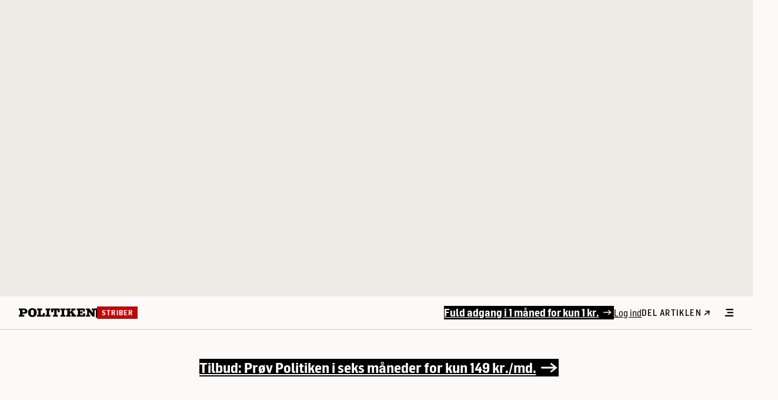

--- FILE ---
content_type: text/html;charset=UTF-8
request_url: https://politiken.dk/underholdning/tingjeggjorde/art7619891/Ting-jeg-gjorde-291
body_size: 44629
content:
<!DOCTYPE html>
<html lang="da-DK">
  <head data-ad-param-list="[{&quot;targetId&quot;:&quot;topscroll&quot;,&quot;sizes&quot;:[[1,2]]},{&quot;targetId&quot;:&quot;megaboard1&quot;,&quot;sizes&quot;:[[930,180],[970,170]]},{&quot;targetId&quot;:&quot;halfpage1&quot;,&quot;sizes&quot;:[[300,600],[160,600],[300,250]]},{&quot;targetId&quot;:&quot;halfpage2&quot;,&quot;sizes&quot;:[[300,600],[160,600],[300,250]]},{&quot;targetId&quot;:&quot;halfpage3&quot;,&quot;sizes&quot;:[[300,600],[160,600],[300,250]]},{&quot;targetId&quot;:&quot;halfpage4&quot;,&quot;sizes&quot;:[[300,600],[160,600],[300,250]]},{&quot;targetId&quot;:&quot;halfpage5&quot;,&quot;sizes&quot;:[[300,600],[160,600],[300,250]]},{&quot;targetId&quot;:&quot;monster1&quot;,&quot;sizes&quot;:[[930,600],[970,570],[970,550]]},{&quot;targetId&quot;:&quot;&quot;,&quot;sizes&quot;:[[1,2]]},{&quot;targetId&quot;:&quot;monster2&quot;,&quot;sizes&quot;:[[930,600],[970,570],[970,550]]}]" data-jppol-cmp-config="{&quot;tagManagerId&quot;:&quot;\u0026gtm_auth\u003dw4ERo3HXKXOSNKX0IHeuSQ\u0026gtm_preview\u003denv-2\u0026gtm_cookies_win\u003dx&quot;,&quot;cachekey&quot;:&quot;649dc5c7&quot;,&quot;autoDeclineCookies&quot;:false}" data-local-config="{&quot;snowplowConfig&quot;:{&quot;useSnowplow&quot;:true,&quot;collectorUrl&quot;:&quot;https://c.politiken.dk&quot;,&quot;appId&quot;:&quot;politiken-dk-web-prod&quot;},&quot;bloomreachConfig&quot;:{&quot;bloomreachCdpProjectBaseUrl&quot;:&quot;https://api.eu1.exponea.com&quot;,&quot;bloomreachCdpProjectToken&quot;:&quot;c732c4ce-64fb-11ed-ae88-aea359e9ab55&quot;},&quot;commentAppConfig&quot;:{&quot;commentAppApiUrl&quot;:&quot;https://comment-service.pol-prod.idp.jppol.dk/&quot;}}" data-snowplow-context-schema="{&quot;user&quot;:{&quot;user_id&quot;:&quot;9392ea3e-2ccb-4bb1-8b27-9207ac80ca70&quot;,&quot;anon_id&quot;:&quot;ANON&quot;,&quot;user_authenticated&quot;:&quot;no&quot;,&quot;user_type&quot;:&quot;anonymous&quot;},&quot;access&quot;:{&quot;access_type&quot;:&quot;anonymous&quot;,&quot;access_id&quot;:&quot;&quot;,&quot;access_authorization_type&quot;:&quot;login&quot;,&quot;account_number&quot;:&quot;&quot;},&quot;content&quot;:{&quot;content_id&quot;:&quot;7619891&quot;,&quot;content_label&quot;:&quot;Ting jeg gjorde 29/1&quot;,&quot;content_section_id&quot;:&quot;1098&quot;,&quot;content_type&quot;:&quot;article&quot;},&quot;page&quot;:{&quot;page_restricted&quot;:&quot;yes&quot;,&quot;page_section_id&quot;:&quot;1098&quot;,&quot;page_type&quot;:&quot;artikel&quot;}}">
    <meta charset="UTF-8">
    <title>Ting jeg gjorde 29/1</title>
    <meta name="viewport" content="width=device-width, initial-scale=1">
    <meta name="description" content="Se dagens stribe fra Maren Uthaug.">
    <meta name="publisher" content="JP/Politikens Hus A/S">
    <meta name="copyright" content="Copyright 2026 JP/Politikens Hus A/S">
    <meta name="keywords" content="">
    <meta name="robots" content="noarchive, noodp, max-image-preview:large">
    <meta property="og:title" content="Ting jeg gjorde 29/1">
    <meta property="og:url" content="https://politiken.dk/underholdning/tingjeggjorde/art7619891/Ting-jeg-gjorde-291">
    <meta property="og:image" content="https://politiken.dk/incoming/img7619894.rcoy02/ORIGINALS/original_750/web_maren_2020-01-29">
    <meta property="og:type" content="article">
    <meta property="og:description" content="Se dagens stribe fra Maren Uthaug.">
    <meta property="og:locale" content="da_dk">
    <meta property="og:site_name" content="Politiken - Den levende avis">
    <link rel="canonical" href="https://politiken.dk/underholdning/tingjeggjorde/art7619891/Ting-jeg-gjorde-291">
    <link href="/assets/icons/favicons/favicon.ico" rel="icon" type="image/x-icon">
    <link href="/assets/icons/favicons/favicon-16x16.png" rel="icon" type="image/png">
    <link href="/assets/icons/favicons/favicon-32x32.png" rel="icon" type="image/png">
    <link href="/assets/icons/favicons/favicon-96x96.png" rel="icon" type="image/png">
    <script id="bloomreachContext">window.bloomreachContext = {"subscriptionName":"Anonymous","articleAuthors":["36"],"articleId":7619891,"articleLength":0,"articleMark":"","isPremium":true,"publishDate":"202001290000","suggestedTags":[],"brand":"polmedier","device":"desktop","countryName":"United States","countryCode":"US","zip":"43215","ipAccessFor":"","userType":"anonymous","sharedStatus":"ikke_delt","firstSectionLayer":"underholdning","secondSectionLayer":"tingjeggjorde","thirdSectionLayer":"","sectionName":"ting jeg gjorde"}</script>
    <script id="polContext">window.polContext__ = {
  "geo": {
    "accuracy": "20",
    "cityName": "Columbus",
    "countryCode": "US",
    "countryName": "United States",
    "inEurope": "",
    "stateName": "Ohio",
    "zip": "43215"
  },
  "page": {
    "articleAuthors": "36",
    "articleId": 7619891,
    "articleLength": "0",
    "articleMark": "",
    "articleSubtitle": "Se dagens stribe fra Maren Uthaug.",
    "articleTags": "main/Striber",
    "articleTitle": "Ting jeg gjorde 29/1",
    "bb": "",
    "contentType": "article",
    "deviceType": "DESKTOP",
    "platform": "Other",
    "isApp": false,
    "isArticle": true,
    "isPremium": true,
    "pageType": "artikel",
    "publishDate": "202001290000",
    "section": "Ting jeg gjorde",
    "sectionHierarchy": "underholdning|tingjeggjorde",
    "sectionId": 1098,
    "sharedByPolitiken": false,
    "sharedKey": "",
    "sharedStatus": "ikke_delt",
    "subbrand": "politiken",
    "suggestedTags": [],
    "isBreaking": false,
    "isArticleBreaking": false,
    "isPreview": false,
    "bodyTextNoMarkupToken": "dCZfXNqFwLCHntLdS54s5TUafhtcft0wkErvz-z3_8E",
    "frontpageArticleIds": {
      "topGridOne": "",
      "topGridTwo": "",
      "topGridThree": "",
      "topHatArticleIds": [],
      "topGridArticleIds": [],
      "breakingBarArticleIds": []
    }
  },
  "user": {
    "access": {
      "subscriptionFeatures": [],
      "activeFeatures": [],
      "ipAccessFor": ""
    },
    "advertizingOptOut": false,
    "bloomreachSegments": "",
    "userFullName": "Anonym Bruger",
    "newsletters": [],
    "quarantineUntil": "",
    "savedArticleMarkedAsRead": 0,
    "ssoId": "9392ea3e-2ccb-4bb1-8b27-9207ac80ca70",
    "subscriptionName": "Anonymous",
    "trackingName": "",
    "unreadSavedArticleIds": [],
    "readAndSavedArticleIds": [],
    "userType": "anonymous",
    "isAuthenticated": false,
    "ipAccessFor": "",
    "isUserPremium": false,
    "isSearchEngine": false,
    "brands": []
  },
  "config": {
    "cacheKey": "649dc5c7"
  }
}</script>
    <script id="js-pizza-tracking-pixel" data-tb="event" data-t="pizza" data-cd2="9392ea3e-2ccb-4bb1-8b27-9207ac80ca70" data-cd3="anonymous" data-cd5="7619891" data-cd7="Ting jeg gjorde" data-cd8="underholdning|tingjeggjorde" data-cd9="article" data-cd67="true" data-cd68="https://politiken.dk/underholdning/tingjeggjorde/art7619891/Ting-jeg-gjorde-291" data-cd87="DESKTOP" data-region="Ohio" data-country="United States"></script>
    <link rel="Stylesheet" type="text/css" href="/assets/css/politiken-desktop.css?cb=75209e97cb">
    <script type="module" src="/assets/js/index.min.js?cb=75209e97cb"></script>
  </head>
  <body class="relative w-screen min-h-screen flex flex-col space-y-12 overflow-x-hidden bg-paper-50" data-environment="PRODUCTION">
    <aside class=" h-full w-full min-h-[70vh] !-mt-0 bg-paper-200">
      <div class="topscrollAd" id="topscroll"></div>
    </aside>
    <header class="border-b-2 border-paper-300 z-40 js-ad-header" style="margin-top: 0px;" id="js-article-header" data-page-section="navigation">
      <nav class="mx-8 xl:mx-12 flex items-center my-4 justify-between">
        <ul class="flex items-center overflow-x-scroll whitespace-nowrap hide-scrollbar pr-4 gap-4">
          <li class="flex items-center"><a href="/" aria-label="Politikens logo">
              <svg xmlns="http://www.w3.org/2000/svg" class="w-[131px]" viewBox="0 0 913 108" fill="currentColor" alt="Politiken logo"><path d='M101.83 36.02c0 19.94-13.25 31.4-36.4 31.4h-22.6v12.95c0 2.38.41 2.98 2.65 2.98h18.55v19.8H0v-19.8h10.74c2.23 0 3.63-1.64 3.63-4.02V26.34c0-3.27-.42-3.42-4.47-3.42H0V3.87h66.68c20.78 0 35.15 13.1 35.15 32.15Zm-28.18-.6c0-7.29-5.16-12.5-12.55-12.5H42.82v25h17.86c7.81 0 12.97-4.9 12.97-12.5ZM211.21 52.54c0 34.38-18.97 54.63-51.2 54.63-34.03 0-50.63-17.87-50.63-55.08C109.38 19.94 128.5 0 159.18 0c33.2 0 52.03 15.93 52.03 52.54Zm-33.06 2.38c0-20.24-.28-36.02-18.13-36.02-17.58 0-18.14 15.63-18.14 35.87 0 17.57.84 32.15 18.14 32.15 16.88 0 18.13-13.54 18.13-32ZM307.86 103.15h-92.49v-19.8h10.32c3.5 0 5.17-1.79 5.17-5.5V26.48c0-2.53-1.12-3.57-3.91-3.57h-11.58V3.87h61.94v19.05h-15.2c-1.82 0-2.8 1.2-2.8 3.13v52.1c0 4.6 1.68 5.65 8.93 5.65 12 0 17.44-2.53 18-16.97l.27-7h21.35v43.32ZM374.63 22.92h-12c-2.36 0-3.06.6-3.06 2.38V78.6c0 3.12 1.4 4.76 4.18 4.76h10.74v19.8h-58.3v-19.8h9.76c3.2 0 5.16-1.93 5.16-4.91V25.3c0-1.93-.7-2.38-3.49-2.38h-11.44V3.87h58.45v19.05ZM484.19 48.82H462v-20.4c0-3.71-2.1-5.5-6.28-5.5h-7.67v55.22c0 3.87 1.25 5.21 4.6 5.21h11.16v19.8h-59.84v-19.8h11.16c3.34 0 4.46-1.34 4.46-5.2V22.91h-7.53c-4.33 0-6.28 1.79-6.28 5.5v20.4h-22.18V3.87h100.58v44.95ZM551.59 22.92h-12c-2.37 0-3.07.6-3.07 2.38V78.6c0 3.12 1.4 4.76 4.19 4.76h10.74v19.8h-58.3v-19.8h9.76c3.2 0 5.16-1.93 5.16-4.91V25.3c0-1.93-.7-2.38-3.49-2.38h-11.44V3.87h58.45v19.05ZM560.7 3.87h53.57v19.05h-6.97c-2.65 0-3.21.6-3.21 4.02v20.84l24.69-22.03c.56-.6.98-1.2.98-1.79 0-.74-.84-1.04-2.1-1.04h-5.02V3.87h49.1v19.05H660.3c-3.34 0-6.55 1.34-9.76 4.17l-14.79 12.8 31.4 41.08c1.52 1.93 2.5 2.38 5.57 2.38h5.72v19.8h-55.1v-19.8h5.3c1.4 0 2.23-.74 2.23-1.93 0-.75-.42-1.64-.97-2.39L614.13 58.2l-10.04 8.78v13.54c0 2.23.7 2.83 3.07 2.83h7.25v19.8h-53.84v-19.8h10.46c3.2 0 4.74-1.34 4.74-4.02V27.1c0-2.08-1.53-4.17-3.35-4.17h-11.71V3.87ZM786.46 103.15h-98.9v-19.8h8.65c2.37 0 4.18-1.64 4.18-3.72V26.49c0-2.23-1.4-3.57-3.9-3.57H686.3V3.87h97.1v37.8h-19.54l-.84-13.1c-.13-2.82-1.67-5.65-6.97-5.65h-27.34v20.54h7.53c2.1 0 3.63-1.78 3.9-4.91l.57-5.06h13.39v35.57h-13.25l-.7-6.84c-.14-1.94-1.54-3.13-3.9-3.13h-7.54v18.6c0 4.02 1.4 5.66 4.88 5.66h19.53c6.7 0 10.46-3.72 10.74-10.87l.56-11.9h22.04v42.57ZM913 22.92h-11.86c-2.37 0-2.93.6-2.93 3.13v77.1H875.2L831.8 46.29v32.3c0 2.68 1.68 4.76 3.77 4.76h10.32v19.8h-49.94v-19.8h9.35c3.2 0 4.6-1.49 4.6-4.61V25.9c0-1.79-1.25-2.98-3.06-2.98h-10.89V3.87h40.88l39.33 52.84V25.45c0-1.78-.7-2.53-2.93-2.53h-9.2V3.87H913v19.05Z'/></svg>
            </a></li>
          <div class="border-r-2 border-black h-4 "></div>
          <li class="flex items-center gap-2"><a href="/tag/main/Striber" class="font-750 font-label-12 py-1 px-2 bg-pol-500 text-white whitespace-nowrap" title="Striber">Striber</a></li>
        </ul>
        <div class="flex justify-end shrink-0">
          <nav class="flex justify-end items-center gap-6">
            <ul class="flex items-center gap-6">
              <li><a href="/shop/?promo_name=cro&amp;promo_id=ds&amp;promo_creative=digitaladgang_shop&amp;promo_position=marketingknap" class="relative flex items-center pt-px pb-0.5 pl-0 pr-1 z-10 underline font-750 font-sans-18 " style="background-color: #000000; color: #ffffff;" data-element-promotion="impressionPromotion" data-link-type="digitalsale" data-link-url="/shop/?promo_name=cro&amp;promo_id=ds&amp;promo_creative=digitaladgang_shop&amp;promo_position=marketingknap" data-link-text="Fuld adgang i 1 måned for kun 1 kr."><span class="pr-2">Fuld adgang i 1 måned for kun 1 kr.</span>
                  <div class="group-hover/arrow:animate-shiftToRight animate-shiftToLeft">
                    <svg xmlns="http://www.w3.org/2000/svg" class="h-2" viewBox="0 0 28 16" fill="currentColor"><path fill='#ffffff' d='m16.2232.51771c.4759-.5948407 1.3439-.691283 1.9387-.215411l9.6221 7.697701-9.6221 7.6977c-.5948.4759-1.4628.3794-1.9387-.2154s-.3794-1.4628.2154-1.9387l5.2054-4.1643h-20.2647c-.761766 0-1.3793-.61753-1.3793-1.3793s.617534-1.3793 1.3793-1.3793h20.2647l-5.2054-4.16429c-.5948-.47588-.6913-1.34386-.2154-1.9387z'></path></svg>
                  </div>
                </a></li>
              <li><a href="/medielogin/login" class="font-600 transition duration-200 ease-in-out gap-2 w-fit font-sans-16  underline " style="color: #000000;">Log ind</a></li>
            </ul>
<button class="flex items-center js-share-link-modal font-label-14 font-650 uppercase ">Del artiklen
              <svg xmlns="http://www.w3.org/2000/svg" class="ml-1" viewBox="0 0 11 8" width="11" height="8" fill="black"><path fill-rule='evenodd' clip-rule='evenodd' d='M2.59217 0.963769C2.57018 0.540627 2.89142 0.199476 3.30969 0.201789L10.0756 0.239192L8.93752 6.90878C8.86717 7.3211 8.47542 7.57822 8.06252 7.48308C7.64963 7.38794 7.37195 6.97656 7.4423 6.56425L8.05796 2.95614L1.9424 7.59982C1.62953 7.86235 1.15016 7.80615 0.871689 7.47428C0.593223 7.14242 0.621112 6.66057 0.933983 6.39804L7.04954 1.75436L3.38934 1.73412C2.97108 1.73181 2.61417 1.38691 2.59217 0.963769Z' fill='black'></path></svg>
            </button></nav>
<button class="flex items-center cursor-pointer ml-6" js-supermenu-toggle="" aria-label="Åben menu">
            <svg xmlns="http://www.w3.org/2000/svg" class="w-4 h-[13px] inline" viewBox="0 0 13 12" fill="currentColor"><path d='M12.9999 2.0042H1.4353V0h11.5646v2.0042ZM13 4.9292H3.602v2.0042H13V4.9292ZM13 9.9125H0v2.0041h13V9.9125Z'/></svg>
<span class="sr-only">Åben menu</span></button></div>
      </nav>
      <div class="flex justify-center"></div>
    </header>
    <header class="border-paper-300 bg-paper-50 fixed left-0 right-0 top-0 z-40 transition duration-200 -translate-y-full !-mt-0" id="js-article-sticky-header" data-page-section="navigation">
      <div class="flex items-center justify-between py-4 mx-8 xl:mx-12 h-[56px]">
        <ul class="flex items-center w-full pr-4 gap-4 overflow-x-scroll hide-scrollbar">
          <li class="flex justify-start shrink-0"><a href="/" aria-label="Politikens logo">
              <svg xmlns="http://www.w3.org/2000/svg" class="w-[131px]" viewBox="0 0 913 108" fill="currentColor" alt="Politiken logo"><path d='M101.83 36.02c0 19.94-13.25 31.4-36.4 31.4h-22.6v12.95c0 2.38.41 2.98 2.65 2.98h18.55v19.8H0v-19.8h10.74c2.23 0 3.63-1.64 3.63-4.02V26.34c0-3.27-.42-3.42-4.47-3.42H0V3.87h66.68c20.78 0 35.15 13.1 35.15 32.15Zm-28.18-.6c0-7.29-5.16-12.5-12.55-12.5H42.82v25h17.86c7.81 0 12.97-4.9 12.97-12.5ZM211.21 52.54c0 34.38-18.97 54.63-51.2 54.63-34.03 0-50.63-17.87-50.63-55.08C109.38 19.94 128.5 0 159.18 0c33.2 0 52.03 15.93 52.03 52.54Zm-33.06 2.38c0-20.24-.28-36.02-18.13-36.02-17.58 0-18.14 15.63-18.14 35.87 0 17.57.84 32.15 18.14 32.15 16.88 0 18.13-13.54 18.13-32ZM307.86 103.15h-92.49v-19.8h10.32c3.5 0 5.17-1.79 5.17-5.5V26.48c0-2.53-1.12-3.57-3.91-3.57h-11.58V3.87h61.94v19.05h-15.2c-1.82 0-2.8 1.2-2.8 3.13v52.1c0 4.6 1.68 5.65 8.93 5.65 12 0 17.44-2.53 18-16.97l.27-7h21.35v43.32ZM374.63 22.92h-12c-2.36 0-3.06.6-3.06 2.38V78.6c0 3.12 1.4 4.76 4.18 4.76h10.74v19.8h-58.3v-19.8h9.76c3.2 0 5.16-1.93 5.16-4.91V25.3c0-1.93-.7-2.38-3.49-2.38h-11.44V3.87h58.45v19.05ZM484.19 48.82H462v-20.4c0-3.71-2.1-5.5-6.28-5.5h-7.67v55.22c0 3.87 1.25 5.21 4.6 5.21h11.16v19.8h-59.84v-19.8h11.16c3.34 0 4.46-1.34 4.46-5.2V22.91h-7.53c-4.33 0-6.28 1.79-6.28 5.5v20.4h-22.18V3.87h100.58v44.95ZM551.59 22.92h-12c-2.37 0-3.07.6-3.07 2.38V78.6c0 3.12 1.4 4.76 4.19 4.76h10.74v19.8h-58.3v-19.8h9.76c3.2 0 5.16-1.93 5.16-4.91V25.3c0-1.93-.7-2.38-3.49-2.38h-11.44V3.87h58.45v19.05ZM560.7 3.87h53.57v19.05h-6.97c-2.65 0-3.21.6-3.21 4.02v20.84l24.69-22.03c.56-.6.98-1.2.98-1.79 0-.74-.84-1.04-2.1-1.04h-5.02V3.87h49.1v19.05H660.3c-3.34 0-6.55 1.34-9.76 4.17l-14.79 12.8 31.4 41.08c1.52 1.93 2.5 2.38 5.57 2.38h5.72v19.8h-55.1v-19.8h5.3c1.4 0 2.23-.74 2.23-1.93 0-.75-.42-1.64-.97-2.39L614.13 58.2l-10.04 8.78v13.54c0 2.23.7 2.83 3.07 2.83h7.25v19.8h-53.84v-19.8h10.46c3.2 0 4.74-1.34 4.74-4.02V27.1c0-2.08-1.53-4.17-3.35-4.17h-11.71V3.87ZM786.46 103.15h-98.9v-19.8h8.65c2.37 0 4.18-1.64 4.18-3.72V26.49c0-2.23-1.4-3.57-3.9-3.57H686.3V3.87h97.1v37.8h-19.54l-.84-13.1c-.13-2.82-1.67-5.65-6.97-5.65h-27.34v20.54h7.53c2.1 0 3.63-1.78 3.9-4.91l.57-5.06h13.39v35.57h-13.25l-.7-6.84c-.14-1.94-1.54-3.13-3.9-3.13h-7.54v18.6c0 4.02 1.4 5.66 4.88 5.66h19.53c6.7 0 10.46-3.72 10.74-10.87l.56-11.9h22.04v42.57ZM913 22.92h-11.86c-2.37 0-2.93.6-2.93 3.13v77.1H875.2L831.8 46.29v32.3c0 2.68 1.68 4.76 3.77 4.76h10.32v19.8h-49.94v-19.8h9.35c3.2 0 4.6-1.49 4.6-4.61V25.9c0-1.79-1.25-2.98-3.06-2.98h-10.89V3.87h40.88l39.33 52.84V25.45c0-1.78-.7-2.53-2.93-2.53h-9.2V3.87H913v19.05Z'/></svg>
            </a></li>
          <div class="border-r-2 border-black h-4 "></div>
          <li>
            <ul class="js-idle-header flex flex-row items-center shrink truncate  transition duration-300 ease-in-out hidden opacity-0 pr-4 gap-4">
              <li class="flex items-center gap-2"><a href="/tag/main/Striber" class="font-750 font-label-12 py-1 px-2 bg-pol-500 text-white whitespace-nowrap" title="Striber">Striber</a></li>
            </ul>
          </li>
        </ul>
        <div class="flex justify-end shrink-0">
          <nav class="flex justify-end items-center gap-6">
            <ul class="flex items-center gap-6">
              <li><a href="/shop/?promo_name=cro&amp;promo_id=ds&amp;promo_creative=digitaladgang_shop&amp;promo_position=marketingknap" class="relative flex items-center pt-px pb-0.5 pl-0 pr-1 z-10 underline font-750 font-sans-18 " style="background-color: #000000; color: #ffffff;" data-element-promotion="impressionPromotion" data-link-type="digitalsale" data-link-url="/shop/?promo_name=cro&amp;promo_id=ds&amp;promo_creative=digitaladgang_shop&amp;promo_position=marketingknap" data-link-text="Fuld adgang i 1 måned for kun 1 kr."><span class="pr-2">Fuld adgang i 1 måned for kun 1 kr.</span>
                  <div class="group-hover/arrow:animate-shiftToRight animate-shiftToLeft">
                    <svg xmlns="http://www.w3.org/2000/svg" class="h-2" viewBox="0 0 28 16" fill="currentColor"><path fill='#ffffff' d='m16.2232.51771c.4759-.5948407 1.3439-.691283 1.9387-.215411l9.6221 7.697701-9.6221 7.6977c-.5948.4759-1.4628.3794-1.9387-.2154s-.3794-1.4628.2154-1.9387l5.2054-4.1643h-20.2647c-.761766 0-1.3793-.61753-1.3793-1.3793s.617534-1.3793 1.3793-1.3793h20.2647l-5.2054-4.16429c-.5948-.47588-.6913-1.34386-.2154-1.9387z'></path></svg>
                  </div>
                </a></li>
              <li><a href="/medielogin/login" class="font-600 transition duration-200 ease-in-out gap-2 w-fit font-sans-16  underline " style="color: #000000;">Log ind</a></li>
            </ul>
<button class="flex items-center js-share-link-modal font-label-14 font-650 uppercase ">Del artiklen
              <svg xmlns="http://www.w3.org/2000/svg" class="ml-1" viewBox="0 0 11 8" width="11" height="8" fill="black"><path fill-rule='evenodd' clip-rule='evenodd' d='M2.59217 0.963769C2.57018 0.540627 2.89142 0.199476 3.30969 0.201789L10.0756 0.239192L8.93752 6.90878C8.86717 7.3211 8.47542 7.57822 8.06252 7.48308C7.64963 7.38794 7.37195 6.97656 7.4423 6.56425L8.05796 2.95614L1.9424 7.59982C1.62953 7.86235 1.15016 7.80615 0.871689 7.47428C0.593223 7.14242 0.621112 6.66057 0.933983 6.39804L7.04954 1.75436L3.38934 1.73412C2.97108 1.73181 2.61417 1.38691 2.59217 0.963769Z' fill='black'></path></svg>
            </button></nav>
<button class="flex items-center cursor-pointer ml-6" js-supermenu-toggle="">
            <svg xmlns="http://www.w3.org/2000/svg" class="w-4 h-[13px] mr-1 inline" viewBox="0 0 13 12" fill="currentColor"><path d='M12.9999 2.0042H1.4353V0h11.5646v2.0042ZM13 4.9292H3.602v2.0042H13V4.9292ZM13 9.9125H0v2.0041h13V9.9125Z'/></svg>
<span class="sr-only">åben menu</span></button></div>
      </div>
      <hr class="w-full text-paper-300">
      <div>
        <aside class="absolute w-full bg-paper-100 z-40 border-b-2 border-paper-300 hidden" id="js-supermenu" data-page-section="navigation">
          <div class="bg-paper-300 h-full w-[9999px] absolute left-[50%]" style="transform: translateX(363px);"></div>
<button class="absolute right-0 top-0 p-2 cursor-pointer z-30 mt-2 mr-6 xl:mr-12" js-supermenu-toggle="">
            <svg xmlns="http://www.w3.org/2000/svg" class="h-[13px]" viewBox="0 0 13 13" fill="currentColor"><path d='M13 11.7 11.7 13 6.5 7.8 1.3 13 0 11.7l5.2-5.2L0 1.3 1.3 0l5.2 5.2L11.7 0 13 1.3 7.8 6.5l5.2 5.2Z'/></svg>
<span class="sr-only">Luk menu</span></button>
          <div class="container grid grid-cols-12 gap-x-8 lg:gap-x-12 relative">
            <div class="flex justify-center col-span-3 relative py-10">
              <div class="flex flex-col items-center px-6">
                <div class="flex flex-col">
                  <h3 class="font-sans-24 font-750">Dagens avis</h3>
<span class="font-sans-16 text-paper-1000 block mt-2">23. januar 2026</span><a href="https://politiken.dk/shop/" class="max-w-[85%] mt-2" target="_blank"><img src="https://mediacdn.prenly.com/api/image/e-avis.politiken.dk/2669/latest-issue" alt="Læs dagens avis"></a></div>
                <div class="flex flex-col w-full"><a href="https://e-avis.politiken.dk/p/politiken/latest/2669" class="font-sans-16 block mt-2 underline">Læs som e-avis</a><a href="https://e-avis.politiken.dk/search?title=all" class="font-sans-16 block mt-2 underline">Se arkivet</a></div>
              </div>
            </div>
            <div class="flex justify-center col-span-6">
              <div class="grid grid-cols-6 gap-12 max-w-[627px] py-10">
                <div class="col-span-2">
                  <div><a href="/podcast/" target="" class="font-750 font-sans-24 mb-8 inline-block hover:underline underline-offset-4 decoration-2">Podcast</a></div>
                  <div><a href="/edition/" target="" class="font-750 font-sans-24 mb-8 inline-block hover:underline underline-offset-4 decoration-2">Edition</a></div>
                  <div><a href="/underholdning/" target="" class="font-750 font-sans-24 mb-8 inline-block hover:underline underline-offset-4 decoration-2">Spil</a></div>
                  <div><a href="/nyheder/" target="" class="font-750 font-sans-24 mb-8 inline-block hover:underline underline-offset-4 decoration-2">Seneste nyt</a></div>
                  <div><a href="/minside/ulaeste-artikler/" target="" class="font-750 font-sans-24 mb-8 inline-block hover:underline underline-offset-4 decoration-2">Gemte artikler</a></div>
                </div>
                <div class="col-span-2">
                  <h3 class="font-750 font-sans-24 mb-2">Aktuelle emner</h3>
                  <ul class="space-y-2 font-sans-18">
                    <li><a href="/tag/main/Konflikten_om_Ukraine" class="hover:underline underline-offset-4 decoration-2" data-link-text="Ruslands angreb på Ukraine" data-link-href="/tag/main/Konflikten_om_Ukraine">Ruslands angreb på Ukraine</a></li>
                    <li><a href="/tag/main/Angreb_på_Israel" class="hover:underline underline-offset-4 decoration-2" data-link-text="Krig i Mellemøsten" data-link-href="/tag/main/Angreb_på_Israel">Krig i Mellemøsten</a></li>
                    <li><a href="/tag/main/Trump_og_Grønland" class="hover:underline underline-offset-4 decoration-2" data-link-text="Trump og Grønland" data-link-href="/tag/main/Trump_og_Grønland">Trump og Grønland</a></li>
                  </ul>
                </div>
                <div class="col-span-2 space-y-2">
                  <h3 class="font-750 font-sans-24 mb-2">Sektioner</h3>
                  <ul class="space-y-2 font-sans-18">
                    <li><a href="/indland/" class="hover:underline underline-offset-4 decoration-2" data-link-text="Danmark" data-link-href="/indland/">Danmark</a></li>
                    <li><a href="/kultur/" class="hover:underline underline-offset-4 decoration-2" data-link-text="Kultur" data-link-href="/kultur/">Kultur</a></li>
                    <li><a href="/debat/" class="hover:underline underline-offset-4 decoration-2" data-link-text="Debat" data-link-href="/debat/">Debat</a></li>
                    <li><a href="/udland/" class="hover:underline underline-offset-4 decoration-2" data-link-text="Internationalt" data-link-href="/udland/">Internationalt</a></li>
                    <li><a href="/klima/" class="hover:underline underline-offset-4 decoration-2" data-link-text="Klima" data-link-href="/klima/">Klima</a></li>
                    <li><a href="/sport/" class="hover:underline underline-offset-4 decoration-2" data-link-text="Sport" data-link-href="/sport/">Sport</a></li>
                    <li><a href="/mad/" class="hover:underline underline-offset-4 decoration-2" data-link-text="Mad" data-link-href="/mad/">Mad</a></li>
                    <li><a href="/ibyen/" class="hover:underline underline-offset-4 decoration-2" data-link-text="IBYEN" data-link-href="/ibyen/">IBYEN</a></li>
                    <li><a href="/sitemap/" class="hover:underline underline-offset-4 decoration-2" data-link-text="Se alle sektioner →" data-link-href="/sitemap/">Se alle sektioner →</a></li>
                  </ul>
                </div>
              </div>
            </div>
            <div class="col-span-3 pt-10 w-full bg-paper-300 px-6">
              <div class="flex flex-col max-w-[300px]">
                <div>
                  <p class="text-paper-1000 font-label-12 font-650 uppercase mb-2">Du er ikke logget ind</p>
                  <div class="flex flex-col gap-4"><a href="https://politiken.dk/shop/" target="" class="flex items-center px-6 py-2.5 rounded-[3px] font-700 font-sans-16 justify-center gap-2 mouse:whitespace-nowrap w-fit " style="background-color: #CC0000; color: #FBFAF7; ; transition: background-color 0.3s;" onMouseOver="this.style.backgroundColor = '#820000';" onMouseLeave="this.style.backgroundColor = '#CC0000';" data-element-promotion="impressionPromotion" data-link-type="digitalsale" data-link-url="https://politiken.dk/shop/" data-link-text="Køb abonnement">Køb abonnement</a>
                    <nav>
                      <ul class="flex flex-col gap-1">
                        <li class=""><a href="/medielogin/login" class="font-600 transition duration-200 ease-in-out gap-2 w-fit font-sans-16 font-sans-16 underline " style="color: #000000;">Log ind</a></li>
                        <li class=""><a href="/kundecenter/" class="font-600 transition duration-200 ease-in-out gap-2 w-fit font-sans-16 font-sans-16 underline " style="color: #000000;">Brug for hjælp?</a></li>
                      </ul>
                      <p class="font-sans-16 font-700 mb-1 mt-8">Som abonnent får du</p>
                      <ul>
                        <li class="mb-1 w-fit"><span class="flex gap-1 items-start">
                            <svg xmlns="http://www.w3.org/2000/svg" class="w-[14px] min-w-[14px] pt-1.5" viewBox="0 0 28 16" fill="currentColor"><path fill='#000000' d='m16.2232.51771c.4759-.5948407 1.3439-.691283 1.9387-.215411l9.6221 7.697701-9.6221 7.6977c-.5948.4759-1.4628.3794-1.9387-.2154s-.3794-1.4628.2154-1.9387l5.2054-4.1643h-20.2647c-.761766 0-1.3793-.61753-1.3793-1.3793s.617534-1.3793 1.3793-1.3793h20.2647l-5.2054-4.16429c-.5948-.47588-.6913-1.34386-.2154-1.9387z'></path></svg>
                            <div class="font-sans-16 font-600">Fri adgang til alt Politikens digitale indhold</div>
                          </span></li>
                        <li class="w-fit"><span class="flex gap-1 items-start">
                            <svg xmlns="http://www.w3.org/2000/svg" class="w-[14px] min-w-[14px] pt-1.5" viewBox="0 0 28 16" fill="currentColor"><path fill='#000000' d='m16.2232.51771c.4759-.5948407 1.3439-.691283 1.9387-.215411l9.6221 7.697701-9.6221 7.6977c-.5948.4759-1.4628.3794-1.9387-.2154s-.3794-1.4628.2154-1.9387l5.2054-4.1643h-20.2647c-.761766 0-1.3793-.61753-1.3793-1.3793s.617534-1.3793 1.3793-1.3793h20.2647l-5.2054-4.16429c-.5948-.47588-.6913-1.34386-.2154-1.9387z'></path></svg>
                            <div class="font-sans-16 font-600">Rabat på alle oplevelser hos Politiken Plus og på Politiken Live-arrangementer</div>
                          </span></li>
                      </ul>
                    </nav>
                  </div>
                </div>
                <div class="flex items-center w-full gap-2 mt-8 mb-10">
                  <form class="flex js-frame-search-form"><label class="soft-hide-label" for="SupermenuSearch">Søg</label><input type="search" class=" w-full py-1 bg-opacity-0 js-frame-searchfield focus:outline-0 focus:border-paper-1000 placeholder:text-paper-800 border-paper-800 border-b-1 font-sans-16 font-600 bg-paper-50 text-black" id="SupermenuSearch" placeholder="Søg"><button type="submit" value="">
                      <svg xmlns="http://www.w3.org/2000/svg" class="h-[18px] cursor-pointer  js-search-icon-do-search" id="js-search-icon" viewBox="0 0 16 16" fill="currentColor" alt="Søgeikon"><path fill-rule='evenodd' d='M1.9285 1.933c2.5735-2.5786 6.746-2.5772 9.3218.0033 2.3232 2.3274 2.5513 5.957.6845 8.5379l3.4236 2.92c.0794.0527.1547.1141.2246.1844.553.5574.5564 1.4566.0079 2.0092-.5488.5525-1.4418.5493-1.9949-.0076l-.0164-.017-.0071.0071-3.0991-3.6268c-2.5772 1.8851-6.2126 1.6603-8.5407-.6724C-.6426 8.6905-.6445 4.5107 1.9285 1.933Zm1.3237 1.33c1.8387-1.8377 4.8198-1.8369 6.6603.0028 1.8401 1.8389 1.8406 4.8177.0024 6.655-1.8386 1.837-4.8202 1.8361-6.6599-.0022-1.8396-1.8394-1.8414-4.8182-.0028-6.6556Z' clip-rule='evenodd'/></svg>
<span class="sr-only">Søg på Politiken</span></button></form>
                </div>
              </div>
            </div>
          </div>
        </aside>
      </div>
    </header>
    <aside class="fixed top-[32px] right-[48px] p-8 max-w-[498px] min-h-[221px] bg-paper-alt-200 z-50 hidden shadow-shareModal" id="js-open-and-close-share-article-modal" data-article-id="7619891" data-user-status="ANONYMOUS"><button id="js-close-icon" role="button" type="button">
        <svg xmlns="http://www.w3.org/2000/svg" class="absolute top-5 right-5 w-[12px] h-[12px] hover:cursor-pointer" viewBox="0 0 13 13" fill="currentColor"><path d='M13 11.7 11.7 13 6.5 7.8 1.3 13 0 11.7l5.2-5.2L0 1.3 1.3 0l5.2 5.2L11.7 0 13 1.3 7.8 6.5l5.2 5.2Z'/></svg>
<span class="sr-only">Luk del-artikel modal</span></button>
      <div class=" font-sans-20 font-700 flex items-center mb-2"><span>Del artiklen</span></div>
      <form class="flex gap-2 my-4"><input class="w-full p-2 bg-white font-sans-18 font-600" value="https://politiken.dk/underholdning/tingjeggjorde/art7619891/Ting-jeg-gjorde-291" type="text" id="js-share-modal-copy-text-field"><button class="bg-black rounded-[3px] text-white px-6 py-2.5 font-sans-16 font-700 cursor-pointer js-share-modal-copy-text min-w-[138px]" type="button" id="js-share-modal-copy-text-button">Kopier link</button></form>
      <div class="flex  items-center my-4 gap-2">
        <svg xmlns="http://www.w3.org/2000/svg" class="w-[23px] h-[23px]" viewBox="0 0 23 23" fill="currentColor"><path fill='black' d='M14.201 -0.00842237C13.026 -0.00842237 11.9827 0.612352 11.362 1.55545C10.7788 0.913043 9.95518 0.502233 9.0448 0.502233C7.29067 0.502233 5.85288 1.99739 5.85288 3.82148C5.85288 4.47861 6.03853 5.09155 6.35929 5.60877H1.18777C0.80209 5.60881 0.451218 5.97369 0.451172 6.37476V10.9707C0.451219 11.3717 0.80209 11.7366 1.18777 11.7366H1.92437V22.2051C1.92441 22.6061 2.27528 22.971 2.66096 22.971H20.3393C20.725 22.971 21.0758 22.6061 21.0759 22.2051V11.7366H21.8125C22.1981 11.7366 22.549 11.3717 22.5491 10.9707V6.37476C22.549 5.97369 22.1981 5.60881 21.8125 5.60877H17.0169C17.4075 5.02891 17.6384 4.32336 17.6384 3.56615C17.6384 1.60104 16.0907 -0.00842237 14.201 -0.00842237ZM14.201 1.52353C15.2945 1.52353 16.1652 2.42898 16.1652 3.56615C16.1652 4.70332 15.2945 5.60877 14.201 5.60877H12.2367C12.2367 4.9279 12.2367 4.24703 12.2367 3.56615C12.2367 2.42898 13.1074 1.52353 14.201 1.52353ZM9.0448 2.03419C10.0027 2.03419 10.7635 2.82534 10.7635 3.82148V5.60877H9.0448C8.08688 5.60877 7.32607 4.81763 7.32607 3.82148C7.32607 2.82534 8.08688 2.03419 9.0448 2.03419ZM1.92437 7.14074C4.87075 7.14074 7.81714 7.14074 10.7635 7.14074V10.2047C7.81714 10.2047 4.87075 10.2047 1.92437 10.2047V7.14074ZM12.2367 7.14074C15.1831 7.14074 18.1295 7.14074 21.0759 7.14074V10.2047C18.1295 10.2047 15.1831 10.2047 12.2367 10.2047V7.14074ZM3.39756 11.7366H10.7635V21.4391H3.39756V11.7366ZM12.2367 11.7366H19.6027V21.4391H12.2367V11.7366Z'></path></svg>
<span class="w-fit font-sans-16">Som abonnent kan du ubegrænset dele adgang til artikler. Læs mere om fordelene ved et abonnement<a href="/shop/" class="underline ml-1" target="_blank">her.</a></span></div>
      <div class="flex items-center gap-2"><a href="/shop/" class="relative flex items-center pt-px pb-0.5 pl-0 pr-1 z-10 underline font-750 font-sans-18 " style="background-color: black; color: #ffffff;"><span class="pr-2">Køb abonnement</span>
          <div class="group-hover/arrow:animate-shiftToRight animate-shiftToLeft">
            <svg xmlns="http://www.w3.org/2000/svg" class="h-4" viewBox="0 0 28 16" fill="currentColor"><path fill='#ffffff' d='m16.2232.51771c.4759-.5948407 1.3439-.691283 1.9387-.215411l9.6221 7.697701-9.6221 7.6977c-.5948.4759-1.4628.3794-1.9387-.2154s-.3794-1.4628.2154-1.9387l5.2054-4.1643h-20.2647c-.761766 0-1.3793-.61753-1.3793-1.3793s.617534-1.3793 1.3793-1.3793h20.2647l-5.2054-4.16429c-.5948-.47588-.6913-1.34386-.2154-1.9387z'></path></svg>
          </div>
        </a><a href="/medielogin/login" class="font-600 transition duration-200 ease-in-out gap-2 w-fit font-sans-16  underline " style="color: #000000;">Log ind</a></div>
    </aside>
    <div class="px-8">
      <div class="container font-sans-24 text-center !leading-8"><span class="text-black font-600 pr-2"></span><span class="inline-block"><a href="https://politiken.dk/shop/tilbud/?promo_name=januar_salgskampagne&amp;promo_id=ma&amp;promo_creative=hvadmon&amp;promo_position=fishfinger" class="relative flex items-center pt-px pb-0.5 pl-0 pr-1 z-10 underline font-750 font-sans-24 items-center pl-1 pr-0.5" style="background-color: #000000; color: #ffffff;" data-element-promotion="impressionPromotion" data-link-type="digitalsale" data-link-url="https://politiken.dk/shop/tilbud/?promo_name=januar_salgskampagne&amp;promo_id=ma&amp;promo_creative=hvadmon&amp;promo_position=fishfinger" data-link-text="Tilbud: Prøv Politiken i seks måneder for kun 149 kr./md."><span class="pr-2">Tilbud: Prøv Politiken i seks måneder for kun 149 kr./md.</span>
            <div class="group-hover/arrow:animate-shiftToRight animate-shiftToLeft">
              <svg xmlns="http://www.w3.org/2000/svg" class="h-4" viewBox="0 0 28 16" fill="currentColor"><path fill='#ffffff' d='m16.2232.51771c.4759-.5948407 1.3439-.691283 1.9387-.215411l9.6221 7.697701-9.6221 7.6977c-.5948.4759-1.4628.3794-1.9387-.2154s-.3794-1.4628.2154-1.9387l5.2054-4.1643h-20.2647c-.761766 0-1.3793-.61753-1.3793-1.3793s.617534-1.3793 1.3793-1.3793h20.2647l-5.2054-4.16429c-.5948-.47588-.6913-1.34386-.2154-1.9387z'></path></svg>
            </div>
          </a></span></div>
    </div>
    <main class="container flex-1 relative space-y-16 lg:space-y-20">
      <article class="space-y-gutter" id="js-main-article">
        <div>
          <aside class="flex flex-col justify-center items-center bg-paper-200 mx-auto w-fit md:w-full max-w-[994px]">
            <div class="pt-8 min-h-[212px]" id="megaboard1"></div>
<span class="font-sans-12 text-paper-800 py-2 mx-auto">Annonce</span></aside>
        </div>
        <section class="border-paper-300 pb-8  grid grid-cols-12 gap-x-8 lg:gap-x-12" id="js-article-section-observer-mounting">
          <header class="font-sans-24 select-text space-y-4 col-span-12 pb-4 md:col-span-9">
            <p class="tagline">Se dagens stribe fra Maren Uthaug.</p>
          </header>
          <h1 class="font-serif-header-64 col-span-12 pb-8  font-750 select-text pr-6 conditional-hyphenation-long"><span class="">Ting jeg gjorde 29/1</span></h1>
          <figure class="col-span-12 grid grid-cols-12 gap-x-8 lg:gap-x-12 items-end ">
            <picture title="" class="relative image-loading-blur-lg overflow-hidden block col-span-10 md:col-span-8 md:col-start-3 cursor-pointer" style="aspect-ratio: 2.118644" data-image-overlay-data="{&quot;url&quot;:&quot;https://politiken.dk/incoming/img7619894.rcoy02/ORIGINALS/original_2000/web_maren_2020-01-29&quot;,&quot;highestResImgWidth&quot;:&quot;2000&quot;,&quot;lowResPreRenderUrl&quot;:&quot;https://politiken.dk/incoming/img7619894.rcoy02/ORIGINALS/original_150/web_maren_2020-01-29&quot;,&quot;caption&quot;:&quot;&quot;,&quot;aspectRatio&quot;:2.118644}" js-activate-image-overlay=""><img alt="" src="https://politiken.dk/incoming/img7619894.rcoy02/ORIGINALS/original_150/web_maren_2020-01-29" class="w-full " data-high-res-url="https://politiken.dk/incoming/img7619894.rcoy02/ORIGINALS/original_750/web_maren_2020-01-29" data-high-res-srcset="&quot;https://politiken.dk/incoming/img7619894.rcoy02/ORIGINALS/original_615/web_maren_2020-01-29 615w, https://politiken.dk/incoming/img7619894.rcoy02/ORIGINALS/original_750/web_maren_2020-01-29 750w, https://politiken.dk/incoming/img7619894.rcoy02/ORIGINALS/original_960/web_maren_2020-01-29 960w&quot;" data-high-res-sizes="&quot;(min-width: 768px) 33vw, (min-width: 1180px) 50vw, (min-width: 1364px) 55vw&quot;" decoding="auto" loading="lazy" style="" srcset="https://politiken.dk/incoming/img7619894.rcoy02/ORIGINALS/original_150/web_maren_2020-01-29" sizes="(min-width: 768px) 33vw, (min-width: 1180px) 50vw, (min-width: 1364px) 55vw"></picture>
          </figure>
        </section>
        <section class="container-xl-breakout grid grid-cols-300px-9 xl:grid-cols-1-628px-1 gap-gutter article-gap-gutter" id="js-article-body">
          <aside class="col-span-1 flex flex-col md:items-end mb-8">
            <div class="block sm:hidden md:hidden lg:hidden text-right mb-6">
              <aside class="w-full max-w-xs"><a href="https://politiken.dk/underholdning/tingjeggjorde/" class="block font-label-14 font-750 text-paper-1000  hover:underline underline-offset-2 decoration-[1.5px]">Ting jeg gjorde</a><time class="font-label-14 text-paper-1000 pt-1 block" itemprop="published" datetime="2020-01-28T23:00:00Z"> 29. januar 2020, 00.00</time></aside>
            </div>
            <div class="space-y-4 mb-20 relative z-10">
              <div class="flex space-x-2 items-end justify-end">
                <div class="pt-1">
                  <p class="font-label-14 font-750 text-paper-1000 text-right">Kirsten Skylv</p>
                </div>
              </div>
            </div>
          </aside>
          <div class="m-0-first-direct-p-child lg:space-y-8 space-y-6 font-serif-body-20 relative col-span-9 conditional-hyphenation-medium article-col-span-9 sm:col-span-7 sm:article-col-span-7 md:col-span-6 md:article-col-span-6 xl:col-span-1 lg:article-col-span-7 mb-8">
            <aside class="hidden sm:block md:block lg:block  float-right clear-right article-embed-w-4 sm:article-embed-w-2 sm:-article-embed-mr-2 md:-article-embed-mr-3 pl-4 ml-4 py-4 mb-4 relative -z-1 bg-inherit"></aside>
          </div>
          <div class="hidden sm:block md:block lg:block sm:col-span-2 md:col-span-3 xl:col-span-1">
            <aside class="w-full max-w-xs"><a href="https://politiken.dk/underholdning/tingjeggjorde/" class="block font-label-14 font-750 text-paper-1000  hover:underline underline-offset-2 decoration-[1.5px]">Ting jeg gjorde</a><time class="font-label-14 text-paper-1000 pt-1 block" itemprop="published" datetime="2020-01-28T23:00:00Z"> 29. januar 2020, 00.00</time></aside>
            <div class="block mt-6"><button class="block font-label-14 font-750 text-paper-1000 hover:cursor-pointer hover:underline" id="js-go-to-comment-section" aria-label="Klik her for at blive ført til artiklens kommentarspor" data-isMobile="false">Kommentarer <span id="js-set-comment-amount"></span></button></div>
          </div>
        </section>
        <div id="end-of-article"></div>
      </article>
      <div class="bg-black container-screen-breakout h-[80vh] flex flex-col justify-center items-center before:absolute before:block before:pointer-events-none before:bg-gradient-to-b before:from-transparent before:to-paper-50 before:h-[300px] before:w-full before:top-[-300px] !-mt-[2rem] min-h-fit" data-element-promotion="impressionPromotion" data-link-type="digitalsale" data-link-url="https://politiken.dk/checkout/purchase/Digital_1kr_1m_artikel_APGP/mail?promo_name=cro&amp;promo_id=ds&amp;promo_creative=læsvidere&amp;promo_position=stopskilt" data-link-text="Du er godt i gang – få adgang til hele artiklen, alt på politiken.dk og dagens e-avis i en måned for kun 1 kr. Ingen binding.">
        <div class="grid grid-cols-12 gap-8 lg:gap-12 m-20 max-w-[1077px]">
          <div class="flex flex-col col-span-9 justify-center">
            <h2 class="font-sans-48 lg:font-sans-64 xl:font-sans-80 !leading-[105%] font-700 mb-6 text-paper-200">Læs videre for 1 kr.</h2>
            <p class="font-sans-16 lg:font-sans-24 mb-8 text-paper-200">Du er godt i gang – få adgang til hele artiklen, alt på politiken.dk og dagens e-avis i en måned for kun 1 kr. Ingen binding.</p>
<a href="https://politiken.dk/checkout/purchase/Digital_1kr_1m_artikel_APGP/mail?promo_name=cro&amp;promo_id=ds&amp;promo_creative=læsvidere&amp;promo_position=stopskilt" target="" class="flex items-center px-6 py-2.5 rounded-[3px] font-700 font-sans-16 justify-center gap-2 mouse:whitespace-nowrap w-fit bg-cta-red-500 text-white mb-4" style="  ; transition: background-color 0.3s;" onMouseOver="this.style.backgroundColor = '';" onMouseLeave="this.style.backgroundColor = '';">Bliv abonnent nu</a>
            <div class="text-paper-200 font-sans-14 xl:font-sans-16"><span>Allerede abonnent? </span><a href="/medielogin/login" class="text-paper-200 underline">Log ind</a></div>
          </div>
          <div class="flex flex-col col-span-3 justify-center">
            <figure class=" ">
              <picture style="aspect-ratio: 0.7853403" title="" class="relative image-loading-blur-sm overflow-hidden block "><img alt="Group 2" src="https://politiken.dk/incoming/img10420728.hk0y2l/ORIGINALS/original_450/Group%202" class="w-full " data-high-res-url="https://politiken.dk/incoming/img10420728.hk0y2l/ORIGINALS/original_450/Group%202" data-high-res-srcset="&quot;&quot;" data-high-res-sizes="&quot;&quot;" decoding="auto" loading="lazy" style="" title=""></picture>
            </figure>
          </div>
        </div>
      </div>
      <section data-page-section="grid12">
        <div class="grid grid-cols-12 gap-x-8 lg:gap-x-12 divide-center-x-8 lg:divide-center-x-12 divide-center-paper-800">
          <div class=" col-span-12 conditional-hyphenation-long space-y-12 divide-center-y-12 divide-center-paper-800 h-fit  relative">
            <div class="">
              <div class=" p-6" style="background: #F1EDE4; " data-page-section="listNumbered">
                <header>
                  <div class="flex items-center h-fit flex-wrap gap-2">
                    <h1 class="font-label-18 font-750 inline pl-2 border-l-2 border-l-current">Mest læste</h1>
                  </div>
                </header>
                <ol class="font-serif-header-20 font-600 grid mt-4 grid-cols-[repeat(6,_auto)] grid-rows-2 conditional-hyphenation-short relative z-1"><a href="https://politiken.dk/danmark/politik/art10692580/To-regeringspartier-stormer-frem-mens-%C3%A9t-g%C3%A5r-tilbage" class="pb-4 " data-article-id="10692580" data-is-super-article="false" data-snowplow-observed-element="observed_elem">
                    <p class="font-700 font-sans-48 -mt-1.5 text-right mr-4">1</p>
                  </a>
                  <li class="pb-4 pr-4"><a href="https://politiken.dk/danmark/politik/art10692580/To-regeringspartier-stormer-frem-mens-%C3%A9t-g%C3%A5r-tilbage" data-article-id="10692580" data-is-super-article="false">
                      <article class="flex flex-row">
                        <h3 class="hover:underline underline-offset-2 decoration-[1.5px]">Ny måling: To <span class="hyphens-manual">regerings­partier</span> stormer frem, mens ét går tilbage</h3>
                      </article>
                    </a></li>
<a href="https://politiken.dk/internationalt/art10702982/Tre-sm%C3%A5-tegn-viser-at-krisen-har-sat-sine-tydelige-spor-i-Europa" class="pb-4 pl-4 border-l-1 -ml-px border-black" data-article-id="10702982" data-is-super-article="false" data-snowplow-observed-element="observed_elem">
                    <p class="font-700 font-sans-48 -mt-1.5 text-right mr-4">2</p>
                  </a>
                  <li class="pb-4 pr-4"><a href="https://politiken.dk/internationalt/art10702982/Tre-sm%C3%A5-tegn-viser-at-krisen-har-sat-sine-tydelige-spor-i-Europa" data-article-id="10702982" data-is-super-article="false">
                      <article class="flex flex-row">
                        <h3 class="hover:underline underline-offset-2 decoration-[1.5px]"><span class="hyphens-manual">Øst­europæiske</span> journalister satte ord på det, alle følte</h3>
                      </article>
                    </a></li>
<a href="https://politiken.dk/internationalt/art10701641/F%C3%A5-timer-efter-Merz-advarsel-afsl%C3%B8rede-Trump-sin-seneste-opfindelse" class="pb-4 pl-4 border-l-1 -ml-px border-black" data-article-id="10701641" data-is-super-article="false" data-snowplow-observed-element="observed_elem">
                    <p class="font-700 font-sans-48 -mt-1.5 text-right mr-4">3</p>
                  </a>
                  <li class="pb-4 "><a href="https://politiken.dk/internationalt/art10701641/F%C3%A5-timer-efter-Merz-advarsel-afsl%C3%B8rede-Trump-sin-seneste-opfindelse" data-article-id="10701641" data-is-super-article="false">
                      <article class="flex flex-row">
                        <h3 class="hover:underline underline-offset-2 decoration-[1.5px]">Få timer efter Merz' advarsel afslørede Trump sin seneste opfindelse</h3>
                      </article>
                    </a></li>
<a href="https://politiken.dk/kultur/scene/art10680415/Da-en-dame-et-stykke-inde-i-forestillingen-forlader-salen-ser-jeg-mit-snit-til-at-f%C3%B8lge-efter" class="pt-4 pb-4 border-t-1 border-black " data-article-id="10680415" data-is-super-article="false" data-snowplow-observed-element="observed_elem">
                    <p class="font-700 font-sans-48 -mt-1.5 text-right mr-4">4</p>
                  </a>
                  <li class="pt-4 pb-4 border-t-1 border-black pr-4"><a href="https://politiken.dk/kultur/scene/art10680415/Da-en-dame-et-stykke-inde-i-forestillingen-forlader-salen-ser-jeg-mit-snit-til-at-f%C3%B8lge-efter" data-article-id="10680415" data-is-super-article="false">
                      <article class="flex flex-row">
                        <h3 class="hover:underline underline-offset-2 decoration-[1.5px]">Da en dame et stykke inde i <span class="hyphens-auto">forestillingen</span> forlader salen, ser jeg mit snit til at følge efter</h3>
                      </article>
                    </a></li>
<a href="https://politiken.dk/kultur/musik/art10697425/Hun-lyder-som-en-der-vil-s%C3%A6tte-sit-pr%C3%A6g-p%C3%A5-dansk-popmusik-de-n%C3%A6ste-mange-%C3%A5r" class="pt-4 pb-4 border-t-1 border-black pl-4 border-l-1 -ml-px border-black" data-article-id="10697425" data-is-super-article="false" data-snowplow-observed-element="observed_elem">
                    <p class="font-700 font-sans-48 -mt-1.5 text-right mr-4">5</p>
                  </a>
                  <li class="pt-4 pb-4 border-t-1 border-black pr-4"><a href="https://politiken.dk/kultur/musik/art10697425/Hun-lyder-som-en-der-vil-s%C3%A6tte-sit-pr%C3%A6g-p%C3%A5-dansk-popmusik-de-n%C3%A6ste-mange-%C3%A5r" data-article-id="10697425" data-is-super-article="false">
                      <article class="flex flex-row">
                        <h3 class="hover:underline underline-offset-2 decoration-[1.5px]">Hvilken entré!</h3>
                      </article>
                    </a></li>
<a href="https://politiken.dk/sport/haandbold/art10698912/Med-ansvaret-p%C3%A5-sine-skuldre-viste-den-danske-stjerne-hvorfor-han-er-verdens-bedste-spiller" class="pt-4 pb-4 border-t-1 border-black pl-4 border-l-1 -ml-px border-black" data-article-id="10698912" data-is-super-article="false" data-snowplow-observed-element="observed_elem">
                    <p class="font-700 font-sans-48 -mt-1.5 text-right mr-4">6</p>
                  </a>
                  <li class="pt-4 pb-4 border-t-1 border-black "><a href="https://politiken.dk/sport/haandbold/art10698912/Med-ansvaret-p%C3%A5-sine-skuldre-viste-den-danske-stjerne-hvorfor-han-er-verdens-bedste-spiller" data-article-id="10698912" data-is-super-article="false">
                      <article class="flex flex-row">
                        <h3 class="hover:underline underline-offset-2 decoration-[1.5px]"><span class="hyphens-auto">Karakterbogen:</span> Med ansvaret på sine skuldre viste den danske stjerne, hvorfor han er verdens bedste spiller</h3>
                      </article>
                    </a></li>
                </ol>
<a href="" class="font-sans-18 flex flex-row items-end justify-end"></a></div>
            </div>
          </div>
        </div>
      </section>
      <section class="flex flex-col justify-center items-center w-screen relative ml-[-50vw] mr-[-50vw] inset-x-2/4 group useMaxWidthOnMegaboardAd" data-page-section="gridFullWidth">
        <aside class="relative w-screen bg-paper-200 flex flex-col justify-center items-center z-0" style="left: calc(-50vw + 50%);">
          <div class="flex justify-center items-center w-full bg-paper-200"><span class="py-2 font-sans-12 text-paper-800">Indholdet fortsætter efter annoncen</span></div>
          <div class="min-h-[600px]" id="monster1"></div>
          <div class="flex justify-center items-center w-full bg-paper-200"><span class="py-2 font-sans-12 text-paper-800">Annonce</span></div>
        </aside>
      </section>
      <section data-page-section="grid633">
        <div class="grid grid-cols-12 gap-x-8 lg:gap-x-12 divide-center-x-8 lg:divide-center-x-12 divide-center-paper-800">
          <div class=" col-span-6 conditional-hyphenation-medium space-y-12 divide-center-y-12 divide-center-paper-800 h-fit  relative">
            <article class="relative " data-element-type="article" data-article-title="Putin tilbyder milliardcheck for plads i Trumps fredsråd – på én betingelse" data-article-id="10537513" data-is-super-article="false" data-snowplow-observed-element="observed_elem">
              <div class="relative flex group mb-2 items-center w-full overflow-hidden gap-2  text-black bg-inherit">
                <div><span class="flex items-center font-label-12 font-750">
                    <div class="relative w-2 h-2 mr-1.5 ml-[4px]">
                      <div class="absolute inset-0 rounded-full animate-polping opacity-75 bg-pol-500"></div>
                      <div class="absolute inset-0 rounded-full bg-pol-500"></div>
                    </div>
<span>Live</span></span></div>
                <div class="relative flex group bg-inherit items-center gap-2 text-paper-1000"><span class="border-l-2 h-4 transition-colors ease-in-out duration-200 delay-150 border-paper-700"></span><a href="/tag/main/Konflikten_om_Ukraine" class="font-750 py-1 font-label-12 bg-pol-500 text-white px-2" draggable="false" title="Ruslands angreb på Ukraine">Ruslands angreb på Ukraine</a></div>
              </div>
              <div class="relative group/underline" data-position-in-grid="col-1-grid-type-Grid633col-in-normal-grid" data-recommend-algorithm="" data-article-id="10537513"><a href="https://politiken.dk/internationalt/art10537513/Putin-tilbyder-milliardcheck-for-plads-i-Trumps-fredsr%C3%A5d-%E2%80%93-p%C3%A5-%C3%A9n-betingelse" draggable="false">
                  <h3 class="font-serif-header-44 font-700 group-hover/underline:underline underline-offset-4 decoration-2">
                    <div class="inline" style="background-color: inherit"><span class="relative">Putin tilbyder <span class="hyphens-auto">milliardcheck</span> for plads i Trumps fredsråd – på én betingelse</span></div>
                  </h3>
                </a><a href="https://politiken.dk/internationalt/art10537513/Putin-tilbyder-milliardcheck-for-plads-i-Trumps-fredsr%C3%A5d-%E2%80%93-p%C3%A5-%C3%A9n-betingelse">
                  <figure class="w-3/4 ">
                    <picture title="Foto: Alexander Kazakov/Ritzau Scanpix" class="relative image-loading-blur-sm overflow-hidden block mt-4" style="aspect-ratio: 1.5151515"><img alt="Foto: Alexander Kazakov/Ritzau Scanpix" src="https://politiken.dk/incoming/img10703153.wcbae6/ORIGINALS/original_150/TOPSHOT-RUSSIA-UKRAINE-CONFLICT-US-DIPLOMACY" class="w-full  " data-high-res-url="https://politiken.dk/incoming/img10703153.wcbae6/ORIGINALS/original_750/TOPSHOT-RUSSIA-UKRAINE-CONFLICT-US-DIPLOMACY" data-high-res-srcset="&quot;https://politiken.dk/incoming/img10703153.wcbae6/ORIGINALS/original_750/TOPSHOT-RUSSIA-UKRAINE-CONFLICT-US-DIPLOMACY 750w, https://politiken.dk/incoming/img10703153.wcbae6/ORIGINALS/original_960/TOPSHOT-RUSSIA-UKRAINE-CONFLICT-US-DIPLOMACY 960w&quot;" data-high-res-sizes="&quot;(min-width: 768px) 50vw, (min-width: 1180px) 55vw&quot;" decoding="auto" loading="lazy" style="" title="Foto: Alexander Kazakov/Ritzau Scanpix" srcset="https://politiken.dk/incoming/img10703153.wcbae6/ORIGINALS/original_150/TOPSHOT-RUSSIA-UKRAINE-CONFLICT-US-DIPLOMACY" sizes="(min-width: 768px) 50vw, (min-width: 1180px) 55vw"></picture>
                  </figure>
                </a></div>
              <aside class="w-full relative" data-related-article-id="10703034">
                <div class="space-y-2 mt-4">
                  <article class="py-2 pl-2 border-l-2 border-current relative clearfix pr-2" data-element-type="article" data-article-id="10703034"><a href="https://politiken.dk/internationalt/art10703034/Rusland-presser-p%C3%A5-for-l%C3%B8sning-af-territorial-h%C3%A5rdknude" class="group/underline">
                      <h4 class="font-serif-header-22 font-600 group-hover/underline:underline underline-offset-2 decoration-[1.5px]">
                        <div class="inline" style="background-color: inherit"><span class="relative">Rusland presser på for løsning af territorial hårdknude</span></div>
                      </h4>
                    </a></article>
                </div>
              </aside>
            </article>
          </div>
          <div class=" col-span-3 conditional-hyphenation-short space-y-12 divide-center-y-12 divide-center-paper-800 h-fit  relative">
            <article class="relative" data-element-type="article" data-article-title="Ny japaner laver Københavns bedste ramen" data-article-id="10683349" data-is-super-article="false" data-snowplow-observed-element="observed_elem">
              <div class="relative flex group mb-2 items-center w-full overflow-hidden gap-2  text-black bg-inherit">
                <div class="relative flex group bg-inherit items-center gap-2 text-paper-1000"><span class="border-l-2 h-4 transition-colors ease-in-out duration-200 delay-150 border-paper-700"></span><a href="https://politiken.dk/ibyen/anmeldelser/Restaurantanmeldelser/" class="font-750 py-1 font-label-12 " draggable="false" title="Restaurantanmeldelser">Restaurantanmeldelser</a></div>
              </div>
<a href="https://politiken.dk/ibyen/anmeldelser/Restaurantanmeldelser/art10683349/Bag-en-dugget-rude-p%C3%A5-Amager-kan-du-spise-billig-japansk-mad-til-topkarakter" class="group/underline" draggable="false"><span class="inline-flex space-x-1 inline-flex z-10 relative">
                  <svg xmlns="http://www.w3.org/2000/svg" class="w-5 h-auto flex-shrink-0 text-pol-500 " viewBox="0 0 48 48" fill="currentColor"><path d='M19.6 41.3L17.3 38 15 34.8c-.6-.7-1.2-1.5-1.7-2.2l-3.7-4.9-2.3-3.3c-2.9-4.5-5.1-9.8-4-15.5.6-3.3 2.6-6.8 5.9-8.1 3.1-1.3 6.6-.8 9.2 1.4 2.3 1.9 3.4 4.6 4.1 7.3.3.5.6 1.5 1.5 1.5s1.2-.9 1.5-1.6c.9-3.8 3.4-8 7.5-9.1 3.5-.9 7.1.3 9.3 3.1 3.3 4.2 3.3 10.7 1.2 15.5-1.5 3.3-3.4 6.4-5.7 9.2l-2.5 3.3c-.2.2-.4.5-.6.7-.2.2-.4.5-.5.8s-.2.4-.4.5c0 .1-.2.2-.2.3l-2.8 3.7-1.3 1.7-2.2 3.3-2.2 3.3-1.3 2.3c-.5-.8-1.1-1.6-1.5-2.5l-2.7-4.2z'></path></svg>
                  <svg xmlns="http://www.w3.org/2000/svg" class="w-5 h-auto flex-shrink-0 text-pol-500 " viewBox="0 0 48 48" fill="currentColor"><path d='M19.6 41.3L17.3 38 15 34.8c-.6-.7-1.2-1.5-1.7-2.2l-3.7-4.9-2.3-3.3c-2.9-4.5-5.1-9.8-4-15.5.6-3.3 2.6-6.8 5.9-8.1 3.1-1.3 6.6-.8 9.2 1.4 2.3 1.9 3.4 4.6 4.1 7.3.3.5.6 1.5 1.5 1.5s1.2-.9 1.5-1.6c.9-3.8 3.4-8 7.5-9.1 3.5-.9 7.1.3 9.3 3.1 3.3 4.2 3.3 10.7 1.2 15.5-1.5 3.3-3.4 6.4-5.7 9.2l-2.5 3.3c-.2.2-.4.5-.6.7-.2.2-.4.5-.5.8s-.2.4-.4.5c0 .1-.2.2-.2.3l-2.8 3.7-1.3 1.7-2.2 3.3-2.2 3.3-1.3 2.3c-.5-.8-1.1-1.6-1.5-2.5l-2.7-4.2z'></path></svg>
                  <svg xmlns="http://www.w3.org/2000/svg" class="w-5 h-auto flex-shrink-0 text-pol-500 " viewBox="0 0 48 48" fill="currentColor"><path d='M19.6 41.3L17.3 38 15 34.8c-.6-.7-1.2-1.5-1.7-2.2l-3.7-4.9-2.3-3.3c-2.9-4.5-5.1-9.8-4-15.5.6-3.3 2.6-6.8 5.9-8.1 3.1-1.3 6.6-.8 9.2 1.4 2.3 1.9 3.4 4.6 4.1 7.3.3.5.6 1.5 1.5 1.5s1.2-.9 1.5-1.6c.9-3.8 3.4-8 7.5-9.1 3.5-.9 7.1.3 9.3 3.1 3.3 4.2 3.3 10.7 1.2 15.5-1.5 3.3-3.4 6.4-5.7 9.2l-2.5 3.3c-.2.2-.4.5-.6.7-.2.2-.4.5-.5.8s-.2.4-.4.5c0 .1-.2.2-.2.3l-2.8 3.7-1.3 1.7-2.2 3.3-2.2 3.3-1.3 2.3c-.5-.8-1.1-1.6-1.5-2.5l-2.7-4.2z'></path></svg>
                  <svg xmlns="http://www.w3.org/2000/svg" class="w-5 h-auto flex-shrink-0 text-pol-500 " viewBox="0 0 48 48" fill="currentColor"><path d='M19.6 41.3L17.3 38 15 34.8c-.6-.7-1.2-1.5-1.7-2.2l-3.7-4.9-2.3-3.3c-2.9-4.5-5.1-9.8-4-15.5.6-3.3 2.6-6.8 5.9-8.1 3.1-1.3 6.6-.8 9.2 1.4 2.3 1.9 3.4 4.6 4.1 7.3.3.5.6 1.5 1.5 1.5s1.2-.9 1.5-1.6c.9-3.8 3.4-8 7.5-9.1 3.5-.9 7.1.3 9.3 3.1 3.3 4.2 3.3 10.7 1.2 15.5-1.5 3.3-3.4 6.4-5.7 9.2l-2.5 3.3c-.2.2-.4.5-.6.7-.2.2-.4.5-.5.8s-.2.4-.4.5c0 .1-.2.2-.2.3l-2.8 3.7-1.3 1.7-2.2 3.3-2.2 3.3-1.3 2.3c-.5-.8-1.1-1.6-1.5-2.5l-2.7-4.2z'></path></svg>
                  <svg xmlns="http://www.w3.org/2000/svg" class="w-5 h-auto flex-shrink-0 text-pol-500 " viewBox="0 0 48 48" fill="currentColor"><path d='M19.6 41.3L17.3 38 15 34.8c-.6-.7-1.2-1.5-1.7-2.2l-3.7-4.9-2.3-3.3c-2.9-4.5-5.1-9.8-4-15.5.6-3.3 2.6-6.8 5.9-8.1 3.1-1.3 6.6-.8 9.2 1.4 2.3 1.9 3.4 4.6 4.1 7.3.3.5.6 1.5 1.5 1.5s1.2-.9 1.5-1.6c.9-3.8 3.4-8 7.5-9.1 3.5-.9 7.1.3 9.3 3.1 3.3 4.2 3.3 10.7 1.2 15.5-1.5 3.3-3.4 6.4-5.7 9.2l-2.5 3.3c-.2.2-.4.5-.6.7-.2.2-.4.5-.5.8s-.2.4-.4.5c0 .1-.2.2-.2.3l-2.8 3.7-1.3 1.7-2.2 3.3-2.2 3.3-1.3 2.3c-.5-.8-1.1-1.6-1.5-2.5l-2.7-4.2z'></path></svg>
                  <svg xmlns="http://www.w3.org/2000/svg" class="w-5 h-auto flex-shrink-0 text-pol-500 " viewBox="0 0 48 48" fill="currentColor"><path d='M19.6 41.3L17.3 38 15 34.8c-.6-.7-1.2-1.5-1.7-2.2l-3.7-4.9-2.3-3.3c-2.9-4.5-5.1-9.8-4-15.5.6-3.3 2.6-6.8 5.9-8.1 3.1-1.3 6.6-.8 9.2 1.4 2.3 1.9 3.4 4.6 4.1 7.3.3.5.6 1.5 1.5 1.5s1.2-.9 1.5-1.6c.9-3.8 3.4-8 7.5-9.1 3.5-.9 7.1.3 9.3 3.1 3.3 4.2 3.3 10.7 1.2 15.5-1.5 3.3-3.4 6.4-5.7 9.2l-2.5 3.3c-.2.2-.4.5-.6.7-.2.2-.4.5-.5.8s-.2.4-.4.5c0 .1-.2.2-.2.3l-2.8 3.7-1.3 1.7-2.2 3.3-2.2 3.3-1.3 2.3c-.5-.8-1.1-1.6-1.5-2.5l-2.7-4.2z'></path></svg>
                </span>
                <figure class="mb-4 w-full -mt-3 ">
                  <picture title="Foto: Miriam Dalsgaard" class="relative image-loading-blur-sm overflow-hidden block " style="aspect-ratio: 1.5"><img alt="Foto: Miriam Dalsgaard" src="https://politiken.dk/incoming/img10699497.5eaiw9/ORIGINALS/original_150/MADANMELDELSE%20Kukai%20Ramen%20p%C3%A5%20Amager" class="w-full  " data-high-res-url="https://politiken.dk/incoming/img10699497.5eaiw9/ORIGINALS/original_750/MADANMELDELSE%20Kukai%20Ramen%20p%C3%A5%20Amager" data-high-res-srcset="&quot;https://politiken.dk/incoming/img10699497.5eaiw9/ORIGINALS/original_615/MADANMELDELSE%20Kukai%20Ramen%20p%C3%A5%20Amager 615w&quot;" data-high-res-sizes="&quot;(min-width: 768px) 33vw&quot;" decoding="auto" loading="lazy" style="" title="Foto: Miriam Dalsgaard" srcset="https://politiken.dk/incoming/img10699497.5eaiw9/ORIGINALS/original_150/MADANMELDELSE%20Kukai%20Ramen%20p%C3%A5%20Amager" sizes="(min-width: 768px) 33vw"></picture>
                </figure>
                <h4 class="font-serif-header-28 font-600 group-hover/underline:underline underline-offset-[3px] decoration-[1.5px]">
                  <div class="inline" style="background-color: inherit"><span class="relative">Ny japaner laver Københavns bedste ramen</span></div>
                </h4>
              </a>
              <aside class="w-full relative" data-related-article-id="10680078">
                <div class="space-y-2 mt-4">
                  <article class="py-2 pl-2 border-l-2 border-current relative clearfix pr-2" data-element-type="article" data-article-id="10680078"><a href="https://politiken.dk/ibyen/art10680078/Her-er-13-nye-spisesteder-du-gerne-vil-kende-i-K%C3%B8benhavn" class="group/underline">
                      <h5 class="font-serif-header-16 font-600 group-hover/underline:underline underline-offset-2 decoration-[1.5px]">
                        <div class="inline" style="background-color: inherit"><span class="relative">Her er 13 nye spisesteder, du gerne vil kende i København</span></div>
                      </h5>
                    </a></article>
                </div>
              </aside>
            </article>
            <article class="relative " data-element-type="article" data-article-title="Mette Frederiksen deler billede efter møde med Mark Rutte og rejser nu videre til Grønland" data-article-id="10679188" data-is-super-article="false" data-snowplow-observed-element="observed_elem">
              <div class="relative flex group mb-2 items-center w-full overflow-hidden gap-2  text-black bg-inherit">
                <div><span class="flex items-center font-label-12 font-750">
                    <div class="relative w-2 h-2 mr-1.5 ml-[4px]">
                      <div class="absolute inset-0 rounded-full animate-polping opacity-75 bg-pol-500"></div>
                      <div class="absolute inset-0 rounded-full bg-pol-500"></div>
                    </div>
<span>Live</span></span></div>
                <div class="relative flex group bg-inherit items-center gap-2 text-paper-1000"><span class="border-l-2 h-4 transition-colors ease-in-out duration-200 delay-150 border-paper-700"></span><a href="/tag/main/Trump_og_Grønland" class="font-750 py-1 font-label-12 bg-pol-500 text-white px-2" draggable="false" title="Trump og Grønland">Trump og Grønland</a></div>
              </div>
              <div class="relative group/underline" data-position-in-grid="col-2-grid-type-Grid633col-in-normal-grid" data-recommend-algorithm="" data-article-id="10679188"><a href="https://politiken.dk/internationalt/art10679188/Mette-Frederiksen-deler-billede-efter-m%C3%B8de-med-Mark-Rutte-og-rejser-nu-videre-til-Gr%C3%B8nland" draggable="false">
                  <h4 class="font-serif-header-28 font-600 group-hover/underline:underline underline-offset-[3px] decoration-[1.5px]">
                    <div class="inline" style="background-color: inherit"><span class="relative"><span class="group-hover:underline decoration-from-font underline-offset-[inherit] text-pol-500 ">»Vi er enige«: </span> Mette Frederiksen deler billede efter møde med Mark Rutte og rejser nu videre til Grønland</span></div>
                  </h4>
                </a><a href="https://politiken.dk/internationalt/art10679188/Mette-Frederiksen-deler-billede-efter-m%C3%B8de-med-Mark-Rutte-og-rejser-nu-videre-til-Gr%C3%B8nland">
                  <figure class="w-3/4 ">
                    <picture title="Foto: Ludovic Marin/Ritzau Scanpix" class="relative image-loading-blur-sm overflow-hidden block mt-4" style="aspect-ratio: 1.5"><img alt="Foto: Ludovic Marin/Ritzau Scanpix" src="https://politiken.dk/incoming/img10703160.5roa7/ALTERNATES/p3x2_150/20260122-191127-3" class="w-full  " data-high-res-url="https://politiken.dk/incoming/img10703160.5roa7/ALTERNATES/p3x2_750/20260122-191127-3" data-high-res-srcset="&quot;https://politiken.dk/incoming/img10703160.5roa7/ALTERNATES/p3x2_615/20260122-191127-3 615w&quot;" data-high-res-sizes="&quot;(min-width: 768px) 33vw&quot;" decoding="auto" loading="lazy" style="" title="Foto: Ludovic Marin/Ritzau Scanpix" srcset="https://politiken.dk/incoming/img10703160.5roa7/ALTERNATES/p3x2_150/20260122-191127-3" sizes="(min-width: 768px) 33vw"></picture>
                  </figure>
                </a></div>
              <aside class="w-full relative" data-related-article-id="10702982">
                <div class="space-y-2 mt-4">
                  <article class="py-2 pl-2 border-l-2 border-current relative clearfix pr-2" data-element-type="article" data-article-id="10702982"><a href="https://politiken.dk/internationalt/art10702982/Tre-sm%C3%A5-tegn-viser-at-krisen-har-sat-sine-tydelige-spor-i-Europa" class="group/underline">
                      <h5 class="font-serif-header-16 font-600 group-hover/underline:underline underline-offset-2 decoration-[1.5px]">
                        <div class="inline" style="background-color: inherit"><span class="relative"><span class="hyphens-manual">Øst­europæiske</span> journalister satte ord på det, alle følte</span></div>
                      </h5>
                    </a></article>
                </div>
              </aside>
              <aside class="w-full relative" data-related-article-id="10701321">
                <div class="space-y-2 mt-4">
                  <article class="py-2 pl-2 border-l-2 border-current relative clearfix pr-2" data-element-type="article" data-article-id="10701321"><a href="https://politiken.dk/internationalt/art10701321/Et-d%C3%B8gn-f%C3%B8r-Trumps-opsigtsv%C3%A6kkende-tale-fandt-en-ildevarslende-scene-sted-i-USA" class="group/underline">
                      <h5 class="font-serif-header-16 font-600 group-hover/underline:underline underline-offset-2 decoration-[1.5px]">
                        <div class="inline" style="background-color: inherit"><span class="relative">Et døgn før Trumps <span class="hyphens-manual">opsigts­vækkende</span> tale fandt en <span class="hyphens-manual">ilde­varslende</span> scene sted i USA</span></div>
                      </h5>
                    </a></article>
                </div>
              </aside>
            </article>
          </div>
          <div class=" col-span-3 conditional-hyphenation-short space-y-12 divide-center-y-12 divide-center-paper-800 h-fit  relative">
            <article class="relative flex flex-col p-4 group/arrow " style="background-color: #fbfaf7; color: #000000" data-element-type="article" data-article-title="Min mor gik viralt efter at have sat Trump på plads på Twitter" data-article-id="10697787" data-is-super-article="false" data-snowplow-observed-element="observed_elem">
              <div class="relative flex group mb-2 items-center w-full overflow-hidden gap-2  text-inherit bg-inherit">
                <div class="font-label-12 font-750 whitespace-nowrap">Essay</div>
                <div class="relative flex group bg-inherit items-center gap-2 text-inherit"><span class="border-l-2 h-4 transition-colors ease-in-out duration-200 delay-150 border-current"></span><a href="https://politiken.dk/kultur/medier/" class="font-750 py-1 font-label-12 " draggable="false" title="Medier">Medier</a></div>
              </div>
<a href="https://politiken.dk/kultur/medier/art10697787/Er-det-begyndelsen-p%C3%A5-de-sociale-mediers-d%C3%B8d" class="group/underline flex flex-col " data-position-in-grid="col-3-grid-type-Grid633col-in-normal-grid" data-recommend-algorithm="" data-article-id="10697787" draggable="false">
                <figure class="w-full  ">
                  <picture title="Illustration: Mathias Lystbæk. Originalfoto: Thomas Borberg, Freepik" class="relative image-loading-blur-sm overflow-hidden block  mt-2" style="aspect-ratio: 1.0"><img alt="Illustration: Mathias Lystbæk. Originalfoto: Thomas Borberg, Freepik" src="https://politiken.dk/incoming/img10699672.572wv2/ALTERNATES/p1x1_150/WEB%20stockmann" class="w-full  " data-high-res-url="https://politiken.dk/incoming/img10699672.572wv2/ALTERNATES/p1x1_750/WEB%20stockmann" data-high-res-srcset="&quot;https://politiken.dk/incoming/img10699672.572wv2/ALTERNATES/p1x1_615/WEB%20stockmann 615w&quot;" data-high-res-sizes="&quot;(min-width: 768px) 33vw&quot;" decoding="auto" loading="lazy" style="" title="Illustration: Mathias Lystbæk. Originalfoto: Thomas Borberg, Freepik" srcset="https://politiken.dk/incoming/img10699672.572wv2/ALTERNATES/p1x1_150/WEB%20stockmann" sizes="(min-width: 768px) 33vw"></picture>
                </figure>
                <div class="mt-4 conditional-hyphenation-short">
                  <h4 class="font-serif-header-28 font-600 group-hover/underline:underline underline-offset-[3px] decoration-[1.5px]">
                    <div class="inline" style="background-color: inherit"><span class="relative">Min mor gik viralt efter at have sat Trump på plads på Twitter</span></div>
                  </h4>
                </div>
              </a>
              <article class="pt-4 w-full relative z-10">
                <div class="mb-1">
                  <div class=""><span class="font-label-12 font-750 pr-1" style="color: #000000">Lyt til artiklen</span><span class="font-sans-14 font-600 -mt-0.5" style="color: #000000">Læst op af Camilla Stockmann</span></div>
                </div>
                <div class="js-audioplayer-readaloud pb-2 relative">
                  <div class="flex items-center h-5">
                    <audio class="js-audioplayer-audio-elem" id="audio" src="https://politiken.dk/_binary/audioarticle/10702871.mp3?n=1769104144000&amp;source=site&amp;originArticleId=10702871" data-article-id="10697787" preload="none"></audio>
<button class="js-audioplayer-play-pause focus-visible:ring flex flex-col items-center" style="color: #000000">
                      <div class="js-audioplayer-play-btn w-[17px] color-inherit">
                        <svg xmlns="http://www.w3.org/2000/svg" class="h-5" viewBox="0 0 17 20" fill="currentColor"><path fill='currentColor' d='M0.0449568 0.877844C0.044296 0.411827 0.378352 0.0266021 0.80558 0.000712822C0.9453 -0.00542524 1.08408 0.0281629 1.20826 0.0981718L16.4655 9.16186C16.842 9.39628 16.9804 9.91328 16.7787 10.3314C16.7085 10.4897 16.6002 10.6244 16.4655 10.7212L1.20826 19.8824C0.956218 20.041 0.64521 20.0391 0.394789 19.8775C0.144369 19.7158 -0.00648558 19.4196 0.000214237 19.1027L0.0449568 0.877844Z'></path></svg>
                      </div>
                      <div class="js-audioplayer-pause-btn w-[17px] hidden color-inherit">
                        <svg xmlns="http://www.w3.org/2000/svg" class="h-5" viewBox="0 0 15 20" fill="currentColor"><path fill='currentColor' d='M4.53618 0.000902523H1.36573C1.36514 0.000902145 1.36455 0.000902146 1.36395 0.000902523C0.629131 0.00137135 0.0262511 0.583291 0 1.31786V18.6821C0.0262723 19.4173 0.630103 19.9996 1.36573 19.9991H4.53618C4.89845 20.0123 5.2511 19.8809 5.51643 19.6338C5.78175 19.3868 5.93797 19.0444 5.95068 18.6821V1.31786C5.93797 0.955564 5.78175 0.613187 5.51643 0.366162C5.2511 0.119136 4.89845 -0.0122673 4.53618 0.000902523ZM13.6573 0.000749846H10.4868H10.438C9.68374 -0.00303018 9.05017 0.567185 8.97475 1.3177V18.682C8.98745 19.0443 9.14368 19.3867 9.409 19.6337C9.67433 19.8807 10.027 20.0121 10.3893 19.9989H13.6085C14.3441 19.9994 14.9479 19.4171 14.9742 18.682V1.3177C14.949 0.601054 14.3739 0.0259184 13.6573 0.000749846Z'></path></svg>
                      </div>
                      <div class="w-[16px] hidden js-audioplayer-loading-spinner">
                        <svg xmlns="http://www.w3.org/2000/svg" class="animate-spin dark:text-paper-800 inline text-paper-400" viewBox="0 0 100 101" fill="currentColor"><path d='M100 50.5908C100 78.2051 77.6142 100.591 50 100.591C22.3858 100.591 0 78.2051 0 50.5908C0 22.9766 22.3858 0.59082 50 0.59082C77.6142 0.59082 100 22.9766 100 50.5908ZM9.08144 50.5908C9.08144 73.1895 27.4013 91.5094 50 91.5094C72.5987 91.5094 90.9186 73.1895 90.9186 50.5908C90.9186 27.9921 72.5987 9.67226 50 9.67226C27.4013 9.67226 9.08144 27.9921 9.08144 50.5908Z' fill='currentColor'/><path d='M93.9676 39.0409C96.393 38.4038 97.8624 35.9116 97.0079 33.5539C95.2932 28.8227 92.871 24.3692 89.8167 20.348C85.8452 15.1192 80.8826 10.7238 75.2124 7.41289C69.5422 4.10194 63.2754 1.94025 56.7698 1.05124C51.7666 0.367541 46.6976 0.446843 41.7345 1.27873C39.2613 1.69328 37.813 4.19778 38.4501 6.62326C39.0873 9.04874 41.5694 10.4717 44.0505 10.1071C47.8511 9.54855 51.7191 9.52689 55.5402 10.0491C60.8642 10.7766 65.9928 12.5457 70.6331 15.2552C75.2735 17.9648 79.3347 21.5619 82.5849 25.841C84.9175 28.9121 86.7997 32.2913 88.1811 35.8758C89.083 38.2158 91.5421 39.6781 93.9676 39.0409Z' fill='#000'/></svg>
                      </div>
<span class="sr-only">Afspil eller pause lyd</span></button>
                    <div class="audioplayer-scrub-container relative w-full cursor-pointer mx-2 py-1 js-audioplayer-scrub-bar-container group flex items-center">
                      <div class="js-audioplayer-scrub-bar absolute appearance-none h-px w-full flex items-center" style="background-color: #000000">
                        <div class="js-audioplayer-progress-bar appearance-none h-[3px] w-0 flex items-center relative bg-inherit">
                          <div class="audioplayer-scrub-btn h-[10px] w-[10px] rounded-full absolute right-[-5px] invisible scale-0 transition-all duration-100 ease-in-out group-hover:visible group-hover:scale-100 bg-inherit"></div>
                        </div>
                      </div>
                    </div>
<span class="font-sans-12 font-650 js-audioplayer-duration" style="color: #000000">00:00</span></div>
                  <div class="absolute right-0 pt-0.5 font-sans-10 font-650 mt-[-2px] hidden js-audioplayer-loading" style="color: #000000">Henter...</div>
                </div>
              </article>
              <section class="pt-6 w-full">
                <aside class="w-full relative" data-related-article-id="10703064">
                  <div class="space-y-2 mt-2">
                    <article class="py-2 pl-2 border-l-2 border-current relative clearfix  pr-2" data-element-type="article" data-article-id="10703064"><a href="https://politiken.dk/kultur/medier/art10703064/Streamingmarkedet-ser-ud-til-at-v%C3%A6re-m%C3%A6ttet" class="group/underline">
                        <h5 class="font-serif-header-16 font-600 group-hover/underline:underline underline-offset-2 decoration-[1.5px]">
                          <div class="inline" style="background-color: inherit"><span class="relative"><span class="group-hover:underline decoration-from-font underline-offset-[inherit]  ">Ny rapport: </span> <span class="hyphens-manual">Streaming­markedet</span> ser ud til at være mættet</span></div>
                        </h5>
                      </a></article>
                  </div>
                </aside>
              </section>
            </article>
            <article class="relative " data-element-type="article" data-article-title="Alle knalder hele tiden på det motel. Selv æslerne" data-article-id="10696939" data-is-super-article="false" data-snowplow-observed-element="observed_elem">
              <div class="relative flex group mb-2 items-center w-full overflow-hidden gap-2  text-black bg-inherit">
                <div class="relative flex group bg-inherit items-center gap-2 text-paper-1000"><span class="border-l-2 h-4 transition-colors ease-in-out duration-200 delay-150 border-paper-700"></span><a href="https://politiken.dk/kultur/film_og_tv/" class="font-750 py-1 font-label-12 " draggable="false" title="Ugens streamingguide">Ugens streamingguide</a></div>
              </div>
              <div class="relative group/underline" data-position-in-grid="col-3-grid-type-Grid633col-in-normal-grid" data-recommend-algorithm="" data-article-id="10696939"><a href="https://politiken.dk/kultur/film_og_tv/art10696939/Alle-knalder-hele-tiden-p%C3%A5-det-motel.-Selv-%C3%A6slerne" draggable="false">
                  <h4 class="font-serif-header-28 font-600 group-hover/underline:underline underline-offset-[3px] decoration-[1.5px]">
                    <div class="inline" style="background-color: inherit"><span class="relative">Alle knalder hele tiden på det motel. Selv æslerne</span></div>
                  </h4>
                </a>
                <div class="w-3/4">
                  <div class="relative mt-4" style="aspect-ratio: 1.5">
                    <div class="absolute inset-0">
                      <ul class="gallery-animation relative w-full h-full overflow-hidden gallery-animation-transition-only">
                        <li class="absolute object-cover top-0 left-0 w-full h-full opacity-0">
                          <figure class=" ">
                            <picture style="aspect-ratio: 1.5" title="Foto: Disney+" class="relative image-loading-blur-sm overflow-hidden block "><img alt="Zlatko Burić har landet endnu en stærk international rolle i en superhelteproduktion. Senest spillede han statsoverhoved i sidste års store 'Superman'-film.   Foto: Disney+" src="https://politiken.dk/incoming/img10697164.obtd0j/ALTERNATES/p3x2_150/Zlatko%20Buric%20i%20Wonder%20Man" class="w-full " data-high-res-url="https://politiken.dk/incoming/img10697164.obtd0j/ALTERNATES/p3x2_750/Zlatko%20Buric%20i%20Wonder%20Man" data-high-res-srcset="&quot;https://politiken.dk/incoming/img10697164.obtd0j/ALTERNATES/p3x2_750/Zlatko%20Buric%20i%20Wonder%20Man 750w, https://politiken.dk/incoming/img10697164.obtd0j/ALTERNATES/p3x2_960/Zlatko%20Buric%20i%20Wonder%20Man 960w, https://politiken.dk/incoming/img10697164.obtd0j/ALTERNATES/p3x2_1125/Zlatko%20Buric%20i%20Wonder%20Man 1125w, https://politiken.dk/incoming/img10697164.obtd0j/ALTERNATES/p3x2_2000/Zlatko%20Buric%20i%20Wonder%20Man 2000w&quot;" data-high-res-sizes="&quot;(min-width: 768px) 50vw, (min-width: 1180px) 55vw, (min-width: 1364px) 66vw, &quot;" decoding="auto" loading="lazy" style="" title="Foto: Disney+" srcset="https://politiken.dk/incoming/img10697164.obtd0j/ALTERNATES/p3x2_150/Zlatko%20Buric%20i%20Wonder%20Man" sizes="(min-width: 768px) 50vw, (min-width: 1180px) 55vw, (min-width: 1364px) 66vw, "></picture>
                          </figure>
                        </li>
                        <li class="absolute object-cover top-0 left-0 w-full h-full opacity-0">
                          <figure class=" ">
                            <picture style="aspect-ratio: 1.5" title="Foto: Liam Daniel/Netflix " class="relative image-loading-blur-sm overflow-hidden block "><img alt="Yerin Ha spiller den gådefulde Sophie Baek i sæson 4 af 'Bridgerton'.  Foto: Liam Daniel/Netflix " src="https://politiken.dk/incoming/img10697253.aaf3tg/ALTERNATES/p3x2_150/Yerin%20Ha%20som%20Sophie%20Baek%20i%20Bridgerton%20s%C3%A6son%204%20afsnit%201" class="w-full " data-high-res-url="https://politiken.dk/incoming/img10697253.aaf3tg/ALTERNATES/p3x2_750/Yerin%20Ha%20som%20Sophie%20Baek%20i%20Bridgerton%20s%C3%A6son%204%20afsnit%201" data-high-res-srcset="&quot;https://politiken.dk/incoming/img10697253.aaf3tg/ALTERNATES/p3x2_750/Yerin%20Ha%20som%20Sophie%20Baek%20i%20Bridgerton%20s%C3%A6son%204%20afsnit%201 750w, https://politiken.dk/incoming/img10697253.aaf3tg/ALTERNATES/p3x2_960/Yerin%20Ha%20som%20Sophie%20Baek%20i%20Bridgerton%20s%C3%A6son%204%20afsnit%201 960w, https://politiken.dk/incoming/img10697253.aaf3tg/ALTERNATES/p3x2_1125/Yerin%20Ha%20som%20Sophie%20Baek%20i%20Bridgerton%20s%C3%A6son%204%20afsnit%201 1125w, https://politiken.dk/incoming/img10697253.aaf3tg/ALTERNATES/p3x2_2000/Yerin%20Ha%20som%20Sophie%20Baek%20i%20Bridgerton%20s%C3%A6son%204%20afsnit%201 2000w&quot;" data-high-res-sizes="&quot;(min-width: 768px) 50vw, (min-width: 1180px) 55vw, (min-width: 1364px) 66vw, &quot;" decoding="auto" loading="lazy" style="" title="Foto: Liam Daniel/Netflix " srcset="https://politiken.dk/incoming/img10697253.aaf3tg/ALTERNATES/p3x2_150/Yerin%20Ha%20som%20Sophie%20Baek%20i%20Bridgerton%20s%C3%A6son%204%20afsnit%201" sizes="(min-width: 768px) 50vw, (min-width: 1180px) 55vw, (min-width: 1364px) 66vw, "></picture>
                          </figure>
                        </li>
                        <li class="absolute object-cover top-0 left-0 w-full h-full opacity-0">
                          <figure class=" ">
                            <picture style="aspect-ratio: 1.5" title="Pr-foto: Santoro/Cannes Film Festival" class="relative image-loading-blur-sm overflow-hidden block "><img alt="Iago Xavier spiller den unge altmuligmand Heraldo, der må klare det forefaldende arbejde på sexmotellet.   Pr-foto: Santoro/Cannes Film Festival" src="https://politiken.dk/kultur/film_og_tv/img10697104.4y569w/ALTERNATES/p3x2_150/Motel%20Destino" class="w-full " data-high-res-url="https://politiken.dk/kultur/film_og_tv/img10697104.4y569w/ALTERNATES/p3x2_750/Motel%20Destino" data-high-res-srcset="&quot;https://politiken.dk/kultur/film_og_tv/img10697104.4y569w/ALTERNATES/p3x2_750/Motel%20Destino 750w, https://politiken.dk/kultur/film_og_tv/img10697104.4y569w/ALTERNATES/p3x2_960/Motel%20Destino 960w, https://politiken.dk/kultur/film_og_tv/img10697104.4y569w/ALTERNATES/p3x2_1125/Motel%20Destino 1125w, https://politiken.dk/kultur/film_og_tv/img10697104.4y569w/ALTERNATES/p3x2_2000/Motel%20Destino 2000w&quot;" data-high-res-sizes="&quot;(min-width: 768px) 50vw, (min-width: 1180px) 55vw, (min-width: 1364px) 66vw, &quot;" decoding="auto" loading="lazy" style="" title="Pr-foto: Santoro/Cannes Film Festival" srcset="https://politiken.dk/kultur/film_og_tv/img10697104.4y569w/ALTERNATES/p3x2_150/Motel%20Destino" sizes="(min-width: 768px) 50vw, (min-width: 1180px) 55vw, (min-width: 1364px) 66vw, "></picture>
                          </figure>
                        </li>
                        <li class="absolute object-cover top-0 left-0 w-full h-full opacity-0">
                          <figure class=" ">
                            <picture style="aspect-ratio: 1.5" title="Foto: ITV" class="relative image-loading-blur-sm overflow-hidden block "><img alt="Rose Ayling-Eillis kendes i hjemlandet især for megaserien 'EastEnders'.  Foto: ITV" src="https://politiken.dk/incoming/img10697266.hsfni0/ALTERNATES/p3x2_150/Mundafl%C3%A6seren" class="w-full " data-high-res-url="https://politiken.dk/incoming/img10697266.hsfni0/ALTERNATES/p3x2_750/Mundafl%C3%A6seren" data-high-res-srcset="&quot;https://politiken.dk/incoming/img10697266.hsfni0/ALTERNATES/p3x2_750/Mundafl%C3%A6seren 750w, https://politiken.dk/incoming/img10697266.hsfni0/ALTERNATES/p3x2_960/Mundafl%C3%A6seren 960w, https://politiken.dk/incoming/img10697266.hsfni0/ALTERNATES/p3x2_1125/Mundafl%C3%A6seren 1125w, https://politiken.dk/incoming/img10697266.hsfni0/ALTERNATES/p3x2_2000/Mundafl%C3%A6seren 2000w&quot;" data-high-res-sizes="&quot;(min-width: 768px) 50vw, (min-width: 1180px) 55vw, (min-width: 1364px) 66vw, &quot;" decoding="auto" loading="lazy" style="" title="Foto: ITV" srcset="https://politiken.dk/incoming/img10697266.hsfni0/ALTERNATES/p3x2_150/Mundafl%C3%A6seren" sizes="(min-width: 768px) 50vw, (min-width: 1180px) 55vw, (min-width: 1364px) 66vw, "></picture>
                          </figure>
                        </li>
                        <li class="absolute object-cover top-0 left-0 w-full h-full opacity-0">
                          <figure class=" ">
                            <picture style="aspect-ratio: 1.5" title="Foto: Sabrina Lantos/HBO Max" class="relative image-loading-blur-sm overflow-hidden block "><img alt="Connor Storrie fra Texas spiller Ilya Rozanov i ishockey-romancen. Han læste russisk for at ramme den helt rigtige accent.  Foto: Sabrina Lantos/HBO Max" src="https://politiken.dk/incoming/img10697047.dt9ydv/ALTERNATES/p3x2_150/connor%20storrie%20i%20heated%20rivalry" class="w-full " data-high-res-url="https://politiken.dk/incoming/img10697047.dt9ydv/ALTERNATES/p3x2_750/connor%20storrie%20i%20heated%20rivalry" data-high-res-srcset="&quot;https://politiken.dk/incoming/img10697047.dt9ydv/ALTERNATES/p3x2_750/connor%20storrie%20i%20heated%20rivalry 750w, https://politiken.dk/incoming/img10697047.dt9ydv/ALTERNATES/p3x2_960/connor%20storrie%20i%20heated%20rivalry 960w, https://politiken.dk/incoming/img10697047.dt9ydv/ALTERNATES/p3x2_1125/connor%20storrie%20i%20heated%20rivalry 1125w, https://politiken.dk/incoming/img10697047.dt9ydv/ALTERNATES/p3x2_2000/connor%20storrie%20i%20heated%20rivalry 2000w&quot;" data-high-res-sizes="&quot;(min-width: 768px) 50vw, (min-width: 1180px) 55vw, (min-width: 1364px) 66vw, &quot;" decoding="auto" loading="lazy" style="" title="Foto: Sabrina Lantos/HBO Max" srcset="https://politiken.dk/incoming/img10697047.dt9ydv/ALTERNATES/p3x2_150/connor%20storrie%20i%20heated%20rivalry" sizes="(min-width: 768px) 50vw, (min-width: 1180px) 55vw, (min-width: 1364px) 66vw, "></picture>
                          </figure>
                        </li>
                        <li class="absolute object-cover top-0 left-0 w-full h-full opacity-0">
                          <figure class=" ">
                            <picture style="aspect-ratio: 1.5" title="Foto: Apple TV " class="relative image-loading-blur-sm overflow-hidden block "><img alt="Michael J. Fox i en scene fra den nye sæson af 'Shrinking'. Foto: Apple TV  Foto: Apple TV " src="https://politiken.dk/incoming/img10700249.shveh6/ALTERNATES/p3x2_150/Shrinking_Photo_030106" class="w-full " data-high-res-url="https://politiken.dk/incoming/img10700249.shveh6/ALTERNATES/p3x2_750/Shrinking_Photo_030106" data-high-res-srcset="&quot;https://politiken.dk/incoming/img10700249.shveh6/ALTERNATES/p3x2_750/Shrinking_Photo_030106 750w, https://politiken.dk/incoming/img10700249.shveh6/ALTERNATES/p3x2_960/Shrinking_Photo_030106 960w, https://politiken.dk/incoming/img10700249.shveh6/ALTERNATES/p3x2_1125/Shrinking_Photo_030106 1125w, https://politiken.dk/incoming/img10700249.shveh6/ALTERNATES/p3x2_2000/Shrinking_Photo_030106 2000w&quot;" data-high-res-sizes="&quot;(min-width: 768px) 50vw, (min-width: 1180px) 55vw, (min-width: 1364px) 66vw, &quot;" decoding="auto" loading="lazy" style="" title="Foto: Apple TV " srcset="https://politiken.dk/incoming/img10700249.shveh6/ALTERNATES/p3x2_150/Shrinking_Photo_030106" sizes="(min-width: 768px) 50vw, (min-width: 1180px) 55vw, (min-width: 1364px) 66vw, "></picture>
                          </figure>
                        </li>
                        <li class="absolute object-cover top-0 left-0 w-full h-full opacity-0">
                          <figure class=" ">
                            <picture style="aspect-ratio: 1.5" title="Pr-foto: Cannes Film Festival " class="relative image-loading-blur-sm overflow-hidden block "><img alt="En ung Richard Gere? Eller bare Jacob Elordi i endnu en hjerteknuser-rolle.  Pr-foto: Cannes Film Festival " src="https://politiken.dk/kultur/film_og_tv/img10697130.62cjro/ALTERNATES/p3x2_150/Jacob%20Elordi%20i%20Oh%20Canada" class="w-full " data-high-res-url="https://politiken.dk/kultur/film_og_tv/img10697130.62cjro/ALTERNATES/p3x2_750/Jacob%20Elordi%20i%20Oh%20Canada" data-high-res-srcset="&quot;https://politiken.dk/kultur/film_og_tv/img10697130.62cjro/ALTERNATES/p3x2_750/Jacob%20Elordi%20i%20Oh%20Canada 750w, https://politiken.dk/kultur/film_og_tv/img10697130.62cjro/ALTERNATES/p3x2_960/Jacob%20Elordi%20i%20Oh%20Canada 960w, https://politiken.dk/kultur/film_og_tv/img10697130.62cjro/ALTERNATES/p3x2_1125/Jacob%20Elordi%20i%20Oh%20Canada 1125w, https://politiken.dk/kultur/film_og_tv/img10697130.62cjro/ALTERNATES/p3x2_2000/Jacob%20Elordi%20i%20Oh%20Canada 2000w&quot;" data-high-res-sizes="&quot;(min-width: 768px) 50vw, (min-width: 1180px) 55vw, (min-width: 1364px) 66vw, &quot;" decoding="auto" loading="lazy" style="" title="Pr-foto: Cannes Film Festival " srcset="https://politiken.dk/kultur/film_og_tv/img10697130.62cjro/ALTERNATES/p3x2_150/Jacob%20Elordi%20i%20Oh%20Canada" sizes="(min-width: 768px) 50vw, (min-width: 1180px) 55vw, (min-width: 1364px) 66vw, "></picture>
                          </figure>
                        </li>
                      </ul>
                    </div>
<a href="https://politiken.dk/kultur/film_og_tv/art10696939/Alle-knalder-hele-tiden-p%C3%A5-det-motel.-Selv-%C3%A6slerne" class="absolute cursor-pointer h-full left-0 top-0 w-full z-1"></a></div>
                </div>
              </div>
              <aside class="w-full relative" data-related-article-id="10644338">
                <div class="space-y-2 mt-4">
                  <article class="py-2 pl-2 border-l-2 border-current relative clearfix pr-2" data-element-type="article" data-article-id="10644338"><a href="https://politiken.dk/kultur/film_og_tv/art10644338/Berygtede-betjente-genopst%C3%A5r-i-barsk-tv-serie-der-n%C3%A6ppe-ville-g%C3%A5-p%C3%A5-DR" class="group/underline">
                      <h5 class="font-serif-header-16 font-600 group-hover/underline:underline underline-offset-2 decoration-[1.5px]">
                        <div class="inline" style="background-color: inherit"><span class="relative">Berygtede betjente genopstår i barsk tv-serie, der næppe ville gå på DR</span></div>
                      </h5>
                    </a></article>
                </div>
              </aside>
            </article>
          </div>
        </div>
      </section>
      <section class="flex flex-col justify-center items-center w-screen relative ml-[-50vw] mr-[-50vw] inset-x-2/4 group useMaxWidthOnMegaboardAd" data-page-section="gridFullWidth">
        <div data-contimo-placement-key="politiken_home_desktop"></div>
        <script type="text/javascript" src="https://scripts.contimo.app/pub/politiken/drivers.js?cb=75209e97cb" defer=""></script>
      </section>
      <section data-page-section="grid444">
        <div class="grid grid-cols-12 gap-x-8 lg:gap-x-12 divide-center-x-8 lg:divide-center-x-12 divide-center-paper-800">
          <div class=" col-span-4 conditional-hyphenation-short space-y-12 divide-center-y-12 divide-center-paper-800 h-fit  relative">
            <article class="relative" style="color: #000000">
              <div class="flex items-center " style="background-color: "><span class="font-brand-16 pr-2 mb-[5px] mt-0">P</span><span class="[&amp;&gt;*]:!mb-[5px]">
                  <div class="relative flex group mb-2 items-center w-full overflow-hidden gap-2  text-inherit bg-inherit">
                    <div class="relative flex group bg-inherit items-center gap-2 text-inherit"><span class="border-l-2 h-4 transition-colors ease-in-out duration-200 delay-150 border-current"></span><a href="" class="font-750 py-1 font-label-16 -mt-px " draggable="false" title="Nyhedsbreve">Nyhedsbreve</a></div>
                  </div>
                </span></div>
<a href="/nyhedsbreve/?promo_name=alwayson&amp;promo_id=ma&amp;promo_creative=nyhedsbreve_mobil&amp;promo_position=spotlight" draggable="false">
                <div class="relative group/underline space-y-4">
                  <h5 class="font-serif-header-38 font-600">
                    <div class="inline" style="background-color: "><span class="relative">Få de bedste historier i indbakken</span></div>
                  </h5>
<span class="block [&amp;&gt;*]:!m-0 font-sans-20" style="background-color: ">
                    <p>Vi har nyhedsbreve om alt lige fra klassisk musik til chefredaktørens anbefalinger.</p>
                  </span></div>
                <figure class="w-3/4 ">
                  <picture title="" class="relative image-loading-blur-sm overflow-hidden block mt-4" style="aspect-ratio: 1.5120968"><img alt="mailtop_nyhedsbreve 2" src="https://politiken.dk/incoming/img10198402.sqyh66/ORIGINALS/original_750/mailtop_nyhedsbreve%202" class="w-full  " data-high-res-url="https://politiken.dk/incoming/img10198402.sqyh66/ORIGINALS/original_750/mailtop_nyhedsbreve%202" data-high-res-srcset="&quot;https://politiken.dk/incoming/img10198402.sqyh66/ORIGINALS/original_300/mailtop_nyhedsbreve%202 300w, https://politiken.dk/incoming/img10198402.sqyh66/ORIGINALS/original_450/mailtop_nyhedsbreve%202 450w, https://politiken.dk/incoming/img10198402.sqyh66/ORIGINALS/original_615/mailtop_nyhedsbreve%202 615w&quot;" data-high-res-sizes="&quot;(min-width: 768px) 25vw, (min-width: 1180px) 33vw, (min-width: 1364px) 33vw&quot;" decoding="auto" loading="lazy" style="" title="" srcset="https://politiken.dk/incoming/img10198402.sqyh66/ORIGINALS/original_750/mailtop_nyhedsbreve%202" sizes="(min-width: 768px) 25vw, (min-width: 1180px) 33vw, (min-width: 1364px) 33vw"></picture>
                </figure>
              </a>
              <div class="flex mt-6 group/arrow"><a href="/nyhedsbreve/?promo_name=alwayson&amp;promo_id=ma&amp;promo_creative=nyhedsbreve_mobil&amp;promo_position=spotlight" class="relative flex items-center pt-px pb-0.5 pl-0 pr-1 z-10 underline font-750 font-sans-22 " style="background-color: #000000; color: #ffffff;"><span class="pr-2">Tilmeld dig her</span>
                  <div class="group-hover/arrow:animate-shiftToRight animate-shiftToLeft">
                    <svg xmlns="http://www.w3.org/2000/svg" class="h-4" viewBox="0 0 28 16" fill="currentColor"><path fill='#ffffff' d='m16.2232.51771c.4759-.5948407 1.3439-.691283 1.9387-.215411l9.6221 7.697701-9.6221 7.6977c-.5948.4759-1.4628.3794-1.9387-.2154s-.3794-1.4628.2154-1.9387l5.2054-4.1643h-20.2647c-.761766 0-1.3793-.61753-1.3793-1.3793s.617534-1.3793 1.3793-1.3793h20.2647l-5.2054-4.16429c-.5948-.47588-.6913-1.34386-.2154-1.9387z'></path></svg>
                  </div>
                </a></div>
            </article>
          </div>
          <div class=" col-span-4 conditional-hyphenation-short space-y-12 divide-center-y-12 divide-center-paper-800 h-fit  relative">
            <article class="relative flex flex-col p-4 group/arrow " style="background-color: #97c2d9; color: #000000" data-element-type="article" data-article-title="»Jeg er oprigtigt bekymret over, at vi lige nu er ved at begå den samme fejl, som vi begik i 60’erne og 70’erne«" data-article-id="10691537" data-is-super-article="false" data-snowplow-observed-element="observed_elem">
              <div class="relative flex group mb-2 items-center w-full overflow-hidden gap-2  text-inherit bg-inherit">
                <div class="font-label-12 font-750 whitespace-nowrap">Interview</div>
                <div class="relative flex group bg-inherit items-center gap-2 text-inherit"><span class="border-l-2 h-4 transition-colors ease-in-out duration-200 delay-150 border-current"></span><a href="https://politiken.dk/danmark/politik/" class="font-750 py-1 font-label-12 " draggable="false" title="Politik">Politik</a></div>
              </div>
<a href="https://politiken.dk/danmark/politik/art10691537/%C2%BBJeg-er-oprigtigt-bekymret-over-at-vi-lige-nu-er-ved-at-beg%C3%A5-den-samme-fejl-som-vi-begik-i-60%E2%80%99erne-og-70%E2%80%99erne%C2%AB" class="group/underline flex flex-col " data-position-in-grid="col-2-grid-type-Grid444col-in-normal-grid" data-recommend-algorithm="" data-article-id="10691537" draggable="false">
                <figure class="w-full  ">
                  <picture title="Arkivfoto: Nichlas Pollier" class="relative image-loading-blur-sm overflow-hidden block  mt-2" style="aspect-ratio: 1.5"><img alt="Arkivfoto: Nichlas Pollier" src="https://politiken.dk/incoming/img10701336.lj33b1/ORIGINALS/original_150/Interview%20med%20Kaare%20Dybvad%20om%20hans%20nye%20bog" class="w-full  " data-high-res-url="https://politiken.dk/incoming/img10701336.lj33b1/ORIGINALS/original_750/Interview%20med%20Kaare%20Dybvad%20om%20hans%20nye%20bog" data-high-res-srcset="&quot;https://politiken.dk/incoming/img10701336.lj33b1/ORIGINALS/original_615/Interview%20med%20Kaare%20Dybvad%20om%20hans%20nye%20bog 615w&quot;" data-high-res-sizes="&quot;(min-width: 768px) 33vw&quot;" decoding="auto" loading="lazy" style="" title="Arkivfoto: Nichlas Pollier" srcset="https://politiken.dk/incoming/img10701336.lj33b1/ORIGINALS/original_150/Interview%20med%20Kaare%20Dybvad%20om%20hans%20nye%20bog" sizes="(min-width: 768px) 33vw"></picture>
                </figure>
                <div class="mt-4 conditional-hyphenation-short">
                  <h4 class="font-serif-header-28 font-600 group-hover/underline:underline underline-offset-[3px] decoration-[1.5px]">
                    <div class="inline" style="background-color: inherit"><span class="relative"><span class="group-hover:underline decoration-from-font underline-offset-[inherit] #000000 ">Kaare Dybvad: </span> »Jeg er oprigtigt bekymret over, at vi lige nu er ved at begå den samme fejl, som vi begik i 60’erne og 70’erne«</span></div>
                  </h4>
                </div>
              </a>
              <article class="pt-4 w-full relative z-10">
                <div class="mb-1">
                  <div class=""><span class="font-label-12 font-750 pr-1" style="color: #000000">Lyt til artiklen</span><span class="font-sans-14 font-600 -mt-0.5" style="color: #000000">Læst op af Nilas Heinskou</span></div>
                </div>
                <div class="js-audioplayer-readaloud pb-2 relative">
                  <div class="flex items-center h-5">
                    <audio class="js-audioplayer-audio-elem" id="audio" src="https://politiken.dk/_binary/audioarticle/10703150.mp3?n=1769155994000&amp;source=site&amp;originArticleId=10703150" data-article-id="10691537" preload="none"></audio>
<button class="js-audioplayer-play-pause focus-visible:ring flex flex-col items-center" style="color: #000000">
                      <div class="js-audioplayer-play-btn w-[17px] color-inherit">
                        <svg xmlns="http://www.w3.org/2000/svg" class="h-5" viewBox="0 0 17 20" fill="currentColor"><path fill='currentColor' d='M0.0449568 0.877844C0.044296 0.411827 0.378352 0.0266021 0.80558 0.000712822C0.9453 -0.00542524 1.08408 0.0281629 1.20826 0.0981718L16.4655 9.16186C16.842 9.39628 16.9804 9.91328 16.7787 10.3314C16.7085 10.4897 16.6002 10.6244 16.4655 10.7212L1.20826 19.8824C0.956218 20.041 0.64521 20.0391 0.394789 19.8775C0.144369 19.7158 -0.00648558 19.4196 0.000214237 19.1027L0.0449568 0.877844Z'></path></svg>
                      </div>
                      <div class="js-audioplayer-pause-btn w-[17px] hidden color-inherit">
                        <svg xmlns="http://www.w3.org/2000/svg" class="h-5" viewBox="0 0 15 20" fill="currentColor"><path fill='currentColor' d='M4.53618 0.000902523H1.36573C1.36514 0.000902145 1.36455 0.000902146 1.36395 0.000902523C0.629131 0.00137135 0.0262511 0.583291 0 1.31786V18.6821C0.0262723 19.4173 0.630103 19.9996 1.36573 19.9991H4.53618C4.89845 20.0123 5.2511 19.8809 5.51643 19.6338C5.78175 19.3868 5.93797 19.0444 5.95068 18.6821V1.31786C5.93797 0.955564 5.78175 0.613187 5.51643 0.366162C5.2511 0.119136 4.89845 -0.0122673 4.53618 0.000902523ZM13.6573 0.000749846H10.4868H10.438C9.68374 -0.00303018 9.05017 0.567185 8.97475 1.3177V18.682C8.98745 19.0443 9.14368 19.3867 9.409 19.6337C9.67433 19.8807 10.027 20.0121 10.3893 19.9989H13.6085C14.3441 19.9994 14.9479 19.4171 14.9742 18.682V1.3177C14.949 0.601054 14.3739 0.0259184 13.6573 0.000749846Z'></path></svg>
                      </div>
                      <div class="w-[16px] hidden js-audioplayer-loading-spinner">
                        <svg xmlns="http://www.w3.org/2000/svg" class="animate-spin dark:text-paper-800 inline text-paper-400" viewBox="0 0 100 101" fill="currentColor"><path d='M100 50.5908C100 78.2051 77.6142 100.591 50 100.591C22.3858 100.591 0 78.2051 0 50.5908C0 22.9766 22.3858 0.59082 50 0.59082C77.6142 0.59082 100 22.9766 100 50.5908ZM9.08144 50.5908C9.08144 73.1895 27.4013 91.5094 50 91.5094C72.5987 91.5094 90.9186 73.1895 90.9186 50.5908C90.9186 27.9921 72.5987 9.67226 50 9.67226C27.4013 9.67226 9.08144 27.9921 9.08144 50.5908Z' fill='currentColor'/><path d='M93.9676 39.0409C96.393 38.4038 97.8624 35.9116 97.0079 33.5539C95.2932 28.8227 92.871 24.3692 89.8167 20.348C85.8452 15.1192 80.8826 10.7238 75.2124 7.41289C69.5422 4.10194 63.2754 1.94025 56.7698 1.05124C51.7666 0.367541 46.6976 0.446843 41.7345 1.27873C39.2613 1.69328 37.813 4.19778 38.4501 6.62326C39.0873 9.04874 41.5694 10.4717 44.0505 10.1071C47.8511 9.54855 51.7191 9.52689 55.5402 10.0491C60.8642 10.7766 65.9928 12.5457 70.6331 15.2552C75.2735 17.9648 79.3347 21.5619 82.5849 25.841C84.9175 28.9121 86.7997 32.2913 88.1811 35.8758C89.083 38.2158 91.5421 39.6781 93.9676 39.0409Z' fill='#000'/></svg>
                      </div>
<span class="sr-only">Afspil eller pause lyd</span></button>
                    <div class="audioplayer-scrub-container relative w-full cursor-pointer mx-2 py-1 js-audioplayer-scrub-bar-container group flex items-center">
                      <div class="js-audioplayer-scrub-bar absolute appearance-none h-px w-full flex items-center" style="background-color: #000000">
                        <div class="js-audioplayer-progress-bar appearance-none h-[3px] w-0 flex items-center relative bg-inherit">
                          <div class="audioplayer-scrub-btn h-[10px] w-[10px] rounded-full absolute right-[-5px] invisible scale-0 transition-all duration-100 ease-in-out group-hover:visible group-hover:scale-100 bg-inherit"></div>
                        </div>
                      </div>
                    </div>
<span class="font-sans-12 font-650 js-audioplayer-duration" style="color: #000000">00:00</span></div>
                  <div class="absolute right-0 pt-0.5 font-sans-10 font-650 mt-[-2px] hidden js-audioplayer-loading" style="color: #000000">Henter...</div>
                </div>
              </article>
            </article>
          </div>
          <div class=" col-span-4 conditional-hyphenation-short space-y-12 divide-center-y-12 divide-center-paper-800 h-fit  relative">
            <article class="relative" style="color: #000000">
              <div class="flex items-center " style="background-color: "><span class="font-brand-16 pr-2 mb-[5px] mt-0">P</span><span class="[&amp;&gt;*]:!mb-[5px]">
                  <div class="relative flex group mb-2 items-center w-full overflow-hidden gap-2  text-inherit bg-inherit">
                    <div class="relative flex group bg-inherit items-center gap-2 text-inherit"><span class="border-l-2 h-4 transition-colors ease-in-out duration-200 delay-150 border-current"></span><a href="" class="font-750 py-1 font-label-16 -mt-px " draggable="false" title="Bezzerwizzer">Bezzerwizzer</a></div>
                  </div>
                </span></div>
<a href="/underholdning/bezzerwizzer/" draggable="false">
                <div class="relative group/underline space-y-4">
                  <h5 class="font-brand-30 font-400">
                    <div class="inline" style="background-color: "><span class="relative"></span></div>
                  </h5>
<span class="block [&amp;&gt;*]:!m-0 font-sans-20" style="background-color: ">
                    <p>Samarbejdsorganet for de nordiske landes parlamenter hedder Nordisk Råd. Hvad hedder organet, hvor landenes regeringer samarbejder?</p>
                  </span><span class="block [&amp;&gt;*]:!m-0 font-sans-20" style="background-color: ">
                    <div><svg width="70%" viewBox="0 0 695 695" fill="none" xmlns="http://www.w3.org/2000/svg">
<g filter="url(#filter0_i_772_53)">
<rect x="101.547" y="0.934875" width="601" height="601" rx="96" transform="rotate(9.63709 101.547 0.934875)" fill="#014E86"/>
</g>
<path d="M124.526 501.633C124.309 502.912 123.875 503.972 123.174 504.851C122.474 505.73 121.639 506.405 120.669 506.875C119.512 507.45 118.268 507.783 117.021 507.889C115.774 507.995 114.178 507.905 112.283 507.583L104.291 506.226L108.596 480.874L115.97 482.126C117.948 482.462 119.423 482.758 120.39 483.058C121.356 483.358 122.259 483.783 123.09 484.378C123.997 485.031 124.626 485.818 124.952 486.645C125.27 487.515 125.36 488.483 125.18 489.542C124.978 490.732 124.469 491.734 123.604 492.585C122.746 493.392 121.671 493.981 120.346 494.3L120.323 494.433C121.904 495.109 123.054 496.076 123.814 497.339C124.541 498.551 124.803 500.002 124.526 501.633ZM121.267 489.376C121.371 488.759 121.338 488.209 121.206 487.733C121.075 487.257 120.764 486.841 120.315 486.493C119.749 486.079 119.12 485.791 118.394 485.577C117.667 485.363 116.678 485.195 115.36 484.971L111.817 484.369L110.559 491.777L114.761 492.49C115.915 492.686 116.787 492.789 117.346 492.747C117.896 492.75 118.51 492.628 119.147 492.373C119.776 492.162 120.222 491.784 120.559 491.297C120.896 490.81 121.132 490.17 121.267 489.376ZM120.638 501.064C120.803 500.094 120.766 499.316 120.582 498.65C120.398 497.984 119.87 497.35 119.039 496.755C118.507 496.392 117.878 496.104 117.192 495.897C116.507 495.69 115.526 495.478 114.29 495.268L110.087 494.554L108.508 503.858L111.515 504.368C113.122 504.641 114.414 504.77 115.384 504.798C116.354 504.827 117.23 504.658 118.006 504.336C118.781 504.014 119.358 503.613 119.785 503.096C120.197 502.667 120.489 501.945 120.638 501.064Z" fill="white"/>
<path d="M138.369 511.968L142.674 486.615L160.102 489.574L159.592 492.572L145.873 490.243L144.69 497.209L157.503 499.385L156.994 502.383L144.181 500.207L142.586 509.599L156.306 511.929L155.797 514.927L138.369 511.968Z" fill="white"/>
<path d="M535.733 541.246L105.905 468.26C105.782 468.239 95.5007 466.629 93.6365 477.608L89.0396 504.68C89.0171 504.812 87.2765 515.812 97.535 517.554L527.321 590.533C527.445 590.554 537.726 592.164 539.59 581.185L544.195 554.069C544.21 553.98 545.992 542.988 535.733 541.246ZM527.745 588.291L97.9168 515.305C89.7182 513.913 91.0471 505.338 91.107 504.986L95.7039 477.913C97.1938 469.139 105.209 470.364 105.538 470.42L535.325 543.399C543.524 544.791 542.195 553.366 542.135 553.719L537.538 580.791C536.048 589.565 528.074 588.347 527.745 588.291Z" fill="white"/>
<path d="M195.685 521.7L174.919 518.174L175.45 515.043L194.608 498.518L179.417 495.939L179.926 492.94L199.551 496.273L199.034 499.315L179.686 515.899L196.15 518.694L195.641 521.693L195.685 521.7Z" fill="white"/>
<path d="M230.5 527.612L209.778 524.093L210.309 520.963L229.467 504.437L214.276 501.858L214.785 498.86L234.41 502.192L233.894 505.234L214.546 521.818L231.009 524.614L230.5 527.612Z" fill="white"/>
<path d="M246.657 530.355L250.962 505.002L269.533 508.156L269.024 511.154L254.404 508.672L253.221 515.638L266.875 517.957L266.366 520.955L252.712 518.636L251.117 528.028L265.737 530.51L265.228 533.509L246.657 530.355Z" fill="white"/>
<path d="M304.785 540.225L299.648 539.353L291.967 527.661L287.489 526.901L285.775 536.998L281.823 536.327L286.128 510.974L293.768 512.271C295.48 512.562 296.87 512.889 297.989 513.215C299.1 513.585 300.138 514.124 301.094 514.876C302.051 515.628 302.721 516.468 303.179 517.498C303.643 518.484 303.756 519.683 303.532 521.006C303.217 522.857 302.384 524.304 301.07 525.396C299.762 526.444 298.112 527.117 296.076 527.406L304.785 540.225ZM299.36 520.569C299.487 519.82 299.46 519.18 299.25 518.555C299.04 517.929 298.64 517.362 298.085 516.905C297.566 516.5 296.945 516.167 296.221 515.908C295.498 515.649 294.583 515.449 293.485 515.262L289.578 514.599L287.961 524.123L291.429 524.712C292.571 524.906 293.595 524.989 294.503 524.962C295.455 524.942 296.262 524.716 297.01 524.298C297.663 523.91 298.2 523.412 298.568 522.839C298.943 522.223 299.21 521.451 299.36 520.569Z" fill="white"/>
<path d="M356.988 523.006L345.22 547.091L340.786 546.339L338.298 524.278L328.844 544.311L324.497 543.573L321.207 516.93L325.29 517.624L327.69 539.669L337.188 519.644L341.183 520.322L343.582 542.64L353.125 522.35L356.988 523.006Z" fill="white"/>
<path d="M373.062 526.235L376.926 526.891L372.703 551.758L368.84 551.102L373.062 526.235Z" fill="white"/>
<path d="M410.285 558.14L389.562 554.621L390.094 551.49L409.251 534.965L394.061 532.386L394.57 529.388L414.195 532.72L413.678 535.762L394.33 552.346L410.794 555.141L410.285 558.14Z" fill="white"/>
<path d="M445.1 564.051L424.378 560.533L424.909 557.402L444.067 540.877L428.876 538.298L429.385 535.299L449.01 538.632L448.493 541.674L429.145 558.258L445.609 561.053L445.1 564.051Z" fill="white"/>
<path d="M461.3 566.802L465.605 541.45L484.177 544.603L483.667 547.601L469.048 545.119L467.865 552.085L481.519 554.404L481.01 557.402L467.356 555.084L465.761 564.475L480.381 566.958L479.872 569.956L461.3 566.802Z" fill="white"/>
<path d="M519.385 576.665L514.292 575.8L506.611 564.108L502.133 563.348L500.418 573.445L496.467 572.774L500.772 547.421L508.411 548.718C510.123 549.009 511.513 549.336 512.632 549.662C513.744 550.032 514.782 550.571 515.738 551.323C516.694 552.075 517.365 552.915 517.822 553.945C518.287 554.932 518.4 556.13 518.175 557.453C517.861 559.305 517.028 560.751 515.713 561.843C514.406 562.891 512.756 563.564 510.72 563.853L519.385 576.665ZM514.003 557.017C514.131 556.267 514.104 555.627 513.894 555.002C513.684 554.377 513.283 553.81 512.728 553.353C512.21 552.947 511.589 552.615 510.865 552.356C510.141 552.097 509.227 551.896 508.129 551.71L504.222 551.046L502.605 560.57L506.073 561.159C507.214 561.353 508.239 561.436 509.147 561.409C510.099 561.389 510.905 561.163 511.654 560.746C512.307 560.358 512.843 559.859 513.211 559.286C513.587 558.67 513.854 557.898 514.003 557.017Z" fill="white"/>
<path d="M232.608 420.801L232.022 424.251L235.472 424.837L317.144 438.705C336.698 442.026 353.313 442.976 366.441 441.86C379.6 440.741 392.731 437.221 404.965 431.142C415.362 426.092 424.3 418.853 431.765 409.475C439.362 399.932 443.997 388.504 446.296 374.968C449.253 357.552 446.476 341.854 438.579 328.667L438.575 328.662C431.534 316.953 421.421 307.679 408.11 300.755C419.022 297.125 428.214 291.578 435.835 284.401L435.864 284.374L435.891 284.347C445.274 275.109 450.814 264.184 453.001 251.308C454.933 239.929 453.981 229.411 450.505 219.896L450.49 219.855L450.474 219.815C446.859 210.638 439.955 202.079 430.244 195.079L430.235 195.072C421.398 188.746 411.828 184.241 401.643 181.076C391.518 177.929 376.225 174.873 356.029 171.443L280.672 158.647L277.222 158.061L276.636 161.512L232.608 420.801ZM369.5 280.02L369.362 280.019L369.224 280.029C364.007 280.417 355.494 279.45 343.661 277.441L304.171 270.735L315.863 201.879L348.617 207.441C362.179 209.744 372.036 211.424 379.214 213.539C386.319 215.634 392.351 218.415 397.729 222.342C401.858 225.556 404.481 229.201 405.57 233.157C406.764 237.496 407.098 242.603 406.105 248.448C404.783 256.232 402.511 262.253 399.442 266.692C396.37 271.135 392.403 274.483 386.779 276.368L386.684 276.4L386.59 276.438C380.434 278.904 374.605 280.045 369.5 280.02ZM391.866 386.929L391.775 387.024L391.692 387.125C387.774 391.875 382.398 395.676 374.868 398.807C367.419 401.904 358.958 403.547 349.524 403.27C339.813 402.984 326.775 401.693 310.472 398.924L283.191 394.292L298.175 306.045L337.665 312.751C350.243 314.887 360.103 317.025 366.899 319.079C373.605 321.106 379.687 323.905 384.775 327.369C392.941 333.221 397.602 339.101 399.172 344.807C400.886 351.036 401.285 358.459 399.668 367.979C398.188 376.695 395.375 383.271 391.866 386.929Z" fill="white" stroke="white" stroke-width="7"/>
<defs>
<filter id="filter0_i_772_53" x="15.6359" y="15.6359" width="666.728" height="667.728" filterUnits="userSpaceOnUse" color-interpolation-filters="sRGB">
<feFlood flood-opacity="0" result="BackgroundImageFix"/>
<feBlend mode="normal" in="SourceGraphic" in2="BackgroundImageFix" result="shape"/>
<feColorMatrix in="SourceAlpha" type="matrix" values="0 0 0 0 0 0 0 0 0 0 0 0 0 0 0 0 0 0 127 0" result="hardAlpha"/>
<feMorphology radius="1" operator="erode" in="SourceAlpha" result="effect1_innerShadow_772_53"/>
<feOffset dx="3" dy="4"/>
<feGaussianBlur stdDeviation="2.5"/>
<feComposite in2="hardAlpha" operator="arithmetic" k2="-1" k3="1"/>
<feColorMatrix type="matrix" values="0 0 0 0 1 0 0 0 0 1 0 0 0 0 1 0 0 0 0.4 0"/>
<feBlend mode="normal" in2="shape" result="effect1_innerShadow_772_53"/>
</filter>
</defs>
</svg>
</div>
                  </span></div>
              </a>
              <div class="flex mt-6 group/arrow"><a href="/underholdning/bezzerwizzer/" class="relative flex items-center pt-px pb-0.5 pl-0 pr-1 z-10 underline font-750 font-sans-22 " style="background-color: #000000; color: #ffffff;"><span class="pr-2">Tag dagens quiz</span>
                  <div class="group-hover/arrow:animate-shiftToRight animate-shiftToLeft">
                    <svg xmlns="http://www.w3.org/2000/svg" class="h-4" viewBox="0 0 28 16" fill="currentColor"><path fill='#ffffff' d='m16.2232.51771c.4759-.5948407 1.3439-.691283 1.9387-.215411l9.6221 7.697701-9.6221 7.6977c-.5948.4759-1.4628.3794-1.9387-.2154s-.3794-1.4628.2154-1.9387l5.2054-4.1643h-20.2647c-.761766 0-1.3793-.61753-1.3793-1.3793s.617534-1.3793 1.3793-1.3793h20.2647l-5.2054-4.16429c-.5948-.47588-.6913-1.34386-.2154-1.9387z'></path></svg>
                  </div>
                </a></div>
            </article>
          </div>
        </div>
      </section>
      <section class="flex flex-col justify-center items-center w-screen relative ml-[-50vw] mr-[-50vw] inset-x-2/4 group useMaxWidthOnMegaboardAd" data-page-section="gridFullWidth">
        <aside class="relative w-screen bg-paper-200 flex flex-col justify-center items-center z-0" style="left: calc(-50vw + 50%);">
          <div class="flex justify-center items-center w-full bg-paper-200"><span class="py-2 font-sans-12 text-paper-800">Indholdet fortsætter efter annoncen</span></div>
          <div class="min-h-[600px]" id="monster2"></div>
          <div class="flex justify-center items-center w-full bg-paper-200"><span class="py-2 font-sans-12 text-paper-800">Annonce</span></div>
        </aside>
      </section>
      <section data-page-section="grid222222">
        <div class="fullwidth-horizontal-slider grid-cols-overflow-right-vw grid-flow-col pb-4 pr-4 -mb-4 w-min pl-6 border-l-1 border-paper-800 grid grid-cols-auto-fill gap-x-8 lg:gap-x-12 overflow-x-auto w-min divide-center-x-8 lg:divide-center-x-12 divide-center-paper-800" js-draggable="">
          <div class=" col-span-2 conditional-hyphenation-short space-y-12 divide-center-y-12 divide-center-paper-800 h-fit  relative">
            <article class="relative" style="color: #000000">
              <div class="flex items-center " style="background-color: "><span class="font-brand-16 pr-2 mb-[5px] mt-0">P</span><span class="[&amp;&gt;*]:!mb-[5px]">
                  <div class="relative flex group mb-2 items-center w-full overflow-hidden gap-2  text-inherit bg-inherit">
                    <div class="relative flex group bg-inherit items-center gap-2 text-inherit"><span class="border-l-2 h-4 transition-colors ease-in-out duration-200 delay-150 border-current"></span><a href="" class="font-750 py-1 font-label-16 -mt-px " draggable="false" title="Seneste">Seneste</a></div>
                  </div>
                </span></div>
<a href="/podcast/" draggable="false">
                <div class="relative group/underline space-y-4">
                  <h5 class="font-brand-24 font-400">
                    <div class="inline" style="background-color: "><span class="relative">Podcast</span></div>
                  </h5>
<span class="block [&amp;&gt;*]:!m-0 font-sans-20" style="background-color: ">
                    <div>
                      <figure class=" ">
                        <picture title="" class="relative image-loading-blur-lg overflow-hidden block " style="aspect-ratio: 1.0"><img alt="Pol podcast app icon" src="https://politiken.dk/incoming/img10092596.qj9rqs/ORIGINALS/original_150/Pol%20podcast%20app%20icon" class="w-full  " data-high-res-url="https://politiken.dk/incoming/img10092596.qj9rqs/ORIGINALS/original_615/Pol%20podcast%20app%20icon" data-high-res-srcset="&quot;&quot;" data-high-res-sizes="&quot;&quot;" decoding="auto" loading="lazy" style="" title=""></picture>
                      </figure>
                    </div>
                  </span></div>
              </a></article>
          </div>
          <div class=" col-span-2 conditional-hyphenation-short space-y-12 divide-center-y-12 divide-center-paper-800 h-fit  relative">
            <article class="bg-paper-alt-100 p-4 w-full rounded-[5px] space-y-4 relative" style="background-color: #F3CDD4">
              <div class="flex items-center"><span class="font-brand-16 pr-2 mb-[5px] mt-0">
                  <svg xmlns="http://www.w3.org/2000/svg" class="h-[17px] w-[15px]" viewBox="0 0 15 17" fill="currentColor"><path d='M0.937634 9.25V8.09375C0.92713 7.50465 1.31048 6.98075 1.87513 6.8125C1.96888 6.8125 1.96888 6.75 1.96888 6.6875V5.375C1.96888 4.6875 2.12513 4.03125 2.37513 3.40625C2.90388 2.28624 3.84408 1.41319 5.00013 0.96875C5.53624 0.781449 6.09188 0.655643 6.65638 0.59375C7.06263 0.5 7.40638 0.5 7.75013 0.5C8.40638 0.53125 9.06263 0.625 9.68763 0.84375C10.835 1.22547 11.8024 2.01496 12.4064 3.0625C12.7189 3.65625 12.9064 4.3125 12.9689 5L13.0001 6.65625C13.0001 6.75 13.0314 6.78125 13.1251 6.78125C13.6476 6.91478 14.0255 7.36829 14.0626 7.90625V10.5938C13.9775 11.1997 13.4848 11.6664 12.8751 11.7188C12.5314 11.75 12.1876 11.7188 11.8439 11.625C11.3782 11.4676 11.048 11.0518 11.0001 10.5625V8.125L11.0626 7.65625C11.1673 7.22366 11.505 6.8859 11.9376 6.78125C12.0314 6.75 12.0626 6.71875 12.0626 6.625V5.375C12.0626 4.46875 11.7501 3.59375 11.2189 2.90625C10.8126 2.40625 10.2814 2.03125 9.68763 1.78125C9.12513 1.5625 8.53138 1.4375 7.90638 1.40625C7.21888 1.375 6.56263 1.4375 5.93763 1.59375C5.34388 1.75 4.81263 2 4.34388 2.375C3.74178 2.84832 3.31325 3.50759 3.12513 4.25C3.00999 4.66701 2.95733 5.09879 2.96888 5.53125V6.625C2.96888 6.71875 3.00013 6.75 3.09388 6.75C3.62682 6.88705 4.00745 7.35649 4.03138 7.90625V10.375C4.05665 10.9061 3.74323 11.395 3.25013 11.5938L2.78138 11.7188C2.34388 11.75 1.87513 11.7812 1.46888 11.4688C1.12408 11.2267 0.924365 10.8273 0.937634 10.4062V9.25Z' fill='black'/><path d='M0.9375 15.5H14.0625V13.3125H0.9375V15.5Z' fill='black'/></svg></svg>
                </span><span class="[&amp;&gt;*]:!mb-[5px]">
                  <div class="relative flex group mb-2 items-center w-full overflow-hidden gap-2  text-black bg-inherit">
                    <div class="relative flex group bg-inherit items-center gap-2 text-paper-1000"><span class="border-l-2 h-4 transition-colors ease-in-out duration-200 delay-150 border-paper-700"></span><a href="" class="font-750 py-1 font-label-12 " draggable="false" title="">podcast</a></div>
                  </div>
                </span></div>
<a href="https://politiken.dk/podcast/dulyttertilpolitiken/" draggable="false">
                <div class="!mt-2 flex flex-col">
                  <div class="max-w-[110px] w-full max-h-[110px] self-center">
                    <figure class=" ">
                      <picture title="" class="relative image-loading-blur-sm overflow-hidden block rounded-[5px] shadow-md"><img alt="" src="https://www.omnycontent.com/d/programs/87e48115-d0ce-4e9b-83f0-ae5b01244e0a/8ebf283e-6f42-4edd-83fa-b17f00f7df44/image.jpg?t=1716994951&amp;size=Medium" class="w-full  " data-high-res-url="https://www.omnycontent.com/d/programs/87e48115-d0ce-4e9b-83f0-ae5b01244e0a/8ebf283e-6f42-4edd-83fa-b17f00f7df44/image.jpg?t=1716994951&amp;size=Medium" data-high-res-srcset="&quot;&quot;" data-high-res-sizes="&quot;&quot;" decoding="auto" loading="lazy" style=""></picture>
                    </figure>
                  </div>
                  <h3 class="font-brand-16 uppercase mt-4 conditional-hyphenation-extra-short">Du lytter til Politiken</h3>
                </div>
              </a><a href="https://politiken.dk/podcast/dulyttertilpolitiken/art10702359/Det-Hvide-Hus-som-pengemaskine-S%C3%A5-dyrt-tager-Donald-Trump-sig-betalt" draggable="false">
                <div class="mt-3"><time class="font-label-12 font-650 uppercase">23. JANUAR 2026</time>
                  <p class="font-sans-16 mt-1 font-600 pb-px" style="display: -webkit-box; -webkit-line-clamp:9; -webkit-box-orient: vertical; overflow: hidden;">Det Hvide Hus som pengemaskine: Så dyrt tager Donald Trump sig betalt</p>
                </div>
              </a>
              <div class="pb-2">
                <div class="js-audioplayer-podcast relative" data-omny-program-id="8ebf283e-6f42-4edd-83fa-b17f00f7df44" data-program-name="Du lytter til Politiken" data-clip-id="bedc5404-6bf1-4761-9b32-b3da00dbd6a0" data-clip-title="Det Hvide Hus som pengemaskine: Så dyrt tager Donald Trump sig betalt" data-clip-is-restricted="false" data-omny-utm-source="CustomPlayer11" data-audio-service-base-url="https://audio.jppol.dk" data-omny-org-id="0ff59738-7610-476f-840e-b08f00b25663" data-access-token-endpoint="https://my.login.jppol.dk/oauth/token" data-medielogin-client-id="UZdbbiNGH3MVMW3oxexKg1X8QjWjdF9j" data-omny-tracking-environment="production" data-omny-tracking-brandname="politiken" data-omny-tracking-client="website" data-omny-tracking-client-version="desktop" data-omny-tracking-api-key="cdcszxG3ofKvI9J4wYOwRncjS2Lysqmp">
                  <div class="flex items-center h-5"><button class="js-audioplayer-play-pause focus-visible:ring flex flex-col items-center" style="color: #000000">
                      <div class="js-audioplayer-play-btn w-[17px] color-inherit">
                        <svg xmlns="http://www.w3.org/2000/svg" class="h-5" viewBox="0 0 17 20" fill="currentColor"><path fill='currentColor' d='M0.0449568 0.877844C0.044296 0.411827 0.378352 0.0266021 0.80558 0.000712822C0.9453 -0.00542524 1.08408 0.0281629 1.20826 0.0981718L16.4655 9.16186C16.842 9.39628 16.9804 9.91328 16.7787 10.3314C16.7085 10.4897 16.6002 10.6244 16.4655 10.7212L1.20826 19.8824C0.956218 20.041 0.64521 20.0391 0.394789 19.8775C0.144369 19.7158 -0.00648558 19.4196 0.000214237 19.1027L0.0449568 0.877844Z'></path></svg>
                      </div>
                      <div class="js-audioplayer-pause-btn w-[17px] hidden color-inherit">
                        <svg xmlns="http://www.w3.org/2000/svg" class="h-5" viewBox="0 0 15 20" fill="currentColor"><path fill='currentColor' d='M4.53618 0.000902523H1.36573C1.36514 0.000902145 1.36455 0.000902146 1.36395 0.000902523C0.629131 0.00137135 0.0262511 0.583291 0 1.31786V18.6821C0.0262723 19.4173 0.630103 19.9996 1.36573 19.9991H4.53618C4.89845 20.0123 5.2511 19.8809 5.51643 19.6338C5.78175 19.3868 5.93797 19.0444 5.95068 18.6821V1.31786C5.93797 0.955564 5.78175 0.613187 5.51643 0.366162C5.2511 0.119136 4.89845 -0.0122673 4.53618 0.000902523ZM13.6573 0.000749846H10.4868H10.438C9.68374 -0.00303018 9.05017 0.567185 8.97475 1.3177V18.682C8.98745 19.0443 9.14368 19.3867 9.409 19.6337C9.67433 19.8807 10.027 20.0121 10.3893 19.9989H13.6085C14.3441 19.9994 14.9479 19.4171 14.9742 18.682V1.3177C14.949 0.601054 14.3739 0.0259184 13.6573 0.000749846Z'></path></svg>
                      </div>
                      <div class="w-[16px] hidden js-audioplayer-loading-spinner">
                        <svg xmlns="http://www.w3.org/2000/svg" class="animate-spin dark:text-paper-800 inline text-paper-400" viewBox="0 0 100 101" fill="currentColor"><path d='M100 50.5908C100 78.2051 77.6142 100.591 50 100.591C22.3858 100.591 0 78.2051 0 50.5908C0 22.9766 22.3858 0.59082 50 0.59082C77.6142 0.59082 100 22.9766 100 50.5908ZM9.08144 50.5908C9.08144 73.1895 27.4013 91.5094 50 91.5094C72.5987 91.5094 90.9186 73.1895 90.9186 50.5908C90.9186 27.9921 72.5987 9.67226 50 9.67226C27.4013 9.67226 9.08144 27.9921 9.08144 50.5908Z' fill='currentColor'/><path d='M93.9676 39.0409C96.393 38.4038 97.8624 35.9116 97.0079 33.5539C95.2932 28.8227 92.871 24.3692 89.8167 20.348C85.8452 15.1192 80.8826 10.7238 75.2124 7.41289C69.5422 4.10194 63.2754 1.94025 56.7698 1.05124C51.7666 0.367541 46.6976 0.446843 41.7345 1.27873C39.2613 1.69328 37.813 4.19778 38.4501 6.62326C39.0873 9.04874 41.5694 10.4717 44.0505 10.1071C47.8511 9.54855 51.7191 9.52689 55.5402 10.0491C60.8642 10.7766 65.9928 12.5457 70.6331 15.2552C75.2735 17.9648 79.3347 21.5619 82.5849 25.841C84.9175 28.9121 86.7997 32.2913 88.1811 35.8758C89.083 38.2158 91.5421 39.6781 93.9676 39.0409Z' fill='#000'/></svg>
                      </div>
<span class="sr-only">Afspil eller pause lyd</span></button>
                    <div class="audioplayer-scrub-container relative w-full cursor-pointer mx-2 py-1 js-audioplayer-scrub-bar-container group flex items-center">
                      <div class="js-audioplayer-scrub-bar absolute appearance-none h-px w-full flex items-center" style="background-color: #000000">
                        <div class="js-audioplayer-progress-bar appearance-none h-[3px] w-0 flex items-center relative bg-inherit">
                          <div class="audioplayer-scrub-btn h-[10px] w-[10px] rounded-full absolute right-[-5px] invisible scale-0 transition-all duration-100 ease-in-out group-hover:visible group-hover:scale-100 bg-inherit"></div>
                        </div>
                      </div>
                    </div>
<span class="font-sans-12 font-650 js-audioplayer-duration" style="color: #000000"></span></div>
                  <div class="absolute right-0 pt-0.5 font-sans-10 font-650 mt-[-2px] hidden js-audioplayer-loading" style="color: #000000">Henter...</div>
                </div>
<span class="js-audioplayer-podcast-error flex items-center hidden h-5">
                  <p class="font-sans-12 font-650 text-black flex gap-[5px]"><span>❌</span><span>Der opstod en fejl</span></p>
                </span></div>
            </article>
          </div>
          <div class=" col-span-2 conditional-hyphenation-short space-y-12 divide-center-y-12 divide-center-paper-800 h-fit  relative">
            <article class="bg-paper-alt-100 p-4 w-full rounded-[5px] space-y-4 relative" style="background-color: #F6F2E8">
              <div class="flex items-center"><span class="font-brand-16 pr-2 mb-[5px] mt-0">
                  <svg xmlns="http://www.w3.org/2000/svg" class="h-[17px] w-[15px]" viewBox="0 0 15 17" fill="currentColor"><path d='M0.937634 9.25V8.09375C0.92713 7.50465 1.31048 6.98075 1.87513 6.8125C1.96888 6.8125 1.96888 6.75 1.96888 6.6875V5.375C1.96888 4.6875 2.12513 4.03125 2.37513 3.40625C2.90388 2.28624 3.84408 1.41319 5.00013 0.96875C5.53624 0.781449 6.09188 0.655643 6.65638 0.59375C7.06263 0.5 7.40638 0.5 7.75013 0.5C8.40638 0.53125 9.06263 0.625 9.68763 0.84375C10.835 1.22547 11.8024 2.01496 12.4064 3.0625C12.7189 3.65625 12.9064 4.3125 12.9689 5L13.0001 6.65625C13.0001 6.75 13.0314 6.78125 13.1251 6.78125C13.6476 6.91478 14.0255 7.36829 14.0626 7.90625V10.5938C13.9775 11.1997 13.4848 11.6664 12.8751 11.7188C12.5314 11.75 12.1876 11.7188 11.8439 11.625C11.3782 11.4676 11.048 11.0518 11.0001 10.5625V8.125L11.0626 7.65625C11.1673 7.22366 11.505 6.8859 11.9376 6.78125C12.0314 6.75 12.0626 6.71875 12.0626 6.625V5.375C12.0626 4.46875 11.7501 3.59375 11.2189 2.90625C10.8126 2.40625 10.2814 2.03125 9.68763 1.78125C9.12513 1.5625 8.53138 1.4375 7.90638 1.40625C7.21888 1.375 6.56263 1.4375 5.93763 1.59375C5.34388 1.75 4.81263 2 4.34388 2.375C3.74178 2.84832 3.31325 3.50759 3.12513 4.25C3.00999 4.66701 2.95733 5.09879 2.96888 5.53125V6.625C2.96888 6.71875 3.00013 6.75 3.09388 6.75C3.62682 6.88705 4.00745 7.35649 4.03138 7.90625V10.375C4.05665 10.9061 3.74323 11.395 3.25013 11.5938L2.78138 11.7188C2.34388 11.75 1.87513 11.7812 1.46888 11.4688C1.12408 11.2267 0.924365 10.8273 0.937634 10.4062V9.25Z' fill='black'/><path d='M0.9375 15.5H14.0625V13.3125H0.9375V15.5Z' fill='black'/></svg></svg>
                </span><span class="[&amp;&gt;*]:!mb-[5px]">
                  <div class="relative flex group mb-2 items-center w-full overflow-hidden gap-2  text-black bg-inherit">
                    <div class="relative flex group bg-inherit items-center gap-2 text-paper-1000"><span class="border-l-2 h-4 transition-colors ease-in-out duration-200 delay-150 border-paper-700"></span><a href="" class="font-750 py-1 font-label-12 " draggable="false" title="">podcast</a></div>
                  </div>
                </span></div>
<a href="https://politiken.dk/podcast/Teenagehjernen/" draggable="false">
                <div class="!mt-2 flex flex-col">
                  <div class="max-w-[110px] w-full max-h-[110px] self-center">
                    <figure class=" ">
                      <picture title="" class="relative image-loading-blur-sm overflow-hidden block rounded-[5px] shadow-md"><img alt="" src="https://www.omnycontent.com/d/programs/87e48115-d0ce-4e9b-83f0-ae5b01244e0a/9163d34e-a567-4027-928b-b3ae00a64105/image.jpg?t=1765352361&amp;size=Medium" class="w-full  " data-high-res-url="https://www.omnycontent.com/d/programs/87e48115-d0ce-4e9b-83f0-ae5b01244e0a/9163d34e-a567-4027-928b-b3ae00a64105/image.jpg?t=1765352361&amp;size=Medium" data-high-res-srcset="&quot;&quot;" data-high-res-sizes="&quot;&quot;" decoding="auto" loading="lazy" style=""></picture>
                    </figure>
                  </div>
                  <h3 class="font-brand-16 uppercase mt-4 conditional-hyphenation-extra-short">Teenagehjernen</h3>
                </div>
              </a><a href="https://politiken.dk/podcast/Teenagehjernen/art10655569/Kreativitet-Unge-hjerner-er-programmeret-til-opr%C3%B8r-og-nyt%C3%A6nkning" draggable="false">
                <div class="mt-3"><time class="font-label-12 font-650 uppercase">10. DECEMBER 2025</time>
                  <p class="font-sans-16 mt-1 font-600 pb-px" style="display: -webkit-box; -webkit-line-clamp:9; -webkit-box-orient: vertical; overflow: hidden;">Kreativitet: Unge hjerner er programmeret til oprør og nytænkning</p>
                </div>
              </a>
              <div class="pb-2">
                <div class="js-audioplayer-podcast relative" data-omny-program-id="9163d34e-a567-4027-928b-b3ae00a64105" data-program-name="Teenagehjernen" data-clip-id="8310b055-aed6-4cd7-ab32-b3ae00d244cd" data-clip-title="Kreativitet: Unge hjerner er programmeret til oprør og nytænkning" data-clip-is-restricted="false" data-omny-utm-source="CustomPlayer11" data-audio-service-base-url="https://audio.jppol.dk" data-omny-org-id="0ff59738-7610-476f-840e-b08f00b25663" data-access-token-endpoint="https://my.login.jppol.dk/oauth/token" data-medielogin-client-id="UZdbbiNGH3MVMW3oxexKg1X8QjWjdF9j" data-omny-tracking-environment="production" data-omny-tracking-brandname="politiken" data-omny-tracking-client="website" data-omny-tracking-client-version="desktop" data-omny-tracking-api-key="cdcszxG3ofKvI9J4wYOwRncjS2Lysqmp">
                  <div class="flex items-center h-5"><button class="js-audioplayer-play-pause focus-visible:ring flex flex-col items-center" style="color: #000000">
                      <div class="js-audioplayer-play-btn w-[17px] color-inherit">
                        <svg xmlns="http://www.w3.org/2000/svg" class="h-5" viewBox="0 0 17 20" fill="currentColor"><path fill='currentColor' d='M0.0449568 0.877844C0.044296 0.411827 0.378352 0.0266021 0.80558 0.000712822C0.9453 -0.00542524 1.08408 0.0281629 1.20826 0.0981718L16.4655 9.16186C16.842 9.39628 16.9804 9.91328 16.7787 10.3314C16.7085 10.4897 16.6002 10.6244 16.4655 10.7212L1.20826 19.8824C0.956218 20.041 0.64521 20.0391 0.394789 19.8775C0.144369 19.7158 -0.00648558 19.4196 0.000214237 19.1027L0.0449568 0.877844Z'></path></svg>
                      </div>
                      <div class="js-audioplayer-pause-btn w-[17px] hidden color-inherit">
                        <svg xmlns="http://www.w3.org/2000/svg" class="h-5" viewBox="0 0 15 20" fill="currentColor"><path fill='currentColor' d='M4.53618 0.000902523H1.36573C1.36514 0.000902145 1.36455 0.000902146 1.36395 0.000902523C0.629131 0.00137135 0.0262511 0.583291 0 1.31786V18.6821C0.0262723 19.4173 0.630103 19.9996 1.36573 19.9991H4.53618C4.89845 20.0123 5.2511 19.8809 5.51643 19.6338C5.78175 19.3868 5.93797 19.0444 5.95068 18.6821V1.31786C5.93797 0.955564 5.78175 0.613187 5.51643 0.366162C5.2511 0.119136 4.89845 -0.0122673 4.53618 0.000902523ZM13.6573 0.000749846H10.4868H10.438C9.68374 -0.00303018 9.05017 0.567185 8.97475 1.3177V18.682C8.98745 19.0443 9.14368 19.3867 9.409 19.6337C9.67433 19.8807 10.027 20.0121 10.3893 19.9989H13.6085C14.3441 19.9994 14.9479 19.4171 14.9742 18.682V1.3177C14.949 0.601054 14.3739 0.0259184 13.6573 0.000749846Z'></path></svg>
                      </div>
                      <div class="w-[16px] hidden js-audioplayer-loading-spinner">
                        <svg xmlns="http://www.w3.org/2000/svg" class="animate-spin dark:text-paper-800 inline text-paper-400" viewBox="0 0 100 101" fill="currentColor"><path d='M100 50.5908C100 78.2051 77.6142 100.591 50 100.591C22.3858 100.591 0 78.2051 0 50.5908C0 22.9766 22.3858 0.59082 50 0.59082C77.6142 0.59082 100 22.9766 100 50.5908ZM9.08144 50.5908C9.08144 73.1895 27.4013 91.5094 50 91.5094C72.5987 91.5094 90.9186 73.1895 90.9186 50.5908C90.9186 27.9921 72.5987 9.67226 50 9.67226C27.4013 9.67226 9.08144 27.9921 9.08144 50.5908Z' fill='currentColor'/><path d='M93.9676 39.0409C96.393 38.4038 97.8624 35.9116 97.0079 33.5539C95.2932 28.8227 92.871 24.3692 89.8167 20.348C85.8452 15.1192 80.8826 10.7238 75.2124 7.41289C69.5422 4.10194 63.2754 1.94025 56.7698 1.05124C51.7666 0.367541 46.6976 0.446843 41.7345 1.27873C39.2613 1.69328 37.813 4.19778 38.4501 6.62326C39.0873 9.04874 41.5694 10.4717 44.0505 10.1071C47.8511 9.54855 51.7191 9.52689 55.5402 10.0491C60.8642 10.7766 65.9928 12.5457 70.6331 15.2552C75.2735 17.9648 79.3347 21.5619 82.5849 25.841C84.9175 28.9121 86.7997 32.2913 88.1811 35.8758C89.083 38.2158 91.5421 39.6781 93.9676 39.0409Z' fill='#000'/></svg>
                      </div>
<span class="sr-only">Afspil eller pause lyd</span></button>
                    <div class="audioplayer-scrub-container relative w-full cursor-pointer mx-2 py-1 js-audioplayer-scrub-bar-container group flex items-center">
                      <div class="js-audioplayer-scrub-bar absolute appearance-none h-px w-full flex items-center" style="background-color: #000000">
                        <div class="js-audioplayer-progress-bar appearance-none h-[3px] w-0 flex items-center relative bg-inherit">
                          <div class="audioplayer-scrub-btn h-[10px] w-[10px] rounded-full absolute right-[-5px] invisible scale-0 transition-all duration-100 ease-in-out group-hover:visible group-hover:scale-100 bg-inherit"></div>
                        </div>
                      </div>
                    </div>
<span class="font-sans-12 font-650 js-audioplayer-duration" style="color: #000000"></span></div>
                  <div class="absolute right-0 pt-0.5 font-sans-10 font-650 mt-[-2px] hidden js-audioplayer-loading" style="color: #000000">Henter...</div>
                </div>
<span class="js-audioplayer-podcast-error flex items-center hidden h-5">
                  <p class="font-sans-12 font-650 text-black flex gap-[5px]"><span>❌</span><span>Der opstod en fejl</span></p>
                </span></div>
            </article>
          </div>
          <div class=" col-span-2 conditional-hyphenation-short space-y-12 divide-center-y-12 divide-center-paper-800 h-fit  relative">
            <article class="bg-paper-alt-100 p-4 w-full rounded-[5px] space-y-4 relative" style="background-color: #F3E0E9">
              <div class="flex items-center"><span class="font-brand-16 pr-2 mb-[5px] mt-0">
                  <svg xmlns="http://www.w3.org/2000/svg" class="h-[17px] w-[15px]" viewBox="0 0 15 17" fill="currentColor"><path d='M0.937634 9.25V8.09375C0.92713 7.50465 1.31048 6.98075 1.87513 6.8125C1.96888 6.8125 1.96888 6.75 1.96888 6.6875V5.375C1.96888 4.6875 2.12513 4.03125 2.37513 3.40625C2.90388 2.28624 3.84408 1.41319 5.00013 0.96875C5.53624 0.781449 6.09188 0.655643 6.65638 0.59375C7.06263 0.5 7.40638 0.5 7.75013 0.5C8.40638 0.53125 9.06263 0.625 9.68763 0.84375C10.835 1.22547 11.8024 2.01496 12.4064 3.0625C12.7189 3.65625 12.9064 4.3125 12.9689 5L13.0001 6.65625C13.0001 6.75 13.0314 6.78125 13.1251 6.78125C13.6476 6.91478 14.0255 7.36829 14.0626 7.90625V10.5938C13.9775 11.1997 13.4848 11.6664 12.8751 11.7188C12.5314 11.75 12.1876 11.7188 11.8439 11.625C11.3782 11.4676 11.048 11.0518 11.0001 10.5625V8.125L11.0626 7.65625C11.1673 7.22366 11.505 6.8859 11.9376 6.78125C12.0314 6.75 12.0626 6.71875 12.0626 6.625V5.375C12.0626 4.46875 11.7501 3.59375 11.2189 2.90625C10.8126 2.40625 10.2814 2.03125 9.68763 1.78125C9.12513 1.5625 8.53138 1.4375 7.90638 1.40625C7.21888 1.375 6.56263 1.4375 5.93763 1.59375C5.34388 1.75 4.81263 2 4.34388 2.375C3.74178 2.84832 3.31325 3.50759 3.12513 4.25C3.00999 4.66701 2.95733 5.09879 2.96888 5.53125V6.625C2.96888 6.71875 3.00013 6.75 3.09388 6.75C3.62682 6.88705 4.00745 7.35649 4.03138 7.90625V10.375C4.05665 10.9061 3.74323 11.395 3.25013 11.5938L2.78138 11.7188C2.34388 11.75 1.87513 11.7812 1.46888 11.4688C1.12408 11.2267 0.924365 10.8273 0.937634 10.4062V9.25Z' fill='black'/><path d='M0.9375 15.5H14.0625V13.3125H0.9375V15.5Z' fill='black'/></svg></svg>
                </span><span class="[&amp;&gt;*]:!mb-[5px]">
                  <div class="relative flex group mb-2 items-center w-full overflow-hidden gap-2  text-black bg-inherit">
                    <div class="relative flex group bg-inherit items-center gap-2 text-paper-1000"><span class="border-l-2 h-4 transition-colors ease-in-out duration-200 delay-150 border-paper-700"></span><a href="" class="font-750 py-1 font-label-12 " draggable="false" title="">podcast</a></div>
                  </div>
                </span></div>
<a href="https://politiken.dk/podcast/den_levende/" draggable="false">
                <div class="!mt-2 flex flex-col">
                  <div class="max-w-[110px] w-full max-h-[110px] self-center">
                    <figure class=" ">
                      <picture title="" class="relative image-loading-blur-sm overflow-hidden block rounded-[5px] shadow-md"><img alt="" src="https://www.omnycontent.com/d/programs/87e48115-d0ce-4e9b-83f0-ae5b01244e0a/95784a39-5dc8-49c9-8942-b17f00846019/image.jpg?t=1759230587&amp;size=Medium" class="w-full  " data-high-res-url="https://www.omnycontent.com/d/programs/87e48115-d0ce-4e9b-83f0-ae5b01244e0a/95784a39-5dc8-49c9-8942-b17f00846019/image.jpg?t=1759230587&amp;size=Medium" data-high-res-srcset="&quot;&quot;" data-high-res-sizes="&quot;&quot;" decoding="auto" loading="lazy" style=""></picture>
                    </figure>
                  </div>
                  <h3 class="font-brand-16 uppercase mt-4 conditional-hyphenation-extra-short">Den levende</h3>
                </div>
              </a><a href="" draggable="false">
                <div class="mt-3"><time class="font-label-12 font-650 uppercase">16. JANUAR 2026</time>
                  <p class="font-sans-16 mt-1 font-600 pb-px" style="display: -webkit-box; -webkit-line-clamp:9; -webkit-box-orient: vertical; overflow: hidden;">Sindslidelser og bekendelsestvang</p>
                </div>
              </a>
              <div class="pb-2">
                <div class="js-audioplayer-podcast relative" data-omny-program-id="95784a39-5dc8-49c9-8942-b17f00846019" data-program-name="Den levende" data-clip-id="cd93699c-1d52-421e-910d-b3d3010a17f5" data-clip-title="Sindslidelser og bekendelsestvang" data-clip-is-restricted="false" data-omny-utm-source="CustomPlayer11" data-audio-service-base-url="https://audio.jppol.dk" data-omny-org-id="0ff59738-7610-476f-840e-b08f00b25663" data-access-token-endpoint="https://my.login.jppol.dk/oauth/token" data-medielogin-client-id="UZdbbiNGH3MVMW3oxexKg1X8QjWjdF9j" data-omny-tracking-environment="production" data-omny-tracking-brandname="politiken" data-omny-tracking-client="website" data-omny-tracking-client-version="desktop" data-omny-tracking-api-key="cdcszxG3ofKvI9J4wYOwRncjS2Lysqmp">
                  <div class="flex items-center h-5"><button class="js-audioplayer-play-pause focus-visible:ring flex flex-col items-center" style="color: #000000">
                      <div class="js-audioplayer-play-btn w-[17px] color-inherit">
                        <svg xmlns="http://www.w3.org/2000/svg" class="h-5" viewBox="0 0 17 20" fill="currentColor"><path fill='currentColor' d='M0.0449568 0.877844C0.044296 0.411827 0.378352 0.0266021 0.80558 0.000712822C0.9453 -0.00542524 1.08408 0.0281629 1.20826 0.0981718L16.4655 9.16186C16.842 9.39628 16.9804 9.91328 16.7787 10.3314C16.7085 10.4897 16.6002 10.6244 16.4655 10.7212L1.20826 19.8824C0.956218 20.041 0.64521 20.0391 0.394789 19.8775C0.144369 19.7158 -0.00648558 19.4196 0.000214237 19.1027L0.0449568 0.877844Z'></path></svg>
                      </div>
                      <div class="js-audioplayer-pause-btn w-[17px] hidden color-inherit">
                        <svg xmlns="http://www.w3.org/2000/svg" class="h-5" viewBox="0 0 15 20" fill="currentColor"><path fill='currentColor' d='M4.53618 0.000902523H1.36573C1.36514 0.000902145 1.36455 0.000902146 1.36395 0.000902523C0.629131 0.00137135 0.0262511 0.583291 0 1.31786V18.6821C0.0262723 19.4173 0.630103 19.9996 1.36573 19.9991H4.53618C4.89845 20.0123 5.2511 19.8809 5.51643 19.6338C5.78175 19.3868 5.93797 19.0444 5.95068 18.6821V1.31786C5.93797 0.955564 5.78175 0.613187 5.51643 0.366162C5.2511 0.119136 4.89845 -0.0122673 4.53618 0.000902523ZM13.6573 0.000749846H10.4868H10.438C9.68374 -0.00303018 9.05017 0.567185 8.97475 1.3177V18.682C8.98745 19.0443 9.14368 19.3867 9.409 19.6337C9.67433 19.8807 10.027 20.0121 10.3893 19.9989H13.6085C14.3441 19.9994 14.9479 19.4171 14.9742 18.682V1.3177C14.949 0.601054 14.3739 0.0259184 13.6573 0.000749846Z'></path></svg>
                      </div>
                      <div class="w-[16px] hidden js-audioplayer-loading-spinner">
                        <svg xmlns="http://www.w3.org/2000/svg" class="animate-spin dark:text-paper-800 inline text-paper-400" viewBox="0 0 100 101" fill="currentColor"><path d='M100 50.5908C100 78.2051 77.6142 100.591 50 100.591C22.3858 100.591 0 78.2051 0 50.5908C0 22.9766 22.3858 0.59082 50 0.59082C77.6142 0.59082 100 22.9766 100 50.5908ZM9.08144 50.5908C9.08144 73.1895 27.4013 91.5094 50 91.5094C72.5987 91.5094 90.9186 73.1895 90.9186 50.5908C90.9186 27.9921 72.5987 9.67226 50 9.67226C27.4013 9.67226 9.08144 27.9921 9.08144 50.5908Z' fill='currentColor'/><path d='M93.9676 39.0409C96.393 38.4038 97.8624 35.9116 97.0079 33.5539C95.2932 28.8227 92.871 24.3692 89.8167 20.348C85.8452 15.1192 80.8826 10.7238 75.2124 7.41289C69.5422 4.10194 63.2754 1.94025 56.7698 1.05124C51.7666 0.367541 46.6976 0.446843 41.7345 1.27873C39.2613 1.69328 37.813 4.19778 38.4501 6.62326C39.0873 9.04874 41.5694 10.4717 44.0505 10.1071C47.8511 9.54855 51.7191 9.52689 55.5402 10.0491C60.8642 10.7766 65.9928 12.5457 70.6331 15.2552C75.2735 17.9648 79.3347 21.5619 82.5849 25.841C84.9175 28.9121 86.7997 32.2913 88.1811 35.8758C89.083 38.2158 91.5421 39.6781 93.9676 39.0409Z' fill='#000'/></svg>
                      </div>
<span class="sr-only">Afspil eller pause lyd</span></button>
                    <div class="audioplayer-scrub-container relative w-full cursor-pointer mx-2 py-1 js-audioplayer-scrub-bar-container group flex items-center">
                      <div class="js-audioplayer-scrub-bar absolute appearance-none h-px w-full flex items-center" style="background-color: #000000">
                        <div class="js-audioplayer-progress-bar appearance-none h-[3px] w-0 flex items-center relative bg-inherit">
                          <div class="audioplayer-scrub-btn h-[10px] w-[10px] rounded-full absolute right-[-5px] invisible scale-0 transition-all duration-100 ease-in-out group-hover:visible group-hover:scale-100 bg-inherit"></div>
                        </div>
                      </div>
                    </div>
<span class="font-sans-12 font-650 js-audioplayer-duration" style="color: #000000"></span></div>
                  <div class="absolute right-0 pt-0.5 font-sans-10 font-650 mt-[-2px] hidden js-audioplayer-loading" style="color: #000000">Henter...</div>
                </div>
<span class="js-audioplayer-podcast-error flex items-center hidden h-5">
                  <p class="font-sans-12 font-650 text-black flex gap-[5px]"><span>❌</span><span>Der opstod en fejl</span></p>
                </span></div>
            </article>
          </div>
          <div class=" col-span-2 conditional-hyphenation-short space-y-12 divide-center-y-12 divide-center-paper-800 h-fit  relative">
            <article class="bg-paper-alt-100 p-4 w-full rounded-[5px] space-y-4 relative" style="background-color: #EEEDCA">
              <div class="flex items-center"><span class="font-brand-16 pr-2 mb-[5px] mt-0">
                  <svg xmlns="http://www.w3.org/2000/svg" class="h-[17px] w-[15px]" viewBox="0 0 15 17" fill="currentColor"><path d='M0.937634 9.25V8.09375C0.92713 7.50465 1.31048 6.98075 1.87513 6.8125C1.96888 6.8125 1.96888 6.75 1.96888 6.6875V5.375C1.96888 4.6875 2.12513 4.03125 2.37513 3.40625C2.90388 2.28624 3.84408 1.41319 5.00013 0.96875C5.53624 0.781449 6.09188 0.655643 6.65638 0.59375C7.06263 0.5 7.40638 0.5 7.75013 0.5C8.40638 0.53125 9.06263 0.625 9.68763 0.84375C10.835 1.22547 11.8024 2.01496 12.4064 3.0625C12.7189 3.65625 12.9064 4.3125 12.9689 5L13.0001 6.65625C13.0001 6.75 13.0314 6.78125 13.1251 6.78125C13.6476 6.91478 14.0255 7.36829 14.0626 7.90625V10.5938C13.9775 11.1997 13.4848 11.6664 12.8751 11.7188C12.5314 11.75 12.1876 11.7188 11.8439 11.625C11.3782 11.4676 11.048 11.0518 11.0001 10.5625V8.125L11.0626 7.65625C11.1673 7.22366 11.505 6.8859 11.9376 6.78125C12.0314 6.75 12.0626 6.71875 12.0626 6.625V5.375C12.0626 4.46875 11.7501 3.59375 11.2189 2.90625C10.8126 2.40625 10.2814 2.03125 9.68763 1.78125C9.12513 1.5625 8.53138 1.4375 7.90638 1.40625C7.21888 1.375 6.56263 1.4375 5.93763 1.59375C5.34388 1.75 4.81263 2 4.34388 2.375C3.74178 2.84832 3.31325 3.50759 3.12513 4.25C3.00999 4.66701 2.95733 5.09879 2.96888 5.53125V6.625C2.96888 6.71875 3.00013 6.75 3.09388 6.75C3.62682 6.88705 4.00745 7.35649 4.03138 7.90625V10.375C4.05665 10.9061 3.74323 11.395 3.25013 11.5938L2.78138 11.7188C2.34388 11.75 1.87513 11.7812 1.46888 11.4688C1.12408 11.2267 0.924365 10.8273 0.937634 10.4062V9.25Z' fill='black'/><path d='M0.9375 15.5H14.0625V13.3125H0.9375V15.5Z' fill='black'/></svg></svg>
                </span><span class="[&amp;&gt;*]:!mb-[5px]">
                  <div class="relative flex group mb-2 items-center w-full overflow-hidden gap-2  text-black bg-inherit">
                    <div class="relative flex group bg-inherit items-center gap-2 text-paper-1000"><span class="border-l-2 h-4 transition-colors ease-in-out duration-200 delay-150 border-paper-700"></span><a href="" class="font-750 py-1 font-label-12 " draggable="false" title="">podcast</a></div>
                  </div>
                </span></div>
<a href="https://politiken.dk/podcast/poptillaegget/" draggable="false">
                <div class="!mt-2 flex flex-col">
                  <div class="max-w-[110px] w-full max-h-[110px] self-center">
                    <figure class=" ">
                      <picture title="" class="relative image-loading-blur-sm overflow-hidden block rounded-[5px] shadow-md"><img alt="" src="https://www.omnycontent.com/d/programs/87e48115-d0ce-4e9b-83f0-ae5b01244e0a/9cb3d7b3-8643-44f9-a2ac-b17f00868c58/image.jpg?t=1764687082&amp;size=Medium" class="w-full  " data-high-res-url="https://www.omnycontent.com/d/programs/87e48115-d0ce-4e9b-83f0-ae5b01244e0a/9cb3d7b3-8643-44f9-a2ac-b17f00868c58/image.jpg?t=1764687082&amp;size=Medium" data-high-res-srcset="&quot;&quot;" data-high-res-sizes="&quot;&quot;" decoding="auto" loading="lazy" style=""></picture>
                    </figure>
                  </div>
                  <h3 class="font-brand-16 uppercase mt-4 conditional-hyphenation-extra-short">Poptillægget</h3>
                </div>
              </a><a href="https://politiken.dk/podcast/poptillaegget/art10702479/%E2%80%98Heated-Rivalry%E2%80%99-g%C3%A5r-b%C3%A5de-i-hjertet-og-i-liderligheden" draggable="false">
                <div class="mt-3"><time class="font-label-12 font-650 uppercase">23. JANUAR 2026</time>
                  <p class="font-sans-16 mt-1 font-600 pb-px" style="display: -webkit-box; -webkit-line-clamp:9; -webkit-box-orient: vertical; overflow: hidden;">‘Heated Rivalry’ går både i hjertet og i liderligheden</p>
                </div>
              </a>
              <div class="pb-2">
                <div class="js-audioplayer-podcast relative" data-omny-program-id="9cb3d7b3-8643-44f9-a2ac-b17f00868c58" data-program-name="Poptillægget" data-clip-id="4b910cb7-4bef-4221-9e49-b3da00f06ad2" data-clip-title="‘Heated Rivalry’ går både i hjertet og i liderligheden" data-clip-is-restricted="false" data-omny-utm-source="CustomPlayer11" data-audio-service-base-url="https://audio.jppol.dk" data-omny-org-id="0ff59738-7610-476f-840e-b08f00b25663" data-access-token-endpoint="https://my.login.jppol.dk/oauth/token" data-medielogin-client-id="UZdbbiNGH3MVMW3oxexKg1X8QjWjdF9j" data-omny-tracking-environment="production" data-omny-tracking-brandname="politiken" data-omny-tracking-client="website" data-omny-tracking-client-version="desktop" data-omny-tracking-api-key="cdcszxG3ofKvI9J4wYOwRncjS2Lysqmp">
                  <div class="flex items-center h-5"><button class="js-audioplayer-play-pause focus-visible:ring flex flex-col items-center" style="color: #000000">
                      <div class="js-audioplayer-play-btn w-[17px] color-inherit">
                        <svg xmlns="http://www.w3.org/2000/svg" class="h-5" viewBox="0 0 17 20" fill="currentColor"><path fill='currentColor' d='M0.0449568 0.877844C0.044296 0.411827 0.378352 0.0266021 0.80558 0.000712822C0.9453 -0.00542524 1.08408 0.0281629 1.20826 0.0981718L16.4655 9.16186C16.842 9.39628 16.9804 9.91328 16.7787 10.3314C16.7085 10.4897 16.6002 10.6244 16.4655 10.7212L1.20826 19.8824C0.956218 20.041 0.64521 20.0391 0.394789 19.8775C0.144369 19.7158 -0.00648558 19.4196 0.000214237 19.1027L0.0449568 0.877844Z'></path></svg>
                      </div>
                      <div class="js-audioplayer-pause-btn w-[17px] hidden color-inherit">
                        <svg xmlns="http://www.w3.org/2000/svg" class="h-5" viewBox="0 0 15 20" fill="currentColor"><path fill='currentColor' d='M4.53618 0.000902523H1.36573C1.36514 0.000902145 1.36455 0.000902146 1.36395 0.000902523C0.629131 0.00137135 0.0262511 0.583291 0 1.31786V18.6821C0.0262723 19.4173 0.630103 19.9996 1.36573 19.9991H4.53618C4.89845 20.0123 5.2511 19.8809 5.51643 19.6338C5.78175 19.3868 5.93797 19.0444 5.95068 18.6821V1.31786C5.93797 0.955564 5.78175 0.613187 5.51643 0.366162C5.2511 0.119136 4.89845 -0.0122673 4.53618 0.000902523ZM13.6573 0.000749846H10.4868H10.438C9.68374 -0.00303018 9.05017 0.567185 8.97475 1.3177V18.682C8.98745 19.0443 9.14368 19.3867 9.409 19.6337C9.67433 19.8807 10.027 20.0121 10.3893 19.9989H13.6085C14.3441 19.9994 14.9479 19.4171 14.9742 18.682V1.3177C14.949 0.601054 14.3739 0.0259184 13.6573 0.000749846Z'></path></svg>
                      </div>
                      <div class="w-[16px] hidden js-audioplayer-loading-spinner">
                        <svg xmlns="http://www.w3.org/2000/svg" class="animate-spin dark:text-paper-800 inline text-paper-400" viewBox="0 0 100 101" fill="currentColor"><path d='M100 50.5908C100 78.2051 77.6142 100.591 50 100.591C22.3858 100.591 0 78.2051 0 50.5908C0 22.9766 22.3858 0.59082 50 0.59082C77.6142 0.59082 100 22.9766 100 50.5908ZM9.08144 50.5908C9.08144 73.1895 27.4013 91.5094 50 91.5094C72.5987 91.5094 90.9186 73.1895 90.9186 50.5908C90.9186 27.9921 72.5987 9.67226 50 9.67226C27.4013 9.67226 9.08144 27.9921 9.08144 50.5908Z' fill='currentColor'/><path d='M93.9676 39.0409C96.393 38.4038 97.8624 35.9116 97.0079 33.5539C95.2932 28.8227 92.871 24.3692 89.8167 20.348C85.8452 15.1192 80.8826 10.7238 75.2124 7.41289C69.5422 4.10194 63.2754 1.94025 56.7698 1.05124C51.7666 0.367541 46.6976 0.446843 41.7345 1.27873C39.2613 1.69328 37.813 4.19778 38.4501 6.62326C39.0873 9.04874 41.5694 10.4717 44.0505 10.1071C47.8511 9.54855 51.7191 9.52689 55.5402 10.0491C60.8642 10.7766 65.9928 12.5457 70.6331 15.2552C75.2735 17.9648 79.3347 21.5619 82.5849 25.841C84.9175 28.9121 86.7997 32.2913 88.1811 35.8758C89.083 38.2158 91.5421 39.6781 93.9676 39.0409Z' fill='#000'/></svg>
                      </div>
<span class="sr-only">Afspil eller pause lyd</span></button>
                    <div class="audioplayer-scrub-container relative w-full cursor-pointer mx-2 py-1 js-audioplayer-scrub-bar-container group flex items-center">
                      <div class="js-audioplayer-scrub-bar absolute appearance-none h-px w-full flex items-center" style="background-color: #000000">
                        <div class="js-audioplayer-progress-bar appearance-none h-[3px] w-0 flex items-center relative bg-inherit">
                          <div class="audioplayer-scrub-btn h-[10px] w-[10px] rounded-full absolute right-[-5px] invisible scale-0 transition-all duration-100 ease-in-out group-hover:visible group-hover:scale-100 bg-inherit"></div>
                        </div>
                      </div>
                    </div>
<span class="font-sans-12 font-650 js-audioplayer-duration" style="color: #000000"></span></div>
                  <div class="absolute right-0 pt-0.5 font-sans-10 font-650 mt-[-2px] hidden js-audioplayer-loading" style="color: #000000">Henter...</div>
                </div>
<span class="js-audioplayer-podcast-error flex items-center hidden h-5">
                  <p class="font-sans-12 font-650 text-black flex gap-[5px]"><span>❌</span><span>Der opstod en fejl</span></p>
                </span></div>
            </article>
          </div>
          <div class=" col-span-2 conditional-hyphenation-short space-y-12 divide-center-y-12 divide-center-paper-800 h-fit  relative">
            <article class="bg-paper-alt-100 p-4 w-full rounded-[5px] space-y-4 relative" style="background-color: #C5D0BD">
              <div class="flex items-center"><span class="font-brand-16 pr-2 mb-[5px] mt-0">
                  <svg xmlns="http://www.w3.org/2000/svg" class="h-[17px] w-[15px]" viewBox="0 0 15 17" fill="currentColor"><path d='M0.937634 9.25V8.09375C0.92713 7.50465 1.31048 6.98075 1.87513 6.8125C1.96888 6.8125 1.96888 6.75 1.96888 6.6875V5.375C1.96888 4.6875 2.12513 4.03125 2.37513 3.40625C2.90388 2.28624 3.84408 1.41319 5.00013 0.96875C5.53624 0.781449 6.09188 0.655643 6.65638 0.59375C7.06263 0.5 7.40638 0.5 7.75013 0.5C8.40638 0.53125 9.06263 0.625 9.68763 0.84375C10.835 1.22547 11.8024 2.01496 12.4064 3.0625C12.7189 3.65625 12.9064 4.3125 12.9689 5L13.0001 6.65625C13.0001 6.75 13.0314 6.78125 13.1251 6.78125C13.6476 6.91478 14.0255 7.36829 14.0626 7.90625V10.5938C13.9775 11.1997 13.4848 11.6664 12.8751 11.7188C12.5314 11.75 12.1876 11.7188 11.8439 11.625C11.3782 11.4676 11.048 11.0518 11.0001 10.5625V8.125L11.0626 7.65625C11.1673 7.22366 11.505 6.8859 11.9376 6.78125C12.0314 6.75 12.0626 6.71875 12.0626 6.625V5.375C12.0626 4.46875 11.7501 3.59375 11.2189 2.90625C10.8126 2.40625 10.2814 2.03125 9.68763 1.78125C9.12513 1.5625 8.53138 1.4375 7.90638 1.40625C7.21888 1.375 6.56263 1.4375 5.93763 1.59375C5.34388 1.75 4.81263 2 4.34388 2.375C3.74178 2.84832 3.31325 3.50759 3.12513 4.25C3.00999 4.66701 2.95733 5.09879 2.96888 5.53125V6.625C2.96888 6.71875 3.00013 6.75 3.09388 6.75C3.62682 6.88705 4.00745 7.35649 4.03138 7.90625V10.375C4.05665 10.9061 3.74323 11.395 3.25013 11.5938L2.78138 11.7188C2.34388 11.75 1.87513 11.7812 1.46888 11.4688C1.12408 11.2267 0.924365 10.8273 0.937634 10.4062V9.25Z' fill='black'/><path d='M0.9375 15.5H14.0625V13.3125H0.9375V15.5Z' fill='black'/></svg></svg>
                </span><span class="[&amp;&gt;*]:!mb-[5px]">
                  <div class="relative flex group mb-2 items-center w-full overflow-hidden gap-2  text-black bg-inherit">
                    <div class="relative flex group bg-inherit items-center gap-2 text-paper-1000"><span class="border-l-2 h-4 transition-colors ease-in-out duration-200 delay-150 border-paper-700"></span><a href="" class="font-750 py-1 font-label-12 " draggable="false" title="">podcast</a></div>
                  </div>
                </span></div>
<a href="https://politiken.dk/podcast/saadan_er_politik/" draggable="false">
                <div class="!mt-2 flex flex-col">
                  <div class="max-w-[110px] w-full max-h-[110px] self-center">
                    <figure class=" ">
                      <picture title="" class="relative image-loading-blur-sm overflow-hidden block rounded-[5px] shadow-md"><img alt="" src="https://www.omnycontent.com/d/programs/87e48115-d0ce-4e9b-83f0-ae5b01244e0a/2d479f85-8649-4422-be72-b17f00b3b2ff/image.jpg?t=1741011902&amp;size=Medium" class="w-full  " data-high-res-url="https://www.omnycontent.com/d/programs/87e48115-d0ce-4e9b-83f0-ae5b01244e0a/2d479f85-8649-4422-be72-b17f00b3b2ff/image.jpg?t=1741011902&amp;size=Medium" data-high-res-srcset="&quot;&quot;" data-high-res-sizes="&quot;&quot;" decoding="auto" loading="lazy" style=""></picture>
                    </figure>
                  </div>
                  <h3 class="font-brand-16 uppercase mt-4 conditional-hyphenation-extra-short">Sådan er politik</h3>
                </div>
              </a><a href="https://politiken.dk/podcast/saadan_er_politik/art10702205/Er-kampen-om-Gr%C3%B8nland-slut-Slog-vi-Trump" draggable="false">
                <div class="mt-3"><time class="font-label-12 font-650 uppercase">22. JANUAR 2026</time>
                  <p class="font-sans-16 mt-1 font-600 pb-px" style="display: -webkit-box; -webkit-line-clamp:9; -webkit-box-orient: vertical; overflow: hidden;">Er kampen om Grønland slut? Slog vi Trump?</p>
                </div>
              </a>
              <div class="pb-2">
                <div class="js-audioplayer-podcast relative" data-omny-program-id="2d479f85-8649-4422-be72-b17f00b3b2ff" data-program-name="Sådan er politik" data-clip-id="f0e41dc2-97f7-4789-aae2-b3da00d485d5" data-clip-title="Er kampen om Grønland slut? Slog vi Trump?" data-clip-is-restricted="false" data-omny-utm-source="CustomPlayer11" data-audio-service-base-url="https://audio.jppol.dk" data-omny-org-id="0ff59738-7610-476f-840e-b08f00b25663" data-access-token-endpoint="https://my.login.jppol.dk/oauth/token" data-medielogin-client-id="UZdbbiNGH3MVMW3oxexKg1X8QjWjdF9j" data-omny-tracking-environment="production" data-omny-tracking-brandname="politiken" data-omny-tracking-client="website" data-omny-tracking-client-version="desktop" data-omny-tracking-api-key="cdcszxG3ofKvI9J4wYOwRncjS2Lysqmp">
                  <div class="flex items-center h-5"><button class="js-audioplayer-play-pause focus-visible:ring flex flex-col items-center" style="color: #000000">
                      <div class="js-audioplayer-play-btn w-[17px] color-inherit">
                        <svg xmlns="http://www.w3.org/2000/svg" class="h-5" viewBox="0 0 17 20" fill="currentColor"><path fill='currentColor' d='M0.0449568 0.877844C0.044296 0.411827 0.378352 0.0266021 0.80558 0.000712822C0.9453 -0.00542524 1.08408 0.0281629 1.20826 0.0981718L16.4655 9.16186C16.842 9.39628 16.9804 9.91328 16.7787 10.3314C16.7085 10.4897 16.6002 10.6244 16.4655 10.7212L1.20826 19.8824C0.956218 20.041 0.64521 20.0391 0.394789 19.8775C0.144369 19.7158 -0.00648558 19.4196 0.000214237 19.1027L0.0449568 0.877844Z'></path></svg>
                      </div>
                      <div class="js-audioplayer-pause-btn w-[17px] hidden color-inherit">
                        <svg xmlns="http://www.w3.org/2000/svg" class="h-5" viewBox="0 0 15 20" fill="currentColor"><path fill='currentColor' d='M4.53618 0.000902523H1.36573C1.36514 0.000902145 1.36455 0.000902146 1.36395 0.000902523C0.629131 0.00137135 0.0262511 0.583291 0 1.31786V18.6821C0.0262723 19.4173 0.630103 19.9996 1.36573 19.9991H4.53618C4.89845 20.0123 5.2511 19.8809 5.51643 19.6338C5.78175 19.3868 5.93797 19.0444 5.95068 18.6821V1.31786C5.93797 0.955564 5.78175 0.613187 5.51643 0.366162C5.2511 0.119136 4.89845 -0.0122673 4.53618 0.000902523ZM13.6573 0.000749846H10.4868H10.438C9.68374 -0.00303018 9.05017 0.567185 8.97475 1.3177V18.682C8.98745 19.0443 9.14368 19.3867 9.409 19.6337C9.67433 19.8807 10.027 20.0121 10.3893 19.9989H13.6085C14.3441 19.9994 14.9479 19.4171 14.9742 18.682V1.3177C14.949 0.601054 14.3739 0.0259184 13.6573 0.000749846Z'></path></svg>
                      </div>
                      <div class="w-[16px] hidden js-audioplayer-loading-spinner">
                        <svg xmlns="http://www.w3.org/2000/svg" class="animate-spin dark:text-paper-800 inline text-paper-400" viewBox="0 0 100 101" fill="currentColor"><path d='M100 50.5908C100 78.2051 77.6142 100.591 50 100.591C22.3858 100.591 0 78.2051 0 50.5908C0 22.9766 22.3858 0.59082 50 0.59082C77.6142 0.59082 100 22.9766 100 50.5908ZM9.08144 50.5908C9.08144 73.1895 27.4013 91.5094 50 91.5094C72.5987 91.5094 90.9186 73.1895 90.9186 50.5908C90.9186 27.9921 72.5987 9.67226 50 9.67226C27.4013 9.67226 9.08144 27.9921 9.08144 50.5908Z' fill='currentColor'/><path d='M93.9676 39.0409C96.393 38.4038 97.8624 35.9116 97.0079 33.5539C95.2932 28.8227 92.871 24.3692 89.8167 20.348C85.8452 15.1192 80.8826 10.7238 75.2124 7.41289C69.5422 4.10194 63.2754 1.94025 56.7698 1.05124C51.7666 0.367541 46.6976 0.446843 41.7345 1.27873C39.2613 1.69328 37.813 4.19778 38.4501 6.62326C39.0873 9.04874 41.5694 10.4717 44.0505 10.1071C47.8511 9.54855 51.7191 9.52689 55.5402 10.0491C60.8642 10.7766 65.9928 12.5457 70.6331 15.2552C75.2735 17.9648 79.3347 21.5619 82.5849 25.841C84.9175 28.9121 86.7997 32.2913 88.1811 35.8758C89.083 38.2158 91.5421 39.6781 93.9676 39.0409Z' fill='#000'/></svg>
                      </div>
<span class="sr-only">Afspil eller pause lyd</span></button>
                    <div class="audioplayer-scrub-container relative w-full cursor-pointer mx-2 py-1 js-audioplayer-scrub-bar-container group flex items-center">
                      <div class="js-audioplayer-scrub-bar absolute appearance-none h-px w-full flex items-center" style="background-color: #000000">
                        <div class="js-audioplayer-progress-bar appearance-none h-[3px] w-0 flex items-center relative bg-inherit">
                          <div class="audioplayer-scrub-btn h-[10px] w-[10px] rounded-full absolute right-[-5px] invisible scale-0 transition-all duration-100 ease-in-out group-hover:visible group-hover:scale-100 bg-inherit"></div>
                        </div>
                      </div>
                    </div>
<span class="font-sans-12 font-650 js-audioplayer-duration" style="color: #000000"></span></div>
                  <div class="absolute right-0 pt-0.5 font-sans-10 font-650 mt-[-2px] hidden js-audioplayer-loading" style="color: #000000">Henter...</div>
                </div>
<span class="js-audioplayer-podcast-error flex items-center hidden h-5">
                  <p class="font-sans-12 font-650 text-black flex gap-[5px]"><span>❌</span><span>Der opstod en fejl</span></p>
                </span></div>
            </article>
          </div>
          <div class=" col-span-2 conditional-hyphenation-short space-y-12 divide-center-y-12 divide-center-paper-800 h-fit  relative">
            <article class="bg-paper-alt-100 p-4 w-full rounded-[5px] space-y-4 relative" style="background-color: #F3E0E9">
              <div class="flex items-center"><span class="font-brand-16 pr-2 mb-[5px] mt-0">
                  <svg xmlns="http://www.w3.org/2000/svg" class="h-[17px] w-[15px]" viewBox="0 0 15 17" fill="currentColor"><path d='M0.937634 9.25V8.09375C0.92713 7.50465 1.31048 6.98075 1.87513 6.8125C1.96888 6.8125 1.96888 6.75 1.96888 6.6875V5.375C1.96888 4.6875 2.12513 4.03125 2.37513 3.40625C2.90388 2.28624 3.84408 1.41319 5.00013 0.96875C5.53624 0.781449 6.09188 0.655643 6.65638 0.59375C7.06263 0.5 7.40638 0.5 7.75013 0.5C8.40638 0.53125 9.06263 0.625 9.68763 0.84375C10.835 1.22547 11.8024 2.01496 12.4064 3.0625C12.7189 3.65625 12.9064 4.3125 12.9689 5L13.0001 6.65625C13.0001 6.75 13.0314 6.78125 13.1251 6.78125C13.6476 6.91478 14.0255 7.36829 14.0626 7.90625V10.5938C13.9775 11.1997 13.4848 11.6664 12.8751 11.7188C12.5314 11.75 12.1876 11.7188 11.8439 11.625C11.3782 11.4676 11.048 11.0518 11.0001 10.5625V8.125L11.0626 7.65625C11.1673 7.22366 11.505 6.8859 11.9376 6.78125C12.0314 6.75 12.0626 6.71875 12.0626 6.625V5.375C12.0626 4.46875 11.7501 3.59375 11.2189 2.90625C10.8126 2.40625 10.2814 2.03125 9.68763 1.78125C9.12513 1.5625 8.53138 1.4375 7.90638 1.40625C7.21888 1.375 6.56263 1.4375 5.93763 1.59375C5.34388 1.75 4.81263 2 4.34388 2.375C3.74178 2.84832 3.31325 3.50759 3.12513 4.25C3.00999 4.66701 2.95733 5.09879 2.96888 5.53125V6.625C2.96888 6.71875 3.00013 6.75 3.09388 6.75C3.62682 6.88705 4.00745 7.35649 4.03138 7.90625V10.375C4.05665 10.9061 3.74323 11.395 3.25013 11.5938L2.78138 11.7188C2.34388 11.75 1.87513 11.7812 1.46888 11.4688C1.12408 11.2267 0.924365 10.8273 0.937634 10.4062V9.25Z' fill='black'/><path d='M0.9375 15.5H14.0625V13.3125H0.9375V15.5Z' fill='black'/></svg></svg>
                </span><span class="[&amp;&gt;*]:!mb-[5px]">
                  <div class="relative flex group mb-2 items-center w-full overflow-hidden gap-2  text-black bg-inherit">
                    <div class="relative flex group bg-inherit items-center gap-2 text-paper-1000"><span class="border-l-2 h-4 transition-colors ease-in-out duration-200 delay-150 border-paper-700"></span><a href="" class="font-750 py-1 font-label-12 " draggable="false" title="">podcast</a></div>
                  </div>
                </span></div>
<a href="https://politiken.dk/podcast/Singlerejsen_/" draggable="false">
                <div class="!mt-2 flex flex-col">
                  <div class="max-w-[110px] w-full max-h-[110px] self-center">
                    <figure class=" ">
                      <picture title="" class="relative image-loading-blur-sm overflow-hidden block rounded-[5px] shadow-md"><img alt="" src="https://www.omnycontent.com/d/programs/87e48115-d0ce-4e9b-83f0-ae5b01244e0a/372deaf1-9b71-4cdb-a90d-b30900cf1233/image.jpg?t=1751364574&amp;size=Medium" class="w-full  " data-high-res-url="https://www.omnycontent.com/d/programs/87e48115-d0ce-4e9b-83f0-ae5b01244e0a/372deaf1-9b71-4cdb-a90d-b30900cf1233/image.jpg?t=1751364574&amp;size=Medium" data-high-res-srcset="&quot;&quot;" data-high-res-sizes="&quot;&quot;" decoding="auto" loading="lazy" style=""></picture>
                    </figure>
                  </div>
                  <h3 class="font-brand-16 uppercase mt-4 conditional-hyphenation-extra-short">Singlerejsen </h3>
                </div>
              </a><a href="https://politiken.dk/podcast/Singlerejsen_/art10481146/%C2%BBN%C3%A5r-jeg-kigger-p%C3%A5-m%C3%A6nd-p%C3%A5-min-egen-alder-t%C3%A6nker-jeg-at-man-skal-have-haft-dem-fra-hvalp-for-at-kunne-holde-af-dem%C2%AB" draggable="false">
                <div class="mt-3"><time class="font-label-12 font-650 uppercase">14. JULI 2025</time>
                  <p class="font-sans-16 mt-1 font-600 pb-px" style="display: -webkit-box; -webkit-line-clamp:9; -webkit-box-orient: vertical; overflow: hidden;">Afsnit 2: Søren tog til Cuba med 21 kvinder og fire mænd. Mød Helle i Trinidad</p>
                </div>
              </a>
              <div class="pb-2">
                <div class="js-audioplayer-podcast relative" data-omny-program-id="372deaf1-9b71-4cdb-a90d-b30900cf1233" data-program-name="Singlerejsen " data-clip-id="ea223ea1-71af-43a6-9adf-b3160075793f" data-clip-title="Afsnit 2: Søren tog til Cuba med 21 kvinder og fire mænd. Mød Helle i Trinidad" data-clip-is-restricted="false" data-omny-utm-source="CustomPlayer11" data-audio-service-base-url="https://audio.jppol.dk" data-omny-org-id="0ff59738-7610-476f-840e-b08f00b25663" data-access-token-endpoint="https://my.login.jppol.dk/oauth/token" data-medielogin-client-id="UZdbbiNGH3MVMW3oxexKg1X8QjWjdF9j" data-omny-tracking-environment="production" data-omny-tracking-brandname="politiken" data-omny-tracking-client="website" data-omny-tracking-client-version="desktop" data-omny-tracking-api-key="cdcszxG3ofKvI9J4wYOwRncjS2Lysqmp">
                  <div class="flex items-center h-5"><button class="js-audioplayer-play-pause focus-visible:ring flex flex-col items-center" style="color: #000000">
                      <div class="js-audioplayer-play-btn w-[17px] color-inherit">
                        <svg xmlns="http://www.w3.org/2000/svg" class="h-5" viewBox="0 0 17 20" fill="currentColor"><path fill='currentColor' d='M0.0449568 0.877844C0.044296 0.411827 0.378352 0.0266021 0.80558 0.000712822C0.9453 -0.00542524 1.08408 0.0281629 1.20826 0.0981718L16.4655 9.16186C16.842 9.39628 16.9804 9.91328 16.7787 10.3314C16.7085 10.4897 16.6002 10.6244 16.4655 10.7212L1.20826 19.8824C0.956218 20.041 0.64521 20.0391 0.394789 19.8775C0.144369 19.7158 -0.00648558 19.4196 0.000214237 19.1027L0.0449568 0.877844Z'></path></svg>
                      </div>
                      <div class="js-audioplayer-pause-btn w-[17px] hidden color-inherit">
                        <svg xmlns="http://www.w3.org/2000/svg" class="h-5" viewBox="0 0 15 20" fill="currentColor"><path fill='currentColor' d='M4.53618 0.000902523H1.36573C1.36514 0.000902145 1.36455 0.000902146 1.36395 0.000902523C0.629131 0.00137135 0.0262511 0.583291 0 1.31786V18.6821C0.0262723 19.4173 0.630103 19.9996 1.36573 19.9991H4.53618C4.89845 20.0123 5.2511 19.8809 5.51643 19.6338C5.78175 19.3868 5.93797 19.0444 5.95068 18.6821V1.31786C5.93797 0.955564 5.78175 0.613187 5.51643 0.366162C5.2511 0.119136 4.89845 -0.0122673 4.53618 0.000902523ZM13.6573 0.000749846H10.4868H10.438C9.68374 -0.00303018 9.05017 0.567185 8.97475 1.3177V18.682C8.98745 19.0443 9.14368 19.3867 9.409 19.6337C9.67433 19.8807 10.027 20.0121 10.3893 19.9989H13.6085C14.3441 19.9994 14.9479 19.4171 14.9742 18.682V1.3177C14.949 0.601054 14.3739 0.0259184 13.6573 0.000749846Z'></path></svg>
                      </div>
                      <div class="w-[16px] hidden js-audioplayer-loading-spinner">
                        <svg xmlns="http://www.w3.org/2000/svg" class="animate-spin dark:text-paper-800 inline text-paper-400" viewBox="0 0 100 101" fill="currentColor"><path d='M100 50.5908C100 78.2051 77.6142 100.591 50 100.591C22.3858 100.591 0 78.2051 0 50.5908C0 22.9766 22.3858 0.59082 50 0.59082C77.6142 0.59082 100 22.9766 100 50.5908ZM9.08144 50.5908C9.08144 73.1895 27.4013 91.5094 50 91.5094C72.5987 91.5094 90.9186 73.1895 90.9186 50.5908C90.9186 27.9921 72.5987 9.67226 50 9.67226C27.4013 9.67226 9.08144 27.9921 9.08144 50.5908Z' fill='currentColor'/><path d='M93.9676 39.0409C96.393 38.4038 97.8624 35.9116 97.0079 33.5539C95.2932 28.8227 92.871 24.3692 89.8167 20.348C85.8452 15.1192 80.8826 10.7238 75.2124 7.41289C69.5422 4.10194 63.2754 1.94025 56.7698 1.05124C51.7666 0.367541 46.6976 0.446843 41.7345 1.27873C39.2613 1.69328 37.813 4.19778 38.4501 6.62326C39.0873 9.04874 41.5694 10.4717 44.0505 10.1071C47.8511 9.54855 51.7191 9.52689 55.5402 10.0491C60.8642 10.7766 65.9928 12.5457 70.6331 15.2552C75.2735 17.9648 79.3347 21.5619 82.5849 25.841C84.9175 28.9121 86.7997 32.2913 88.1811 35.8758C89.083 38.2158 91.5421 39.6781 93.9676 39.0409Z' fill='#000'/></svg>
                      </div>
<span class="sr-only">Afspil eller pause lyd</span></button>
                    <div class="audioplayer-scrub-container relative w-full cursor-pointer mx-2 py-1 js-audioplayer-scrub-bar-container group flex items-center">
                      <div class="js-audioplayer-scrub-bar absolute appearance-none h-px w-full flex items-center" style="background-color: #000000">
                        <div class="js-audioplayer-progress-bar appearance-none h-[3px] w-0 flex items-center relative bg-inherit">
                          <div class="audioplayer-scrub-btn h-[10px] w-[10px] rounded-full absolute right-[-5px] invisible scale-0 transition-all duration-100 ease-in-out group-hover:visible group-hover:scale-100 bg-inherit"></div>
                        </div>
                      </div>
                    </div>
<span class="font-sans-12 font-650 js-audioplayer-duration" style="color: #000000"></span></div>
                  <div class="absolute right-0 pt-0.5 font-sans-10 font-650 mt-[-2px] hidden js-audioplayer-loading" style="color: #000000">Henter...</div>
                </div>
<span class="js-audioplayer-podcast-error flex items-center hidden h-5">
                  <p class="font-sans-12 font-650 text-black flex gap-[5px]"><span>❌</span><span>Der opstod en fejl</span></p>
                </span></div>
            </article>
          </div>
          <div class=" col-span-2 conditional-hyphenation-short space-y-12 divide-center-y-12 divide-center-paper-800 h-fit  relative">
            <article class="bg-paper-alt-100 p-4 w-full rounded-[5px] space-y-4 relative" style="background-color: #F6F2E8">
              <div class="flex items-center"><span class="font-brand-16 pr-2 mb-[5px] mt-0">
                  <svg xmlns="http://www.w3.org/2000/svg" class="h-[17px] w-[15px]" viewBox="0 0 15 17" fill="currentColor"><path d='M0.937634 9.25V8.09375C0.92713 7.50465 1.31048 6.98075 1.87513 6.8125C1.96888 6.8125 1.96888 6.75 1.96888 6.6875V5.375C1.96888 4.6875 2.12513 4.03125 2.37513 3.40625C2.90388 2.28624 3.84408 1.41319 5.00013 0.96875C5.53624 0.781449 6.09188 0.655643 6.65638 0.59375C7.06263 0.5 7.40638 0.5 7.75013 0.5C8.40638 0.53125 9.06263 0.625 9.68763 0.84375C10.835 1.22547 11.8024 2.01496 12.4064 3.0625C12.7189 3.65625 12.9064 4.3125 12.9689 5L13.0001 6.65625C13.0001 6.75 13.0314 6.78125 13.1251 6.78125C13.6476 6.91478 14.0255 7.36829 14.0626 7.90625V10.5938C13.9775 11.1997 13.4848 11.6664 12.8751 11.7188C12.5314 11.75 12.1876 11.7188 11.8439 11.625C11.3782 11.4676 11.048 11.0518 11.0001 10.5625V8.125L11.0626 7.65625C11.1673 7.22366 11.505 6.8859 11.9376 6.78125C12.0314 6.75 12.0626 6.71875 12.0626 6.625V5.375C12.0626 4.46875 11.7501 3.59375 11.2189 2.90625C10.8126 2.40625 10.2814 2.03125 9.68763 1.78125C9.12513 1.5625 8.53138 1.4375 7.90638 1.40625C7.21888 1.375 6.56263 1.4375 5.93763 1.59375C5.34388 1.75 4.81263 2 4.34388 2.375C3.74178 2.84832 3.31325 3.50759 3.12513 4.25C3.00999 4.66701 2.95733 5.09879 2.96888 5.53125V6.625C2.96888 6.71875 3.00013 6.75 3.09388 6.75C3.62682 6.88705 4.00745 7.35649 4.03138 7.90625V10.375C4.05665 10.9061 3.74323 11.395 3.25013 11.5938L2.78138 11.7188C2.34388 11.75 1.87513 11.7812 1.46888 11.4688C1.12408 11.2267 0.924365 10.8273 0.937634 10.4062V9.25Z' fill='black'/><path d='M0.9375 15.5H14.0625V13.3125H0.9375V15.5Z' fill='black'/></svg></svg>
                </span><span class="[&amp;&gt;*]:!mb-[5px]">
                  <div class="relative flex group mb-2 items-center w-full overflow-hidden gap-2  text-black bg-inherit">
                    <div class="relative flex group bg-inherit items-center gap-2 text-paper-1000"><span class="border-l-2 h-4 transition-colors ease-in-out duration-200 delay-150 border-paper-700"></span><a href="" class="font-750 py-1 font-label-12 " draggable="false" title="">podcast</a></div>
                  </div>
                </span></div>
<a href="https://politiken.dk/podcast/bogfolk/" draggable="false">
                <div class="!mt-2 flex flex-col">
                  <div class="max-w-[110px] w-full max-h-[110px] self-center">
                    <figure class=" ">
                      <picture title="" class="relative image-loading-blur-sm overflow-hidden block rounded-[5px] shadow-md"><img alt="" src="https://www.omnycontent.com/d/programs/87e48115-d0ce-4e9b-83f0-ae5b01244e0a/fd5fe7a5-16b4-40ed-be17-b17f00a05d07/image.jpg?t=1716975835&amp;size=Medium" class="w-full  " data-high-res-url="https://www.omnycontent.com/d/programs/87e48115-d0ce-4e9b-83f0-ae5b01244e0a/fd5fe7a5-16b4-40ed-be17-b17f00a05d07/image.jpg?t=1716975835&amp;size=Medium" data-high-res-srcset="&quot;&quot;" data-high-res-sizes="&quot;&quot;" decoding="auto" loading="lazy" style=""></picture>
                    </figure>
                  </div>
                  <h3 class="font-brand-16 uppercase mt-4 conditional-hyphenation-extra-short">Bogfolk</h3>
                </div>
              </a><a href="https://politiken.dk/podcast/bogfolk/art10694343/Litteraturprisen-2025-M%C3%B8d-%C3%98rntoft-Stjernfelt-og-Voetmann" draggable="false">
                <div class="mt-3"><time class="font-label-12 font-650 uppercase">17. JANUAR 2026</time>
                  <p class="font-sans-16 mt-1 font-600 pb-px" style="display: -webkit-box; -webkit-line-clamp:9; -webkit-box-orient: vertical; overflow: hidden;">Litteraturprisen 2025: Mød Ørntoft, Stjernfelt og Voetmann</p>
                </div>
              </a>
              <div class="pb-2">
                <div class="js-audioplayer-podcast relative" data-omny-program-id="fd5fe7a5-16b4-40ed-be17-b17f00a05d07" data-program-name="Bogfolk" data-clip-id="f74386da-83b9-4e5a-bfad-b3d400e737ab" data-clip-title="Litteraturprisen 2025: Mød Ørntoft, Stjernfelt og Voetmann" data-clip-is-restricted="false" data-omny-utm-source="CustomPlayer11" data-audio-service-base-url="https://audio.jppol.dk" data-omny-org-id="0ff59738-7610-476f-840e-b08f00b25663" data-access-token-endpoint="https://my.login.jppol.dk/oauth/token" data-medielogin-client-id="UZdbbiNGH3MVMW3oxexKg1X8QjWjdF9j" data-omny-tracking-environment="production" data-omny-tracking-brandname="politiken" data-omny-tracking-client="website" data-omny-tracking-client-version="desktop" data-omny-tracking-api-key="cdcszxG3ofKvI9J4wYOwRncjS2Lysqmp">
                  <div class="flex items-center h-5"><button class="js-audioplayer-play-pause focus-visible:ring flex flex-col items-center" style="color: #000000">
                      <div class="js-audioplayer-play-btn w-[17px] color-inherit">
                        <svg xmlns="http://www.w3.org/2000/svg" class="h-5" viewBox="0 0 17 20" fill="currentColor"><path fill='currentColor' d='M0.0449568 0.877844C0.044296 0.411827 0.378352 0.0266021 0.80558 0.000712822C0.9453 -0.00542524 1.08408 0.0281629 1.20826 0.0981718L16.4655 9.16186C16.842 9.39628 16.9804 9.91328 16.7787 10.3314C16.7085 10.4897 16.6002 10.6244 16.4655 10.7212L1.20826 19.8824C0.956218 20.041 0.64521 20.0391 0.394789 19.8775C0.144369 19.7158 -0.00648558 19.4196 0.000214237 19.1027L0.0449568 0.877844Z'></path></svg>
                      </div>
                      <div class="js-audioplayer-pause-btn w-[17px] hidden color-inherit">
                        <svg xmlns="http://www.w3.org/2000/svg" class="h-5" viewBox="0 0 15 20" fill="currentColor"><path fill='currentColor' d='M4.53618 0.000902523H1.36573C1.36514 0.000902145 1.36455 0.000902146 1.36395 0.000902523C0.629131 0.00137135 0.0262511 0.583291 0 1.31786V18.6821C0.0262723 19.4173 0.630103 19.9996 1.36573 19.9991H4.53618C4.89845 20.0123 5.2511 19.8809 5.51643 19.6338C5.78175 19.3868 5.93797 19.0444 5.95068 18.6821V1.31786C5.93797 0.955564 5.78175 0.613187 5.51643 0.366162C5.2511 0.119136 4.89845 -0.0122673 4.53618 0.000902523ZM13.6573 0.000749846H10.4868H10.438C9.68374 -0.00303018 9.05017 0.567185 8.97475 1.3177V18.682C8.98745 19.0443 9.14368 19.3867 9.409 19.6337C9.67433 19.8807 10.027 20.0121 10.3893 19.9989H13.6085C14.3441 19.9994 14.9479 19.4171 14.9742 18.682V1.3177C14.949 0.601054 14.3739 0.0259184 13.6573 0.000749846Z'></path></svg>
                      </div>
                      <div class="w-[16px] hidden js-audioplayer-loading-spinner">
                        <svg xmlns="http://www.w3.org/2000/svg" class="animate-spin dark:text-paper-800 inline text-paper-400" viewBox="0 0 100 101" fill="currentColor"><path d='M100 50.5908C100 78.2051 77.6142 100.591 50 100.591C22.3858 100.591 0 78.2051 0 50.5908C0 22.9766 22.3858 0.59082 50 0.59082C77.6142 0.59082 100 22.9766 100 50.5908ZM9.08144 50.5908C9.08144 73.1895 27.4013 91.5094 50 91.5094C72.5987 91.5094 90.9186 73.1895 90.9186 50.5908C90.9186 27.9921 72.5987 9.67226 50 9.67226C27.4013 9.67226 9.08144 27.9921 9.08144 50.5908Z' fill='currentColor'/><path d='M93.9676 39.0409C96.393 38.4038 97.8624 35.9116 97.0079 33.5539C95.2932 28.8227 92.871 24.3692 89.8167 20.348C85.8452 15.1192 80.8826 10.7238 75.2124 7.41289C69.5422 4.10194 63.2754 1.94025 56.7698 1.05124C51.7666 0.367541 46.6976 0.446843 41.7345 1.27873C39.2613 1.69328 37.813 4.19778 38.4501 6.62326C39.0873 9.04874 41.5694 10.4717 44.0505 10.1071C47.8511 9.54855 51.7191 9.52689 55.5402 10.0491C60.8642 10.7766 65.9928 12.5457 70.6331 15.2552C75.2735 17.9648 79.3347 21.5619 82.5849 25.841C84.9175 28.9121 86.7997 32.2913 88.1811 35.8758C89.083 38.2158 91.5421 39.6781 93.9676 39.0409Z' fill='#000'/></svg>
                      </div>
<span class="sr-only">Afspil eller pause lyd</span></button>
                    <div class="audioplayer-scrub-container relative w-full cursor-pointer mx-2 py-1 js-audioplayer-scrub-bar-container group flex items-center">
                      <div class="js-audioplayer-scrub-bar absolute appearance-none h-px w-full flex items-center" style="background-color: #000000">
                        <div class="js-audioplayer-progress-bar appearance-none h-[3px] w-0 flex items-center relative bg-inherit">
                          <div class="audioplayer-scrub-btn h-[10px] w-[10px] rounded-full absolute right-[-5px] invisible scale-0 transition-all duration-100 ease-in-out group-hover:visible group-hover:scale-100 bg-inherit"></div>
                        </div>
                      </div>
                    </div>
<span class="font-sans-12 font-650 js-audioplayer-duration" style="color: #000000"></span></div>
                  <div class="absolute right-0 pt-0.5 font-sans-10 font-650 mt-[-2px] hidden js-audioplayer-loading" style="color: #000000">Henter...</div>
                </div>
<span class="js-audioplayer-podcast-error flex items-center hidden h-5">
                  <p class="font-sans-12 font-650 text-black flex gap-[5px]"><span>❌</span><span>Der opstod en fejl</span></p>
                </span></div>
            </article>
          </div>
          <div class=" col-span-2 conditional-hyphenation-short space-y-12 divide-center-y-12 divide-center-paper-800 h-fit  relative">
            <article class="bg-paper-alt-100 p-4 w-full rounded-[5px] space-y-4 relative" style="background-color: #F6F2E8">
              <div class="flex items-center"><span class="font-brand-16 pr-2 mb-[5px] mt-0">
                  <svg xmlns="http://www.w3.org/2000/svg" class="h-[17px] w-[15px]" viewBox="0 0 15 17" fill="currentColor"><path d='M0.937634 9.25V8.09375C0.92713 7.50465 1.31048 6.98075 1.87513 6.8125C1.96888 6.8125 1.96888 6.75 1.96888 6.6875V5.375C1.96888 4.6875 2.12513 4.03125 2.37513 3.40625C2.90388 2.28624 3.84408 1.41319 5.00013 0.96875C5.53624 0.781449 6.09188 0.655643 6.65638 0.59375C7.06263 0.5 7.40638 0.5 7.75013 0.5C8.40638 0.53125 9.06263 0.625 9.68763 0.84375C10.835 1.22547 11.8024 2.01496 12.4064 3.0625C12.7189 3.65625 12.9064 4.3125 12.9689 5L13.0001 6.65625C13.0001 6.75 13.0314 6.78125 13.1251 6.78125C13.6476 6.91478 14.0255 7.36829 14.0626 7.90625V10.5938C13.9775 11.1997 13.4848 11.6664 12.8751 11.7188C12.5314 11.75 12.1876 11.7188 11.8439 11.625C11.3782 11.4676 11.048 11.0518 11.0001 10.5625V8.125L11.0626 7.65625C11.1673 7.22366 11.505 6.8859 11.9376 6.78125C12.0314 6.75 12.0626 6.71875 12.0626 6.625V5.375C12.0626 4.46875 11.7501 3.59375 11.2189 2.90625C10.8126 2.40625 10.2814 2.03125 9.68763 1.78125C9.12513 1.5625 8.53138 1.4375 7.90638 1.40625C7.21888 1.375 6.56263 1.4375 5.93763 1.59375C5.34388 1.75 4.81263 2 4.34388 2.375C3.74178 2.84832 3.31325 3.50759 3.12513 4.25C3.00999 4.66701 2.95733 5.09879 2.96888 5.53125V6.625C2.96888 6.71875 3.00013 6.75 3.09388 6.75C3.62682 6.88705 4.00745 7.35649 4.03138 7.90625V10.375C4.05665 10.9061 3.74323 11.395 3.25013 11.5938L2.78138 11.7188C2.34388 11.75 1.87513 11.7812 1.46888 11.4688C1.12408 11.2267 0.924365 10.8273 0.937634 10.4062V9.25Z' fill='black'/><path d='M0.9375 15.5H14.0625V13.3125H0.9375V15.5Z' fill='black'/></svg></svg>
                </span><span class="[&amp;&gt;*]:!mb-[5px]">
                  <div class="relative flex group mb-2 items-center w-full overflow-hidden gap-2  text-black bg-inherit">
                    <div class="relative flex group bg-inherit items-center gap-2 text-paper-1000"><span class="border-l-2 h-4 transition-colors ease-in-out duration-200 delay-150 border-paper-700"></span><a href="" class="font-750 py-1 font-label-12 " draggable="false" title="">podcast</a></div>
                  </div>
                </span></div>
<a href="https://politiken.dk/podcast/Fort_llingens_magt/" draggable="false">
                <div class="!mt-2 flex flex-col">
                  <div class="max-w-[110px] w-full max-h-[110px] self-center">
                    <figure class=" ">
                      <picture title="" class="relative image-loading-blur-sm overflow-hidden block rounded-[5px] shadow-md"><img alt="" src="https://www.omnycontent.com/d/programs/87e48115-d0ce-4e9b-83f0-ae5b01244e0a/de352e9b-340b-4584-a5b7-b3a300c7d7e0/image.jpg?t=1765377615&amp;size=Medium" class="w-full  " data-high-res-url="https://www.omnycontent.com/d/programs/87e48115-d0ce-4e9b-83f0-ae5b01244e0a/de352e9b-340b-4584-a5b7-b3a300c7d7e0/image.jpg?t=1765377615&amp;size=Medium" data-high-res-srcset="&quot;&quot;" data-high-res-sizes="&quot;&quot;" decoding="auto" loading="lazy" style=""></picture>
                    </figure>
                  </div>
                  <h3 class="font-brand-16 uppercase mt-4 conditional-hyphenation-extra-short">Fortællingens magt</h3>
                </div>
              </a><a href="https://politiken.dk/podcast/art10656288/Forfatterne-k%C3%A6mper-allerede-for-efterm%C3%A6let-mens-de-er-i-live.-N%C3%A5r-de-er-d%C3%B8de-tager-journalisterne-magten" draggable="false">
                <div class="mt-3"><time class="font-label-12 font-650 uppercase">10. DECEMBER 2025</time>
                  <p class="font-sans-16 mt-1 font-600 pb-px" style="display: -webkit-box; -webkit-line-clamp:9; -webkit-box-orient: vertical; overflow: hidden;">Afsnit 8: Kampen om eftermælet </p>
                </div>
              </a>
              <div class="pb-2">
                <div class="js-audioplayer-podcast relative" data-omny-program-id="de352e9b-340b-4584-a5b7-b3a300c7d7e0" data-program-name="Fortællingens magt" data-clip-id="b6d65485-c7bc-49cc-bcf5-b3a300f65ffa" data-clip-title="Afsnit 8: Kampen om eftermælet " data-clip-is-restricted="true" data-omny-utm-source="CustomPlayer11" data-audio-service-base-url="https://audio.jppol.dk" data-omny-org-id="0ff59738-7610-476f-840e-b08f00b25663" data-access-token-endpoint="https://my.login.jppol.dk/oauth/token" data-medielogin-client-id="UZdbbiNGH3MVMW3oxexKg1X8QjWjdF9j" data-omny-tracking-environment="production" data-omny-tracking-brandname="politiken" data-omny-tracking-client="website" data-omny-tracking-client-version="desktop" data-omny-tracking-api-key="cdcszxG3ofKvI9J4wYOwRncjS2Lysqmp">
                  <div class="flex items-center h-5"><button class="js-audioplayer-play-pause focus-visible:ring flex flex-col items-center" style="color: #000000">
                      <div class="js-audioplayer-play-btn w-[17px] color-inherit">
                        <svg xmlns="http://www.w3.org/2000/svg" class="h-5" viewBox="0 0 17 20" fill="currentColor"><path fill='currentColor' d='M0.0449568 0.877844C0.044296 0.411827 0.378352 0.0266021 0.80558 0.000712822C0.9453 -0.00542524 1.08408 0.0281629 1.20826 0.0981718L16.4655 9.16186C16.842 9.39628 16.9804 9.91328 16.7787 10.3314C16.7085 10.4897 16.6002 10.6244 16.4655 10.7212L1.20826 19.8824C0.956218 20.041 0.64521 20.0391 0.394789 19.8775C0.144369 19.7158 -0.00648558 19.4196 0.000214237 19.1027L0.0449568 0.877844Z'></path></svg>
                      </div>
                      <div class="js-audioplayer-pause-btn w-[17px] hidden color-inherit">
                        <svg xmlns="http://www.w3.org/2000/svg" class="h-5" viewBox="0 0 15 20" fill="currentColor"><path fill='currentColor' d='M4.53618 0.000902523H1.36573C1.36514 0.000902145 1.36455 0.000902146 1.36395 0.000902523C0.629131 0.00137135 0.0262511 0.583291 0 1.31786V18.6821C0.0262723 19.4173 0.630103 19.9996 1.36573 19.9991H4.53618C4.89845 20.0123 5.2511 19.8809 5.51643 19.6338C5.78175 19.3868 5.93797 19.0444 5.95068 18.6821V1.31786C5.93797 0.955564 5.78175 0.613187 5.51643 0.366162C5.2511 0.119136 4.89845 -0.0122673 4.53618 0.000902523ZM13.6573 0.000749846H10.4868H10.438C9.68374 -0.00303018 9.05017 0.567185 8.97475 1.3177V18.682C8.98745 19.0443 9.14368 19.3867 9.409 19.6337C9.67433 19.8807 10.027 20.0121 10.3893 19.9989H13.6085C14.3441 19.9994 14.9479 19.4171 14.9742 18.682V1.3177C14.949 0.601054 14.3739 0.0259184 13.6573 0.000749846Z'></path></svg>
                      </div>
                      <div class="w-[16px] hidden js-audioplayer-loading-spinner">
                        <svg xmlns="http://www.w3.org/2000/svg" class="animate-spin dark:text-paper-800 inline text-paper-400" viewBox="0 0 100 101" fill="currentColor"><path d='M100 50.5908C100 78.2051 77.6142 100.591 50 100.591C22.3858 100.591 0 78.2051 0 50.5908C0 22.9766 22.3858 0.59082 50 0.59082C77.6142 0.59082 100 22.9766 100 50.5908ZM9.08144 50.5908C9.08144 73.1895 27.4013 91.5094 50 91.5094C72.5987 91.5094 90.9186 73.1895 90.9186 50.5908C90.9186 27.9921 72.5987 9.67226 50 9.67226C27.4013 9.67226 9.08144 27.9921 9.08144 50.5908Z' fill='currentColor'/><path d='M93.9676 39.0409C96.393 38.4038 97.8624 35.9116 97.0079 33.5539C95.2932 28.8227 92.871 24.3692 89.8167 20.348C85.8452 15.1192 80.8826 10.7238 75.2124 7.41289C69.5422 4.10194 63.2754 1.94025 56.7698 1.05124C51.7666 0.367541 46.6976 0.446843 41.7345 1.27873C39.2613 1.69328 37.813 4.19778 38.4501 6.62326C39.0873 9.04874 41.5694 10.4717 44.0505 10.1071C47.8511 9.54855 51.7191 9.52689 55.5402 10.0491C60.8642 10.7766 65.9928 12.5457 70.6331 15.2552C75.2735 17.9648 79.3347 21.5619 82.5849 25.841C84.9175 28.9121 86.7997 32.2913 88.1811 35.8758C89.083 38.2158 91.5421 39.6781 93.9676 39.0409Z' fill='#000'/></svg>
                      </div>
<span class="sr-only">Afspil eller pause lyd</span></button>
                    <div class="audioplayer-scrub-container relative w-full cursor-pointer mx-2 py-1 js-audioplayer-scrub-bar-container group flex items-center">
                      <div class="js-audioplayer-scrub-bar absolute appearance-none h-px w-full flex items-center" style="background-color: #000000">
                        <div class="js-audioplayer-progress-bar appearance-none h-[3px] w-0 flex items-center relative bg-inherit">
                          <div class="audioplayer-scrub-btn h-[10px] w-[10px] rounded-full absolute right-[-5px] invisible scale-0 transition-all duration-100 ease-in-out group-hover:visible group-hover:scale-100 bg-inherit"></div>
                        </div>
                      </div>
                    </div>
<span class="font-sans-12 font-650 js-audioplayer-duration" style="color: #000000"></span></div>
                  <div class="absolute right-0 pt-0.5 font-sans-10 font-650 mt-[-2px] hidden js-audioplayer-loading" style="color: #000000">Henter...</div>
                </div>
<span class="js-audioplayer-podcast-error flex items-center hidden h-5">
                  <p class="font-sans-12 font-650 text-black flex gap-[5px]"><span>❌</span><span>Der opstod en fejl</span></p>
                </span></div>
            </article>
          </div>
          <div class=" col-span-2 conditional-hyphenation-short space-y-12 divide-center-y-12 divide-center-paper-800 h-fit  relative">
            <article class="bg-paper-alt-100 p-4 w-full rounded-[5px] space-y-4 relative" style="background-color: #F6F2E8">
              <div class="flex items-center"><span class="font-brand-16 pr-2 mb-[5px] mt-0">
                  <svg xmlns="http://www.w3.org/2000/svg" class="h-[17px] w-[15px]" viewBox="0 0 15 17" fill="currentColor"><path d='M0.937634 9.25V8.09375C0.92713 7.50465 1.31048 6.98075 1.87513 6.8125C1.96888 6.8125 1.96888 6.75 1.96888 6.6875V5.375C1.96888 4.6875 2.12513 4.03125 2.37513 3.40625C2.90388 2.28624 3.84408 1.41319 5.00013 0.96875C5.53624 0.781449 6.09188 0.655643 6.65638 0.59375C7.06263 0.5 7.40638 0.5 7.75013 0.5C8.40638 0.53125 9.06263 0.625 9.68763 0.84375C10.835 1.22547 11.8024 2.01496 12.4064 3.0625C12.7189 3.65625 12.9064 4.3125 12.9689 5L13.0001 6.65625C13.0001 6.75 13.0314 6.78125 13.1251 6.78125C13.6476 6.91478 14.0255 7.36829 14.0626 7.90625V10.5938C13.9775 11.1997 13.4848 11.6664 12.8751 11.7188C12.5314 11.75 12.1876 11.7188 11.8439 11.625C11.3782 11.4676 11.048 11.0518 11.0001 10.5625V8.125L11.0626 7.65625C11.1673 7.22366 11.505 6.8859 11.9376 6.78125C12.0314 6.75 12.0626 6.71875 12.0626 6.625V5.375C12.0626 4.46875 11.7501 3.59375 11.2189 2.90625C10.8126 2.40625 10.2814 2.03125 9.68763 1.78125C9.12513 1.5625 8.53138 1.4375 7.90638 1.40625C7.21888 1.375 6.56263 1.4375 5.93763 1.59375C5.34388 1.75 4.81263 2 4.34388 2.375C3.74178 2.84832 3.31325 3.50759 3.12513 4.25C3.00999 4.66701 2.95733 5.09879 2.96888 5.53125V6.625C2.96888 6.71875 3.00013 6.75 3.09388 6.75C3.62682 6.88705 4.00745 7.35649 4.03138 7.90625V10.375C4.05665 10.9061 3.74323 11.395 3.25013 11.5938L2.78138 11.7188C2.34388 11.75 1.87513 11.7812 1.46888 11.4688C1.12408 11.2267 0.924365 10.8273 0.937634 10.4062V9.25Z' fill='black'/><path d='M0.9375 15.5H14.0625V13.3125H0.9375V15.5Z' fill='black'/></svg></svg>
                </span><span class="[&amp;&gt;*]:!mb-[5px]">
                  <div class="relative flex group mb-2 items-center w-full overflow-hidden gap-2  text-black bg-inherit">
                    <div class="relative flex group bg-inherit items-center gap-2 text-paper-1000"><span class="border-l-2 h-4 transition-colors ease-in-out duration-200 delay-150 border-paper-700"></span><a href="" class="font-750 py-1 font-label-12 " draggable="false" title="">podcast</a></div>
                  </div>
                </span></div>
<a href="https://politiken.dk/podcast/S__l_nge_du_lever/" draggable="false">
                <div class="!mt-2 flex flex-col">
                  <div class="max-w-[110px] w-full max-h-[110px] self-center">
                    <figure class=" ">
                      <picture title="" class="relative image-loading-blur-sm overflow-hidden block rounded-[5px] shadow-md"><img alt="" src="https://www.omnycontent.com/d/programs/87e48115-d0ce-4e9b-83f0-ae5b01244e0a/4ef5a7eb-0521-4b2f-8152-b37100ef305a/image.jpg?t=1760079171&amp;size=Medium" class="w-full  " data-high-res-url="https://www.omnycontent.com/d/programs/87e48115-d0ce-4e9b-83f0-ae5b01244e0a/4ef5a7eb-0521-4b2f-8152-b37100ef305a/image.jpg?t=1760079171&amp;size=Medium" data-high-res-srcset="&quot;&quot;" data-high-res-sizes="&quot;&quot;" decoding="auto" loading="lazy" style=""></picture>
                    </figure>
                  </div>
                  <h3 class="font-brand-16 uppercase mt-4 conditional-hyphenation-extra-short">Så længe du lever</h3>
                </div>
              </a><a href="https://politiken.dk/podcast/S__l_nge_du_lever/art10582338/Molekyle-kan-forl%C3%A6nge-vores-liv-%C2%BBDet-kan-m%C3%A5ske-give-20-30-%C3%A5r.-Det-er-meget-markant%C2%AB" draggable="false">
                <div class="mt-3"><time class="font-label-12 font-650 uppercase">13. OKTOBER 2025</time>
                  <p class="font-sans-16 mt-1 font-600 pb-px" style="display: -webkit-box; -webkit-line-clamp:9; -webkit-box-orient: vertical; overflow: hidden;">Afsnit 2: Sådan kan du og forskerne forlænge dit liv</p>
                </div>
              </a>
              <div class="pb-2">
                <div class="js-audioplayer-podcast relative" data-omny-program-id="4ef5a7eb-0521-4b2f-8152-b37100ef305a" data-program-name="Så længe du lever" data-clip-id="08cc16a6-bb57-4971-8708-b37200cf97e8" data-clip-title="Afsnit 2: Sådan kan du og forskerne forlænge dit liv" data-clip-is-restricted="false" data-omny-utm-source="CustomPlayer11" data-audio-service-base-url="https://audio.jppol.dk" data-omny-org-id="0ff59738-7610-476f-840e-b08f00b25663" data-access-token-endpoint="https://my.login.jppol.dk/oauth/token" data-medielogin-client-id="UZdbbiNGH3MVMW3oxexKg1X8QjWjdF9j" data-omny-tracking-environment="production" data-omny-tracking-brandname="politiken" data-omny-tracking-client="website" data-omny-tracking-client-version="desktop" data-omny-tracking-api-key="cdcszxG3ofKvI9J4wYOwRncjS2Lysqmp">
                  <div class="flex items-center h-5"><button class="js-audioplayer-play-pause focus-visible:ring flex flex-col items-center" style="color: #000000">
                      <div class="js-audioplayer-play-btn w-[17px] color-inherit">
                        <svg xmlns="http://www.w3.org/2000/svg" class="h-5" viewBox="0 0 17 20" fill="currentColor"><path fill='currentColor' d='M0.0449568 0.877844C0.044296 0.411827 0.378352 0.0266021 0.80558 0.000712822C0.9453 -0.00542524 1.08408 0.0281629 1.20826 0.0981718L16.4655 9.16186C16.842 9.39628 16.9804 9.91328 16.7787 10.3314C16.7085 10.4897 16.6002 10.6244 16.4655 10.7212L1.20826 19.8824C0.956218 20.041 0.64521 20.0391 0.394789 19.8775C0.144369 19.7158 -0.00648558 19.4196 0.000214237 19.1027L0.0449568 0.877844Z'></path></svg>
                      </div>
                      <div class="js-audioplayer-pause-btn w-[17px] hidden color-inherit">
                        <svg xmlns="http://www.w3.org/2000/svg" class="h-5" viewBox="0 0 15 20" fill="currentColor"><path fill='currentColor' d='M4.53618 0.000902523H1.36573C1.36514 0.000902145 1.36455 0.000902146 1.36395 0.000902523C0.629131 0.00137135 0.0262511 0.583291 0 1.31786V18.6821C0.0262723 19.4173 0.630103 19.9996 1.36573 19.9991H4.53618C4.89845 20.0123 5.2511 19.8809 5.51643 19.6338C5.78175 19.3868 5.93797 19.0444 5.95068 18.6821V1.31786C5.93797 0.955564 5.78175 0.613187 5.51643 0.366162C5.2511 0.119136 4.89845 -0.0122673 4.53618 0.000902523ZM13.6573 0.000749846H10.4868H10.438C9.68374 -0.00303018 9.05017 0.567185 8.97475 1.3177V18.682C8.98745 19.0443 9.14368 19.3867 9.409 19.6337C9.67433 19.8807 10.027 20.0121 10.3893 19.9989H13.6085C14.3441 19.9994 14.9479 19.4171 14.9742 18.682V1.3177C14.949 0.601054 14.3739 0.0259184 13.6573 0.000749846Z'></path></svg>
                      </div>
                      <div class="w-[16px] hidden js-audioplayer-loading-spinner">
                        <svg xmlns="http://www.w3.org/2000/svg" class="animate-spin dark:text-paper-800 inline text-paper-400" viewBox="0 0 100 101" fill="currentColor"><path d='M100 50.5908C100 78.2051 77.6142 100.591 50 100.591C22.3858 100.591 0 78.2051 0 50.5908C0 22.9766 22.3858 0.59082 50 0.59082C77.6142 0.59082 100 22.9766 100 50.5908ZM9.08144 50.5908C9.08144 73.1895 27.4013 91.5094 50 91.5094C72.5987 91.5094 90.9186 73.1895 90.9186 50.5908C90.9186 27.9921 72.5987 9.67226 50 9.67226C27.4013 9.67226 9.08144 27.9921 9.08144 50.5908Z' fill='currentColor'/><path d='M93.9676 39.0409C96.393 38.4038 97.8624 35.9116 97.0079 33.5539C95.2932 28.8227 92.871 24.3692 89.8167 20.348C85.8452 15.1192 80.8826 10.7238 75.2124 7.41289C69.5422 4.10194 63.2754 1.94025 56.7698 1.05124C51.7666 0.367541 46.6976 0.446843 41.7345 1.27873C39.2613 1.69328 37.813 4.19778 38.4501 6.62326C39.0873 9.04874 41.5694 10.4717 44.0505 10.1071C47.8511 9.54855 51.7191 9.52689 55.5402 10.0491C60.8642 10.7766 65.9928 12.5457 70.6331 15.2552C75.2735 17.9648 79.3347 21.5619 82.5849 25.841C84.9175 28.9121 86.7997 32.2913 88.1811 35.8758C89.083 38.2158 91.5421 39.6781 93.9676 39.0409Z' fill='#000'/></svg>
                      </div>
<span class="sr-only">Afspil eller pause lyd</span></button>
                    <div class="audioplayer-scrub-container relative w-full cursor-pointer mx-2 py-1 js-audioplayer-scrub-bar-container group flex items-center">
                      <div class="js-audioplayer-scrub-bar absolute appearance-none h-px w-full flex items-center" style="background-color: #000000">
                        <div class="js-audioplayer-progress-bar appearance-none h-[3px] w-0 flex items-center relative bg-inherit">
                          <div class="audioplayer-scrub-btn h-[10px] w-[10px] rounded-full absolute right-[-5px] invisible scale-0 transition-all duration-100 ease-in-out group-hover:visible group-hover:scale-100 bg-inherit"></div>
                        </div>
                      </div>
                    </div>
<span class="font-sans-12 font-650 js-audioplayer-duration" style="color: #000000"></span></div>
                  <div class="absolute right-0 pt-0.5 font-sans-10 font-650 mt-[-2px] hidden js-audioplayer-loading" style="color: #000000">Henter...</div>
                </div>
<span class="js-audioplayer-podcast-error flex items-center hidden h-5">
                  <p class="font-sans-12 font-650 text-black flex gap-[5px]"><span>❌</span><span>Der opstod en fejl</span></p>
                </span></div>
            </article>
          </div>
          <div class=" col-span-2 conditional-hyphenation-short space-y-12 divide-center-y-12 divide-center-paper-800 h-fit  relative">
            <article class="bg-paper-alt-100 p-4 w-full rounded-[5px] space-y-4 relative" style="background-color: #FAE7D3">
              <div class="flex items-center"><span class="font-brand-16 pr-2 mb-[5px] mt-0">
                  <svg xmlns="http://www.w3.org/2000/svg" class="h-[17px] w-[15px]" viewBox="0 0 15 17" fill="currentColor"><path d='M0.937634 9.25V8.09375C0.92713 7.50465 1.31048 6.98075 1.87513 6.8125C1.96888 6.8125 1.96888 6.75 1.96888 6.6875V5.375C1.96888 4.6875 2.12513 4.03125 2.37513 3.40625C2.90388 2.28624 3.84408 1.41319 5.00013 0.96875C5.53624 0.781449 6.09188 0.655643 6.65638 0.59375C7.06263 0.5 7.40638 0.5 7.75013 0.5C8.40638 0.53125 9.06263 0.625 9.68763 0.84375C10.835 1.22547 11.8024 2.01496 12.4064 3.0625C12.7189 3.65625 12.9064 4.3125 12.9689 5L13.0001 6.65625C13.0001 6.75 13.0314 6.78125 13.1251 6.78125C13.6476 6.91478 14.0255 7.36829 14.0626 7.90625V10.5938C13.9775 11.1997 13.4848 11.6664 12.8751 11.7188C12.5314 11.75 12.1876 11.7188 11.8439 11.625C11.3782 11.4676 11.048 11.0518 11.0001 10.5625V8.125L11.0626 7.65625C11.1673 7.22366 11.505 6.8859 11.9376 6.78125C12.0314 6.75 12.0626 6.71875 12.0626 6.625V5.375C12.0626 4.46875 11.7501 3.59375 11.2189 2.90625C10.8126 2.40625 10.2814 2.03125 9.68763 1.78125C9.12513 1.5625 8.53138 1.4375 7.90638 1.40625C7.21888 1.375 6.56263 1.4375 5.93763 1.59375C5.34388 1.75 4.81263 2 4.34388 2.375C3.74178 2.84832 3.31325 3.50759 3.12513 4.25C3.00999 4.66701 2.95733 5.09879 2.96888 5.53125V6.625C2.96888 6.71875 3.00013 6.75 3.09388 6.75C3.62682 6.88705 4.00745 7.35649 4.03138 7.90625V10.375C4.05665 10.9061 3.74323 11.395 3.25013 11.5938L2.78138 11.7188C2.34388 11.75 1.87513 11.7812 1.46888 11.4688C1.12408 11.2267 0.924365 10.8273 0.937634 10.4062V9.25Z' fill='black'/><path d='M0.9375 15.5H14.0625V13.3125H0.9375V15.5Z' fill='black'/></svg></svg>
                </span><span class="[&amp;&gt;*]:!mb-[5px]">
                  <div class="relative flex group mb-2 items-center w-full overflow-hidden gap-2  text-black bg-inherit">
                    <div class="relative flex group bg-inherit items-center gap-2 text-paper-1000"><span class="border-l-2 h-4 transition-colors ease-in-out duration-200 delay-150 border-paper-700"></span><a href="" class="font-750 py-1 font-label-12 " draggable="false" title="">podcast</a></div>
                  </div>
                </span></div>
<a href="https://politiken.dk/podcast/Ibyens_brevkasse/" draggable="false">
                <div class="!mt-2 flex flex-col">
                  <div class="max-w-[110px] w-full max-h-[110px] self-center">
                    <figure class=" ">
                      <picture title="" class="relative image-loading-blur-sm overflow-hidden block rounded-[5px] shadow-md"><img alt="" src="https://www.omnycontent.com/d/programs/87e48115-d0ce-4e9b-83f0-ae5b01244e0a/cf6402c3-bd0e-4f9e-b45a-b17f00862db4/image.jpg?t=1716970115&amp;size=Medium" class="w-full  " data-high-res-url="https://www.omnycontent.com/d/programs/87e48115-d0ce-4e9b-83f0-ae5b01244e0a/cf6402c3-bd0e-4f9e-b45a-b17f00862db4/image.jpg?t=1716970115&amp;size=Medium" data-high-res-srcset="&quot;&quot;" data-high-res-sizes="&quot;&quot;" decoding="auto" loading="lazy" style=""></picture>
                    </figure>
                  </div>
                  <h3 class="font-brand-16 uppercase mt-4 conditional-hyphenation-extra-short">Ibyens Kærlighedsbrevkasse</h3>
                </div>
              </a><a href="https://politiken.dk/ibyen/art10561007/%C2%BBEr-det-egentlig-smart-at-invitere-min-nabo-ud-og-hvordan-g%C3%B8r-jeg-det-overhovedet%C2%AB" draggable="false">
                <div class="mt-3"><time class="font-label-12 font-650 uppercase">24. SEPTEMBER 2025</time>
                  <p class="font-sans-16 mt-1 font-600 pb-px" style="display: -webkit-box; -webkit-line-clamp:9; -webkit-box-orient: vertical; overflow: hidden;">Apolonia Sokol, Anna Juul og Ulla Henningsen LIVE: Om frækt naboskab, flyttekaos og gaver fra ekskærester</p>
                </div>
              </a>
              <div class="pb-2">
                <div class="js-audioplayer-podcast relative" data-omny-program-id="cf6402c3-bd0e-4f9e-b45a-b17f00862db4" data-program-name="Ibyens Kærlighedsbrevkasse" data-clip-id="5a9dded4-568c-4b36-9bc7-b36200c82707" data-clip-title="Apolonia Sokol, Anna Juul og Ulla Henningsen LIVE: Om frækt naboskab, flyttekaos og gaver fra ekskærester" data-clip-is-restricted="false" data-omny-utm-source="CustomPlayer11" data-audio-service-base-url="https://audio.jppol.dk" data-omny-org-id="0ff59738-7610-476f-840e-b08f00b25663" data-access-token-endpoint="https://my.login.jppol.dk/oauth/token" data-medielogin-client-id="UZdbbiNGH3MVMW3oxexKg1X8QjWjdF9j" data-omny-tracking-environment="production" data-omny-tracking-brandname="politiken" data-omny-tracking-client="website" data-omny-tracking-client-version="desktop" data-omny-tracking-api-key="cdcszxG3ofKvI9J4wYOwRncjS2Lysqmp">
                  <div class="flex items-center h-5"><button class="js-audioplayer-play-pause focus-visible:ring flex flex-col items-center" style="color: #000000">
                      <div class="js-audioplayer-play-btn w-[17px] color-inherit">
                        <svg xmlns="http://www.w3.org/2000/svg" class="h-5" viewBox="0 0 17 20" fill="currentColor"><path fill='currentColor' d='M0.0449568 0.877844C0.044296 0.411827 0.378352 0.0266021 0.80558 0.000712822C0.9453 -0.00542524 1.08408 0.0281629 1.20826 0.0981718L16.4655 9.16186C16.842 9.39628 16.9804 9.91328 16.7787 10.3314C16.7085 10.4897 16.6002 10.6244 16.4655 10.7212L1.20826 19.8824C0.956218 20.041 0.64521 20.0391 0.394789 19.8775C0.144369 19.7158 -0.00648558 19.4196 0.000214237 19.1027L0.0449568 0.877844Z'></path></svg>
                      </div>
                      <div class="js-audioplayer-pause-btn w-[17px] hidden color-inherit">
                        <svg xmlns="http://www.w3.org/2000/svg" class="h-5" viewBox="0 0 15 20" fill="currentColor"><path fill='currentColor' d='M4.53618 0.000902523H1.36573C1.36514 0.000902145 1.36455 0.000902146 1.36395 0.000902523C0.629131 0.00137135 0.0262511 0.583291 0 1.31786V18.6821C0.0262723 19.4173 0.630103 19.9996 1.36573 19.9991H4.53618C4.89845 20.0123 5.2511 19.8809 5.51643 19.6338C5.78175 19.3868 5.93797 19.0444 5.95068 18.6821V1.31786C5.93797 0.955564 5.78175 0.613187 5.51643 0.366162C5.2511 0.119136 4.89845 -0.0122673 4.53618 0.000902523ZM13.6573 0.000749846H10.4868H10.438C9.68374 -0.00303018 9.05017 0.567185 8.97475 1.3177V18.682C8.98745 19.0443 9.14368 19.3867 9.409 19.6337C9.67433 19.8807 10.027 20.0121 10.3893 19.9989H13.6085C14.3441 19.9994 14.9479 19.4171 14.9742 18.682V1.3177C14.949 0.601054 14.3739 0.0259184 13.6573 0.000749846Z'></path></svg>
                      </div>
                      <div class="w-[16px] hidden js-audioplayer-loading-spinner">
                        <svg xmlns="http://www.w3.org/2000/svg" class="animate-spin dark:text-paper-800 inline text-paper-400" viewBox="0 0 100 101" fill="currentColor"><path d='M100 50.5908C100 78.2051 77.6142 100.591 50 100.591C22.3858 100.591 0 78.2051 0 50.5908C0 22.9766 22.3858 0.59082 50 0.59082C77.6142 0.59082 100 22.9766 100 50.5908ZM9.08144 50.5908C9.08144 73.1895 27.4013 91.5094 50 91.5094C72.5987 91.5094 90.9186 73.1895 90.9186 50.5908C90.9186 27.9921 72.5987 9.67226 50 9.67226C27.4013 9.67226 9.08144 27.9921 9.08144 50.5908Z' fill='currentColor'/><path d='M93.9676 39.0409C96.393 38.4038 97.8624 35.9116 97.0079 33.5539C95.2932 28.8227 92.871 24.3692 89.8167 20.348C85.8452 15.1192 80.8826 10.7238 75.2124 7.41289C69.5422 4.10194 63.2754 1.94025 56.7698 1.05124C51.7666 0.367541 46.6976 0.446843 41.7345 1.27873C39.2613 1.69328 37.813 4.19778 38.4501 6.62326C39.0873 9.04874 41.5694 10.4717 44.0505 10.1071C47.8511 9.54855 51.7191 9.52689 55.5402 10.0491C60.8642 10.7766 65.9928 12.5457 70.6331 15.2552C75.2735 17.9648 79.3347 21.5619 82.5849 25.841C84.9175 28.9121 86.7997 32.2913 88.1811 35.8758C89.083 38.2158 91.5421 39.6781 93.9676 39.0409Z' fill='#000'/></svg>
                      </div>
<span class="sr-only">Afspil eller pause lyd</span></button>
                    <div class="audioplayer-scrub-container relative w-full cursor-pointer mx-2 py-1 js-audioplayer-scrub-bar-container group flex items-center">
                      <div class="js-audioplayer-scrub-bar absolute appearance-none h-px w-full flex items-center" style="background-color: #000000">
                        <div class="js-audioplayer-progress-bar appearance-none h-[3px] w-0 flex items-center relative bg-inherit">
                          <div class="audioplayer-scrub-btn h-[10px] w-[10px] rounded-full absolute right-[-5px] invisible scale-0 transition-all duration-100 ease-in-out group-hover:visible group-hover:scale-100 bg-inherit"></div>
                        </div>
                      </div>
                    </div>
<span class="font-sans-12 font-650 js-audioplayer-duration" style="color: #000000"></span></div>
                  <div class="absolute right-0 pt-0.5 font-sans-10 font-650 mt-[-2px] hidden js-audioplayer-loading" style="color: #000000">Henter...</div>
                </div>
<span class="js-audioplayer-podcast-error flex items-center hidden h-5">
                  <p class="font-sans-12 font-650 text-black flex gap-[5px]"><span>❌</span><span>Der opstod en fejl</span></p>
                </span></div>
            </article>
          </div>
          <div class=" col-span-2 conditional-hyphenation-short space-y-12 divide-center-y-12 divide-center-paper-800 h-fit  relative">
            <article class="bg-paper-alt-100 p-4 w-full rounded-[5px] space-y-4 relative" style="background-color: #D4D8DE">
              <div class="flex items-center"><span class="font-brand-16 pr-2 mb-[5px] mt-0">
                  <svg xmlns="http://www.w3.org/2000/svg" class="h-[17px] w-[15px]" viewBox="0 0 15 17" fill="currentColor"><path d='M0.937634 9.25V8.09375C0.92713 7.50465 1.31048 6.98075 1.87513 6.8125C1.96888 6.8125 1.96888 6.75 1.96888 6.6875V5.375C1.96888 4.6875 2.12513 4.03125 2.37513 3.40625C2.90388 2.28624 3.84408 1.41319 5.00013 0.96875C5.53624 0.781449 6.09188 0.655643 6.65638 0.59375C7.06263 0.5 7.40638 0.5 7.75013 0.5C8.40638 0.53125 9.06263 0.625 9.68763 0.84375C10.835 1.22547 11.8024 2.01496 12.4064 3.0625C12.7189 3.65625 12.9064 4.3125 12.9689 5L13.0001 6.65625C13.0001 6.75 13.0314 6.78125 13.1251 6.78125C13.6476 6.91478 14.0255 7.36829 14.0626 7.90625V10.5938C13.9775 11.1997 13.4848 11.6664 12.8751 11.7188C12.5314 11.75 12.1876 11.7188 11.8439 11.625C11.3782 11.4676 11.048 11.0518 11.0001 10.5625V8.125L11.0626 7.65625C11.1673 7.22366 11.505 6.8859 11.9376 6.78125C12.0314 6.75 12.0626 6.71875 12.0626 6.625V5.375C12.0626 4.46875 11.7501 3.59375 11.2189 2.90625C10.8126 2.40625 10.2814 2.03125 9.68763 1.78125C9.12513 1.5625 8.53138 1.4375 7.90638 1.40625C7.21888 1.375 6.56263 1.4375 5.93763 1.59375C5.34388 1.75 4.81263 2 4.34388 2.375C3.74178 2.84832 3.31325 3.50759 3.12513 4.25C3.00999 4.66701 2.95733 5.09879 2.96888 5.53125V6.625C2.96888 6.71875 3.00013 6.75 3.09388 6.75C3.62682 6.88705 4.00745 7.35649 4.03138 7.90625V10.375C4.05665 10.9061 3.74323 11.395 3.25013 11.5938L2.78138 11.7188C2.34388 11.75 1.87513 11.7812 1.46888 11.4688C1.12408 11.2267 0.924365 10.8273 0.937634 10.4062V9.25Z' fill='black'/><path d='M0.9375 15.5H14.0625V13.3125H0.9375V15.5Z' fill='black'/></svg></svg>
                </span><span class="[&amp;&gt;*]:!mb-[5px]">
                  <div class="relative flex group mb-2 items-center w-full overflow-hidden gap-2  text-black bg-inherit">
                    <div class="relative flex group bg-inherit items-center gap-2 text-paper-1000"><span class="border-l-2 h-4 transition-colors ease-in-out duration-200 delay-150 border-paper-700"></span><a href="" class="font-750 py-1 font-label-12 " draggable="false" title="">podcast</a></div>
                  </div>
                </span></div>
<a href="https://politiken.dk/podcast/Stemmer_i_mit_hoved/" draggable="false">
                <div class="!mt-2 flex flex-col">
                  <div class="max-w-[110px] w-full max-h-[110px] self-center">
                    <figure class=" ">
                      <picture title="" class="relative image-loading-blur-sm overflow-hidden block rounded-[5px] shadow-md"><img alt="" src="https://www.omnycontent.com/d/programs/87e48115-d0ce-4e9b-83f0-ae5b01244e0a/dd43178a-775f-4f92-adf9-b2fe00d4ea30/image.jpg?t=1751365008&amp;size=Medium" class="w-full  " data-high-res-url="https://www.omnycontent.com/d/programs/87e48115-d0ce-4e9b-83f0-ae5b01244e0a/dd43178a-775f-4f92-adf9-b2fe00d4ea30/image.jpg?t=1751365008&amp;size=Medium" data-high-res-srcset="&quot;&quot;" data-high-res-sizes="&quot;&quot;" decoding="auto" loading="lazy" style=""></picture>
                    </figure>
                  </div>
                  <h3 class="font-brand-16 uppercase mt-4 conditional-hyphenation-extra-short">Stemmer i mit hoved</h3>
                </div>
              </a><a href="https://politiken.dk/podcast/Stemmer_i_mit_hoved/art10452052/Mirza-m%C3%B8der-sin-stemme-i-Virtual-Reality.-Han-er-m%C3%B8rkh%C3%A5ret" draggable="false">
                <div class="mt-3"><time class="font-label-12 font-650 uppercase">28. JULI 2025</time>
                  <p class="font-sans-16 mt-1 font-600 pb-px" style="display: -webkit-box; -webkit-line-clamp:9; -webkit-box-orient: vertical; overflow: hidden;">Avatar-terapi: Mirza møder sin stemme i Virtual Reality. Han er mørkhåret</p>
                </div>
              </a>
              <div class="pb-2">
                <div class="js-audioplayer-podcast relative" data-omny-program-id="dd43178a-775f-4f92-adf9-b2fe00d4ea30" data-program-name="Stemmer i mit hoved" data-clip-id="b8acdc2d-ac84-4aa2-a11e-b2ff00b6d498" data-clip-title="Avatar-terapi: Mirza møder sin stemme i Virtual Reality. Han er mørkhåret" data-clip-is-restricted="false" data-omny-utm-source="CustomPlayer11" data-audio-service-base-url="https://audio.jppol.dk" data-omny-org-id="0ff59738-7610-476f-840e-b08f00b25663" data-access-token-endpoint="https://my.login.jppol.dk/oauth/token" data-medielogin-client-id="UZdbbiNGH3MVMW3oxexKg1X8QjWjdF9j" data-omny-tracking-environment="production" data-omny-tracking-brandname="politiken" data-omny-tracking-client="website" data-omny-tracking-client-version="desktop" data-omny-tracking-api-key="cdcszxG3ofKvI9J4wYOwRncjS2Lysqmp">
                  <div class="flex items-center h-5"><button class="js-audioplayer-play-pause focus-visible:ring flex flex-col items-center" style="color: #000000">
                      <div class="js-audioplayer-play-btn w-[17px] color-inherit">
                        <svg xmlns="http://www.w3.org/2000/svg" class="h-5" viewBox="0 0 17 20" fill="currentColor"><path fill='currentColor' d='M0.0449568 0.877844C0.044296 0.411827 0.378352 0.0266021 0.80558 0.000712822C0.9453 -0.00542524 1.08408 0.0281629 1.20826 0.0981718L16.4655 9.16186C16.842 9.39628 16.9804 9.91328 16.7787 10.3314C16.7085 10.4897 16.6002 10.6244 16.4655 10.7212L1.20826 19.8824C0.956218 20.041 0.64521 20.0391 0.394789 19.8775C0.144369 19.7158 -0.00648558 19.4196 0.000214237 19.1027L0.0449568 0.877844Z'></path></svg>
                      </div>
                      <div class="js-audioplayer-pause-btn w-[17px] hidden color-inherit">
                        <svg xmlns="http://www.w3.org/2000/svg" class="h-5" viewBox="0 0 15 20" fill="currentColor"><path fill='currentColor' d='M4.53618 0.000902523H1.36573C1.36514 0.000902145 1.36455 0.000902146 1.36395 0.000902523C0.629131 0.00137135 0.0262511 0.583291 0 1.31786V18.6821C0.0262723 19.4173 0.630103 19.9996 1.36573 19.9991H4.53618C4.89845 20.0123 5.2511 19.8809 5.51643 19.6338C5.78175 19.3868 5.93797 19.0444 5.95068 18.6821V1.31786C5.93797 0.955564 5.78175 0.613187 5.51643 0.366162C5.2511 0.119136 4.89845 -0.0122673 4.53618 0.000902523ZM13.6573 0.000749846H10.4868H10.438C9.68374 -0.00303018 9.05017 0.567185 8.97475 1.3177V18.682C8.98745 19.0443 9.14368 19.3867 9.409 19.6337C9.67433 19.8807 10.027 20.0121 10.3893 19.9989H13.6085C14.3441 19.9994 14.9479 19.4171 14.9742 18.682V1.3177C14.949 0.601054 14.3739 0.0259184 13.6573 0.000749846Z'></path></svg>
                      </div>
                      <div class="w-[16px] hidden js-audioplayer-loading-spinner">
                        <svg xmlns="http://www.w3.org/2000/svg" class="animate-spin dark:text-paper-800 inline text-paper-400" viewBox="0 0 100 101" fill="currentColor"><path d='M100 50.5908C100 78.2051 77.6142 100.591 50 100.591C22.3858 100.591 0 78.2051 0 50.5908C0 22.9766 22.3858 0.59082 50 0.59082C77.6142 0.59082 100 22.9766 100 50.5908ZM9.08144 50.5908C9.08144 73.1895 27.4013 91.5094 50 91.5094C72.5987 91.5094 90.9186 73.1895 90.9186 50.5908C90.9186 27.9921 72.5987 9.67226 50 9.67226C27.4013 9.67226 9.08144 27.9921 9.08144 50.5908Z' fill='currentColor'/><path d='M93.9676 39.0409C96.393 38.4038 97.8624 35.9116 97.0079 33.5539C95.2932 28.8227 92.871 24.3692 89.8167 20.348C85.8452 15.1192 80.8826 10.7238 75.2124 7.41289C69.5422 4.10194 63.2754 1.94025 56.7698 1.05124C51.7666 0.367541 46.6976 0.446843 41.7345 1.27873C39.2613 1.69328 37.813 4.19778 38.4501 6.62326C39.0873 9.04874 41.5694 10.4717 44.0505 10.1071C47.8511 9.54855 51.7191 9.52689 55.5402 10.0491C60.8642 10.7766 65.9928 12.5457 70.6331 15.2552C75.2735 17.9648 79.3347 21.5619 82.5849 25.841C84.9175 28.9121 86.7997 32.2913 88.1811 35.8758C89.083 38.2158 91.5421 39.6781 93.9676 39.0409Z' fill='#000'/></svg>
                      </div>
<span class="sr-only">Afspil eller pause lyd</span></button>
                    <div class="audioplayer-scrub-container relative w-full cursor-pointer mx-2 py-1 js-audioplayer-scrub-bar-container group flex items-center">
                      <div class="js-audioplayer-scrub-bar absolute appearance-none h-px w-full flex items-center" style="background-color: #000000">
                        <div class="js-audioplayer-progress-bar appearance-none h-[3px] w-0 flex items-center relative bg-inherit">
                          <div class="audioplayer-scrub-btn h-[10px] w-[10px] rounded-full absolute right-[-5px] invisible scale-0 transition-all duration-100 ease-in-out group-hover:visible group-hover:scale-100 bg-inherit"></div>
                        </div>
                      </div>
                    </div>
<span class="font-sans-12 font-650 js-audioplayer-duration" style="color: #000000"></span></div>
                  <div class="absolute right-0 pt-0.5 font-sans-10 font-650 mt-[-2px] hidden js-audioplayer-loading" style="color: #000000">Henter...</div>
                </div>
<span class="js-audioplayer-podcast-error flex items-center hidden h-5">
                  <p class="font-sans-12 font-650 text-black flex gap-[5px]"><span>❌</span><span>Der opstod en fejl</span></p>
                </span></div>
            </article>
          </div>
          <div class=" col-span-2 conditional-hyphenation-short space-y-12 divide-center-y-12 divide-center-paper-800 h-fit  relative">
            <article class="bg-paper-alt-100 p-4 w-full rounded-[5px] space-y-4 relative" style="background-color: #C5D0BD">
              <div class="flex items-center"><span class="font-brand-16 pr-2 mb-[5px] mt-0">
                  <svg xmlns="http://www.w3.org/2000/svg" class="h-[17px] w-[15px]" viewBox="0 0 15 17" fill="currentColor"><path d='M0.937634 9.25V8.09375C0.92713 7.50465 1.31048 6.98075 1.87513 6.8125C1.96888 6.8125 1.96888 6.75 1.96888 6.6875V5.375C1.96888 4.6875 2.12513 4.03125 2.37513 3.40625C2.90388 2.28624 3.84408 1.41319 5.00013 0.96875C5.53624 0.781449 6.09188 0.655643 6.65638 0.59375C7.06263 0.5 7.40638 0.5 7.75013 0.5C8.40638 0.53125 9.06263 0.625 9.68763 0.84375C10.835 1.22547 11.8024 2.01496 12.4064 3.0625C12.7189 3.65625 12.9064 4.3125 12.9689 5L13.0001 6.65625C13.0001 6.75 13.0314 6.78125 13.1251 6.78125C13.6476 6.91478 14.0255 7.36829 14.0626 7.90625V10.5938C13.9775 11.1997 13.4848 11.6664 12.8751 11.7188C12.5314 11.75 12.1876 11.7188 11.8439 11.625C11.3782 11.4676 11.048 11.0518 11.0001 10.5625V8.125L11.0626 7.65625C11.1673 7.22366 11.505 6.8859 11.9376 6.78125C12.0314 6.75 12.0626 6.71875 12.0626 6.625V5.375C12.0626 4.46875 11.7501 3.59375 11.2189 2.90625C10.8126 2.40625 10.2814 2.03125 9.68763 1.78125C9.12513 1.5625 8.53138 1.4375 7.90638 1.40625C7.21888 1.375 6.56263 1.4375 5.93763 1.59375C5.34388 1.75 4.81263 2 4.34388 2.375C3.74178 2.84832 3.31325 3.50759 3.12513 4.25C3.00999 4.66701 2.95733 5.09879 2.96888 5.53125V6.625C2.96888 6.71875 3.00013 6.75 3.09388 6.75C3.62682 6.88705 4.00745 7.35649 4.03138 7.90625V10.375C4.05665 10.9061 3.74323 11.395 3.25013 11.5938L2.78138 11.7188C2.34388 11.75 1.87513 11.7812 1.46888 11.4688C1.12408 11.2267 0.924365 10.8273 0.937634 10.4062V9.25Z' fill='black'/><path d='M0.9375 15.5H14.0625V13.3125H0.9375V15.5Z' fill='black'/></svg></svg>
                </span><span class="[&amp;&gt;*]:!mb-[5px]">
                  <div class="relative flex group mb-2 items-center w-full overflow-hidden gap-2  text-black bg-inherit">
                    <div class="relative flex group bg-inherit items-center gap-2 text-paper-1000"><span class="border-l-2 h-4 transition-colors ease-in-out duration-200 delay-150 border-paper-700"></span><a href="" class="font-750 py-1 font-label-12 " draggable="false" title="">podcast</a></div>
                  </div>
                </span></div>
<a href="https://politiken.dk/podcast/Alle_vi_b_rn_i_Gangsterby/" draggable="false">
                <div class="!mt-2 flex flex-col">
                  <div class="max-w-[110px] w-full max-h-[110px] self-center">
                    <figure class=" ">
                      <picture title="" class="relative image-loading-blur-sm overflow-hidden block rounded-[5px] shadow-md"><img alt="" src="https://www.omnycontent.com/d/programs/87e48115-d0ce-4e9b-83f0-ae5b01244e0a/2fdafce4-728f-43c8-8b6c-b30d008e3382/image.jpg?t=1751531013&amp;size=Medium" class="w-full  " data-high-res-url="https://www.omnycontent.com/d/programs/87e48115-d0ce-4e9b-83f0-ae5b01244e0a/2fdafce4-728f-43c8-8b6c-b30d008e3382/image.jpg?t=1751531013&amp;size=Medium" data-high-res-srcset="&quot;&quot;" data-high-res-sizes="&quot;&quot;" decoding="auto" loading="lazy" style=""></picture>
                    </figure>
                  </div>
                  <h3 class="font-brand-16 uppercase mt-4 conditional-hyphenation-extra-short">Alle vi børn i Gangsterby</h3>
                </div>
              </a><a href="https://politiken.dk/podcast/Alle_vi_b_rn_i_Gangsterby/art10487140/Drabet-p%C3%A5-Jordb%C3%A6rrets-mor-satte-gang-i-Sveriges-brutale-bandekrig" draggable="false">
                <div class="mt-3"><time class="font-label-12 font-650 uppercase">23. JULI 2025</time>
                  <p class="font-sans-16 mt-1 font-600 pb-px" style="display: -webkit-box; -webkit-line-clamp:9; -webkit-box-orient: vertical; overflow: hidden;">True crime om svenske gangstere: Afsnit 3 - Krigen</p>
                </div>
              </a>
              <div class="pb-2">
                <div class="js-audioplayer-podcast relative" data-omny-program-id="2fdafce4-728f-43c8-8b6c-b30d008e3382" data-program-name="Alle vi børn i Gangsterby" data-clip-id="d9e253b9-5bbf-4b5d-8e10-b31d00f71cb1" data-clip-title="True crime om svenske gangstere: Afsnit 3 - Krigen" data-clip-is-restricted="false" data-omny-utm-source="CustomPlayer11" data-audio-service-base-url="https://audio.jppol.dk" data-omny-org-id="0ff59738-7610-476f-840e-b08f00b25663" data-access-token-endpoint="https://my.login.jppol.dk/oauth/token" data-medielogin-client-id="UZdbbiNGH3MVMW3oxexKg1X8QjWjdF9j" data-omny-tracking-environment="production" data-omny-tracking-brandname="politiken" data-omny-tracking-client="website" data-omny-tracking-client-version="desktop" data-omny-tracking-api-key="cdcszxG3ofKvI9J4wYOwRncjS2Lysqmp">
                  <div class="flex items-center h-5"><button class="js-audioplayer-play-pause focus-visible:ring flex flex-col items-center" style="color: #000000">
                      <div class="js-audioplayer-play-btn w-[17px] color-inherit">
                        <svg xmlns="http://www.w3.org/2000/svg" class="h-5" viewBox="0 0 17 20" fill="currentColor"><path fill='currentColor' d='M0.0449568 0.877844C0.044296 0.411827 0.378352 0.0266021 0.80558 0.000712822C0.9453 -0.00542524 1.08408 0.0281629 1.20826 0.0981718L16.4655 9.16186C16.842 9.39628 16.9804 9.91328 16.7787 10.3314C16.7085 10.4897 16.6002 10.6244 16.4655 10.7212L1.20826 19.8824C0.956218 20.041 0.64521 20.0391 0.394789 19.8775C0.144369 19.7158 -0.00648558 19.4196 0.000214237 19.1027L0.0449568 0.877844Z'></path></svg>
                      </div>
                      <div class="js-audioplayer-pause-btn w-[17px] hidden color-inherit">
                        <svg xmlns="http://www.w3.org/2000/svg" class="h-5" viewBox="0 0 15 20" fill="currentColor"><path fill='currentColor' d='M4.53618 0.000902523H1.36573C1.36514 0.000902145 1.36455 0.000902146 1.36395 0.000902523C0.629131 0.00137135 0.0262511 0.583291 0 1.31786V18.6821C0.0262723 19.4173 0.630103 19.9996 1.36573 19.9991H4.53618C4.89845 20.0123 5.2511 19.8809 5.51643 19.6338C5.78175 19.3868 5.93797 19.0444 5.95068 18.6821V1.31786C5.93797 0.955564 5.78175 0.613187 5.51643 0.366162C5.2511 0.119136 4.89845 -0.0122673 4.53618 0.000902523ZM13.6573 0.000749846H10.4868H10.438C9.68374 -0.00303018 9.05017 0.567185 8.97475 1.3177V18.682C8.98745 19.0443 9.14368 19.3867 9.409 19.6337C9.67433 19.8807 10.027 20.0121 10.3893 19.9989H13.6085C14.3441 19.9994 14.9479 19.4171 14.9742 18.682V1.3177C14.949 0.601054 14.3739 0.0259184 13.6573 0.000749846Z'></path></svg>
                      </div>
                      <div class="w-[16px] hidden js-audioplayer-loading-spinner">
                        <svg xmlns="http://www.w3.org/2000/svg" class="animate-spin dark:text-paper-800 inline text-paper-400" viewBox="0 0 100 101" fill="currentColor"><path d='M100 50.5908C100 78.2051 77.6142 100.591 50 100.591C22.3858 100.591 0 78.2051 0 50.5908C0 22.9766 22.3858 0.59082 50 0.59082C77.6142 0.59082 100 22.9766 100 50.5908ZM9.08144 50.5908C9.08144 73.1895 27.4013 91.5094 50 91.5094C72.5987 91.5094 90.9186 73.1895 90.9186 50.5908C90.9186 27.9921 72.5987 9.67226 50 9.67226C27.4013 9.67226 9.08144 27.9921 9.08144 50.5908Z' fill='currentColor'/><path d='M93.9676 39.0409C96.393 38.4038 97.8624 35.9116 97.0079 33.5539C95.2932 28.8227 92.871 24.3692 89.8167 20.348C85.8452 15.1192 80.8826 10.7238 75.2124 7.41289C69.5422 4.10194 63.2754 1.94025 56.7698 1.05124C51.7666 0.367541 46.6976 0.446843 41.7345 1.27873C39.2613 1.69328 37.813 4.19778 38.4501 6.62326C39.0873 9.04874 41.5694 10.4717 44.0505 10.1071C47.8511 9.54855 51.7191 9.52689 55.5402 10.0491C60.8642 10.7766 65.9928 12.5457 70.6331 15.2552C75.2735 17.9648 79.3347 21.5619 82.5849 25.841C84.9175 28.9121 86.7997 32.2913 88.1811 35.8758C89.083 38.2158 91.5421 39.6781 93.9676 39.0409Z' fill='#000'/></svg>
                      </div>
<span class="sr-only">Afspil eller pause lyd</span></button>
                    <div class="audioplayer-scrub-container relative w-full cursor-pointer mx-2 py-1 js-audioplayer-scrub-bar-container group flex items-center">
                      <div class="js-audioplayer-scrub-bar absolute appearance-none h-px w-full flex items-center" style="background-color: #000000">
                        <div class="js-audioplayer-progress-bar appearance-none h-[3px] w-0 flex items-center relative bg-inherit">
                          <div class="audioplayer-scrub-btn h-[10px] w-[10px] rounded-full absolute right-[-5px] invisible scale-0 transition-all duration-100 ease-in-out group-hover:visible group-hover:scale-100 bg-inherit"></div>
                        </div>
                      </div>
                    </div>
<span class="font-sans-12 font-650 js-audioplayer-duration" style="color: #000000"></span></div>
                  <div class="absolute right-0 pt-0.5 font-sans-10 font-650 mt-[-2px] hidden js-audioplayer-loading" style="color: #000000">Henter...</div>
                </div>
<span class="js-audioplayer-podcast-error flex items-center hidden h-5">
                  <p class="font-sans-12 font-650 text-black flex gap-[5px]"><span>❌</span><span>Der opstod en fejl</span></p>
                </span></div>
            </article>
          </div>
          <div class=" col-span-2 conditional-hyphenation-short space-y-12 divide-center-y-12 divide-center-paper-800 h-fit  relative">
            <article class="bg-paper-alt-100 p-4 w-full rounded-[5px] space-y-4 relative" style="background-color: #D4D8DE">
              <div class="flex items-center"><span class="font-brand-16 pr-2 mb-[5px] mt-0">
                  <svg xmlns="http://www.w3.org/2000/svg" class="h-[17px] w-[15px]" viewBox="0 0 15 17" fill="currentColor"><path d='M0.937634 9.25V8.09375C0.92713 7.50465 1.31048 6.98075 1.87513 6.8125C1.96888 6.8125 1.96888 6.75 1.96888 6.6875V5.375C1.96888 4.6875 2.12513 4.03125 2.37513 3.40625C2.90388 2.28624 3.84408 1.41319 5.00013 0.96875C5.53624 0.781449 6.09188 0.655643 6.65638 0.59375C7.06263 0.5 7.40638 0.5 7.75013 0.5C8.40638 0.53125 9.06263 0.625 9.68763 0.84375C10.835 1.22547 11.8024 2.01496 12.4064 3.0625C12.7189 3.65625 12.9064 4.3125 12.9689 5L13.0001 6.65625C13.0001 6.75 13.0314 6.78125 13.1251 6.78125C13.6476 6.91478 14.0255 7.36829 14.0626 7.90625V10.5938C13.9775 11.1997 13.4848 11.6664 12.8751 11.7188C12.5314 11.75 12.1876 11.7188 11.8439 11.625C11.3782 11.4676 11.048 11.0518 11.0001 10.5625V8.125L11.0626 7.65625C11.1673 7.22366 11.505 6.8859 11.9376 6.78125C12.0314 6.75 12.0626 6.71875 12.0626 6.625V5.375C12.0626 4.46875 11.7501 3.59375 11.2189 2.90625C10.8126 2.40625 10.2814 2.03125 9.68763 1.78125C9.12513 1.5625 8.53138 1.4375 7.90638 1.40625C7.21888 1.375 6.56263 1.4375 5.93763 1.59375C5.34388 1.75 4.81263 2 4.34388 2.375C3.74178 2.84832 3.31325 3.50759 3.12513 4.25C3.00999 4.66701 2.95733 5.09879 2.96888 5.53125V6.625C2.96888 6.71875 3.00013 6.75 3.09388 6.75C3.62682 6.88705 4.00745 7.35649 4.03138 7.90625V10.375C4.05665 10.9061 3.74323 11.395 3.25013 11.5938L2.78138 11.7188C2.34388 11.75 1.87513 11.7812 1.46888 11.4688C1.12408 11.2267 0.924365 10.8273 0.937634 10.4062V9.25Z' fill='black'/><path d='M0.9375 15.5H14.0625V13.3125H0.9375V15.5Z' fill='black'/></svg></svg>
                </span><span class="[&amp;&gt;*]:!mb-[5px]">
                  <div class="relative flex group mb-2 items-center w-full overflow-hidden gap-2  text-black bg-inherit">
                    <div class="relative flex group bg-inherit items-center gap-2 text-paper-1000"><span class="border-l-2 h-4 transition-colors ease-in-out duration-200 delay-150 border-paper-700"></span><a href="" class="font-750 py-1 font-label-12 " draggable="false" title="">podcast</a></div>
                  </div>
                </span></div>
<a href="https://politiken.dk/podcast/musikmakker/" draggable="false">
                <div class="!mt-2 flex flex-col">
                  <div class="max-w-[110px] w-full max-h-[110px] self-center">
                    <figure class=" ">
                      <picture title="" class="relative image-loading-blur-sm overflow-hidden block rounded-[5px] shadow-md"><img alt="" src="https://www.omnycontent.com/d/programs/87e48115-d0ce-4e9b-83f0-ae5b01244e0a/4f4dc6c8-227f-4865-bf6c-b17f00bae573/image.jpg?t=1716981639&amp;size=Medium" class="w-full  " data-high-res-url="https://www.omnycontent.com/d/programs/87e48115-d0ce-4e9b-83f0-ae5b01244e0a/4f4dc6c8-227f-4865-bf6c-b17f00bae573/image.jpg?t=1716981639&amp;size=Medium" data-high-res-srcset="&quot;&quot;" data-high-res-sizes="&quot;&quot;" decoding="auto" loading="lazy" style=""></picture>
                    </figure>
                  </div>
                  <h3 class="font-brand-16 uppercase mt-4 conditional-hyphenation-extra-short">Musikmakker</h3>
                </div>
              </a><a href="" draggable="false">
                <div class="mt-3"><time class="font-label-12 font-650 uppercase">18. JULI 2025</time>
                  <p class="font-sans-16 mt-1 font-600 pb-px" style="display: -webkit-box; -webkit-line-clamp:9; -webkit-box-orient: vertical; overflow: hidden;">De 100 bedste danske sange (2): Hvordan kan en spansk sang være rigtig dansk?</p>
                </div>
              </a>
              <div class="pb-2">
                <div class="js-audioplayer-podcast relative" data-omny-program-id="4f4dc6c8-227f-4865-bf6c-b17f00bae573" data-program-name="Musikmakker" data-clip-id="17803b83-9ea3-4b68-be9f-b31500b377b1" data-clip-title="De 100 bedste danske sange (2): Hvordan kan en spansk sang være rigtig dansk?" data-clip-is-restricted="false" data-omny-utm-source="CustomPlayer11" data-audio-service-base-url="https://audio.jppol.dk" data-omny-org-id="0ff59738-7610-476f-840e-b08f00b25663" data-access-token-endpoint="https://my.login.jppol.dk/oauth/token" data-medielogin-client-id="UZdbbiNGH3MVMW3oxexKg1X8QjWjdF9j" data-omny-tracking-environment="production" data-omny-tracking-brandname="politiken" data-omny-tracking-client="website" data-omny-tracking-client-version="desktop" data-omny-tracking-api-key="cdcszxG3ofKvI9J4wYOwRncjS2Lysqmp">
                  <div class="flex items-center h-5"><button class="js-audioplayer-play-pause focus-visible:ring flex flex-col items-center" style="color: #000000">
                      <div class="js-audioplayer-play-btn w-[17px] color-inherit">
                        <svg xmlns="http://www.w3.org/2000/svg" class="h-5" viewBox="0 0 17 20" fill="currentColor"><path fill='currentColor' d='M0.0449568 0.877844C0.044296 0.411827 0.378352 0.0266021 0.80558 0.000712822C0.9453 -0.00542524 1.08408 0.0281629 1.20826 0.0981718L16.4655 9.16186C16.842 9.39628 16.9804 9.91328 16.7787 10.3314C16.7085 10.4897 16.6002 10.6244 16.4655 10.7212L1.20826 19.8824C0.956218 20.041 0.64521 20.0391 0.394789 19.8775C0.144369 19.7158 -0.00648558 19.4196 0.000214237 19.1027L0.0449568 0.877844Z'></path></svg>
                      </div>
                      <div class="js-audioplayer-pause-btn w-[17px] hidden color-inherit">
                        <svg xmlns="http://www.w3.org/2000/svg" class="h-5" viewBox="0 0 15 20" fill="currentColor"><path fill='currentColor' d='M4.53618 0.000902523H1.36573C1.36514 0.000902145 1.36455 0.000902146 1.36395 0.000902523C0.629131 0.00137135 0.0262511 0.583291 0 1.31786V18.6821C0.0262723 19.4173 0.630103 19.9996 1.36573 19.9991H4.53618C4.89845 20.0123 5.2511 19.8809 5.51643 19.6338C5.78175 19.3868 5.93797 19.0444 5.95068 18.6821V1.31786C5.93797 0.955564 5.78175 0.613187 5.51643 0.366162C5.2511 0.119136 4.89845 -0.0122673 4.53618 0.000902523ZM13.6573 0.000749846H10.4868H10.438C9.68374 -0.00303018 9.05017 0.567185 8.97475 1.3177V18.682C8.98745 19.0443 9.14368 19.3867 9.409 19.6337C9.67433 19.8807 10.027 20.0121 10.3893 19.9989H13.6085C14.3441 19.9994 14.9479 19.4171 14.9742 18.682V1.3177C14.949 0.601054 14.3739 0.0259184 13.6573 0.000749846Z'></path></svg>
                      </div>
                      <div class="w-[16px] hidden js-audioplayer-loading-spinner">
                        <svg xmlns="http://www.w3.org/2000/svg" class="animate-spin dark:text-paper-800 inline text-paper-400" viewBox="0 0 100 101" fill="currentColor"><path d='M100 50.5908C100 78.2051 77.6142 100.591 50 100.591C22.3858 100.591 0 78.2051 0 50.5908C0 22.9766 22.3858 0.59082 50 0.59082C77.6142 0.59082 100 22.9766 100 50.5908ZM9.08144 50.5908C9.08144 73.1895 27.4013 91.5094 50 91.5094C72.5987 91.5094 90.9186 73.1895 90.9186 50.5908C90.9186 27.9921 72.5987 9.67226 50 9.67226C27.4013 9.67226 9.08144 27.9921 9.08144 50.5908Z' fill='currentColor'/><path d='M93.9676 39.0409C96.393 38.4038 97.8624 35.9116 97.0079 33.5539C95.2932 28.8227 92.871 24.3692 89.8167 20.348C85.8452 15.1192 80.8826 10.7238 75.2124 7.41289C69.5422 4.10194 63.2754 1.94025 56.7698 1.05124C51.7666 0.367541 46.6976 0.446843 41.7345 1.27873C39.2613 1.69328 37.813 4.19778 38.4501 6.62326C39.0873 9.04874 41.5694 10.4717 44.0505 10.1071C47.8511 9.54855 51.7191 9.52689 55.5402 10.0491C60.8642 10.7766 65.9928 12.5457 70.6331 15.2552C75.2735 17.9648 79.3347 21.5619 82.5849 25.841C84.9175 28.9121 86.7997 32.2913 88.1811 35.8758C89.083 38.2158 91.5421 39.6781 93.9676 39.0409Z' fill='#000'/></svg>
                      </div>
<span class="sr-only">Afspil eller pause lyd</span></button>
                    <div class="audioplayer-scrub-container relative w-full cursor-pointer mx-2 py-1 js-audioplayer-scrub-bar-container group flex items-center">
                      <div class="js-audioplayer-scrub-bar absolute appearance-none h-px w-full flex items-center" style="background-color: #000000">
                        <div class="js-audioplayer-progress-bar appearance-none h-[3px] w-0 flex items-center relative bg-inherit">
                          <div class="audioplayer-scrub-btn h-[10px] w-[10px] rounded-full absolute right-[-5px] invisible scale-0 transition-all duration-100 ease-in-out group-hover:visible group-hover:scale-100 bg-inherit"></div>
                        </div>
                      </div>
                    </div>
<span class="font-sans-12 font-650 js-audioplayer-duration" style="color: #000000"></span></div>
                  <div class="absolute right-0 pt-0.5 font-sans-10 font-650 mt-[-2px] hidden js-audioplayer-loading" style="color: #000000">Henter...</div>
                </div>
<span class="js-audioplayer-podcast-error flex items-center hidden h-5">
                  <p class="font-sans-12 font-650 text-black flex gap-[5px]"><span>❌</span><span>Der opstod en fejl</span></p>
                </span></div>
            </article>
          </div>
          <div class=" col-span-2 conditional-hyphenation-short space-y-12 divide-center-y-12 divide-center-paper-800 h-fit  relative">
            <article class="bg-paper-alt-100 p-4 w-full rounded-[5px] space-y-4 relative" style="background-color: #F2D4B8">
              <div class="flex items-center"><span class="font-brand-16 pr-2 mb-[5px] mt-0">
                  <svg xmlns="http://www.w3.org/2000/svg" class="h-[17px] w-[15px]" viewBox="0 0 15 17" fill="currentColor"><path d='M0.937634 9.25V8.09375C0.92713 7.50465 1.31048 6.98075 1.87513 6.8125C1.96888 6.8125 1.96888 6.75 1.96888 6.6875V5.375C1.96888 4.6875 2.12513 4.03125 2.37513 3.40625C2.90388 2.28624 3.84408 1.41319 5.00013 0.96875C5.53624 0.781449 6.09188 0.655643 6.65638 0.59375C7.06263 0.5 7.40638 0.5 7.75013 0.5C8.40638 0.53125 9.06263 0.625 9.68763 0.84375C10.835 1.22547 11.8024 2.01496 12.4064 3.0625C12.7189 3.65625 12.9064 4.3125 12.9689 5L13.0001 6.65625C13.0001 6.75 13.0314 6.78125 13.1251 6.78125C13.6476 6.91478 14.0255 7.36829 14.0626 7.90625V10.5938C13.9775 11.1997 13.4848 11.6664 12.8751 11.7188C12.5314 11.75 12.1876 11.7188 11.8439 11.625C11.3782 11.4676 11.048 11.0518 11.0001 10.5625V8.125L11.0626 7.65625C11.1673 7.22366 11.505 6.8859 11.9376 6.78125C12.0314 6.75 12.0626 6.71875 12.0626 6.625V5.375C12.0626 4.46875 11.7501 3.59375 11.2189 2.90625C10.8126 2.40625 10.2814 2.03125 9.68763 1.78125C9.12513 1.5625 8.53138 1.4375 7.90638 1.40625C7.21888 1.375 6.56263 1.4375 5.93763 1.59375C5.34388 1.75 4.81263 2 4.34388 2.375C3.74178 2.84832 3.31325 3.50759 3.12513 4.25C3.00999 4.66701 2.95733 5.09879 2.96888 5.53125V6.625C2.96888 6.71875 3.00013 6.75 3.09388 6.75C3.62682 6.88705 4.00745 7.35649 4.03138 7.90625V10.375C4.05665 10.9061 3.74323 11.395 3.25013 11.5938L2.78138 11.7188C2.34388 11.75 1.87513 11.7812 1.46888 11.4688C1.12408 11.2267 0.924365 10.8273 0.937634 10.4062V9.25Z' fill='black'/><path d='M0.9375 15.5H14.0625V13.3125H0.9375V15.5Z' fill='black'/></svg></svg>
                </span><span class="[&amp;&gt;*]:!mb-[5px]">
                  <div class="relative flex group mb-2 items-center w-full overflow-hidden gap-2  text-black bg-inherit">
                    <div class="relative flex group bg-inherit items-center gap-2 text-paper-1000"><span class="border-l-2 h-4 transition-colors ease-in-out duration-200 delay-150 border-paper-700"></span><a href="" class="font-750 py-1 font-label-12 " draggable="false" title="">podcast</a></div>
                  </div>
                </span></div>
<a href="https://politiken.dk/podcast/Blod_p__tr_jen/" draggable="false">
                <div class="!mt-2 flex flex-col">
                  <div class="max-w-[110px] w-full max-h-[110px] self-center">
                    <figure class=" ">
                      <picture title="" class="relative image-loading-blur-sm overflow-hidden block rounded-[5px] shadow-md"><img alt="" src="https://www.omnycontent.com/d/programs/87e48115-d0ce-4e9b-83f0-ae5b01244e0a/9cfff0cd-bd32-4848-99e7-b24900b0976d/image.jpg?t=1734432179&amp;size=Medium" class="w-full  " data-high-res-url="https://www.omnycontent.com/d/programs/87e48115-d0ce-4e9b-83f0-ae5b01244e0a/9cfff0cd-bd32-4848-99e7-b24900b0976d/image.jpg?t=1734432179&amp;size=Medium" data-high-res-srcset="&quot;&quot;" data-high-res-sizes="&quot;&quot;" decoding="auto" loading="lazy" style=""></picture>
                    </figure>
                  </div>
                  <h3 class="font-brand-16 uppercase mt-4 conditional-hyphenation-extra-short">Blod på trøjen</h3>
                </div>
              </a><a href="https://politiken.dk/podcast/Blod_p__tr_jen/art10375535/Ansatte-i-Br%C3%B8ndby-og-FCK-har-selv-v%C3%A6ret-hooligans-eller-har-t%C3%A6tte-b%C3%A5nd-til-voldelige-fans" draggable="false">
                <div class="mt-3"><time class="font-label-12 font-650 uppercase">14. APRIL 2025</time>
                  <p class="font-sans-16 mt-1 font-600 pb-px" style="display: -webkit-box; -webkit-line-clamp:9; -webkit-box-orient: vertical; overflow: hidden;">Afsnit 5: Trojanske heste</p>
                </div>
              </a>
              <div class="pb-2">
                <div class="js-audioplayer-podcast relative" data-omny-program-id="9cfff0cd-bd32-4848-99e7-b24900b0976d" data-program-name="Blod på trøjen" data-clip-id="cafb7734-4044-4a8e-93a2-b2be00e26f9f" data-clip-title="Afsnit 5: Trojanske heste" data-clip-is-restricted="false" data-omny-utm-source="CustomPlayer11" data-audio-service-base-url="https://audio.jppol.dk" data-omny-org-id="0ff59738-7610-476f-840e-b08f00b25663" data-access-token-endpoint="https://my.login.jppol.dk/oauth/token" data-medielogin-client-id="UZdbbiNGH3MVMW3oxexKg1X8QjWjdF9j" data-omny-tracking-environment="production" data-omny-tracking-brandname="politiken" data-omny-tracking-client="website" data-omny-tracking-client-version="desktop" data-omny-tracking-api-key="cdcszxG3ofKvI9J4wYOwRncjS2Lysqmp">
                  <div class="flex items-center h-5"><button class="js-audioplayer-play-pause focus-visible:ring flex flex-col items-center" style="color: #000000">
                      <div class="js-audioplayer-play-btn w-[17px] color-inherit">
                        <svg xmlns="http://www.w3.org/2000/svg" class="h-5" viewBox="0 0 17 20" fill="currentColor"><path fill='currentColor' d='M0.0449568 0.877844C0.044296 0.411827 0.378352 0.0266021 0.80558 0.000712822C0.9453 -0.00542524 1.08408 0.0281629 1.20826 0.0981718L16.4655 9.16186C16.842 9.39628 16.9804 9.91328 16.7787 10.3314C16.7085 10.4897 16.6002 10.6244 16.4655 10.7212L1.20826 19.8824C0.956218 20.041 0.64521 20.0391 0.394789 19.8775C0.144369 19.7158 -0.00648558 19.4196 0.000214237 19.1027L0.0449568 0.877844Z'></path></svg>
                      </div>
                      <div class="js-audioplayer-pause-btn w-[17px] hidden color-inherit">
                        <svg xmlns="http://www.w3.org/2000/svg" class="h-5" viewBox="0 0 15 20" fill="currentColor"><path fill='currentColor' d='M4.53618 0.000902523H1.36573C1.36514 0.000902145 1.36455 0.000902146 1.36395 0.000902523C0.629131 0.00137135 0.0262511 0.583291 0 1.31786V18.6821C0.0262723 19.4173 0.630103 19.9996 1.36573 19.9991H4.53618C4.89845 20.0123 5.2511 19.8809 5.51643 19.6338C5.78175 19.3868 5.93797 19.0444 5.95068 18.6821V1.31786C5.93797 0.955564 5.78175 0.613187 5.51643 0.366162C5.2511 0.119136 4.89845 -0.0122673 4.53618 0.000902523ZM13.6573 0.000749846H10.4868H10.438C9.68374 -0.00303018 9.05017 0.567185 8.97475 1.3177V18.682C8.98745 19.0443 9.14368 19.3867 9.409 19.6337C9.67433 19.8807 10.027 20.0121 10.3893 19.9989H13.6085C14.3441 19.9994 14.9479 19.4171 14.9742 18.682V1.3177C14.949 0.601054 14.3739 0.0259184 13.6573 0.000749846Z'></path></svg>
                      </div>
                      <div class="w-[16px] hidden js-audioplayer-loading-spinner">
                        <svg xmlns="http://www.w3.org/2000/svg" class="animate-spin dark:text-paper-800 inline text-paper-400" viewBox="0 0 100 101" fill="currentColor"><path d='M100 50.5908C100 78.2051 77.6142 100.591 50 100.591C22.3858 100.591 0 78.2051 0 50.5908C0 22.9766 22.3858 0.59082 50 0.59082C77.6142 0.59082 100 22.9766 100 50.5908ZM9.08144 50.5908C9.08144 73.1895 27.4013 91.5094 50 91.5094C72.5987 91.5094 90.9186 73.1895 90.9186 50.5908C90.9186 27.9921 72.5987 9.67226 50 9.67226C27.4013 9.67226 9.08144 27.9921 9.08144 50.5908Z' fill='currentColor'/><path d='M93.9676 39.0409C96.393 38.4038 97.8624 35.9116 97.0079 33.5539C95.2932 28.8227 92.871 24.3692 89.8167 20.348C85.8452 15.1192 80.8826 10.7238 75.2124 7.41289C69.5422 4.10194 63.2754 1.94025 56.7698 1.05124C51.7666 0.367541 46.6976 0.446843 41.7345 1.27873C39.2613 1.69328 37.813 4.19778 38.4501 6.62326C39.0873 9.04874 41.5694 10.4717 44.0505 10.1071C47.8511 9.54855 51.7191 9.52689 55.5402 10.0491C60.8642 10.7766 65.9928 12.5457 70.6331 15.2552C75.2735 17.9648 79.3347 21.5619 82.5849 25.841C84.9175 28.9121 86.7997 32.2913 88.1811 35.8758C89.083 38.2158 91.5421 39.6781 93.9676 39.0409Z' fill='#000'/></svg>
                      </div>
<span class="sr-only">Afspil eller pause lyd</span></button>
                    <div class="audioplayer-scrub-container relative w-full cursor-pointer mx-2 py-1 js-audioplayer-scrub-bar-container group flex items-center">
                      <div class="js-audioplayer-scrub-bar absolute appearance-none h-px w-full flex items-center" style="background-color: #000000">
                        <div class="js-audioplayer-progress-bar appearance-none h-[3px] w-0 flex items-center relative bg-inherit">
                          <div class="audioplayer-scrub-btn h-[10px] w-[10px] rounded-full absolute right-[-5px] invisible scale-0 transition-all duration-100 ease-in-out group-hover:visible group-hover:scale-100 bg-inherit"></div>
                        </div>
                      </div>
                    </div>
<span class="font-sans-12 font-650 js-audioplayer-duration" style="color: #000000"></span></div>
                  <div class="absolute right-0 pt-0.5 font-sans-10 font-650 mt-[-2px] hidden js-audioplayer-loading" style="color: #000000">Henter...</div>
                </div>
<span class="js-audioplayer-podcast-error flex items-center hidden h-5">
                  <p class="font-sans-12 font-650 text-black flex gap-[5px]"><span>❌</span><span>Der opstod en fejl</span></p>
                </span></div>
            </article>
          </div>
          <div class=" col-span-2 conditional-hyphenation-short space-y-12 divide-center-y-12 divide-center-paper-800 h-fit  relative">
            <article class="bg-paper-alt-100 p-4 w-full rounded-[5px] space-y-4 relative" style="background-color: #EEEDCA">
              <div class="flex items-center"><span class="font-brand-16 pr-2 mb-[5px] mt-0">
                  <svg xmlns="http://www.w3.org/2000/svg" class="h-[17px] w-[15px]" viewBox="0 0 15 17" fill="currentColor"><path d='M0.937634 9.25V8.09375C0.92713 7.50465 1.31048 6.98075 1.87513 6.8125C1.96888 6.8125 1.96888 6.75 1.96888 6.6875V5.375C1.96888 4.6875 2.12513 4.03125 2.37513 3.40625C2.90388 2.28624 3.84408 1.41319 5.00013 0.96875C5.53624 0.781449 6.09188 0.655643 6.65638 0.59375C7.06263 0.5 7.40638 0.5 7.75013 0.5C8.40638 0.53125 9.06263 0.625 9.68763 0.84375C10.835 1.22547 11.8024 2.01496 12.4064 3.0625C12.7189 3.65625 12.9064 4.3125 12.9689 5L13.0001 6.65625C13.0001 6.75 13.0314 6.78125 13.1251 6.78125C13.6476 6.91478 14.0255 7.36829 14.0626 7.90625V10.5938C13.9775 11.1997 13.4848 11.6664 12.8751 11.7188C12.5314 11.75 12.1876 11.7188 11.8439 11.625C11.3782 11.4676 11.048 11.0518 11.0001 10.5625V8.125L11.0626 7.65625C11.1673 7.22366 11.505 6.8859 11.9376 6.78125C12.0314 6.75 12.0626 6.71875 12.0626 6.625V5.375C12.0626 4.46875 11.7501 3.59375 11.2189 2.90625C10.8126 2.40625 10.2814 2.03125 9.68763 1.78125C9.12513 1.5625 8.53138 1.4375 7.90638 1.40625C7.21888 1.375 6.56263 1.4375 5.93763 1.59375C5.34388 1.75 4.81263 2 4.34388 2.375C3.74178 2.84832 3.31325 3.50759 3.12513 4.25C3.00999 4.66701 2.95733 5.09879 2.96888 5.53125V6.625C2.96888 6.71875 3.00013 6.75 3.09388 6.75C3.62682 6.88705 4.00745 7.35649 4.03138 7.90625V10.375C4.05665 10.9061 3.74323 11.395 3.25013 11.5938L2.78138 11.7188C2.34388 11.75 1.87513 11.7812 1.46888 11.4688C1.12408 11.2267 0.924365 10.8273 0.937634 10.4062V9.25Z' fill='black'/><path d='M0.9375 15.5H14.0625V13.3125H0.9375V15.5Z' fill='black'/></svg></svg>
                </span><span class="[&amp;&gt;*]:!mb-[5px]">
                  <div class="relative flex group mb-2 items-center w-full overflow-hidden gap-2  text-black bg-inherit">
                    <div class="relative flex group bg-inherit items-center gap-2 text-paper-1000"><span class="border-l-2 h-4 transition-colors ease-in-out duration-200 delay-150 border-paper-700"></span><a href="" class="font-750 py-1 font-label-12 " draggable="false" title="">podcast</a></div>
                  </div>
                </span></div>
<a href="https://politiken.dk/podcast/Lang_Distance___Politiken/" draggable="false">
                <div class="!mt-2 flex flex-col">
                  <div class="max-w-[110px] w-full max-h-[110px] self-center">
                    <figure class=" ">
                      <picture title="" class="relative image-loading-blur-sm overflow-hidden block rounded-[5px] shadow-md"><img alt="" src="https://www.omnycontent.com/d/programs/87e48115-d0ce-4e9b-83f0-ae5b01244e0a/dbbf6b1f-a82e-4999-84c9-b30d008c701f/image.jpg?t=1751358693&amp;size=Medium" class="w-full  " data-high-res-url="https://www.omnycontent.com/d/programs/87e48115-d0ce-4e9b-83f0-ae5b01244e0a/dbbf6b1f-a82e-4999-84c9-b30d008c701f/image.jpg?t=1751358693&amp;size=Medium" data-high-res-srcset="&quot;&quot;" data-high-res-sizes="&quot;&quot;" decoding="auto" loading="lazy" style=""></picture>
                    </figure>
                  </div>
                  <h3 class="font-brand-16 uppercase mt-4 conditional-hyphenation-extra-short">Lang Distance + Politiken</h3>
                </div>
              </a><a href="https://politiken.dk/podcast/art10494560/Mads-Pedersen-og-Jakob-Egholm-slutter-med-en-opsigtsv%C3%A6kkende-forudsigelse" draggable="false">
                <div class="mt-3"><time class="font-label-12 font-650 uppercase">28. JULI 2025</time>
                  <p class="font-sans-16 mt-1 font-600 pb-px" style="display: -webkit-box; -webkit-line-clamp:9; -webkit-box-orient: vertical; overflow: hidden;">Spis noget wienerbrød. Det suger</p>
                </div>
              </a>
              <div class="pb-2">
                <div class="js-audioplayer-podcast relative" data-omny-program-id="dbbf6b1f-a82e-4999-84c9-b30d008c701f" data-program-name="Lang Distance + Politiken" data-clip-id="de00d288-0820-4c06-a632-b3280074f549" data-clip-title="Spis noget wienerbrød. Det suger" data-clip-is-restricted="false" data-omny-utm-source="CustomPlayer11" data-audio-service-base-url="https://audio.jppol.dk" data-omny-org-id="0ff59738-7610-476f-840e-b08f00b25663" data-access-token-endpoint="https://my.login.jppol.dk/oauth/token" data-medielogin-client-id="UZdbbiNGH3MVMW3oxexKg1X8QjWjdF9j" data-omny-tracking-environment="production" data-omny-tracking-brandname="politiken" data-omny-tracking-client="website" data-omny-tracking-client-version="desktop" data-omny-tracking-api-key="cdcszxG3ofKvI9J4wYOwRncjS2Lysqmp">
                  <div class="flex items-center h-5"><button class="js-audioplayer-play-pause focus-visible:ring flex flex-col items-center" style="color: #000000">
                      <div class="js-audioplayer-play-btn w-[17px] color-inherit">
                        <svg xmlns="http://www.w3.org/2000/svg" class="h-5" viewBox="0 0 17 20" fill="currentColor"><path fill='currentColor' d='M0.0449568 0.877844C0.044296 0.411827 0.378352 0.0266021 0.80558 0.000712822C0.9453 -0.00542524 1.08408 0.0281629 1.20826 0.0981718L16.4655 9.16186C16.842 9.39628 16.9804 9.91328 16.7787 10.3314C16.7085 10.4897 16.6002 10.6244 16.4655 10.7212L1.20826 19.8824C0.956218 20.041 0.64521 20.0391 0.394789 19.8775C0.144369 19.7158 -0.00648558 19.4196 0.000214237 19.1027L0.0449568 0.877844Z'></path></svg>
                      </div>
                      <div class="js-audioplayer-pause-btn w-[17px] hidden color-inherit">
                        <svg xmlns="http://www.w3.org/2000/svg" class="h-5" viewBox="0 0 15 20" fill="currentColor"><path fill='currentColor' d='M4.53618 0.000902523H1.36573C1.36514 0.000902145 1.36455 0.000902146 1.36395 0.000902523C0.629131 0.00137135 0.0262511 0.583291 0 1.31786V18.6821C0.0262723 19.4173 0.630103 19.9996 1.36573 19.9991H4.53618C4.89845 20.0123 5.2511 19.8809 5.51643 19.6338C5.78175 19.3868 5.93797 19.0444 5.95068 18.6821V1.31786C5.93797 0.955564 5.78175 0.613187 5.51643 0.366162C5.2511 0.119136 4.89845 -0.0122673 4.53618 0.000902523ZM13.6573 0.000749846H10.4868H10.438C9.68374 -0.00303018 9.05017 0.567185 8.97475 1.3177V18.682C8.98745 19.0443 9.14368 19.3867 9.409 19.6337C9.67433 19.8807 10.027 20.0121 10.3893 19.9989H13.6085C14.3441 19.9994 14.9479 19.4171 14.9742 18.682V1.3177C14.949 0.601054 14.3739 0.0259184 13.6573 0.000749846Z'></path></svg>
                      </div>
                      <div class="w-[16px] hidden js-audioplayer-loading-spinner">
                        <svg xmlns="http://www.w3.org/2000/svg" class="animate-spin dark:text-paper-800 inline text-paper-400" viewBox="0 0 100 101" fill="currentColor"><path d='M100 50.5908C100 78.2051 77.6142 100.591 50 100.591C22.3858 100.591 0 78.2051 0 50.5908C0 22.9766 22.3858 0.59082 50 0.59082C77.6142 0.59082 100 22.9766 100 50.5908ZM9.08144 50.5908C9.08144 73.1895 27.4013 91.5094 50 91.5094C72.5987 91.5094 90.9186 73.1895 90.9186 50.5908C90.9186 27.9921 72.5987 9.67226 50 9.67226C27.4013 9.67226 9.08144 27.9921 9.08144 50.5908Z' fill='currentColor'/><path d='M93.9676 39.0409C96.393 38.4038 97.8624 35.9116 97.0079 33.5539C95.2932 28.8227 92.871 24.3692 89.8167 20.348C85.8452 15.1192 80.8826 10.7238 75.2124 7.41289C69.5422 4.10194 63.2754 1.94025 56.7698 1.05124C51.7666 0.367541 46.6976 0.446843 41.7345 1.27873C39.2613 1.69328 37.813 4.19778 38.4501 6.62326C39.0873 9.04874 41.5694 10.4717 44.0505 10.1071C47.8511 9.54855 51.7191 9.52689 55.5402 10.0491C60.8642 10.7766 65.9928 12.5457 70.6331 15.2552C75.2735 17.9648 79.3347 21.5619 82.5849 25.841C84.9175 28.9121 86.7997 32.2913 88.1811 35.8758C89.083 38.2158 91.5421 39.6781 93.9676 39.0409Z' fill='#000'/></svg>
                      </div>
<span class="sr-only">Afspil eller pause lyd</span></button>
                    <div class="audioplayer-scrub-container relative w-full cursor-pointer mx-2 py-1 js-audioplayer-scrub-bar-container group flex items-center">
                      <div class="js-audioplayer-scrub-bar absolute appearance-none h-px w-full flex items-center" style="background-color: #000000">
                        <div class="js-audioplayer-progress-bar appearance-none h-[3px] w-0 flex items-center relative bg-inherit">
                          <div class="audioplayer-scrub-btn h-[10px] w-[10px] rounded-full absolute right-[-5px] invisible scale-0 transition-all duration-100 ease-in-out group-hover:visible group-hover:scale-100 bg-inherit"></div>
                        </div>
                      </div>
                    </div>
<span class="font-sans-12 font-650 js-audioplayer-duration" style="color: #000000"></span></div>
                  <div class="absolute right-0 pt-0.5 font-sans-10 font-650 mt-[-2px] hidden js-audioplayer-loading" style="color: #000000">Henter...</div>
                </div>
<span class="js-audioplayer-podcast-error flex items-center hidden h-5">
                  <p class="font-sans-12 font-650 text-black flex gap-[5px]"><span>❌</span><span>Der opstod en fejl</span></p>
                </span></div>
            </article>
          </div>
          <div class=" col-span-2 conditional-hyphenation-short space-y-12 divide-center-y-12 divide-center-paper-800 h-fit  relative">
            <article class="bg-paper-alt-100 p-4 w-full rounded-[5px] space-y-4 relative" style="background-color: #CFE0E2">
              <div class="flex items-center"><span class="font-brand-16 pr-2 mb-[5px] mt-0">
                  <svg xmlns="http://www.w3.org/2000/svg" class="h-[17px] w-[15px]" viewBox="0 0 15 17" fill="currentColor"><path d='M0.937634 9.25V8.09375C0.92713 7.50465 1.31048 6.98075 1.87513 6.8125C1.96888 6.8125 1.96888 6.75 1.96888 6.6875V5.375C1.96888 4.6875 2.12513 4.03125 2.37513 3.40625C2.90388 2.28624 3.84408 1.41319 5.00013 0.96875C5.53624 0.781449 6.09188 0.655643 6.65638 0.59375C7.06263 0.5 7.40638 0.5 7.75013 0.5C8.40638 0.53125 9.06263 0.625 9.68763 0.84375C10.835 1.22547 11.8024 2.01496 12.4064 3.0625C12.7189 3.65625 12.9064 4.3125 12.9689 5L13.0001 6.65625C13.0001 6.75 13.0314 6.78125 13.1251 6.78125C13.6476 6.91478 14.0255 7.36829 14.0626 7.90625V10.5938C13.9775 11.1997 13.4848 11.6664 12.8751 11.7188C12.5314 11.75 12.1876 11.7188 11.8439 11.625C11.3782 11.4676 11.048 11.0518 11.0001 10.5625V8.125L11.0626 7.65625C11.1673 7.22366 11.505 6.8859 11.9376 6.78125C12.0314 6.75 12.0626 6.71875 12.0626 6.625V5.375C12.0626 4.46875 11.7501 3.59375 11.2189 2.90625C10.8126 2.40625 10.2814 2.03125 9.68763 1.78125C9.12513 1.5625 8.53138 1.4375 7.90638 1.40625C7.21888 1.375 6.56263 1.4375 5.93763 1.59375C5.34388 1.75 4.81263 2 4.34388 2.375C3.74178 2.84832 3.31325 3.50759 3.12513 4.25C3.00999 4.66701 2.95733 5.09879 2.96888 5.53125V6.625C2.96888 6.71875 3.00013 6.75 3.09388 6.75C3.62682 6.88705 4.00745 7.35649 4.03138 7.90625V10.375C4.05665 10.9061 3.74323 11.395 3.25013 11.5938L2.78138 11.7188C2.34388 11.75 1.87513 11.7812 1.46888 11.4688C1.12408 11.2267 0.924365 10.8273 0.937634 10.4062V9.25Z' fill='black'/><path d='M0.9375 15.5H14.0625V13.3125H0.9375V15.5Z' fill='black'/></svg></svg>
                </span><span class="[&amp;&gt;*]:!mb-[5px]">
                  <div class="relative flex group mb-2 items-center w-full overflow-hidden gap-2  text-black bg-inherit">
                    <div class="relative flex group bg-inherit items-center gap-2 text-paper-1000"><span class="border-l-2 h-4 transition-colors ease-in-out duration-200 delay-150 border-paper-700"></span><a href="" class="font-750 py-1 font-label-12 " draggable="false" title="">podcast</a></div>
                  </div>
                </span></div>
<a href="https://politiken.dk/podcast/Mobbet/" draggable="false">
                <div class="!mt-2 flex flex-col">
                  <div class="max-w-[110px] w-full max-h-[110px] self-center">
                    <figure class=" ">
                      <picture title="" class="relative image-loading-blur-sm overflow-hidden block rounded-[5px] shadow-md"><img alt="" src="https://www.omnycontent.com/d/programs/87e48115-d0ce-4e9b-83f0-ae5b01244e0a/13fb2157-642d-4245-8d22-b2fb006a6dbf/image.jpg?t=1751017501&amp;size=Medium" class="w-full  " data-high-res-url="https://www.omnycontent.com/d/programs/87e48115-d0ce-4e9b-83f0-ae5b01244e0a/13fb2157-642d-4245-8d22-b2fb006a6dbf/image.jpg?t=1751017501&amp;size=Medium" data-high-res-srcset="&quot;&quot;" data-high-res-sizes="&quot;&quot;" decoding="auto" loading="lazy" style=""></picture>
                    </figure>
                  </div>
                  <h3 class="font-brand-16 uppercase mt-4 conditional-hyphenation-extra-short">Mobbet</h3>
                </div>
              </a><a href="https://politiken.dk/podcast/Mobbet/art10448126/Ny-dokumentar-%E2%80%93-%E2%80%99Mobbet%E2%80%99-%C2%BBDet-er-som-om-jeg-ikke-er-vigtig-nok-for-andre%C2%AB" draggable="false">
                <div class="mt-3"><time class="font-label-12 font-650 uppercase">16. JUNI 2025</time>
                  <p class="font-sans-16 mt-1 font-600 pb-px" style="display: -webkit-box; -webkit-line-clamp:9; -webkit-box-orient: vertical; overflow: hidden;">Episode 1: Den sociale død</p>
                </div>
              </a>
              <div class="pb-2">
                <div class="js-audioplayer-podcast relative" data-omny-program-id="13fb2157-642d-4245-8d22-b2fb006a6dbf" data-program-name="Mobbet" data-clip-id="4932e222-6425-4521-925a-b2fb00991168" data-clip-title="Episode 1: Den sociale død" data-clip-is-restricted="false" data-omny-utm-source="CustomPlayer11" data-audio-service-base-url="https://audio.jppol.dk" data-omny-org-id="0ff59738-7610-476f-840e-b08f00b25663" data-access-token-endpoint="https://my.login.jppol.dk/oauth/token" data-medielogin-client-id="UZdbbiNGH3MVMW3oxexKg1X8QjWjdF9j" data-omny-tracking-environment="production" data-omny-tracking-brandname="politiken" data-omny-tracking-client="website" data-omny-tracking-client-version="desktop" data-omny-tracking-api-key="cdcszxG3ofKvI9J4wYOwRncjS2Lysqmp">
                  <div class="flex items-center h-5"><button class="js-audioplayer-play-pause focus-visible:ring flex flex-col items-center" style="color: #000000">
                      <div class="js-audioplayer-play-btn w-[17px] color-inherit">
                        <svg xmlns="http://www.w3.org/2000/svg" class="h-5" viewBox="0 0 17 20" fill="currentColor"><path fill='currentColor' d='M0.0449568 0.877844C0.044296 0.411827 0.378352 0.0266021 0.80558 0.000712822C0.9453 -0.00542524 1.08408 0.0281629 1.20826 0.0981718L16.4655 9.16186C16.842 9.39628 16.9804 9.91328 16.7787 10.3314C16.7085 10.4897 16.6002 10.6244 16.4655 10.7212L1.20826 19.8824C0.956218 20.041 0.64521 20.0391 0.394789 19.8775C0.144369 19.7158 -0.00648558 19.4196 0.000214237 19.1027L0.0449568 0.877844Z'></path></svg>
                      </div>
                      <div class="js-audioplayer-pause-btn w-[17px] hidden color-inherit">
                        <svg xmlns="http://www.w3.org/2000/svg" class="h-5" viewBox="0 0 15 20" fill="currentColor"><path fill='currentColor' d='M4.53618 0.000902523H1.36573C1.36514 0.000902145 1.36455 0.000902146 1.36395 0.000902523C0.629131 0.00137135 0.0262511 0.583291 0 1.31786V18.6821C0.0262723 19.4173 0.630103 19.9996 1.36573 19.9991H4.53618C4.89845 20.0123 5.2511 19.8809 5.51643 19.6338C5.78175 19.3868 5.93797 19.0444 5.95068 18.6821V1.31786C5.93797 0.955564 5.78175 0.613187 5.51643 0.366162C5.2511 0.119136 4.89845 -0.0122673 4.53618 0.000902523ZM13.6573 0.000749846H10.4868H10.438C9.68374 -0.00303018 9.05017 0.567185 8.97475 1.3177V18.682C8.98745 19.0443 9.14368 19.3867 9.409 19.6337C9.67433 19.8807 10.027 20.0121 10.3893 19.9989H13.6085C14.3441 19.9994 14.9479 19.4171 14.9742 18.682V1.3177C14.949 0.601054 14.3739 0.0259184 13.6573 0.000749846Z'></path></svg>
                      </div>
                      <div class="w-[16px] hidden js-audioplayer-loading-spinner">
                        <svg xmlns="http://www.w3.org/2000/svg" class="animate-spin dark:text-paper-800 inline text-paper-400" viewBox="0 0 100 101" fill="currentColor"><path d='M100 50.5908C100 78.2051 77.6142 100.591 50 100.591C22.3858 100.591 0 78.2051 0 50.5908C0 22.9766 22.3858 0.59082 50 0.59082C77.6142 0.59082 100 22.9766 100 50.5908ZM9.08144 50.5908C9.08144 73.1895 27.4013 91.5094 50 91.5094C72.5987 91.5094 90.9186 73.1895 90.9186 50.5908C90.9186 27.9921 72.5987 9.67226 50 9.67226C27.4013 9.67226 9.08144 27.9921 9.08144 50.5908Z' fill='currentColor'/><path d='M93.9676 39.0409C96.393 38.4038 97.8624 35.9116 97.0079 33.5539C95.2932 28.8227 92.871 24.3692 89.8167 20.348C85.8452 15.1192 80.8826 10.7238 75.2124 7.41289C69.5422 4.10194 63.2754 1.94025 56.7698 1.05124C51.7666 0.367541 46.6976 0.446843 41.7345 1.27873C39.2613 1.69328 37.813 4.19778 38.4501 6.62326C39.0873 9.04874 41.5694 10.4717 44.0505 10.1071C47.8511 9.54855 51.7191 9.52689 55.5402 10.0491C60.8642 10.7766 65.9928 12.5457 70.6331 15.2552C75.2735 17.9648 79.3347 21.5619 82.5849 25.841C84.9175 28.9121 86.7997 32.2913 88.1811 35.8758C89.083 38.2158 91.5421 39.6781 93.9676 39.0409Z' fill='#000'/></svg>
                      </div>
<span class="sr-only">Afspil eller pause lyd</span></button>
                    <div class="audioplayer-scrub-container relative w-full cursor-pointer mx-2 py-1 js-audioplayer-scrub-bar-container group flex items-center">
                      <div class="js-audioplayer-scrub-bar absolute appearance-none h-px w-full flex items-center" style="background-color: #000000">
                        <div class="js-audioplayer-progress-bar appearance-none h-[3px] w-0 flex items-center relative bg-inherit">
                          <div class="audioplayer-scrub-btn h-[10px] w-[10px] rounded-full absolute right-[-5px] invisible scale-0 transition-all duration-100 ease-in-out group-hover:visible group-hover:scale-100 bg-inherit"></div>
                        </div>
                      </div>
                    </div>
<span class="font-sans-12 font-650 js-audioplayer-duration" style="color: #000000"></span></div>
                  <div class="absolute right-0 pt-0.5 font-sans-10 font-650 mt-[-2px] hidden js-audioplayer-loading" style="color: #000000">Henter...</div>
                </div>
<span class="js-audioplayer-podcast-error flex items-center hidden h-5">
                  <p class="font-sans-12 font-650 text-black flex gap-[5px]"><span>❌</span><span>Der opstod en fejl</span></p>
                </span></div>
            </article>
          </div>
          <div class=" col-span-2 conditional-hyphenation-short space-y-12 divide-center-y-12 divide-center-paper-800 h-fit  relative">
            <article class="bg-paper-alt-100 p-4 w-full rounded-[5px] space-y-4 relative" style="background-color: #F6F2E8">
              <div class="flex items-center"><span class="font-brand-16 pr-2 mb-[5px] mt-0">
                  <svg xmlns="http://www.w3.org/2000/svg" class="h-[17px] w-[15px]" viewBox="0 0 15 17" fill="currentColor"><path d='M0.937634 9.25V8.09375C0.92713 7.50465 1.31048 6.98075 1.87513 6.8125C1.96888 6.8125 1.96888 6.75 1.96888 6.6875V5.375C1.96888 4.6875 2.12513 4.03125 2.37513 3.40625C2.90388 2.28624 3.84408 1.41319 5.00013 0.96875C5.53624 0.781449 6.09188 0.655643 6.65638 0.59375C7.06263 0.5 7.40638 0.5 7.75013 0.5C8.40638 0.53125 9.06263 0.625 9.68763 0.84375C10.835 1.22547 11.8024 2.01496 12.4064 3.0625C12.7189 3.65625 12.9064 4.3125 12.9689 5L13.0001 6.65625C13.0001 6.75 13.0314 6.78125 13.1251 6.78125C13.6476 6.91478 14.0255 7.36829 14.0626 7.90625V10.5938C13.9775 11.1997 13.4848 11.6664 12.8751 11.7188C12.5314 11.75 12.1876 11.7188 11.8439 11.625C11.3782 11.4676 11.048 11.0518 11.0001 10.5625V8.125L11.0626 7.65625C11.1673 7.22366 11.505 6.8859 11.9376 6.78125C12.0314 6.75 12.0626 6.71875 12.0626 6.625V5.375C12.0626 4.46875 11.7501 3.59375 11.2189 2.90625C10.8126 2.40625 10.2814 2.03125 9.68763 1.78125C9.12513 1.5625 8.53138 1.4375 7.90638 1.40625C7.21888 1.375 6.56263 1.4375 5.93763 1.59375C5.34388 1.75 4.81263 2 4.34388 2.375C3.74178 2.84832 3.31325 3.50759 3.12513 4.25C3.00999 4.66701 2.95733 5.09879 2.96888 5.53125V6.625C2.96888 6.71875 3.00013 6.75 3.09388 6.75C3.62682 6.88705 4.00745 7.35649 4.03138 7.90625V10.375C4.05665 10.9061 3.74323 11.395 3.25013 11.5938L2.78138 11.7188C2.34388 11.75 1.87513 11.7812 1.46888 11.4688C1.12408 11.2267 0.924365 10.8273 0.937634 10.4062V9.25Z' fill='black'/><path d='M0.9375 15.5H14.0625V13.3125H0.9375V15.5Z' fill='black'/></svg></svg>
                </span><span class="[&amp;&gt;*]:!mb-[5px]">
                  <div class="relative flex group mb-2 items-center w-full overflow-hidden gap-2  text-black bg-inherit">
                    <div class="relative flex group bg-inherit items-center gap-2 text-paper-1000"><span class="border-l-2 h-4 transition-colors ease-in-out duration-200 delay-150 border-paper-700"></span><a href="" class="font-750 py-1 font-label-12 " draggable="false" title="">podcast</a></div>
                  </div>
                </span></div>
<a href="https://politiken.dk/podcast/Verdens_farligste_mand/" draggable="false">
                <div class="!mt-2 flex flex-col">
                  <div class="max-w-[110px] w-full max-h-[110px] self-center">
                    <figure class=" ">
                      <picture title="" class="relative image-loading-blur-sm overflow-hidden block rounded-[5px] shadow-md"><img alt="" src="https://www.omnycontent.com/d/programs/87e48115-d0ce-4e9b-83f0-ae5b01244e0a/055b3ec7-3fa4-489c-8cda-b17f00b33e12/image.jpg?t=1716979959&amp;size=Medium" class="w-full  " data-high-res-url="https://www.omnycontent.com/d/programs/87e48115-d0ce-4e9b-83f0-ae5b01244e0a/055b3ec7-3fa4-489c-8cda-b17f00b33e12/image.jpg?t=1716979959&amp;size=Medium" data-high-res-srcset="&quot;&quot;" data-high-res-sizes="&quot;&quot;" decoding="auto" loading="lazy" style=""></picture>
                    </figure>
                  </div>
                  <h3 class="font-brand-16 uppercase mt-4 conditional-hyphenation-extra-short">Putin - verdens farligste mand?</h3>
                </div>
              </a><a href="https://politiken.dk/podcast/Verdens_farligste_mand/art10376611/S%C3%A5dan-er-han-i-gang-med-at-skabe-en-generation-af-gl%C3%B8dende-nationalister" draggable="false">
                <div class="mt-3"><time class="font-label-12 font-650 uppercase">4. APRIL 2025</time>
                  <p class="font-sans-16 mt-1 font-600 pb-px" style="display: -webkit-box; -webkit-line-clamp:9; -webkit-box-orient: vertical; overflow: hidden;">Afsnit 5: Den store plan</p>
                </div>
              </a>
              <div class="pb-2">
                <div class="js-audioplayer-podcast relative" data-omny-program-id="055b3ec7-3fa4-489c-8cda-b17f00b33e12" data-program-name="Putin - verdens farligste mand?" data-clip-id="b95acb68-cc99-4f11-a980-b2b500da4728" data-clip-title="Afsnit 5: Den store plan" data-clip-is-restricted="false" data-omny-utm-source="CustomPlayer11" data-audio-service-base-url="https://audio.jppol.dk" data-omny-org-id="0ff59738-7610-476f-840e-b08f00b25663" data-access-token-endpoint="https://my.login.jppol.dk/oauth/token" data-medielogin-client-id="UZdbbiNGH3MVMW3oxexKg1X8QjWjdF9j" data-omny-tracking-environment="production" data-omny-tracking-brandname="politiken" data-omny-tracking-client="website" data-omny-tracking-client-version="desktop" data-omny-tracking-api-key="cdcszxG3ofKvI9J4wYOwRncjS2Lysqmp">
                  <div class="flex items-center h-5"><button class="js-audioplayer-play-pause focus-visible:ring flex flex-col items-center" style="color: #000000">
                      <div class="js-audioplayer-play-btn w-[17px] color-inherit">
                        <svg xmlns="http://www.w3.org/2000/svg" class="h-5" viewBox="0 0 17 20" fill="currentColor"><path fill='currentColor' d='M0.0449568 0.877844C0.044296 0.411827 0.378352 0.0266021 0.80558 0.000712822C0.9453 -0.00542524 1.08408 0.0281629 1.20826 0.0981718L16.4655 9.16186C16.842 9.39628 16.9804 9.91328 16.7787 10.3314C16.7085 10.4897 16.6002 10.6244 16.4655 10.7212L1.20826 19.8824C0.956218 20.041 0.64521 20.0391 0.394789 19.8775C0.144369 19.7158 -0.00648558 19.4196 0.000214237 19.1027L0.0449568 0.877844Z'></path></svg>
                      </div>
                      <div class="js-audioplayer-pause-btn w-[17px] hidden color-inherit">
                        <svg xmlns="http://www.w3.org/2000/svg" class="h-5" viewBox="0 0 15 20" fill="currentColor"><path fill='currentColor' d='M4.53618 0.000902523H1.36573C1.36514 0.000902145 1.36455 0.000902146 1.36395 0.000902523C0.629131 0.00137135 0.0262511 0.583291 0 1.31786V18.6821C0.0262723 19.4173 0.630103 19.9996 1.36573 19.9991H4.53618C4.89845 20.0123 5.2511 19.8809 5.51643 19.6338C5.78175 19.3868 5.93797 19.0444 5.95068 18.6821V1.31786C5.93797 0.955564 5.78175 0.613187 5.51643 0.366162C5.2511 0.119136 4.89845 -0.0122673 4.53618 0.000902523ZM13.6573 0.000749846H10.4868H10.438C9.68374 -0.00303018 9.05017 0.567185 8.97475 1.3177V18.682C8.98745 19.0443 9.14368 19.3867 9.409 19.6337C9.67433 19.8807 10.027 20.0121 10.3893 19.9989H13.6085C14.3441 19.9994 14.9479 19.4171 14.9742 18.682V1.3177C14.949 0.601054 14.3739 0.0259184 13.6573 0.000749846Z'></path></svg>
                      </div>
                      <div class="w-[16px] hidden js-audioplayer-loading-spinner">
                        <svg xmlns="http://www.w3.org/2000/svg" class="animate-spin dark:text-paper-800 inline text-paper-400" viewBox="0 0 100 101" fill="currentColor"><path d='M100 50.5908C100 78.2051 77.6142 100.591 50 100.591C22.3858 100.591 0 78.2051 0 50.5908C0 22.9766 22.3858 0.59082 50 0.59082C77.6142 0.59082 100 22.9766 100 50.5908ZM9.08144 50.5908C9.08144 73.1895 27.4013 91.5094 50 91.5094C72.5987 91.5094 90.9186 73.1895 90.9186 50.5908C90.9186 27.9921 72.5987 9.67226 50 9.67226C27.4013 9.67226 9.08144 27.9921 9.08144 50.5908Z' fill='currentColor'/><path d='M93.9676 39.0409C96.393 38.4038 97.8624 35.9116 97.0079 33.5539C95.2932 28.8227 92.871 24.3692 89.8167 20.348C85.8452 15.1192 80.8826 10.7238 75.2124 7.41289C69.5422 4.10194 63.2754 1.94025 56.7698 1.05124C51.7666 0.367541 46.6976 0.446843 41.7345 1.27873C39.2613 1.69328 37.813 4.19778 38.4501 6.62326C39.0873 9.04874 41.5694 10.4717 44.0505 10.1071C47.8511 9.54855 51.7191 9.52689 55.5402 10.0491C60.8642 10.7766 65.9928 12.5457 70.6331 15.2552C75.2735 17.9648 79.3347 21.5619 82.5849 25.841C84.9175 28.9121 86.7997 32.2913 88.1811 35.8758C89.083 38.2158 91.5421 39.6781 93.9676 39.0409Z' fill='#000'/></svg>
                      </div>
<span class="sr-only">Afspil eller pause lyd</span></button>
                    <div class="audioplayer-scrub-container relative w-full cursor-pointer mx-2 py-1 js-audioplayer-scrub-bar-container group flex items-center">
                      <div class="js-audioplayer-scrub-bar absolute appearance-none h-px w-full flex items-center" style="background-color: #000000">
                        <div class="js-audioplayer-progress-bar appearance-none h-[3px] w-0 flex items-center relative bg-inherit">
                          <div class="audioplayer-scrub-btn h-[10px] w-[10px] rounded-full absolute right-[-5px] invisible scale-0 transition-all duration-100 ease-in-out group-hover:visible group-hover:scale-100 bg-inherit"></div>
                        </div>
                      </div>
                    </div>
<span class="font-sans-12 font-650 js-audioplayer-duration" style="color: #000000"></span></div>
                  <div class="absolute right-0 pt-0.5 font-sans-10 font-650 mt-[-2px] hidden js-audioplayer-loading" style="color: #000000">Henter...</div>
                </div>
<span class="js-audioplayer-podcast-error flex items-center hidden h-5">
                  <p class="font-sans-12 font-650 text-black flex gap-[5px]"><span>❌</span><span>Der opstod en fejl</span></p>
                </span></div>
            </article>
          </div>
          <div class=" col-span-2 conditional-hyphenation-short space-y-12 divide-center-y-12 divide-center-paper-800 h-fit  relative">
            <article class="bg-paper-alt-100 p-4 w-full rounded-[5px] space-y-4 relative" style="background-color: #F6F2E8">
              <div class="flex items-center"><span class="font-brand-16 pr-2 mb-[5px] mt-0">
                  <svg xmlns="http://www.w3.org/2000/svg" class="h-[17px] w-[15px]" viewBox="0 0 15 17" fill="currentColor"><path d='M0.937634 9.25V8.09375C0.92713 7.50465 1.31048 6.98075 1.87513 6.8125C1.96888 6.8125 1.96888 6.75 1.96888 6.6875V5.375C1.96888 4.6875 2.12513 4.03125 2.37513 3.40625C2.90388 2.28624 3.84408 1.41319 5.00013 0.96875C5.53624 0.781449 6.09188 0.655643 6.65638 0.59375C7.06263 0.5 7.40638 0.5 7.75013 0.5C8.40638 0.53125 9.06263 0.625 9.68763 0.84375C10.835 1.22547 11.8024 2.01496 12.4064 3.0625C12.7189 3.65625 12.9064 4.3125 12.9689 5L13.0001 6.65625C13.0001 6.75 13.0314 6.78125 13.1251 6.78125C13.6476 6.91478 14.0255 7.36829 14.0626 7.90625V10.5938C13.9775 11.1997 13.4848 11.6664 12.8751 11.7188C12.5314 11.75 12.1876 11.7188 11.8439 11.625C11.3782 11.4676 11.048 11.0518 11.0001 10.5625V8.125L11.0626 7.65625C11.1673 7.22366 11.505 6.8859 11.9376 6.78125C12.0314 6.75 12.0626 6.71875 12.0626 6.625V5.375C12.0626 4.46875 11.7501 3.59375 11.2189 2.90625C10.8126 2.40625 10.2814 2.03125 9.68763 1.78125C9.12513 1.5625 8.53138 1.4375 7.90638 1.40625C7.21888 1.375 6.56263 1.4375 5.93763 1.59375C5.34388 1.75 4.81263 2 4.34388 2.375C3.74178 2.84832 3.31325 3.50759 3.12513 4.25C3.00999 4.66701 2.95733 5.09879 2.96888 5.53125V6.625C2.96888 6.71875 3.00013 6.75 3.09388 6.75C3.62682 6.88705 4.00745 7.35649 4.03138 7.90625V10.375C4.05665 10.9061 3.74323 11.395 3.25013 11.5938L2.78138 11.7188C2.34388 11.75 1.87513 11.7812 1.46888 11.4688C1.12408 11.2267 0.924365 10.8273 0.937634 10.4062V9.25Z' fill='black'/><path d='M0.9375 15.5H14.0625V13.3125H0.9375V15.5Z' fill='black'/></svg></svg>
                </span><span class="[&amp;&gt;*]:!mb-[5px]">
                  <div class="relative flex group mb-2 items-center w-full overflow-hidden gap-2  text-black bg-inherit">
                    <div class="relative flex group bg-inherit items-center gap-2 text-paper-1000"><span class="border-l-2 h-4 transition-colors ease-in-out duration-200 delay-150 border-paper-700"></span><a href="" class="font-750 py-1 font-label-12 " draggable="false" title="">podcast</a></div>
                  </div>
                </span></div>
<a href="https://politiken.dk/podcast/politiken_live/" draggable="false">
                <div class="!mt-2 flex flex-col">
                  <div class="max-w-[110px] w-full max-h-[110px] self-center">
                    <figure class=" ">
                      <picture title="" class="relative image-loading-blur-sm overflow-hidden block rounded-[5px] shadow-md"><img alt="" src="https://www.omnycontent.com/d/programs/87e48115-d0ce-4e9b-83f0-ae5b01244e0a/80af2c0e-5858-4ed8-b43c-b17f00f156d6/image.jpg?t=1750156186&amp;size=Medium" class="w-full  " data-high-res-url="https://www.omnycontent.com/d/programs/87e48115-d0ce-4e9b-83f0-ae5b01244e0a/80af2c0e-5858-4ed8-b43c-b17f00f156d6/image.jpg?t=1750156186&amp;size=Medium" data-high-res-srcset="&quot;&quot;" data-high-res-sizes="&quot;&quot;" decoding="auto" loading="lazy" style=""></picture>
                    </figure>
                  </div>
                  <h3 class="font-brand-16 uppercase mt-4 conditional-hyphenation-extra-short">Politiken Live</h3>
                </div>
              </a><a href="" draggable="false">
                <div class="mt-3"><time class="font-label-12 font-650 uppercase">9. JANUAR 2026</time>
                  <p class="font-sans-16 mt-1 font-600 pb-px" style="display: -webkit-box; -webkit-line-clamp:9; -webkit-box-orient: vertical; overflow: hidden;">Live fra Videnskabsfestival: &quot;Fra Tarmhormon til Wegovy: En Revolution i Vægttabsmedicin&quot;</p>
                </div>
              </a>
              <div class="pb-2">
                <div class="js-audioplayer-podcast relative" data-omny-program-id="80af2c0e-5858-4ed8-b43c-b17f00f156d6" data-program-name="Politiken Live" data-clip-id="248d927a-254f-4b45-ac84-b3cd00d507f8" data-clip-title="Live fra Videnskabsfestival: &quot;Fra Tarmhormon til Wegovy: En Revolution i Vægttabsmedicin&quot;" data-clip-is-restricted="false" data-omny-utm-source="CustomPlayer11" data-audio-service-base-url="https://audio.jppol.dk" data-omny-org-id="0ff59738-7610-476f-840e-b08f00b25663" data-access-token-endpoint="https://my.login.jppol.dk/oauth/token" data-medielogin-client-id="UZdbbiNGH3MVMW3oxexKg1X8QjWjdF9j" data-omny-tracking-environment="production" data-omny-tracking-brandname="politiken" data-omny-tracking-client="website" data-omny-tracking-client-version="desktop" data-omny-tracking-api-key="cdcszxG3ofKvI9J4wYOwRncjS2Lysqmp">
                  <div class="flex items-center h-5"><button class="js-audioplayer-play-pause focus-visible:ring flex flex-col items-center" style="color: #000000">
                      <div class="js-audioplayer-play-btn w-[17px] color-inherit">
                        <svg xmlns="http://www.w3.org/2000/svg" class="h-5" viewBox="0 0 17 20" fill="currentColor"><path fill='currentColor' d='M0.0449568 0.877844C0.044296 0.411827 0.378352 0.0266021 0.80558 0.000712822C0.9453 -0.00542524 1.08408 0.0281629 1.20826 0.0981718L16.4655 9.16186C16.842 9.39628 16.9804 9.91328 16.7787 10.3314C16.7085 10.4897 16.6002 10.6244 16.4655 10.7212L1.20826 19.8824C0.956218 20.041 0.64521 20.0391 0.394789 19.8775C0.144369 19.7158 -0.00648558 19.4196 0.000214237 19.1027L0.0449568 0.877844Z'></path></svg>
                      </div>
                      <div class="js-audioplayer-pause-btn w-[17px] hidden color-inherit">
                        <svg xmlns="http://www.w3.org/2000/svg" class="h-5" viewBox="0 0 15 20" fill="currentColor"><path fill='currentColor' d='M4.53618 0.000902523H1.36573C1.36514 0.000902145 1.36455 0.000902146 1.36395 0.000902523C0.629131 0.00137135 0.0262511 0.583291 0 1.31786V18.6821C0.0262723 19.4173 0.630103 19.9996 1.36573 19.9991H4.53618C4.89845 20.0123 5.2511 19.8809 5.51643 19.6338C5.78175 19.3868 5.93797 19.0444 5.95068 18.6821V1.31786C5.93797 0.955564 5.78175 0.613187 5.51643 0.366162C5.2511 0.119136 4.89845 -0.0122673 4.53618 0.000902523ZM13.6573 0.000749846H10.4868H10.438C9.68374 -0.00303018 9.05017 0.567185 8.97475 1.3177V18.682C8.98745 19.0443 9.14368 19.3867 9.409 19.6337C9.67433 19.8807 10.027 20.0121 10.3893 19.9989H13.6085C14.3441 19.9994 14.9479 19.4171 14.9742 18.682V1.3177C14.949 0.601054 14.3739 0.0259184 13.6573 0.000749846Z'></path></svg>
                      </div>
                      <div class="w-[16px] hidden js-audioplayer-loading-spinner">
                        <svg xmlns="http://www.w3.org/2000/svg" class="animate-spin dark:text-paper-800 inline text-paper-400" viewBox="0 0 100 101" fill="currentColor"><path d='M100 50.5908C100 78.2051 77.6142 100.591 50 100.591C22.3858 100.591 0 78.2051 0 50.5908C0 22.9766 22.3858 0.59082 50 0.59082C77.6142 0.59082 100 22.9766 100 50.5908ZM9.08144 50.5908C9.08144 73.1895 27.4013 91.5094 50 91.5094C72.5987 91.5094 90.9186 73.1895 90.9186 50.5908C90.9186 27.9921 72.5987 9.67226 50 9.67226C27.4013 9.67226 9.08144 27.9921 9.08144 50.5908Z' fill='currentColor'/><path d='M93.9676 39.0409C96.393 38.4038 97.8624 35.9116 97.0079 33.5539C95.2932 28.8227 92.871 24.3692 89.8167 20.348C85.8452 15.1192 80.8826 10.7238 75.2124 7.41289C69.5422 4.10194 63.2754 1.94025 56.7698 1.05124C51.7666 0.367541 46.6976 0.446843 41.7345 1.27873C39.2613 1.69328 37.813 4.19778 38.4501 6.62326C39.0873 9.04874 41.5694 10.4717 44.0505 10.1071C47.8511 9.54855 51.7191 9.52689 55.5402 10.0491C60.8642 10.7766 65.9928 12.5457 70.6331 15.2552C75.2735 17.9648 79.3347 21.5619 82.5849 25.841C84.9175 28.9121 86.7997 32.2913 88.1811 35.8758C89.083 38.2158 91.5421 39.6781 93.9676 39.0409Z' fill='#000'/></svg>
                      </div>
<span class="sr-only">Afspil eller pause lyd</span></button>
                    <div class="audioplayer-scrub-container relative w-full cursor-pointer mx-2 py-1 js-audioplayer-scrub-bar-container group flex items-center">
                      <div class="js-audioplayer-scrub-bar absolute appearance-none h-px w-full flex items-center" style="background-color: #000000">
                        <div class="js-audioplayer-progress-bar appearance-none h-[3px] w-0 flex items-center relative bg-inherit">
                          <div class="audioplayer-scrub-btn h-[10px] w-[10px] rounded-full absolute right-[-5px] invisible scale-0 transition-all duration-100 ease-in-out group-hover:visible group-hover:scale-100 bg-inherit"></div>
                        </div>
                      </div>
                    </div>
<span class="font-sans-12 font-650 js-audioplayer-duration" style="color: #000000"></span></div>
                  <div class="absolute right-0 pt-0.5 font-sans-10 font-650 mt-[-2px] hidden js-audioplayer-loading" style="color: #000000">Henter...</div>
                </div>
<span class="js-audioplayer-podcast-error flex items-center hidden h-5">
                  <p class="font-sans-12 font-650 text-black flex gap-[5px]"><span>❌</span><span>Der opstod en fejl</span></p>
                </span></div>
            </article>
          </div>
          <div class=" col-span-2 conditional-hyphenation-short space-y-12 divide-center-y-12 divide-center-paper-800 h-fit  relative">
            <article class="bg-paper-alt-100 p-4 w-full rounded-[5px] space-y-4 relative" style="background-color: #CFE0E2">
              <div class="flex items-center"><span class="font-brand-16 pr-2 mb-[5px] mt-0">
                  <svg xmlns="http://www.w3.org/2000/svg" class="h-[17px] w-[15px]" viewBox="0 0 15 17" fill="currentColor"><path d='M0.937634 9.25V8.09375C0.92713 7.50465 1.31048 6.98075 1.87513 6.8125C1.96888 6.8125 1.96888 6.75 1.96888 6.6875V5.375C1.96888 4.6875 2.12513 4.03125 2.37513 3.40625C2.90388 2.28624 3.84408 1.41319 5.00013 0.96875C5.53624 0.781449 6.09188 0.655643 6.65638 0.59375C7.06263 0.5 7.40638 0.5 7.75013 0.5C8.40638 0.53125 9.06263 0.625 9.68763 0.84375C10.835 1.22547 11.8024 2.01496 12.4064 3.0625C12.7189 3.65625 12.9064 4.3125 12.9689 5L13.0001 6.65625C13.0001 6.75 13.0314 6.78125 13.1251 6.78125C13.6476 6.91478 14.0255 7.36829 14.0626 7.90625V10.5938C13.9775 11.1997 13.4848 11.6664 12.8751 11.7188C12.5314 11.75 12.1876 11.7188 11.8439 11.625C11.3782 11.4676 11.048 11.0518 11.0001 10.5625V8.125L11.0626 7.65625C11.1673 7.22366 11.505 6.8859 11.9376 6.78125C12.0314 6.75 12.0626 6.71875 12.0626 6.625V5.375C12.0626 4.46875 11.7501 3.59375 11.2189 2.90625C10.8126 2.40625 10.2814 2.03125 9.68763 1.78125C9.12513 1.5625 8.53138 1.4375 7.90638 1.40625C7.21888 1.375 6.56263 1.4375 5.93763 1.59375C5.34388 1.75 4.81263 2 4.34388 2.375C3.74178 2.84832 3.31325 3.50759 3.12513 4.25C3.00999 4.66701 2.95733 5.09879 2.96888 5.53125V6.625C2.96888 6.71875 3.00013 6.75 3.09388 6.75C3.62682 6.88705 4.00745 7.35649 4.03138 7.90625V10.375C4.05665 10.9061 3.74323 11.395 3.25013 11.5938L2.78138 11.7188C2.34388 11.75 1.87513 11.7812 1.46888 11.4688C1.12408 11.2267 0.924365 10.8273 0.937634 10.4062V9.25Z' fill='black'/><path d='M0.9375 15.5H14.0625V13.3125H0.9375V15.5Z' fill='black'/></svg></svg>
                </span><span class="[&amp;&gt;*]:!mb-[5px]">
                  <div class="relative flex group mb-2 items-center w-full overflow-hidden gap-2  text-black bg-inherit">
                    <div class="relative flex group bg-inherit items-center gap-2 text-paper-1000"><span class="border-l-2 h-4 transition-colors ease-in-out duration-200 delay-150 border-paper-700"></span><a href="" class="font-750 py-1 font-label-12 " draggable="false" title="">podcast</a></div>
                  </div>
                </span></div>
<a href="https://politiken.dk/podcast/du_lytter_til_usa/" draggable="false">
                <div class="!mt-2 flex flex-col">
                  <div class="max-w-[110px] w-full max-h-[110px] self-center">
                    <figure class=" ">
                      <picture title="" class="relative image-loading-blur-sm overflow-hidden block rounded-[5px] shadow-md"><img alt="" src="https://www.omnycontent.com/d/programs/87e48115-d0ce-4e9b-83f0-ae5b01244e0a/b12b0782-8dc5-44e9-8955-b1e200a4378d/image.jpg?t=1725530500&amp;size=Medium" class="w-full  " data-high-res-url="https://www.omnycontent.com/d/programs/87e48115-d0ce-4e9b-83f0-ae5b01244e0a/b12b0782-8dc5-44e9-8955-b1e200a4378d/image.jpg?t=1725530500&amp;size=Medium" data-high-res-srcset="&quot;&quot;" data-high-res-sizes="&quot;&quot;" decoding="auto" loading="lazy" style=""></picture>
                    </figure>
                  </div>
                  <h3 class="font-brand-16 uppercase mt-4 conditional-hyphenation-extra-short">Du lytter til USA</h3>
                </div>
              </a><a href="https://politiken.dk/podcast/du_lytter_til_usa/art10448588/So-ein-ding-S%C3%A5dan-har-Donald-Trump-f%C3%A5et-sin-egen-milit%C3%A6rparade" draggable="false">
                <div class="mt-3"><time class="font-label-12 font-650 uppercase">14. JUNI 2025</time>
                  <p class="font-sans-16 mt-1 font-600 pb-px" style="display: -webkit-box; -webkit-line-clamp:9; -webkit-box-orient: vertical; overflow: hidden;">So ein ding: Sådan har Donald Trump fået sin egen militærparade </p>
                </div>
              </a>
              <div class="pb-2">
                <div class="js-audioplayer-podcast relative" data-omny-program-id="b12b0782-8dc5-44e9-8955-b1e200a4378d" data-program-name="Du lytter til USA" data-clip-id="fcf13593-db1a-4d88-825d-b2fb00c16294" data-clip-title="So ein ding: Sådan har Donald Trump fået sin egen militærparade " data-clip-is-restricted="false" data-omny-utm-source="CustomPlayer11" data-audio-service-base-url="https://audio.jppol.dk" data-omny-org-id="0ff59738-7610-476f-840e-b08f00b25663" data-access-token-endpoint="https://my.login.jppol.dk/oauth/token" data-medielogin-client-id="UZdbbiNGH3MVMW3oxexKg1X8QjWjdF9j" data-omny-tracking-environment="production" data-omny-tracking-brandname="politiken" data-omny-tracking-client="website" data-omny-tracking-client-version="desktop" data-omny-tracking-api-key="cdcszxG3ofKvI9J4wYOwRncjS2Lysqmp">
                  <div class="flex items-center h-5"><button class="js-audioplayer-play-pause focus-visible:ring flex flex-col items-center" style="color: #000000">
                      <div class="js-audioplayer-play-btn w-[17px] color-inherit">
                        <svg xmlns="http://www.w3.org/2000/svg" class="h-5" viewBox="0 0 17 20" fill="currentColor"><path fill='currentColor' d='M0.0449568 0.877844C0.044296 0.411827 0.378352 0.0266021 0.80558 0.000712822C0.9453 -0.00542524 1.08408 0.0281629 1.20826 0.0981718L16.4655 9.16186C16.842 9.39628 16.9804 9.91328 16.7787 10.3314C16.7085 10.4897 16.6002 10.6244 16.4655 10.7212L1.20826 19.8824C0.956218 20.041 0.64521 20.0391 0.394789 19.8775C0.144369 19.7158 -0.00648558 19.4196 0.000214237 19.1027L0.0449568 0.877844Z'></path></svg>
                      </div>
                      <div class="js-audioplayer-pause-btn w-[17px] hidden color-inherit">
                        <svg xmlns="http://www.w3.org/2000/svg" class="h-5" viewBox="0 0 15 20" fill="currentColor"><path fill='currentColor' d='M4.53618 0.000902523H1.36573C1.36514 0.000902145 1.36455 0.000902146 1.36395 0.000902523C0.629131 0.00137135 0.0262511 0.583291 0 1.31786V18.6821C0.0262723 19.4173 0.630103 19.9996 1.36573 19.9991H4.53618C4.89845 20.0123 5.2511 19.8809 5.51643 19.6338C5.78175 19.3868 5.93797 19.0444 5.95068 18.6821V1.31786C5.93797 0.955564 5.78175 0.613187 5.51643 0.366162C5.2511 0.119136 4.89845 -0.0122673 4.53618 0.000902523ZM13.6573 0.000749846H10.4868H10.438C9.68374 -0.00303018 9.05017 0.567185 8.97475 1.3177V18.682C8.98745 19.0443 9.14368 19.3867 9.409 19.6337C9.67433 19.8807 10.027 20.0121 10.3893 19.9989H13.6085C14.3441 19.9994 14.9479 19.4171 14.9742 18.682V1.3177C14.949 0.601054 14.3739 0.0259184 13.6573 0.000749846Z'></path></svg>
                      </div>
                      <div class="w-[16px] hidden js-audioplayer-loading-spinner">
                        <svg xmlns="http://www.w3.org/2000/svg" class="animate-spin dark:text-paper-800 inline text-paper-400" viewBox="0 0 100 101" fill="currentColor"><path d='M100 50.5908C100 78.2051 77.6142 100.591 50 100.591C22.3858 100.591 0 78.2051 0 50.5908C0 22.9766 22.3858 0.59082 50 0.59082C77.6142 0.59082 100 22.9766 100 50.5908ZM9.08144 50.5908C9.08144 73.1895 27.4013 91.5094 50 91.5094C72.5987 91.5094 90.9186 73.1895 90.9186 50.5908C90.9186 27.9921 72.5987 9.67226 50 9.67226C27.4013 9.67226 9.08144 27.9921 9.08144 50.5908Z' fill='currentColor'/><path d='M93.9676 39.0409C96.393 38.4038 97.8624 35.9116 97.0079 33.5539C95.2932 28.8227 92.871 24.3692 89.8167 20.348C85.8452 15.1192 80.8826 10.7238 75.2124 7.41289C69.5422 4.10194 63.2754 1.94025 56.7698 1.05124C51.7666 0.367541 46.6976 0.446843 41.7345 1.27873C39.2613 1.69328 37.813 4.19778 38.4501 6.62326C39.0873 9.04874 41.5694 10.4717 44.0505 10.1071C47.8511 9.54855 51.7191 9.52689 55.5402 10.0491C60.8642 10.7766 65.9928 12.5457 70.6331 15.2552C75.2735 17.9648 79.3347 21.5619 82.5849 25.841C84.9175 28.9121 86.7997 32.2913 88.1811 35.8758C89.083 38.2158 91.5421 39.6781 93.9676 39.0409Z' fill='#000'/></svg>
                      </div>
<span class="sr-only">Afspil eller pause lyd</span></button>
                    <div class="audioplayer-scrub-container relative w-full cursor-pointer mx-2 py-1 js-audioplayer-scrub-bar-container group flex items-center">
                      <div class="js-audioplayer-scrub-bar absolute appearance-none h-px w-full flex items-center" style="background-color: #000000">
                        <div class="js-audioplayer-progress-bar appearance-none h-[3px] w-0 flex items-center relative bg-inherit">
                          <div class="audioplayer-scrub-btn h-[10px] w-[10px] rounded-full absolute right-[-5px] invisible scale-0 transition-all duration-100 ease-in-out group-hover:visible group-hover:scale-100 bg-inherit"></div>
                        </div>
                      </div>
                    </div>
<span class="font-sans-12 font-650 js-audioplayer-duration" style="color: #000000"></span></div>
                  <div class="absolute right-0 pt-0.5 font-sans-10 font-650 mt-[-2px] hidden js-audioplayer-loading" style="color: #000000">Henter...</div>
                </div>
<span class="js-audioplayer-podcast-error flex items-center hidden h-5">
                  <p class="font-sans-12 font-650 text-black flex gap-[5px]"><span>❌</span><span>Der opstod en fejl</span></p>
                </span></div>
            </article>
          </div>
          <div class=" col-span-2 conditional-hyphenation-short space-y-12 divide-center-y-12 divide-center-paper-800 h-fit  relative">
            <article class="bg-paper-alt-100 p-4 w-full rounded-[5px] space-y-4 relative" style="background-color: #F6F2E8">
              <div class="flex items-center"><span class="font-brand-16 pr-2 mb-[5px] mt-0">
                  <svg xmlns="http://www.w3.org/2000/svg" class="h-[17px] w-[15px]" viewBox="0 0 15 17" fill="currentColor"><path d='M0.937634 9.25V8.09375C0.92713 7.50465 1.31048 6.98075 1.87513 6.8125C1.96888 6.8125 1.96888 6.75 1.96888 6.6875V5.375C1.96888 4.6875 2.12513 4.03125 2.37513 3.40625C2.90388 2.28624 3.84408 1.41319 5.00013 0.96875C5.53624 0.781449 6.09188 0.655643 6.65638 0.59375C7.06263 0.5 7.40638 0.5 7.75013 0.5C8.40638 0.53125 9.06263 0.625 9.68763 0.84375C10.835 1.22547 11.8024 2.01496 12.4064 3.0625C12.7189 3.65625 12.9064 4.3125 12.9689 5L13.0001 6.65625C13.0001 6.75 13.0314 6.78125 13.1251 6.78125C13.6476 6.91478 14.0255 7.36829 14.0626 7.90625V10.5938C13.9775 11.1997 13.4848 11.6664 12.8751 11.7188C12.5314 11.75 12.1876 11.7188 11.8439 11.625C11.3782 11.4676 11.048 11.0518 11.0001 10.5625V8.125L11.0626 7.65625C11.1673 7.22366 11.505 6.8859 11.9376 6.78125C12.0314 6.75 12.0626 6.71875 12.0626 6.625V5.375C12.0626 4.46875 11.7501 3.59375 11.2189 2.90625C10.8126 2.40625 10.2814 2.03125 9.68763 1.78125C9.12513 1.5625 8.53138 1.4375 7.90638 1.40625C7.21888 1.375 6.56263 1.4375 5.93763 1.59375C5.34388 1.75 4.81263 2 4.34388 2.375C3.74178 2.84832 3.31325 3.50759 3.12513 4.25C3.00999 4.66701 2.95733 5.09879 2.96888 5.53125V6.625C2.96888 6.71875 3.00013 6.75 3.09388 6.75C3.62682 6.88705 4.00745 7.35649 4.03138 7.90625V10.375C4.05665 10.9061 3.74323 11.395 3.25013 11.5938L2.78138 11.7188C2.34388 11.75 1.87513 11.7812 1.46888 11.4688C1.12408 11.2267 0.924365 10.8273 0.937634 10.4062V9.25Z' fill='black'/><path d='M0.9375 15.5H14.0625V13.3125H0.9375V15.5Z' fill='black'/></svg></svg>
                </span><span class="[&amp;&gt;*]:!mb-[5px]">
                  <div class="relative flex group mb-2 items-center w-full overflow-hidden gap-2  text-black bg-inherit">
                    <div class="relative flex group bg-inherit items-center gap-2 text-paper-1000"><span class="border-l-2 h-4 transition-colors ease-in-out duration-200 delay-150 border-paper-700"></span><a href="" class="font-750 py-1 font-label-12 " draggable="false" title="">podcast</a></div>
                  </div>
                </span></div>
<a href="https://politiken.dk/podcast/politiken_laest_op/" draggable="false">
                <div class="!mt-2 flex flex-col">
                  <div class="max-w-[110px] w-full max-h-[110px] self-center">
                    <figure class=" ">
                      <picture title="" class="relative image-loading-blur-sm overflow-hidden block rounded-[5px] shadow-md"><img alt="" src="https://www.omnycontent.com/d/programs/87e48115-d0ce-4e9b-83f0-ae5b01244e0a/4c824ec8-4ba3-493c-a1f3-b17f00f6a8a9/image.jpg?t=1716994690&amp;size=Medium" class="w-full  " data-high-res-url="https://www.omnycontent.com/d/programs/87e48115-d0ce-4e9b-83f0-ae5b01244e0a/4c824ec8-4ba3-493c-a1f3-b17f00f6a8a9/image.jpg?t=1716994690&amp;size=Medium" data-high-res-srcset="&quot;&quot;" data-high-res-sizes="&quot;&quot;" decoding="auto" loading="lazy" style=""></picture>
                    </figure>
                  </div>
                  <h3 class="font-brand-16 uppercase mt-4 conditional-hyphenation-extra-short">Politiken læst op</h3>
                </div>
              </a><a href="" draggable="false">
                <div class="mt-3"><time class="font-label-12 font-650 uppercase">23. JANUAR 2026</time>
                  <p class="font-sans-16 mt-1 font-600 pb-px" style="display: -webkit-box; -webkit-line-clamp:9; -webkit-box-orient: vertical; overflow: hidden;">Regeringens oprustning fik 23-årig til at tage til Sverige for at studere freden: »Findes der virkelig ikke et alternativ?«</p>
                </div>
              </a>
              <div class="pb-2">
                <div class="js-audioplayer-podcast relative" data-omny-program-id="4c824ec8-4ba3-493c-a1f3-b17f00f6a8a9" data-program-name="Politiken læst op" data-clip-id="45458946-ffd3-4189-b2b3-b3d200fb29e4" data-clip-title="Regeringens oprustning fik 23-årig til at tage til Sverige for at studere freden: »Findes der virkelig ikke et alternativ?«" data-clip-is-restricted="true" data-omny-utm-source="CustomPlayer11" data-audio-service-base-url="https://audio.jppol.dk" data-omny-org-id="0ff59738-7610-476f-840e-b08f00b25663" data-access-token-endpoint="https://my.login.jppol.dk/oauth/token" data-medielogin-client-id="UZdbbiNGH3MVMW3oxexKg1X8QjWjdF9j" data-omny-tracking-environment="production" data-omny-tracking-brandname="politiken" data-omny-tracking-client="website" data-omny-tracking-client-version="desktop" data-omny-tracking-api-key="cdcszxG3ofKvI9J4wYOwRncjS2Lysqmp">
                  <div class="flex items-center h-5"><button class="js-audioplayer-play-pause focus-visible:ring flex flex-col items-center" style="color: #000000">
                      <div class="js-audioplayer-play-btn w-[17px] color-inherit">
                        <svg xmlns="http://www.w3.org/2000/svg" class="h-5" viewBox="0 0 17 20" fill="currentColor"><path fill='currentColor' d='M0.0449568 0.877844C0.044296 0.411827 0.378352 0.0266021 0.80558 0.000712822C0.9453 -0.00542524 1.08408 0.0281629 1.20826 0.0981718L16.4655 9.16186C16.842 9.39628 16.9804 9.91328 16.7787 10.3314C16.7085 10.4897 16.6002 10.6244 16.4655 10.7212L1.20826 19.8824C0.956218 20.041 0.64521 20.0391 0.394789 19.8775C0.144369 19.7158 -0.00648558 19.4196 0.000214237 19.1027L0.0449568 0.877844Z'></path></svg>
                      </div>
                      <div class="js-audioplayer-pause-btn w-[17px] hidden color-inherit">
                        <svg xmlns="http://www.w3.org/2000/svg" class="h-5" viewBox="0 0 15 20" fill="currentColor"><path fill='currentColor' d='M4.53618 0.000902523H1.36573C1.36514 0.000902145 1.36455 0.000902146 1.36395 0.000902523C0.629131 0.00137135 0.0262511 0.583291 0 1.31786V18.6821C0.0262723 19.4173 0.630103 19.9996 1.36573 19.9991H4.53618C4.89845 20.0123 5.2511 19.8809 5.51643 19.6338C5.78175 19.3868 5.93797 19.0444 5.95068 18.6821V1.31786C5.93797 0.955564 5.78175 0.613187 5.51643 0.366162C5.2511 0.119136 4.89845 -0.0122673 4.53618 0.000902523ZM13.6573 0.000749846H10.4868H10.438C9.68374 -0.00303018 9.05017 0.567185 8.97475 1.3177V18.682C8.98745 19.0443 9.14368 19.3867 9.409 19.6337C9.67433 19.8807 10.027 20.0121 10.3893 19.9989H13.6085C14.3441 19.9994 14.9479 19.4171 14.9742 18.682V1.3177C14.949 0.601054 14.3739 0.0259184 13.6573 0.000749846Z'></path></svg>
                      </div>
                      <div class="w-[16px] hidden js-audioplayer-loading-spinner">
                        <svg xmlns="http://www.w3.org/2000/svg" class="animate-spin dark:text-paper-800 inline text-paper-400" viewBox="0 0 100 101" fill="currentColor"><path d='M100 50.5908C100 78.2051 77.6142 100.591 50 100.591C22.3858 100.591 0 78.2051 0 50.5908C0 22.9766 22.3858 0.59082 50 0.59082C77.6142 0.59082 100 22.9766 100 50.5908ZM9.08144 50.5908C9.08144 73.1895 27.4013 91.5094 50 91.5094C72.5987 91.5094 90.9186 73.1895 90.9186 50.5908C90.9186 27.9921 72.5987 9.67226 50 9.67226C27.4013 9.67226 9.08144 27.9921 9.08144 50.5908Z' fill='currentColor'/><path d='M93.9676 39.0409C96.393 38.4038 97.8624 35.9116 97.0079 33.5539C95.2932 28.8227 92.871 24.3692 89.8167 20.348C85.8452 15.1192 80.8826 10.7238 75.2124 7.41289C69.5422 4.10194 63.2754 1.94025 56.7698 1.05124C51.7666 0.367541 46.6976 0.446843 41.7345 1.27873C39.2613 1.69328 37.813 4.19778 38.4501 6.62326C39.0873 9.04874 41.5694 10.4717 44.0505 10.1071C47.8511 9.54855 51.7191 9.52689 55.5402 10.0491C60.8642 10.7766 65.9928 12.5457 70.6331 15.2552C75.2735 17.9648 79.3347 21.5619 82.5849 25.841C84.9175 28.9121 86.7997 32.2913 88.1811 35.8758C89.083 38.2158 91.5421 39.6781 93.9676 39.0409Z' fill='#000'/></svg>
                      </div>
<span class="sr-only">Afspil eller pause lyd</span></button>
                    <div class="audioplayer-scrub-container relative w-full cursor-pointer mx-2 py-1 js-audioplayer-scrub-bar-container group flex items-center">
                      <div class="js-audioplayer-scrub-bar absolute appearance-none h-px w-full flex items-center" style="background-color: #000000">
                        <div class="js-audioplayer-progress-bar appearance-none h-[3px] w-0 flex items-center relative bg-inherit">
                          <div class="audioplayer-scrub-btn h-[10px] w-[10px] rounded-full absolute right-[-5px] invisible scale-0 transition-all duration-100 ease-in-out group-hover:visible group-hover:scale-100 bg-inherit"></div>
                        </div>
                      </div>
                    </div>
<span class="font-sans-12 font-650 js-audioplayer-duration" style="color: #000000"></span></div>
                  <div class="absolute right-0 pt-0.5 font-sans-10 font-650 mt-[-2px] hidden js-audioplayer-loading" style="color: #000000">Henter...</div>
                </div>
<span class="js-audioplayer-podcast-error flex items-center hidden h-5">
                  <p class="font-sans-12 font-650 text-black flex gap-[5px]"><span>❌</span><span>Der opstod en fejl</span></p>
                </span></div>
            </article>
          </div>
          <div class=" col-span-2 conditional-hyphenation-short space-y-12 divide-center-y-12 divide-center-paper-800 h-fit  relative">
            <article class="bg-paper-alt-100 p-4 w-full rounded-[5px] space-y-4 relative" style="background-color: #CFC4A9">
              <div class="flex items-center"><span class="font-brand-16 pr-2 mb-[5px] mt-0">
                  <svg xmlns="http://www.w3.org/2000/svg" class="h-[17px] w-[15px]" viewBox="0 0 15 17" fill="currentColor"><path d='M0.937634 9.25V8.09375C0.92713 7.50465 1.31048 6.98075 1.87513 6.8125C1.96888 6.8125 1.96888 6.75 1.96888 6.6875V5.375C1.96888 4.6875 2.12513 4.03125 2.37513 3.40625C2.90388 2.28624 3.84408 1.41319 5.00013 0.96875C5.53624 0.781449 6.09188 0.655643 6.65638 0.59375C7.06263 0.5 7.40638 0.5 7.75013 0.5C8.40638 0.53125 9.06263 0.625 9.68763 0.84375C10.835 1.22547 11.8024 2.01496 12.4064 3.0625C12.7189 3.65625 12.9064 4.3125 12.9689 5L13.0001 6.65625C13.0001 6.75 13.0314 6.78125 13.1251 6.78125C13.6476 6.91478 14.0255 7.36829 14.0626 7.90625V10.5938C13.9775 11.1997 13.4848 11.6664 12.8751 11.7188C12.5314 11.75 12.1876 11.7188 11.8439 11.625C11.3782 11.4676 11.048 11.0518 11.0001 10.5625V8.125L11.0626 7.65625C11.1673 7.22366 11.505 6.8859 11.9376 6.78125C12.0314 6.75 12.0626 6.71875 12.0626 6.625V5.375C12.0626 4.46875 11.7501 3.59375 11.2189 2.90625C10.8126 2.40625 10.2814 2.03125 9.68763 1.78125C9.12513 1.5625 8.53138 1.4375 7.90638 1.40625C7.21888 1.375 6.56263 1.4375 5.93763 1.59375C5.34388 1.75 4.81263 2 4.34388 2.375C3.74178 2.84832 3.31325 3.50759 3.12513 4.25C3.00999 4.66701 2.95733 5.09879 2.96888 5.53125V6.625C2.96888 6.71875 3.00013 6.75 3.09388 6.75C3.62682 6.88705 4.00745 7.35649 4.03138 7.90625V10.375C4.05665 10.9061 3.74323 11.395 3.25013 11.5938L2.78138 11.7188C2.34388 11.75 1.87513 11.7812 1.46888 11.4688C1.12408 11.2267 0.924365 10.8273 0.937634 10.4062V9.25Z' fill='black'/><path d='M0.9375 15.5H14.0625V13.3125H0.9375V15.5Z' fill='black'/></svg></svg>
                </span><span class="[&amp;&gt;*]:!mb-[5px]">
                  <div class="relative flex group mb-2 items-center w-full overflow-hidden gap-2  text-black bg-inherit">
                    <div class="relative flex group bg-inherit items-center gap-2 text-paper-1000"><span class="border-l-2 h-4 transition-colors ease-in-out duration-200 delay-150 border-paper-700"></span><a href="" class="font-750 py-1 font-label-12 " draggable="false" title="">podcast</a></div>
                  </div>
                </span></div>
<a href="https://politiken.dk/podcast/Lang_historie_kort/" draggable="false">
                <div class="!mt-2 flex flex-col">
                  <div class="max-w-[110px] w-full max-h-[110px] self-center">
                    <figure class=" ">
                      <picture title="" class="relative image-loading-blur-sm overflow-hidden block rounded-[5px] shadow-md"><img alt="" src="https://www.omnycontent.com/d/programs/87e48115-d0ce-4e9b-83f0-ae5b01244e0a/76826de1-cffc-4019-8d67-b17f00830749/image.jpg?t=1716969428&amp;size=Medium" class="w-full  " data-high-res-url="https://www.omnycontent.com/d/programs/87e48115-d0ce-4e9b-83f0-ae5b01244e0a/76826de1-cffc-4019-8d67-b17f00830749/image.jpg?t=1716969428&amp;size=Medium" data-high-res-srcset="&quot;&quot;" data-high-res-sizes="&quot;&quot;" decoding="auto" loading="lazy" style=""></picture>
                    </figure>
                  </div>
                  <h3 class="font-brand-16 uppercase mt-4 conditional-hyphenation-extra-short">Lang historie kort</h3>
                </div>
              </a><a href="https://politiken.dk/podcast/Lang_historie_kort/art10547329/Derfor-f%C3%A5r-vi-raketter-for-50-milliarder-vild-historie-bag-ny-dansk-film-Mette-F.-presset-til-charmeoffensiv" draggable="false">
                <div class="mt-3"><time class="font-label-12 font-650 uppercase">12. SEPTEMBER 2025</time>
                  <p class="font-sans-16 mt-1 font-600 pb-px" style="display: -webkit-box; -webkit-line-clamp:9; -webkit-box-orient: vertical; overflow: hidden;">Derfor får vi raketter for 50 milliarder, vild historie bag ny dansk film, Mette F. presset til charmeoffensiv</p>
                </div>
              </a>
              <div class="pb-2">
                <div class="js-audioplayer-podcast relative" data-omny-program-id="76826de1-cffc-4019-8d67-b17f00830749" data-program-name="Lang historie kort" data-clip-id="50baff27-7d46-4f97-8e3e-b35600c4b17f" data-clip-title="Derfor får vi raketter for 50 milliarder, vild historie bag ny dansk film, Mette F. presset til charmeoffensiv" data-clip-is-restricted="false" data-omny-utm-source="CustomPlayer11" data-audio-service-base-url="https://audio.jppol.dk" data-omny-org-id="0ff59738-7610-476f-840e-b08f00b25663" data-access-token-endpoint="https://my.login.jppol.dk/oauth/token" data-medielogin-client-id="UZdbbiNGH3MVMW3oxexKg1X8QjWjdF9j" data-omny-tracking-environment="production" data-omny-tracking-brandname="politiken" data-omny-tracking-client="website" data-omny-tracking-client-version="desktop" data-omny-tracking-api-key="cdcszxG3ofKvI9J4wYOwRncjS2Lysqmp">
                  <div class="flex items-center h-5"><button class="js-audioplayer-play-pause focus-visible:ring flex flex-col items-center" style="color: #000000">
                      <div class="js-audioplayer-play-btn w-[17px] color-inherit">
                        <svg xmlns="http://www.w3.org/2000/svg" class="h-5" viewBox="0 0 17 20" fill="currentColor"><path fill='currentColor' d='M0.0449568 0.877844C0.044296 0.411827 0.378352 0.0266021 0.80558 0.000712822C0.9453 -0.00542524 1.08408 0.0281629 1.20826 0.0981718L16.4655 9.16186C16.842 9.39628 16.9804 9.91328 16.7787 10.3314C16.7085 10.4897 16.6002 10.6244 16.4655 10.7212L1.20826 19.8824C0.956218 20.041 0.64521 20.0391 0.394789 19.8775C0.144369 19.7158 -0.00648558 19.4196 0.000214237 19.1027L0.0449568 0.877844Z'></path></svg>
                      </div>
                      <div class="js-audioplayer-pause-btn w-[17px] hidden color-inherit">
                        <svg xmlns="http://www.w3.org/2000/svg" class="h-5" viewBox="0 0 15 20" fill="currentColor"><path fill='currentColor' d='M4.53618 0.000902523H1.36573C1.36514 0.000902145 1.36455 0.000902146 1.36395 0.000902523C0.629131 0.00137135 0.0262511 0.583291 0 1.31786V18.6821C0.0262723 19.4173 0.630103 19.9996 1.36573 19.9991H4.53618C4.89845 20.0123 5.2511 19.8809 5.51643 19.6338C5.78175 19.3868 5.93797 19.0444 5.95068 18.6821V1.31786C5.93797 0.955564 5.78175 0.613187 5.51643 0.366162C5.2511 0.119136 4.89845 -0.0122673 4.53618 0.000902523ZM13.6573 0.000749846H10.4868H10.438C9.68374 -0.00303018 9.05017 0.567185 8.97475 1.3177V18.682C8.98745 19.0443 9.14368 19.3867 9.409 19.6337C9.67433 19.8807 10.027 20.0121 10.3893 19.9989H13.6085C14.3441 19.9994 14.9479 19.4171 14.9742 18.682V1.3177C14.949 0.601054 14.3739 0.0259184 13.6573 0.000749846Z'></path></svg>
                      </div>
                      <div class="w-[16px] hidden js-audioplayer-loading-spinner">
                        <svg xmlns="http://www.w3.org/2000/svg" class="animate-spin dark:text-paper-800 inline text-paper-400" viewBox="0 0 100 101" fill="currentColor"><path d='M100 50.5908C100 78.2051 77.6142 100.591 50 100.591C22.3858 100.591 0 78.2051 0 50.5908C0 22.9766 22.3858 0.59082 50 0.59082C77.6142 0.59082 100 22.9766 100 50.5908ZM9.08144 50.5908C9.08144 73.1895 27.4013 91.5094 50 91.5094C72.5987 91.5094 90.9186 73.1895 90.9186 50.5908C90.9186 27.9921 72.5987 9.67226 50 9.67226C27.4013 9.67226 9.08144 27.9921 9.08144 50.5908Z' fill='currentColor'/><path d='M93.9676 39.0409C96.393 38.4038 97.8624 35.9116 97.0079 33.5539C95.2932 28.8227 92.871 24.3692 89.8167 20.348C85.8452 15.1192 80.8826 10.7238 75.2124 7.41289C69.5422 4.10194 63.2754 1.94025 56.7698 1.05124C51.7666 0.367541 46.6976 0.446843 41.7345 1.27873C39.2613 1.69328 37.813 4.19778 38.4501 6.62326C39.0873 9.04874 41.5694 10.4717 44.0505 10.1071C47.8511 9.54855 51.7191 9.52689 55.5402 10.0491C60.8642 10.7766 65.9928 12.5457 70.6331 15.2552C75.2735 17.9648 79.3347 21.5619 82.5849 25.841C84.9175 28.9121 86.7997 32.2913 88.1811 35.8758C89.083 38.2158 91.5421 39.6781 93.9676 39.0409Z' fill='#000'/></svg>
                      </div>
<span class="sr-only">Afspil eller pause lyd</span></button>
                    <div class="audioplayer-scrub-container relative w-full cursor-pointer mx-2 py-1 js-audioplayer-scrub-bar-container group flex items-center">
                      <div class="js-audioplayer-scrub-bar absolute appearance-none h-px w-full flex items-center" style="background-color: #000000">
                        <div class="js-audioplayer-progress-bar appearance-none h-[3px] w-0 flex items-center relative bg-inherit">
                          <div class="audioplayer-scrub-btn h-[10px] w-[10px] rounded-full absolute right-[-5px] invisible scale-0 transition-all duration-100 ease-in-out group-hover:visible group-hover:scale-100 bg-inherit"></div>
                        </div>
                      </div>
                    </div>
<span class="font-sans-12 font-650 js-audioplayer-duration" style="color: #000000"></span></div>
                  <div class="absolute right-0 pt-0.5 font-sans-10 font-650 mt-[-2px] hidden js-audioplayer-loading" style="color: #000000">Henter...</div>
                </div>
<span class="js-audioplayer-podcast-error flex items-center hidden h-5">
                  <p class="font-sans-12 font-650 text-black flex gap-[5px]"><span>❌</span><span>Der opstod en fejl</span></p>
                </span></div>
            </article>
          </div>
        </div>
      </section>
      <section data-page-section="grid633">
        <div class="grid grid-cols-12 gap-x-8 lg:gap-x-12 divide-center-x-8 lg:divide-center-x-12 divide-center-paper-800">
          <div class=" col-span-6 conditional-hyphenation-medium space-y-12 divide-center-y-12 divide-center-paper-800 h-fit  relative">
            <article class="relative" data-element-type="article" data-article-title="Hvilken entré!" data-article-id="10697425" data-is-super-article="false" data-snowplow-observed-element="observed_elem">
              <div class="relative flex group mb-2 items-center w-full overflow-hidden gap-2  text-black bg-inherit">
                <div class="relative flex group bg-inherit items-center gap-2 text-paper-1000"><span class="border-l-2 h-4 transition-colors ease-in-out duration-200 delay-150 border-paper-700"></span><a href="https://politiken.dk/kultur/musik/" class="font-750 py-1 font-label-12 " draggable="false" title="Albumanmeldelse">Albumanmeldelse</a></div>
              </div>
<a href="https://politiken.dk/kultur/musik/art10697425/Hun-lyder-som-en-der-vil-s%C3%A6tte-sit-pr%C3%A6g-p%C3%A5-dansk-popmusik-de-n%C3%A6ste-mange-%C3%A5r" class="group/underline" draggable="false"><span class="inline-flex space-x-2 inline-flex z-10 relative">
                  <svg xmlns="http://www.w3.org/2000/svg" class="w-12 h-auto flex-shrink-0 text-pol-500 " viewBox="0 0 48 48" fill="currentColor"><path d='M19.6 41.3L17.3 38 15 34.8c-.6-.7-1.2-1.5-1.7-2.2l-3.7-4.9-2.3-3.3c-2.9-4.5-5.1-9.8-4-15.5.6-3.3 2.6-6.8 5.9-8.1 3.1-1.3 6.6-.8 9.2 1.4 2.3 1.9 3.4 4.6 4.1 7.3.3.5.6 1.5 1.5 1.5s1.2-.9 1.5-1.6c.9-3.8 3.4-8 7.5-9.1 3.5-.9 7.1.3 9.3 3.1 3.3 4.2 3.3 10.7 1.2 15.5-1.5 3.3-3.4 6.4-5.7 9.2l-2.5 3.3c-.2.2-.4.5-.6.7-.2.2-.4.5-.5.8s-.2.4-.4.5c0 .1-.2.2-.2.3l-2.8 3.7-1.3 1.7-2.2 3.3-2.2 3.3-1.3 2.3c-.5-.8-1.1-1.6-1.5-2.5l-2.7-4.2z'></path></svg>
                  <svg xmlns="http://www.w3.org/2000/svg" class="w-12 h-auto flex-shrink-0 text-pol-500 " viewBox="0 0 48 48" fill="currentColor"><path d='M19.6 41.3L17.3 38 15 34.8c-.6-.7-1.2-1.5-1.7-2.2l-3.7-4.9-2.3-3.3c-2.9-4.5-5.1-9.8-4-15.5.6-3.3 2.6-6.8 5.9-8.1 3.1-1.3 6.6-.8 9.2 1.4 2.3 1.9 3.4 4.6 4.1 7.3.3.5.6 1.5 1.5 1.5s1.2-.9 1.5-1.6c.9-3.8 3.4-8 7.5-9.1 3.5-.9 7.1.3 9.3 3.1 3.3 4.2 3.3 10.7 1.2 15.5-1.5 3.3-3.4 6.4-5.7 9.2l-2.5 3.3c-.2.2-.4.5-.6.7-.2.2-.4.5-.5.8s-.2.4-.4.5c0 .1-.2.2-.2.3l-2.8 3.7-1.3 1.7-2.2 3.3-2.2 3.3-1.3 2.3c-.5-.8-1.1-1.6-1.5-2.5l-2.7-4.2z'></path></svg>
                  <svg xmlns="http://www.w3.org/2000/svg" class="w-12 h-auto flex-shrink-0 text-pol-500 " viewBox="0 0 48 48" fill="currentColor"><path d='M19.6 41.3L17.3 38 15 34.8c-.6-.7-1.2-1.5-1.7-2.2l-3.7-4.9-2.3-3.3c-2.9-4.5-5.1-9.8-4-15.5.6-3.3 2.6-6.8 5.9-8.1 3.1-1.3 6.6-.8 9.2 1.4 2.3 1.9 3.4 4.6 4.1 7.3.3.5.6 1.5 1.5 1.5s1.2-.9 1.5-1.6c.9-3.8 3.4-8 7.5-9.1 3.5-.9 7.1.3 9.3 3.1 3.3 4.2 3.3 10.7 1.2 15.5-1.5 3.3-3.4 6.4-5.7 9.2l-2.5 3.3c-.2.2-.4.5-.6.7-.2.2-.4.5-.5.8s-.2.4-.4.5c0 .1-.2.2-.2.3l-2.8 3.7-1.3 1.7-2.2 3.3-2.2 3.3-1.3 2.3c-.5-.8-1.1-1.6-1.5-2.5l-2.7-4.2z'></path></svg>
                  <svg xmlns="http://www.w3.org/2000/svg" class="w-12 h-auto flex-shrink-0 text-pol-500 " viewBox="0 0 48 48" fill="currentColor"><path d='M19.6 41.3L17.3 38 15 34.8c-.6-.7-1.2-1.5-1.7-2.2l-3.7-4.9-2.3-3.3c-2.9-4.5-5.1-9.8-4-15.5.6-3.3 2.6-6.8 5.9-8.1 3.1-1.3 6.6-.8 9.2 1.4 2.3 1.9 3.4 4.6 4.1 7.3.3.5.6 1.5 1.5 1.5s1.2-.9 1.5-1.6c.9-3.8 3.4-8 7.5-9.1 3.5-.9 7.1.3 9.3 3.1 3.3 4.2 3.3 10.7 1.2 15.5-1.5 3.3-3.4 6.4-5.7 9.2l-2.5 3.3c-.2.2-.4.5-.6.7-.2.2-.4.5-.5.8s-.2.4-.4.5c0 .1-.2.2-.2.3l-2.8 3.7-1.3 1.7-2.2 3.3-2.2 3.3-1.3 2.3c-.5-.8-1.1-1.6-1.5-2.5l-2.7-4.2z'></path></svg>
                  <svg xmlns="http://www.w3.org/2000/svg" class="w-12 h-auto flex-shrink-0 text-pol-500 opacity-25" viewBox="0 0 48 48" fill="currentColor"><path d='M19.6 41.3L17.3 38 15 34.8c-.6-.7-1.2-1.5-1.7-2.2l-3.7-4.9-2.3-3.3c-2.9-4.5-5.1-9.8-4-15.5.6-3.3 2.6-6.8 5.9-8.1 3.1-1.3 6.6-.8 9.2 1.4 2.3 1.9 3.4 4.6 4.1 7.3.3.5.6 1.5 1.5 1.5s1.2-.9 1.5-1.6c.9-3.8 3.4-8 7.5-9.1 3.5-.9 7.1.3 9.3 3.1 3.3 4.2 3.3 10.7 1.2 15.5-1.5 3.3-3.4 6.4-5.7 9.2l-2.5 3.3c-.2.2-.4.5-.6.7-.2.2-.4.5-.5.8s-.2.4-.4.5c0 .1-.2.2-.2.3l-2.8 3.7-1.3 1.7-2.2 3.3-2.2 3.3-1.3 2.3c-.5-.8-1.1-1.6-1.5-2.5l-2.7-4.2z'></path></svg>
                  <svg xmlns="http://www.w3.org/2000/svg" class="w-12 h-auto flex-shrink-0 text-pol-500 opacity-25" viewBox="0 0 48 48" fill="currentColor"><path d='M19.6 41.3L17.3 38 15 34.8c-.6-.7-1.2-1.5-1.7-2.2l-3.7-4.9-2.3-3.3c-2.9-4.5-5.1-9.8-4-15.5.6-3.3 2.6-6.8 5.9-8.1 3.1-1.3 6.6-.8 9.2 1.4 2.3 1.9 3.4 4.6 4.1 7.3.3.5.6 1.5 1.5 1.5s1.2-.9 1.5-1.6c.9-3.8 3.4-8 7.5-9.1 3.5-.9 7.1.3 9.3 3.1 3.3 4.2 3.3 10.7 1.2 15.5-1.5 3.3-3.4 6.4-5.7 9.2l-2.5 3.3c-.2.2-.4.5-.6.7-.2.2-.4.5-.5.8s-.2.4-.4.5c0 .1-.2.2-.2.3l-2.8 3.7-1.3 1.7-2.2 3.3-2.2 3.3-1.3 2.3c-.5-.8-1.1-1.6-1.5-2.5l-2.7-4.2z'></path></svg>
                </span>
                <figure class="mb-4 w-full -mt-6 ">
                  <picture title="Foto: Pr-foto" class="relative image-loading-blur-sm overflow-hidden block " style="aspect-ratio: 0.6666667"><img alt="Foto: Pr-foto" src="https://politiken.dk/incoming/img10698038.i708xz/ALTERNATES/p2x3_150/MilleProfil" class="w-full  " data-high-res-url="https://politiken.dk/incoming/img10698038.i708xz/ALTERNATES/p2x3_750/MilleProfil" data-high-res-srcset="&quot;https://politiken.dk/incoming/img10698038.i708xz/ALTERNATES/p2x3_750/MilleProfil 750w, https://politiken.dk/incoming/img10698038.i708xz/ALTERNATES/p2x3_960/MilleProfil 960w&quot;" data-high-res-sizes="&quot;(min-width: 768px) 50vw, (min-width: 1180px) 55vw&quot;" decoding="auto" loading="lazy" style="" title="Foto: Pr-foto" srcset="https://politiken.dk/incoming/img10698038.i708xz/ALTERNATES/p2x3_150/MilleProfil" sizes="(min-width: 768px) 50vw, (min-width: 1180px) 55vw"></picture>
                </figure>
                <h3 class="font-serif-header-44 font-700 group-hover/underline:underline underline-offset-4 decoration-2">
                  <div class="inline" style="background-color: inherit"><span class="relative">Hvilken entré!</span></div>
                </h3>
              </a></article>
          </div>
          <div class=" col-span-3 conditional-hyphenation-short space-y-12 divide-center-y-12 divide-center-paper-800 h-fit  relative">
            <article class="relative " data-element-type="article" data-article-title="Grønlands­krise eller ej – nu er det tid til at se kritisk på Mette Frederiksen" data-article-id="10700096" data-is-super-article="false" data-snowplow-observed-element="observed_elem">
              <div class="relative flex group mb-2 items-center w-full overflow-hidden gap-2  text-black bg-inherit">
                <div class="overflow-hidden group relative inline pl-2 border-l-2 font-label-12 font-750 border-pol-500">
                  <div class="block gap-2"><span>Debatindlæg af </span><span class="relative inline"><span class="text-pol-500">Lara Waters</span></span></div>
                </div>
              </div>
              <div class="relative group/underline" data-position-in-grid="col-2-grid-type-Grid633col-in-normal-grid" data-recommend-algorithm="" data-article-id="10700096"><a href="https://politiken.dk/debat/debatindlaeg/art10700096/Gr%C3%B8nlandskrise-eller-ej-%E2%80%93-nu-er-det-tid-til-at-se-kritisk-p%C3%A5-Mette-Frederiksen" draggable="false">
                  <h4 class="font-serif-header-28 font-600 group-hover/underline:underline underline-offset-[3px] decoration-[1.5px]">
                    <div class="inline" style="background-color: inherit"><span class="relative"><span class="group-hover:underline decoration-from-font underline-offset-[inherit] text-pol-500 ">Dansk-amerikansk jurist:</span> <span class="hyphens-manual">Grønlands­krise</span> eller ej – nu er det tid til at se kritisk på Mette Frederiksen</span></div>
                  </h4>
                </a><a href="https://politiken.dk/debat/debatindlaeg/art10700096/Gr%C3%B8nlandskrise-eller-ej-%E2%80%93-nu-er-det-tid-til-at-se-kritisk-p%C3%A5-Mette-Frederiksen">
                  <figure class="w-3/4 ">
                    <picture title="Foto: Jens Dresling" class="relative image-loading-blur-sm overflow-hidden block mt-4" style="aspect-ratio: 1.503006"><img alt="Foto: Jens Dresling" src="https://politiken.dk/incoming/img10702218.j5sy7m/ORIGINALS/original_150/Hasteforesp%C3%B8rgsel" class="w-full  " data-high-res-url="https://politiken.dk/incoming/img10702218.j5sy7m/ORIGINALS/original_750/Hasteforesp%C3%B8rgsel" data-high-res-srcset="&quot;https://politiken.dk/incoming/img10702218.j5sy7m/ORIGINALS/original_615/Hasteforesp%C3%B8rgsel 615w&quot;" data-high-res-sizes="&quot;(min-width: 768px) 33vw&quot;" decoding="auto" loading="lazy" style="" title="Foto: Jens Dresling" srcset="https://politiken.dk/incoming/img10702218.j5sy7m/ORIGINALS/original_150/Hasteforesp%C3%B8rgsel" sizes="(min-width: 768px) 33vw"></picture>
                  </figure>
                </a></div>
            </article>
          </div>
          <div class=" col-span-3 conditional-hyphenation-short space-y-12 divide-center-y-12 divide-center-paper-800 h-fit  relative">
            <article class="relative " data-element-type="article" data-article-title="To regerings­partier stormer frem, mens ét går tilbage" data-article-id="10692580" data-is-super-article="false" data-snowplow-observed-element="observed_elem">
              <div class="relative flex group mb-2 items-center w-full overflow-hidden gap-2  text-black bg-inherit">
                <div class="relative flex group bg-inherit items-center gap-2 text-paper-1000"><span class="border-l-2 h-4 transition-colors ease-in-out duration-200 delay-150 border-paper-700"></span><a href="https://politiken.dk/danmark/politik/" class="font-750 py-1 font-label-12 " draggable="false" title="Politik">Politik</a></div>
              </div>
              <div class="relative group/underline" data-position-in-grid="col-3-grid-type-Grid633col-in-normal-grid" data-recommend-algorithm="" data-article-id="10692580"><a href="https://politiken.dk/danmark/politik/art10692580/To-regeringspartier-stormer-frem-mens-%C3%A9t-g%C3%A5r-tilbage" draggable="false">
                  <h4 class="font-serif-header-28 font-600 group-hover/underline:underline underline-offset-[3px] decoration-[1.5px]">
                    <div class="inline" style="background-color: inherit"><span class="relative"><span class="group-hover:underline decoration-from-font underline-offset-[inherit] text-pol-500 ">Ny måling: </span> To <span class="hyphens-manual">regerings­partier</span> stormer frem, mens ét går tilbage</span></div>
                  </h4>
                </a><a href="https://politiken.dk/danmark/politik/art10692580/To-regeringspartier-stormer-frem-mens-%C3%A9t-g%C3%A5r-tilbage">
                  <figure class="w-3/4 ">
                    <picture title="Foto: Mads Claus Rasmussen/Ritzau Scanpix" class="relative image-loading-blur-sm overflow-hidden block mt-4" style="aspect-ratio: 1.5"><img alt="Foto: Mads Claus Rasmussen/Ritzau Scanpix" src="https://politiken.dk/incoming/img10702810.2kxtu6/ORIGINALS/original_150/Den%20danske%20udenrigsminister%20bes%C3%B8ger%20Capitol%20Hill" class="w-full  " data-high-res-url="https://politiken.dk/incoming/img10702810.2kxtu6/ORIGINALS/original_750/Den%20danske%20udenrigsminister%20bes%C3%B8ger%20Capitol%20Hill" data-high-res-srcset="&quot;https://politiken.dk/incoming/img10702810.2kxtu6/ORIGINALS/original_615/Den%20danske%20udenrigsminister%20bes%C3%B8ger%20Capitol%20Hill 615w&quot;" data-high-res-sizes="&quot;(min-width: 768px) 33vw&quot;" decoding="auto" loading="lazy" style="" title="Foto: Mads Claus Rasmussen/Ritzau Scanpix" srcset="https://politiken.dk/incoming/img10702810.2kxtu6/ORIGINALS/original_150/Den%20danske%20udenrigsminister%20bes%C3%B8ger%20Capitol%20Hill" sizes="(min-width: 768px) 33vw"></picture>
                  </figure>
                </a></div>
              <aside class="w-full relative" data-related-article-id="7158336">
                <div class="space-y-2 mt-4">
                  <article class="py-2 pl-2 border-l-2 border-current relative clearfix pr-2" data-element-type="article" data-article-id="7158336"><a href="https://politiken.dk/danmark/politik/art7158336/Se-den-seneste-Megafon-samt-%C3%A5rtiers-m%C3%A5linger-og-valgresultater" class="group/underline">
                      <h5 class="font-serif-header-16 font-600 group-hover/underline:underline underline-offset-2 decoration-[1.5px]">
                        <div class="inline" style="background-color: inherit"><span class="relative"><span class="group-hover:underline decoration-from-font underline-offset-[inherit]  ">Overblik:</span> Se den seneste Megafon samt årtiers målinger og <span class="hyphens-auto">valgresultater</span></span></div>
                      </h5>
                    </a></article>
                </div>
              </aside>
            </article>
          </div>
        </div>
      </section>
      <section data-page-section="grid12">
        <div class="grid grid-cols-12 gap-x-8 lg:gap-x-12 divide-center-x-8 lg:divide-center-x-12 divide-center-paper-800">
          <div class=" col-span-12 conditional-hyphenation-long space-y-12 divide-center-y-12 divide-center-paper-800 h-fit  relative">
            <article class=" flex flex-col py-12 pb-12 mx-8 " style="background-color: #000052; color: #ffffff" data-element-type="article" data-article-title="Få timer efter Merz' advarsel afslørede Trump sin seneste opfindelse" data-article-id="10701641" data-is-super-article="false" data-snowplow-observed-element="observed_elem">
              <section class="flex flex-row pr-12 gap-8 items-center">
                <div class="flex-1"><a href="https://politiken.dk/internationalt/art10701641/F%C3%A5-timer-efter-Merz-advarsel-afsl%C3%B8rede-Trump-sin-seneste-opfindelse">
                    <figure class="w-full ">
                      <picture title="Foto: Mandel Ngan/Ritzau Scanpix" class="relative image-loading-blur-sm overflow-hidden block  -ml-8" style="aspect-ratio: 1.503006"><img alt="Foto: Mandel Ngan/Ritzau Scanpix" src="https://politiken.dk/incoming/img10702906.39sh7i/ORIGINALS/original_150/SWITZERLAND-US-POLITICS-ECONOMY-DIPLOMACY" class="w-full  " data-high-res-url="https://politiken.dk/incoming/img10702906.39sh7i/ORIGINALS/original_750/SWITZERLAND-US-POLITICS-ECONOMY-DIPLOMACY" data-high-res-srcset="&quot;&quot;" data-high-res-sizes="&quot;&quot;" decoding="auto" loading="lazy" style="" title="Foto: Mandel Ngan/Ritzau Scanpix"></picture>
                    </figure>
                  </a></div>
                <div class="flex-1 flex flex-col  group/arrow">
                  <div class="relative flex group mb-2 items-center w-full overflow-hidden gap-2  text-inherit bg-inherit">
                    <div class="font-label-16 font-750 whitespace-nowrap">Kommentar</div>
                    <div class="relative flex group bg-inherit items-center gap-2 text-inherit"><span class="border-l-2 h-4 transition-colors ease-in-out duration-200 delay-150 border-current"></span><a href="/tag/main/Michael_Jarlner" class="font-750 py-1 font-label-16 " draggable="false" title="Michael Jarlner">Michael Jarlner</a></div>
                  </div>
<a href="https://politiken.dk/internationalt/art10701641/F%C3%A5-timer-efter-Merz-advarsel-afsl%C3%B8rede-Trump-sin-seneste-opfindelse" class="group/underline flex flex-col">
                    <div class="mt-2 conditional-hyphenation-short">
                      <h2 class="font-serif-header-54 font-700 group-hover/underline:underline underline-offset-4 decoration-[2.5px]">
                        <div class="inline" style="background-color: inherit"><span class="relative">Få timer efter Merz' advarsel afslørede Trump sin seneste opfindelse</span></div>
                      </h2>
                    </div>
                  </a>
                  <section class="pt-10 w-full">
                    <aside class="w-full relative" data-related-article-id="10501159">
                      <div class="space-y-2 mt-2">
                        <article class="py-2 pl-2 border-l-2 border-current relative clearfix  pr-2" data-element-type="article" data-article-id="10501159">
                          <div class="relative flex group mb-2 items-center w-full overflow-hidden gap-2  text-inherit bg-inherit">
                            <div><span class="flex items-center font-label-12 font-750">
                                <div class="relative w-2 h-2 mr-1.5 ml-[4px]">
                                  <div class="absolute inset-0 rounded-full animate-polping opacity-75 bg-pol-500"></div>
                                  <div class="absolute inset-0 rounded-full bg-pol-500"></div>
                                </div>
<span>Live</span></span></div>
                          </div>
<a href="https://politiken.dk/internationalt/art10501159/Trump-vil-alligevel-ikke-have-canadisk-leder-med-i-fredsr%C3%A5d" class="group/underline">
                            <h4 class="font-serif-header-22 font-600 group-hover/underline:underline underline-offset-2 decoration-[1.5px]">
                              <div class="inline" style="background-color: inherit"><span class="relative">Trump vil alligevel ikke have canadisk leder med i fredsråd</span></div>
                            </h4>
                          </a></article>
                      </div>
                    </aside>
                    <aside class="w-full relative" data-related-article-id="10702996">
                      <div class="space-y-2 mt-2">
                        <article class="py-2 pl-2 border-l-2 border-current relative clearfix  pr-2" data-element-type="article" data-article-id="10702996"><a href="https://politiken.dk/internationalt/art10702996/USA-vil-genopbygge-Gaza-med-skyskrabere-og-lufthavn" class="group/underline">
                            <h4 class="font-serif-header-22 font-600 group-hover/underline:underline underline-offset-2 decoration-[1.5px]">
                              <div class="inline" style="background-color: inherit"><span class="relative">USA vil genopbygge Gaza med skyskrabere og lufthavn</span></div>
                            </h4>
                          </a></article>
                      </div>
                    </aside>
                  </section>
                </div>
              </section>
            </article>
          </div>
        </div>
      </section>
      <section data-page-section="grid336">
        <div class="grid grid-cols-12 gap-x-8 lg:gap-x-12 divide-center-x-8 lg:divide-center-x-12 divide-center-paper-800">
          <div class=" col-span-3 conditional-hyphenation-short space-y-12 divide-center-y-12 divide-center-paper-800 h-fit  relative">
            <article class="relative" style="color: #000000">
              <div class="flex items-center " style="background-color: "><span class="font-brand-16 pr-2 mb-[5px] mt-0">P</span><span class="[&amp;&gt;*]:!mb-[5px]">
                  <div class="relative flex group mb-2 items-center w-full overflow-hidden gap-2  text-inherit bg-inherit">
                    <div class="relative flex group bg-inherit items-center gap-2 text-inherit"><span class="border-l-2 h-4 transition-colors ease-in-out duration-200 delay-150 border-current"></span><a href="" class="font-750 py-1 font-label-16 -mt-px " draggable="false" title="Lyt til Politiken">Lyt til Politiken</a></div>
                  </div>
                </span></div>
<a href="https://politiken.dk/podcast/?promo_name=alwayson&amp;promo_id=ma&amp;promo_creative=lyt-icon&amp;promo_position=spotlight" draggable="false">
                <div class="relative group/underline space-y-4">
                  <h5 class="font-serif-header-38 font-600">
                    <div class="inline" style="background-color: "><span class="relative">Hvad skal du lytte til?</span></div>
                  </h5>
<span class="block [&amp;&gt;*]:!m-0 font-sans-20" style="background-color: ">
                    <p>Politiken laver masser af lyd, og her har vi samlet det hele til dig. Lyt til store lydfortællinger og hør vores journalister læse artikler op.</p>
                  </span></div>
                <figure class="w-3/4 ">
                  <picture title="" class="relative image-loading-blur-sm overflow-hidden block mt-4" style="aspect-ratio: 1.552795"><img alt="app icon" src="https://politiken.dk/incoming/img10210455.6zn9np/ORIGINALS/original_750/app%20icon" class="w-full  " data-high-res-url="https://politiken.dk/incoming/img10210455.6zn9np/ORIGINALS/original_750/app%20icon" data-high-res-srcset="&quot;https://politiken.dk/incoming/img10210455.6zn9np/ORIGINALS/original_300/app%20icon 300w, https://politiken.dk/incoming/img10210455.6zn9np/ORIGINALS/original_450/app%20icon 450w, https://politiken.dk/incoming/img10210455.6zn9np/ORIGINALS/original_615/app%20icon 615w&quot;" data-high-res-sizes="&quot;(min-width: 768px) 25vw, (min-width: 1180px) 33vw, (min-width: 1364px) 33vw&quot;" decoding="auto" loading="lazy" style="" title="" srcset="https://politiken.dk/incoming/img10210455.6zn9np/ORIGINALS/original_750/app%20icon" sizes="(min-width: 768px) 25vw, (min-width: 1180px) 33vw, (min-width: 1364px) 33vw"></picture>
                </figure>
              </a>
              <div class="flex mt-6 group/arrow"><a href="https://politiken.dk/podcast/?promo_name=alwayson&amp;promo_id=ma&amp;promo_creative=lyt-icon&amp;promo_position=spotlight" class="relative flex items-center pt-px pb-0.5 pl-0 pr-1 z-10 underline font-750 font-sans-22 " style="background-color: #000000; color: #ffffff;"><span class="pr-2"> Lyt med nu</span>
                  <div class="group-hover/arrow:animate-shiftToRight animate-shiftToLeft">
                    <svg xmlns="http://www.w3.org/2000/svg" class="h-4" viewBox="0 0 28 16" fill="currentColor"><path fill='#ffffff' d='m16.2232.51771c.4759-.5948407 1.3439-.691283 1.9387-.215411l9.6221 7.697701-9.6221 7.6977c-.5948.4759-1.4628.3794-1.9387-.2154s-.3794-1.4628.2154-1.9387l5.2054-4.1643h-20.2647c-.761766 0-1.3793-.61753-1.3793-1.3793s.617534-1.3793 1.3793-1.3793h20.2647l-5.2054-4.16429c-.5948-.47588-.6913-1.34386-.2154-1.9387z'></path></svg>
                  </div>
                </a></div>
            </article>
            <article class="relative " data-element-type="article" data-article-title="JD Vance er selv far til en femårig. Nu forsvarer han ICE-agenters tilbageholdelse af dreng" data-article-id="10703102" data-is-super-article="false" data-snowplow-observed-element="observed_elem">
              <div class="relative flex group mb-2 items-center w-full overflow-hidden gap-2  text-black bg-inherit">
                <div class="relative flex group bg-inherit items-center gap-2 text-paper-1000"><span class="border-l-2 h-4 transition-colors ease-in-out duration-200 delay-150 border-paper-700"></span><a href="https://politiken.dk/internationalt/int_usa/" class="font-750 py-1 font-label-12 " draggable="false" title="USA">USA</a></div>
              </div>
              <div class="relative group/underline" data-position-in-grid="col-1-grid-type-Grid336col-in-normal-grid" data-recommend-algorithm="" data-article-id="10703102"><a href="https://politiken.dk/internationalt/int_usa/art10703102/JD-Vance-er-selv-far-til-en-fem%C3%A5rig.-Nu-forsvarer-han-ICE-agenters-tilbageholdelse-af-dreng" draggable="false">
                  <h4 class="font-serif-header-28 font-600 group-hover/underline:underline underline-offset-[3px] decoration-[1.5px]">
                    <div class="inline" style="background-color: inherit"><span class="relative"><span class="group-hover:underline decoration-from-font underline-offset-[inherit] text-pol-500 ">»Hvad skal de gøre?«: </span> JD Vance er selv far til en femårig. Nu forsvarer han ICE-agenters <span class="hyphens-auto">tilbageholdelse</span> af dreng</span></div>
                  </h4>
                </a><a href="https://politiken.dk/internationalt/int_usa/art10703102/JD-Vance-er-selv-far-til-en-fem%C3%A5rig.-Nu-forsvarer-han-ICE-agenters-tilbageholdelse-af-dreng">
                  <figure class="w-3/4 ">
                    <picture title="Foto: Rachel James/Ritzau Scanpix" class="relative image-loading-blur-sm overflow-hidden block mt-4" style="aspect-ratio: 1.5495868"><img alt="Foto: Rachel James/Ritzau Scanpix" src="https://politiken.dk/incoming/img10703123.572fiy/ORIGINALS/original_150/USA-TRUMP-MINNESOTA-CHILD" class="w-full  " data-high-res-url="https://politiken.dk/incoming/img10703123.572fiy/ORIGINALS/original_750/USA-TRUMP-MINNESOTA-CHILD" data-high-res-srcset="&quot;https://politiken.dk/incoming/img10703123.572fiy/ORIGINALS/original_615/USA-TRUMP-MINNESOTA-CHILD 615w&quot;" data-high-res-sizes="&quot;(min-width: 768px) 33vw&quot;" decoding="auto" loading="lazy" style="" title="Foto: Rachel James/Ritzau Scanpix" srcset="https://politiken.dk/incoming/img10703123.572fiy/ORIGINALS/original_150/USA-TRUMP-MINNESOTA-CHILD" sizes="(min-width: 768px) 33vw"></picture>
                  </figure>
                </a></div>
            </article>
          </div>
          <div class=" col-span-3 conditional-hyphenation-short space-y-12 divide-center-y-12 divide-center-paper-800 h-fit  relative">
            <article class="relative " data-element-type="article" data-article-title="Ny undersøgelse afslører danskernes største bekymring" data-article-id="10699281" data-is-super-article="false" data-snowplow-observed-element="observed_elem">
              <div class="relative flex group mb-2 items-center w-full overflow-hidden gap-2  text-black bg-inherit">
                <div class="relative flex group bg-inherit items-center gap-2 text-paper-1000"><span class="border-l-2 h-4 transition-colors ease-in-out duration-200 delay-150 border-paper-700"></span><a href="https://politiken.dk/danmark/forbrug/" class="font-750 py-1 font-label-12 " draggable="false" title="Forbrug">Forbrug</a></div>
              </div>
              <div class="relative group/underline" data-position-in-grid="col-2-grid-type-Grid336col-in-normal-grid" data-recommend-algorithm="" data-article-id="10699281"><a href="https://politiken.dk/danmark/forbrug/art10699281/Regeringen-samler-prispatrulje-Fortsat-h%C3%B8je-f%C3%B8devarepriser-giver-forbrugere-dybe-panderynker" draggable="false">
                  <h4 class="font-serif-header-22 font-600 group-hover/underline:underline underline-offset-2 decoration-[1.5px]">
                    <div class="inline" style="background-color: inherit"><span class="relative">Ny undersøgelse afslører danskernes største bekymring</span></div>
                  </h4>
                </a><a href="https://politiken.dk/danmark/forbrug/art10699281/Regeringen-samler-prispatrulje-Fortsat-h%C3%B8je-f%C3%B8devarepriser-giver-forbrugere-dybe-panderynker">
                  <figure class="w-3/4 ">
                    <picture title="Foto: Thomas Borberg" class="relative image-loading-blur-sm overflow-hidden block mt-4" style="aspect-ratio: 1.503006"><img alt="Foto: Thomas Borberg" src="https://politiken.dk/incoming/img10701563.ynrswu/ORIGINALS/original_150/Den%20store%20supermarkedsfeature" class="w-full  " data-high-res-url="https://politiken.dk/incoming/img10701563.ynrswu/ORIGINALS/original_750/Den%20store%20supermarkedsfeature" data-high-res-srcset="&quot;https://politiken.dk/incoming/img10701563.ynrswu/ORIGINALS/original_450/Den%20store%20supermarkedsfeature 450w&quot;" data-high-res-sizes="&quot;(min-width: 768px) 33vw&quot;" decoding="auto" loading="lazy" style="" title="Foto: Thomas Borberg" srcset="https://politiken.dk/incoming/img10701563.ynrswu/ORIGINALS/original_150/Den%20store%20supermarkedsfeature" sizes="(min-width: 768px) 33vw"></picture>
                  </figure>
                </a></div>
            </article>
            <article class="relative " data-element-type="article" data-article-title="Gidsel var utilfreds med sin første halvleg, men så kom han i tanke om en god vens ord" data-article-id="10702965" data-is-super-article="false" data-snowplow-observed-element="observed_elem">
              <div class="relative flex group mb-2 items-center w-full overflow-hidden gap-2  text-black bg-inherit">
                <div class="relative flex group bg-inherit items-center gap-2 text-paper-1000"><span class="border-l-2 h-4 transition-colors ease-in-out duration-200 delay-150 border-paper-700"></span><a href="https://politiken.dk/sport/haandbold/" class="font-750 py-1 font-label-12 " draggable="false" title="EM i håndbold">EM i håndbold</a></div>
              </div>
              <div class="relative group/underline" data-position-in-grid="col-2-grid-type-Grid336col-in-normal-grid" data-recommend-algorithm="" data-article-id="10702965"><a href="https://politiken.dk/sport/haandbold/art10702965/Gidsel-var-utilfreds-med-sin-f%C3%B8rste-halvleg-men-s%C3%A5-kom-han-i-tanke-om-en-god-vens-ord" draggable="false">
                  <h4 class="font-serif-header-22 font-600 group-hover/underline:underline underline-offset-2 decoration-[1.5px]">
                    <div class="inline" style="background-color: inherit"><span class="relative">Gidsel var utilfreds med sin første halvleg, men så kom han i tanke om en god vens ord</span></div>
                  </h4>
                </a><a href="https://politiken.dk/sport/haandbold/art10702965/Gidsel-var-utilfreds-med-sin-f%C3%B8rste-halvleg-men-s%C3%A5-kom-han-i-tanke-om-en-god-vens-ord">
                  <figure class="w-3/4 ">
                    <picture title="Foto: Jens Dresling" class="relative image-loading-blur-sm overflow-hidden block mt-4" style="aspect-ratio: 1.503006"><img alt="Foto: Jens Dresling" src="https://politiken.dk/incoming/img10702973.pj2un8/ORIGINALS/original_150/EM%20i%20h%C3%A5ndbold%20Frankrig-Danmark" class="w-full  " data-high-res-url="https://politiken.dk/incoming/img10702973.pj2un8/ORIGINALS/original_750/EM%20i%20h%C3%A5ndbold%20Frankrig-Danmark" data-high-res-srcset="&quot;https://politiken.dk/incoming/img10702973.pj2un8/ORIGINALS/original_450/EM%20i%20h%C3%A5ndbold%20Frankrig-Danmark 450w&quot;" data-high-res-sizes="&quot;(min-width: 768px) 33vw&quot;" decoding="auto" loading="lazy" style="" title="Foto: Jens Dresling" srcset="https://politiken.dk/incoming/img10702973.pj2un8/ORIGINALS/original_150/EM%20i%20h%C3%A5ndbold%20Frankrig-Danmark" sizes="(min-width: 768px) 33vw"></picture>
                  </figure>
                </a></div>
            </article>
            <article class="relative " data-element-type="article" data-article-title="Han er Danmarks mest citerede ekspert for andet år i træk" data-article-id="10703070" data-is-super-article="false" data-snowplow-observed-element="observed_elem">
              <div class="relative flex group mb-2 items-center w-full overflow-hidden gap-2  text-black bg-inherit">
                <div class="relative flex group bg-inherit items-center gap-2 text-paper-1000"><span class="border-l-2 h-4 transition-colors ease-in-out duration-200 delay-150 border-paper-700"></span><a href="https://politiken.dk/kultur/medier/" class="font-750 py-1 font-label-12 " draggable="false" title="Medier">Medier</a></div>
              </div>
              <div class="relative group/underline" data-position-in-grid="col-2-grid-type-Grid336col-in-normal-grid" data-recommend-algorithm="" data-article-id="10703070"><a href="https://politiken.dk/kultur/medier/art10703070/Han-er-Danmarks-mest-citerede-ekspert-for-andet-%C3%A5r-i-tr%C3%A6k" draggable="false">
                  <h4 class="font-serif-header-22 font-600 group-hover/underline:underline underline-offset-2 decoration-[1.5px]">
                    <div class="inline" style="background-color: inherit"><span class="relative">Han er Danmarks mest citerede ekspert for andet år i træk</span></div>
                  </h4>
                </a><a href="https://politiken.dk/kultur/medier/art10703070/Han-er-Danmarks-mest-citerede-ekspert-for-andet-%C3%A5r-i-tr%C3%A6k">
                  <figure class="w-3/4 ">
                    <picture title="Foto: Stine Bidstrup/Ritzau Scanpix" class="relative image-loading-blur-sm overflow-hidden block mt-4" style="aspect-ratio: 1.5"><img alt="Foto: Stine Bidstrup/Ritzau Scanpix" src="https://politiken.dk/incoming/img10703087.dosmq3/ORIGINALS/original_150/Peter%20Viggo%20Jakobsen" class="w-full  " data-high-res-url="https://politiken.dk/incoming/img10703087.dosmq3/ORIGINALS/original_750/Peter%20Viggo%20Jakobsen" data-high-res-srcset="&quot;https://politiken.dk/incoming/img10703087.dosmq3/ORIGINALS/original_450/Peter%20Viggo%20Jakobsen 450w&quot;" data-high-res-sizes="&quot;(min-width: 768px) 33vw&quot;" decoding="auto" loading="lazy" style="" title="Foto: Stine Bidstrup/Ritzau Scanpix" srcset="https://politiken.dk/incoming/img10703087.dosmq3/ORIGINALS/original_150/Peter%20Viggo%20Jakobsen" sizes="(min-width: 768px) 33vw"></picture>
                  </figure>
                </a></div>
            </article>
          </div>
          <div class=" col-span-6 conditional-hyphenation-medium space-y-12 divide-center-y-12 divide-center-paper-800 h-fit  relative">
            <article class="relative flex flex-col items-center mx-8 py-6 px-6 group/arrow " style="background-color: #000000; color: #ffffff" data-element-type="article" data-article-title="Nu forbereder jægeren Jan Erik Pedersen sig på en helt ny fjende" data-article-id="10697008" data-is-super-article="false" data-snowplow-observed-element="observed_elem">
              <div class="relative flex group mb-2 items-center w-full overflow-hidden gap-2 justify-center text-inherit bg-inherit">
                <div class="relative flex group bg-inherit items-center gap-2 text-inherit"><span class="border-l-2 h-4 transition-colors ease-in-out duration-200 delay-150 border-current"></span><a href="/tag/main/Trump_og_Grønland" class="font-750 py-1 font-label-16 bg-pol-500 text-white px-2" draggable="false" title="Trump og Grønland">Trump og Grønland</a></div>
              </div>
<a href="https://politiken.dk/danmark/art10697008/Nu-forbereder-j%C3%A6geren-Jan-Erik-Pedersen-sig-p%C3%A5-en-helt-ny-fjende" class="group/underline flex flex-col text-center" data-position-in-grid="col-3-grid-type-Grid336col-in-normal-grid" data-recommend-algorithm="" data-article-id="10697008" draggable="false">
                <figure class="-mx-14  relative my-4">
                  <video class="polvp relative video-js col-span-10 md:col-span-8 md:col-start-3 w-full h-full z-1 polvp-small " style="aspect-ratio: 1.7777778" preload="none" data-hls="https://d3ok9ijedst9kk.cloudfront.net/binary/2026/1/21/15/art_10700863/HLS/d6ca_janbjergjfilm.m3u8?Expires=1769767785&amp;Signature=cIQIbTtgucccOhP170xwkQLegpDnk621sSfgOQDsnzUd5ZBrJ~AYd320FfPraTqYOnwVabbymja9XE0QKzoYhkWJRqPSrIh9UClbKqP-zUCHdrHyvNd9gz~80-yPtFMetxrN3RuN-gfM9A3L3am3yllRrgIJOxSBb1GGCQhB9xbSqv7R6XjVMYTUKr4an66jzJnQvUa6pWiB1AfEUwuV1ShdtR7lOp0rJrGCwtrJIwp3tG5aOEjrCRAA4b5HTeZfD4bvCizASucWV~~qqRekqBF~SMarQL1oOyax68Dt-572Z4HYhOT9BORCXXVy4bidmVRwnq6k8v4BAYGsPSXrJA__&amp;Key-Pair-Id=K2KVQ97WJ1PJFT" data-mp4="https://d3ok9ijedst9kk.cloudfront.net/binary/2026/1/21/15/art_10700863/Fallback_1280/d6ca_janbjergjfilm-1769083735994.mp4?Expires=1769767785&amp;Signature=YwH-nkARgmDbO9-CeTGxX2yCdX8D1rz1gNRCiBDulAPKKkiCKnPgTuG~Hv7ruc6~p1Lqium-9vbpb6oxpxUO648IfjdApFHNZtqgioZLvTpzL3G1~itjQ5ak0eaxbpyTdG-HCJ8MpTPKGCKyFtD4RxxDrw~~bGAEMA62j7-wHLgInUmN~yxBUU6C8Sj3hGO41AJFh1fulNNsH65ttrhSabttad854NM3Oc1ESdle8ttxtfZuvYJxC8OtyseQJXXqiekhFebaD~KD3bqLqotTi-TBXUFcN8ivb7iIxvnCZBsTimvxUZ04mg3Cu~QnwKRdnAGqBU0MXa6CA-lPHBomGA__&amp;Key-Pair-Id=K2KVQ97WJ1PJFT" data-video-id="10700863" data-unique-tracking-id="video-300dbf36" data-duration-min-sec="0.09" data-duration="9" data-playmode="scrollplayAndLoop" data-audiomode="noaudio" data-hide-controls="true" data-article-top-illustration="true" data-title="JanBjergJfilm.mp4" data-proportions="16:9" data-playsinline="playsinline" poster="https://politiken.dk/incoming/img10700871.hmmgb3/ORIGINALS/original_1275/JanBjergJfilm"></video>
                </figure>
                <div class="mt-6 conditional-hyphenation-short">
                  <h3 class="font-serif-header-44 font-700 group-hover/underline:underline underline-offset-4 decoration-2">
                    <div class="inline" style="background-color: inherit"><span class="relative">Nu forbereder jægeren Jan Erik Pedersen sig på en helt ny fjende</span></div>
                  </h3>
                </div>
              </a>
              <section class="pt-6 w-full">
                <aside class="w-full relative">
                  <article class="bg-paper-alt-100 w-full rounded-[5px] space-x-4 flex items-center my-3 p-4 " style="background-color: #F3CDD4; color: black"><a href="https://politiken.dk/podcast/dulyttertilpolitiken/" class="self-center">
                      <figure class=" ">
                        <picture title="" class="relative image-loading-blur-sm overflow-hidden block rounded-[5px] shadow-md w-[55px] h-[55px]"><img alt="" src="https://www.omnycontent.com/d/programs/87e48115-d0ce-4e9b-83f0-ae5b01244e0a/8ebf283e-6f42-4edd-83fa-b17f00f7df44/image.jpg?t=1716994951&amp;size=Medium" class="w-full  " data-high-res-url="https://www.omnycontent.com/d/programs/87e48115-d0ce-4e9b-83f0-ae5b01244e0a/8ebf283e-6f42-4edd-83fa-b17f00f7df44/image.jpg?t=1716994951&amp;size=Medium" data-high-res-srcset="&quot;&quot;" data-high-res-sizes="&quot;&quot;" decoding="auto" loading="lazy" style=""></picture>
                      </figure>
                    </a>
                    <div class="flex flex-col w-full">
                      <p class="font-sans-16 leading-[18.4px] pb-px mb-[4px]" style="display: -webkit-box; -webkit-line-clamp:2; -webkit-box-orient: vertical; overflow: hidden;"><a href="https://politiken.dk/podcast/dulyttertilpolitiken/" class="font-700 inline hyphens">Du lytter til Politiken</a> • <a href="https://politiken.dk/podcast/dulyttertilpolitiken/art10700161/Jan-Erik-fra-Nuuk-er-klar-med-gev%C3%A6ret-og-3.000-skud-hvis-amerikanerne-kommer">Jan Erik fra Nuuk er klar med geværet, hvis amerikanerne kommer</a></p>
                      <div class="js-audioplayer-podcast relative" data-omny-program-id="8ebf283e-6f42-4edd-83fa-b17f00f7df44" data-program-name="Du lytter til Politiken" data-clip-id="4196d15f-cfab-4b75-a1d5-b3d900a64d66" data-clip-title="Jan Erik fra Nuuk er klar med geværet, hvis amerikanerne kommer" data-clip-is-restricted="false" data-omny-utm-source="CustomPlayer11" data-audio-service-base-url="https://audio.jppol.dk" data-omny-org-id="0ff59738-7610-476f-840e-b08f00b25663" data-access-token-endpoint="https://my.login.jppol.dk/oauth/token" data-medielogin-client-id="UZdbbiNGH3MVMW3oxexKg1X8QjWjdF9j" data-omny-tracking-environment="production" data-omny-tracking-brandname="politiken" data-omny-tracking-client="website" data-omny-tracking-client-version="desktop" data-omny-tracking-api-key="cdcszxG3ofKvI9J4wYOwRncjS2Lysqmp">
                        <div class="flex items-center h-3"><button class="js-audioplayer-play-pause focus-visible:ring flex flex-col items-center" style="color: black">
                            <div class="js-audioplayer-play-btn w-2.5 color-inherit">
                              <svg xmlns="http://www.w3.org/2000/svg" class="h-3" viewBox="0 0 17 20" fill="currentColor"><path fill='currentColor' d='M0.0449568 0.877844C0.044296 0.411827 0.378352 0.0266021 0.80558 0.000712822C0.9453 -0.00542524 1.08408 0.0281629 1.20826 0.0981718L16.4655 9.16186C16.842 9.39628 16.9804 9.91328 16.7787 10.3314C16.7085 10.4897 16.6002 10.6244 16.4655 10.7212L1.20826 19.8824C0.956218 20.041 0.64521 20.0391 0.394789 19.8775C0.144369 19.7158 -0.00648558 19.4196 0.000214237 19.1027L0.0449568 0.877844Z'></path></svg>
                            </div>
                            <div class="js-audioplayer-pause-btn w-2.5 hidden color-inherit">
                              <svg xmlns="http://www.w3.org/2000/svg" class="h-3" viewBox="0 0 15 20" fill="currentColor"><path fill='currentColor' d='M4.53618 0.000902523H1.36573C1.36514 0.000902145 1.36455 0.000902146 1.36395 0.000902523C0.629131 0.00137135 0.0262511 0.583291 0 1.31786V18.6821C0.0262723 19.4173 0.630103 19.9996 1.36573 19.9991H4.53618C4.89845 20.0123 5.2511 19.8809 5.51643 19.6338C5.78175 19.3868 5.93797 19.0444 5.95068 18.6821V1.31786C5.93797 0.955564 5.78175 0.613187 5.51643 0.366162C5.2511 0.119136 4.89845 -0.0122673 4.53618 0.000902523ZM13.6573 0.000749846H10.4868H10.438C9.68374 -0.00303018 9.05017 0.567185 8.97475 1.3177V18.682C8.98745 19.0443 9.14368 19.3867 9.409 19.6337C9.67433 19.8807 10.027 20.0121 10.3893 19.9989H13.6085C14.3441 19.9994 14.9479 19.4171 14.9742 18.682V1.3177C14.949 0.601054 14.3739 0.0259184 13.6573 0.000749846Z'></path></svg>
                            </div>
                            <div class="w-[16px] hidden js-audioplayer-loading-spinner">
                              <svg xmlns="http://www.w3.org/2000/svg" class="animate-spin dark:text-paper-800 inline text-paper-400" viewBox="0 0 100 101" fill="currentColor"><path d='M100 50.5908C100 78.2051 77.6142 100.591 50 100.591C22.3858 100.591 0 78.2051 0 50.5908C0 22.9766 22.3858 0.59082 50 0.59082C77.6142 0.59082 100 22.9766 100 50.5908ZM9.08144 50.5908C9.08144 73.1895 27.4013 91.5094 50 91.5094C72.5987 91.5094 90.9186 73.1895 90.9186 50.5908C90.9186 27.9921 72.5987 9.67226 50 9.67226C27.4013 9.67226 9.08144 27.9921 9.08144 50.5908Z' fill='currentColor'/><path d='M93.9676 39.0409C96.393 38.4038 97.8624 35.9116 97.0079 33.5539C95.2932 28.8227 92.871 24.3692 89.8167 20.348C85.8452 15.1192 80.8826 10.7238 75.2124 7.41289C69.5422 4.10194 63.2754 1.94025 56.7698 1.05124C51.7666 0.367541 46.6976 0.446843 41.7345 1.27873C39.2613 1.69328 37.813 4.19778 38.4501 6.62326C39.0873 9.04874 41.5694 10.4717 44.0505 10.1071C47.8511 9.54855 51.7191 9.52689 55.5402 10.0491C60.8642 10.7766 65.9928 12.5457 70.6331 15.2552C75.2735 17.9648 79.3347 21.5619 82.5849 25.841C84.9175 28.9121 86.7997 32.2913 88.1811 35.8758C89.083 38.2158 91.5421 39.6781 93.9676 39.0409Z' fill='#000'/></svg>
                            </div>
<span class="sr-only">Afspil eller pause lyd</span></button>
                          <div class="audioplayer-scrub-container relative w-full cursor-pointer mx-2 py-1 js-audioplayer-scrub-bar-container group flex items-center">
                            <div class="js-audioplayer-scrub-bar absolute appearance-none h-px w-full flex items-center" style="background-color: black">
                              <div class="js-audioplayer-progress-bar appearance-none h-[3px] w-0 flex items-center relative bg-inherit">
                                <div class="audioplayer-scrub-btn h-[10px] w-[10px] rounded-full absolute right-[-5px] invisible scale-0 transition-all duration-100 ease-in-out group-hover:visible group-hover:scale-100 bg-inherit"></div>
                              </div>
                            </div>
                          </div>
<span class="font-sans-12 font-650 js-audioplayer-duration" style="color: black"></span></div>
                        <div class="absolute right-0 pt-0.5 font-sans-10 font-650 mt-[-2px] hidden js-audioplayer-loading" style="color: black">Henter...</div>
                      </div>
<span class="js-audioplayer-podcast-error flex items-center hidden h-3">
                        <p class="font-sans-12 font-650 text-black flex gap-[5px]"><span>❌</span><span>Der opstod en fejl</span></p>
                      </span></div>
                  </article>
                </aside>
              </section>
            </article>
          </div>
        </div>
      </section>
      <section data-page-section="grid336">
        <div class="grid grid-cols-12 gap-x-8 lg:gap-x-12 divide-center-x-8 lg:divide-center-x-12 divide-center-paper-800">
          <div class=" col-span-3 conditional-hyphenation-short space-y-12 divide-center-y-12 divide-center-paper-800 h-fit  relative">
            <article class="relative" style="color: #ffffff">
              <div class="flex items-center mb-4 px-2 pt-1 w-fit" style="background-color: #0171D8"><span class="font-brand-16 pr-2 mb-[5px] mt-0">P</span><span class="[&amp;&gt;*]:!mb-[5px]">
                  <div class="relative flex group mb-2 items-center w-full overflow-hidden gap-2  text-inherit bg-inherit">
                    <div class="relative flex group bg-inherit items-center gap-2 text-inherit"><span class="border-l-2 h-4 transition-colors ease-in-out duration-200 delay-150 border-current"></span><a href="" class="font-750 py-1 font-label-16 -mt-px " draggable="false" title="Hvad med et spil">Hvad med et spil</a></div>
                  </div>
                </span></div>
<a href="/underholdning/Sudoku_let/" draggable="false">
                <div class="relative group/underline space-y-4">
                  <h5 class="font-sans-condensed-48 font-650">
                    <div class="inline" style="background-color: #0171D8"><span class="relative">Sudoku?</span></div>
                  </h5>
                </div>
              </a></article>
          </div>
          <div class=" col-span-3 conditional-hyphenation-short space-y-12 divide-center-y-12 divide-center-paper-800 h-fit  relative">
            <article class="relative" style="color: #ffffff">
              <div class="flex items-center mb-4 px-2 pt-1 w-fit" style="background-color: #df321b"><span class="font-brand-16 pr-2 mb-[5px] mt-0">P</span><span class="[&amp;&gt;*]:!mb-[5px]">
                  <div class="relative flex group mb-2 items-center w-full overflow-hidden gap-2  text-inherit bg-inherit">
                    <div class="relative flex group bg-inherit items-center gap-2 text-inherit"><span class="border-l-2 h-4 transition-colors ease-in-out duration-200 delay-150 border-current"></span><a href="" class="font-750 py-1 font-label-16 -mt-px " draggable="false" title="Hvad med et spil">Hvad med et spil</a></div>
                  </div>
                </span></div>
<a href="/underholdning/krydsord_5min/" draggable="false">
                <div class="relative group/underline space-y-4">
                  <h5 class="font-sans-condensed-48 font-650">
                    <div class="inline" style="background-color: #df321b"><span class="relative">Krydsord?</span></div>
                  </h5>
                </div>
              </a></article>
          </div>
          <div class=" col-span-6 conditional-hyphenation-medium space-y-12 divide-center-y-12 divide-center-paper-800 h-fit  relative">
            <article class="relative" style="color: #ffffff">
              <div class="flex items-center mb-4 px-2 pt-1 w-fit" style="background-color: #12492F"><span class="font-brand-16 pr-2 mb-[5px] mt-0">P</span><span class="[&amp;&gt;*]:!mb-[5px]">
                  <div class="relative flex group mb-2 items-center w-full overflow-hidden gap-2  text-inherit bg-inherit">
                    <div class="relative flex group bg-inherit items-center gap-2 text-inherit"><span class="border-l-2 h-4 transition-colors ease-in-out duration-200 delay-150 border-current"></span><a href="" class="font-750 py-1 font-label-16 -mt-px " draggable="false" title="Underholdning">Underholdning</a></div>
                  </div>
                </span></div>
<a href="/underholdning/" draggable="false">
                <div class="relative group/underline space-y-4">
                  <h5 class="font-sans-condensed-64 font-650">
                    <div class="inline" style="background-color: #12492F"><span class="relative">Udforsk alle spil</span></div>
                  </h5>
                </div>
              </a></article>
          </div>
        </div>
      </section>
    </main>
    <footer class="w-full px-8 container z-10" data-page-section="footer">
      <div>
        <hr class="mb-10 border-paper-800">
        <div class="w-fit"><a href="/" aria-label="Politikens logo">
            <svg xmlns="http://www.w3.org/2000/svg" class="w-[514px]" viewBox="0 0 913 108" fill="currentColor" alt="Politiken logo"><path d='M101.83 36.02c0 19.94-13.25 31.4-36.4 31.4h-22.6v12.95c0 2.38.41 2.98 2.65 2.98h18.55v19.8H0v-19.8h10.74c2.23 0 3.63-1.64 3.63-4.02V26.34c0-3.27-.42-3.42-4.47-3.42H0V3.87h66.68c20.78 0 35.15 13.1 35.15 32.15Zm-28.18-.6c0-7.29-5.16-12.5-12.55-12.5H42.82v25h17.86c7.81 0 12.97-4.9 12.97-12.5ZM211.21 52.54c0 34.38-18.97 54.63-51.2 54.63-34.03 0-50.63-17.87-50.63-55.08C109.38 19.94 128.5 0 159.18 0c33.2 0 52.03 15.93 52.03 52.54Zm-33.06 2.38c0-20.24-.28-36.02-18.13-36.02-17.58 0-18.14 15.63-18.14 35.87 0 17.57.84 32.15 18.14 32.15 16.88 0 18.13-13.54 18.13-32ZM307.86 103.15h-92.49v-19.8h10.32c3.5 0 5.17-1.79 5.17-5.5V26.48c0-2.53-1.12-3.57-3.91-3.57h-11.58V3.87h61.94v19.05h-15.2c-1.82 0-2.8 1.2-2.8 3.13v52.1c0 4.6 1.68 5.65 8.93 5.65 12 0 17.44-2.53 18-16.97l.27-7h21.35v43.32ZM374.63 22.92h-12c-2.36 0-3.06.6-3.06 2.38V78.6c0 3.12 1.4 4.76 4.18 4.76h10.74v19.8h-58.3v-19.8h9.76c3.2 0 5.16-1.93 5.16-4.91V25.3c0-1.93-.7-2.38-3.49-2.38h-11.44V3.87h58.45v19.05ZM484.19 48.82H462v-20.4c0-3.71-2.1-5.5-6.28-5.5h-7.67v55.22c0 3.87 1.25 5.21 4.6 5.21h11.16v19.8h-59.84v-19.8h11.16c3.34 0 4.46-1.34 4.46-5.2V22.91h-7.53c-4.33 0-6.28 1.79-6.28 5.5v20.4h-22.18V3.87h100.58v44.95ZM551.59 22.92h-12c-2.37 0-3.07.6-3.07 2.38V78.6c0 3.12 1.4 4.76 4.19 4.76h10.74v19.8h-58.3v-19.8h9.76c3.2 0 5.16-1.93 5.16-4.91V25.3c0-1.93-.7-2.38-3.49-2.38h-11.44V3.87h58.45v19.05ZM560.7 3.87h53.57v19.05h-6.97c-2.65 0-3.21.6-3.21 4.02v20.84l24.69-22.03c.56-.6.98-1.2.98-1.79 0-.74-.84-1.04-2.1-1.04h-5.02V3.87h49.1v19.05H660.3c-3.34 0-6.55 1.34-9.76 4.17l-14.79 12.8 31.4 41.08c1.52 1.93 2.5 2.38 5.57 2.38h5.72v19.8h-55.1v-19.8h5.3c1.4 0 2.23-.74 2.23-1.93 0-.75-.42-1.64-.97-2.39L614.13 58.2l-10.04 8.78v13.54c0 2.23.7 2.83 3.07 2.83h7.25v19.8h-53.84v-19.8h10.46c3.2 0 4.74-1.34 4.74-4.02V27.1c0-2.08-1.53-4.17-3.35-4.17h-11.71V3.87ZM786.46 103.15h-98.9v-19.8h8.65c2.37 0 4.18-1.64 4.18-3.72V26.49c0-2.23-1.4-3.57-3.9-3.57H686.3V3.87h97.1v37.8h-19.54l-.84-13.1c-.13-2.82-1.67-5.65-6.97-5.65h-27.34v20.54h7.53c2.1 0 3.63-1.78 3.9-4.91l.57-5.06h13.39v35.57h-13.25l-.7-6.84c-.14-1.94-1.54-3.13-3.9-3.13h-7.54v18.6c0 4.02 1.4 5.66 4.88 5.66h19.53c6.7 0 10.46-3.72 10.74-10.87l.56-11.9h22.04v42.57ZM913 22.92h-11.86c-2.37 0-2.93.6-2.93 3.13v77.1H875.2L831.8 46.29v32.3c0 2.68 1.68 4.76 3.77 4.76h10.32v19.8h-49.94v-19.8h9.35c3.2 0 4.6-1.49 4.6-4.61V25.9c0-1.79-1.25-2.98-3.06-2.98h-10.89V3.87h40.88l39.33 52.84V25.45c0-1.78-.7-2.53-2.93-2.53h-9.2V3.87H913v19.05Z'/></svg>
          </a></div>
        <div class="flex flex-row justify-between">
          <p class="font-sans-20 mt-2">Organet for den højeste oplysning siden 1884</p>
          <div class="flex items-center gap-2">
            <form class="flex js-frame-search-form"><label class="soft-hide-label" for="footerSearch">Søg</label><input type="search" class=" w-[250px] py-1 bg-opacity-0 js-frame-searchfield focus:outline-0 focus:border-paper-1000 placeholder:text-paper-800 border-paper-800 border-b-1 font-sans-16 font-600 bg-paper-50 text-black" id="footerSearch" placeholder="Søg"><button type="submit" value="">
                <svg xmlns="http://www.w3.org/2000/svg" class="h-[18px] cursor-pointer  js-search-icon-do-search" id="js-search-icon" viewBox="0 0 16 16" fill="currentColor" alt="Søgeikon"><path fill-rule='evenodd' d='M1.9285 1.933c2.5735-2.5786 6.746-2.5772 9.3218.0033 2.3232 2.3274 2.5513 5.957.6845 8.5379l3.4236 2.92c.0794.0527.1547.1141.2246.1844.553.5574.5564 1.4566.0079 2.0092-.5488.5525-1.4418.5493-1.9949-.0076l-.0164-.017-.0071.0071-3.0991-3.6268c-2.5772 1.8851-6.2126 1.6603-8.5407-.6724C-.6426 8.6905-.6445 4.5107 1.9285 1.933Zm1.3237 1.33c1.8387-1.8377 4.8198-1.8369 6.6603.0028 1.8401 1.8389 1.8406 4.8177.0024 6.655-1.8386 1.837-4.8202 1.8361-6.6599-.0022-1.8396-1.8394-1.8414-4.8182-.0028-6.6556Z' clip-rule='evenodd'/></svg>
<span class="sr-only">Søg på Politiken</span></button></form>
          </div>
        </div>
      </div>
      <div class="grid grid-cols-12 gap-8 mt-10 ">
        <div class="flex flex-col col-span-2 font-sans-16">Rådhuspladsen 37,<br>1785 Kbh V<br><br><b class="font-750  ">Redaktionen:</b> 33 47 12 00<b class="font-750  "><br></b><b class="font-750  ">Kundecenter: </b>70 15 01 01<br><br><a href="https://politiken.dk/om_politiken/art5636597/Kontakt-Politiken" class="hover:underline underline-offset-2 decoration-[1.5px] text-pol-500 " target="_blank" rel="Follow">Kontakt os</a><br>Forsideredaktør lige nu: <a href="mailto:dong@pol.dk" class="hover:underline underline-offset-2 decoration-[1.5px] text-pol-500 " target="_blank" rel="Follow" data-link-type="external">Jeppe Dong Abrahamsen</a>
          <div class="mt-6">
            <div class="col-span-2 max-w-[85%]"><img src="https://politiken.dk/incoming/static/7253883-Vi-tager-ansvar-pressenaevnet-Logo-boarder_pos_250px.png" alt="pressenævnet"></div>
          </div>
        </div>
        <nav class="col-span-6 flex flex-row gap-10">
          <div class="w-full"><a href="/nyheder/" class="font-sans-20 font-750 hover:underline underline-offset-2 decoration-[1.5px]">Nyheder</a>
            <ul class="mt-2">
              <li class="flex flex-col gap-2 font-sans-16"><a href="/indland/" class="hover:underline underline-offset-2 decoration-[1.5px]" data-link-text="Danmark" data-link-href="/indland/">Danmark</a><a href="/udland/" class="hover:underline underline-offset-2 decoration-[1.5px]" data-link-text="Internationalt" data-link-href="/udland/">Internationalt</a><a href="/klima/" class="hover:underline underline-offset-2 decoration-[1.5px]" data-link-text="Klima" data-link-href="/klima/">Klima</a><a href="/sport/" class="hover:underline underline-offset-2 decoration-[1.5px]" data-link-text="Sport" data-link-href="/sport/">Sport</a></li>
            </ul>
          </div>
          <div class="w-full"><a href="/debat/" class="font-sans-20 font-750 hover:underline underline-offset-2 decoration-[1.5px]">Debat</a>
            <ul class="mt-2">
              <li class="flex flex-col gap-2 font-sans-16"><a href="/debat/ledere/" class="hover:underline underline-offset-2 decoration-[1.5px]" data-link-text="Leder" data-link-href="/debat/ledere/">Leder</a><a href="/debat/kroniken/" class="hover:underline underline-offset-2 decoration-[1.5px]" data-link-text="Kroniken" data-link-href="/debat/kroniken/">Kroniken</a><a href="/debat/klummer/" class="hover:underline underline-offset-2 decoration-[1.5px]" data-link-text="Klummer" data-link-href="/debat/klummer/">Klummer</a><a href="/debat/debatindlaeg/" class="hover:underline underline-offset-2 decoration-[1.5px]" data-link-text="Debatindlæg" data-link-href="/debat/debatindlaeg/">Debatindlæg</a><a href="/debat/dagenstegning/" class="hover:underline underline-offset-2 decoration-[1.5px]" data-link-text="Dagens tegning" data-link-href="/debat/dagenstegning/">Dagens tegning</a><a href="https://skrivdebat.jppol.dk/pol/welcome" class="hover:underline underline-offset-2 decoration-[1.5px]" data-link-text="Send debatindlæg" data-link-href="https://skrivdebat.jppol.dk/pol/welcome">Send debatindlæg</a></li>
            </ul>
          </div>
          <div class="w-full"><a href="/kultur/" class="font-sans-20 font-750 hover:underline underline-offset-2 decoration-[1.5px]">Kultur</a>
            <ul class="mt-2">
              <li class="flex flex-col gap-2 font-sans-16"><a href="/ibyen/" class="hover:underline underline-offset-2 decoration-[1.5px]" data-link-text="IBYEN" data-link-href="/ibyen/">IBYEN</a><a href="/kultur/film_og_tv/" class="hover:underline underline-offset-2 decoration-[1.5px]" data-link-text="Film og TV" data-link-href="/kultur/film_og_tv/">Film og TV</a><a href="/kultur/musik/" class="hover:underline underline-offset-2 decoration-[1.5px]" data-link-text="Musik" data-link-href="/kultur/musik/">Musik</a><a href="/kultur/medier/" class="hover:underline underline-offset-2 decoration-[1.5px]" data-link-text="Medier" data-link-href="/kultur/medier/">Medier</a><a href="/kultur/boger/" class="hover:underline underline-offset-2 decoration-[1.5px]" data-link-text="Bøger" data-link-href="/kultur/boger/">Bøger</a><a href="/kultur/kunst/" class="hover:underline underline-offset-2 decoration-[1.5px]" data-link-text="Kunst" data-link-href="/kultur/kunst/">Kunst</a><a href="/kultur/scene/" class="hover:underline underline-offset-2 decoration-[1.5px]" data-link-text="Scene" data-link-href="/kultur/scene/">Scene</a><a href="/kultur/arkitektur/" class="hover:underline underline-offset-2 decoration-[1.5px]" data-link-text="Arkitektur" data-link-href="/kultur/arkitektur/">Arkitektur</a></li>
            </ul>
          </div>
          <div class="w-full"><a href="#" class="font-sans-20 font-750 hover:underline underline-offset-2 decoration-[1.5px]">Andet</a>
            <ul class="mt-2">
              <li class="flex flex-col gap-2 font-sans-16"><a href="/podcast/" class="hover:underline underline-offset-2 decoration-[1.5px]" data-link-text="Podcast" data-link-href="/podcast/">Podcast</a><a href="/nyhedsbreve/" class="hover:underline underline-offset-2 decoration-[1.5px]" data-link-text="Nyhedsbreve" data-link-href="/nyhedsbreve/">Nyhedsbreve</a><a href="/underholdning/" class="hover:underline underline-offset-2 decoration-[1.5px]" data-link-text="Underholdning" data-link-href="/underholdning/">Underholdning</a><a href="https://politikenplus.dk/" class="hover:underline underline-offset-2 decoration-[1.5px]" data-link-text="Plus" data-link-href="https://politikenplus.dk/">Plus</a><a href="/live/" class="hover:underline underline-offset-2 decoration-[1.5px]" data-link-text="Live" data-link-href="/live/">Live</a><a href="/navne/" class="hover:underline underline-offset-2 decoration-[1.5px]" data-link-text="Navne" data-link-href="/navne/">Navne</a><a href="/arkiv/" class="hover:underline underline-offset-2 decoration-[1.5px]" data-link-text="Arkiv" data-link-href="/arkiv/">Arkiv</a><a href="/erhverv/" class="hover:underline underline-offset-2 decoration-[1.5px]" data-link-text="Erhverv" data-link-href="/erhverv/">Erhverv</a></li>
            </ul>
          </div>
        </nav>
        <div class="col-span-2">
          <div class="flex flex-col">
            <h3 class="font-sans-20 font-750">Dagens avis</h3>
<a href="https://politiken.dk/shop/" class="max-w-[85%] mt-2" target="_blank"><img src="https://mediacdn.prenly.com/api/image/e-avis.politiken.dk/2669/latest-issue" alt="Læs dagens avis"></a></div>
        </div>
        <div class="col-span-2">
          <div>
            <p class="text-paper-1000 font-label-12 font-650 uppercase mb-2">Du er ikke logget ind</p>
            <div class="flex flex-col gap-4"><a href="https://politiken.dk/shop/" target="" class="flex items-center px-6 py-2.5 rounded-[3px] font-700 font-sans-16 justify-center gap-2 mouse:whitespace-nowrap w-fit " style="background-color: #CC0000; color: #FBFAF7; ; transition: background-color 0.3s;" onMouseOver="this.style.backgroundColor = '#820000';" onMouseLeave="this.style.backgroundColor = '#CC0000';" data-element-promotion="impressionPromotion" data-link-type="digitalsale" data-link-url="https://politiken.dk/shop/" data-link-text="Køb abonnement">Køb abonnement</a>
              <nav>
                <ul class="flex flex-col gap-1">
                  <li class=""><a href="/medielogin/login" class="font-600 transition duration-200 ease-in-out gap-2 w-fit font-sans-16 font-sans-16 underline " style="color: #000000;">Log ind</a></li>
                  <li class=""><a href="/kundecenter/" class="font-600 transition duration-200 ease-in-out gap-2 w-fit font-sans-16 font-sans-16 underline " style="color: #000000;">Brug for hjælp?</a></li>
                </ul>
                <p class="font-sans-16 font-700 mb-1 mt-8">Som abonnent får du</p>
                <ul>
                  <li class="mb-1 w-fit"><span class="flex gap-1 items-start">
                      <svg xmlns="http://www.w3.org/2000/svg" class="w-[14px] min-w-[14px] pt-1.5" viewBox="0 0 28 16" fill="currentColor"><path fill='#000000' d='m16.2232.51771c.4759-.5948407 1.3439-.691283 1.9387-.215411l9.6221 7.697701-9.6221 7.6977c-.5948.4759-1.4628.3794-1.9387-.2154s-.3794-1.4628.2154-1.9387l5.2054-4.1643h-20.2647c-.761766 0-1.3793-.61753-1.3793-1.3793s.617534-1.3793 1.3793-1.3793h20.2647l-5.2054-4.16429c-.5948-.47588-.6913-1.34386-.2154-1.9387z'></path></svg>
                      <div class="font-sans-16 font-600">Fri adgang til alt Politikens digitale indhold</div>
                    </span></li>
                  <li class="w-fit"><span class="flex gap-1 items-start">
                      <svg xmlns="http://www.w3.org/2000/svg" class="w-[14px] min-w-[14px] pt-1.5" viewBox="0 0 28 16" fill="currentColor"><path fill='#000000' d='m16.2232.51771c.4759-.5948407 1.3439-.691283 1.9387-.215411l9.6221 7.697701-9.6221 7.6977c-.5948.4759-1.4628.3794-1.9387-.2154s-.3794-1.4628.2154-1.9387l5.2054-4.1643h-20.2647c-.761766 0-1.3793-.61753-1.3793-1.3793s.617534-1.3793 1.3793-1.3793h20.2647l-5.2054-4.16429c-.5948-.47588-.6913-1.34386-.2154-1.9387z'></path></svg>
                      <div class="font-sans-16 font-600">Rabat på alle oplevelser hos Politiken Plus og på Politiken Live-arrangementer</div>
                    </span></li>
                </ul>
              </nav>
            </div>
          </div>
          <nav class="flex flex-col mt-6 gap-2 mt-4 font-sans-18"><button class="font-sans-16 text-left font-600 underline hover:cursor-pointer " onclick="window.Cookiebot.show()">Administrér samtykke</button><a href="/om_politiken/art4951194/Politiken-cookiepolitik" target="_blank" class="font-sans-16 font-600 underline hover:cursor-pointer ">Cookiepolitik</a><a href="https://jppol.dk/privatlivspolitik-2/" target="_blank" class="font-sans-16 font-600 underline hover:cursor-pointer " rel="external">Privatlivspolitik</a></nav>
        </div>
      </div>
    </footer>
    <div class="flex flex-row justify-between z-10 container pl-0 !mt-8">
      <div class="flex flex-row items-center max-w-[80%]">
        <p class="text-white z-10 my-8 ml-8 js-text-container ">© Alt materiale på denne side er omfattet af gældende lov om ophavsret. <a href="https://politiken.dk/ophavsret/" class="hover:underline underline-offset-2 decoration-[1.5px] text-white underline hover:no-underline decoration-white " target="_blank">Læs om reglerne her</a></p>
<img alt="Politiken" src="/assets/icons/theFrame/footer/politiken_footer_big_logo.svg" class="z-0 absolute left-0 lg:left-auto max-w-[1364px] h-[82px] object-top object-cover w-full overflow-hidden js-lock-huge-pol-logo"></div>
      <div class="flex "><button class="font-600 transition duration-200 ease-in-out gap-2 w-fit font-sans-14 flex self-center z-10 js-jump-to-top underline " style="color: #000000;">Hop til toppen</button></div>
    </div>
    <aside class="fixed inset-0 z-[102] bg-paper-50 flex items-center justify-center overflow-auto opacity-0 invisible transition-opacity ease-in-out duration-300" style="margin-top:0 !important;" js-overlay-image="">
      <div class="flex items-center mx-12" js-overlay-inner-container=""><button class="top-0 mr-3 right-[-3rem] absolute" js-close-overlay-image="">
          <svg xmlns="http://www.w3.org/2000/svg" class="h-4 rotate-[141deg]" viewBox="0 0 28 16" fill="currentColor"><path fill='#000000' d='m16.2232.51771c.4759-.5948407 1.3439-.691283 1.9387-.215411l9.6221 7.697701-9.6221 7.6977c-.5948.4759-1.4628.3794-1.9387-.2154s-.3794-1.4628.2154-1.9387l5.2054-4.1643h-20.2647c-.761766 0-1.3793-.61753-1.3793-1.3793s.617534-1.3793 1.3793-1.3793h20.2647l-5.2054-4.16429c-.5948-.47588-.6913-1.34386-.2154-1.9387z'></path></svg>
<span class="sr-only">Luk billede</span></button>
        <figure class="relative table">
          <picture class="relative block image-loading-blur-lg"><img src="" class="w-auto max-h-screen">
            <div class="w-8 absolute inset-1/2 z-10 origin-[-50%_0%]" js-overlay-image-spinner="">
              <svg xmlns="http://www.w3.org/2000/svg" class="inline text-paper-400 animate-spin dark:text-paper-800" viewBox="0 0 100 101" fill="currentColor"><path d='M100 50.5908C100 78.2051 77.6142 100.591 50 100.591C22.3858 100.591 0 78.2051 0 50.5908C0 22.9766 22.3858 0.59082 50 0.59082C77.6142 0.59082 100 22.9766 100 50.5908ZM9.08144 50.5908C9.08144 73.1895 27.4013 91.5094 50 91.5094C72.5987 91.5094 90.9186 73.1895 90.9186 50.5908C90.9186 27.9921 72.5987 9.67226 50 9.67226C27.4013 9.67226 9.08144 27.9921 9.08144 50.5908Z' fill='currentColor'/><path d='M93.9676 39.0409C96.393 38.4038 97.8624 35.9116 97.0079 33.5539C95.2932 28.8227 92.871 24.3692 89.8167 20.348C85.8452 15.1192 80.8826 10.7238 75.2124 7.41289C69.5422 4.10194 63.2754 1.94025 56.7698 1.05124C51.7666 0.367541 46.6976 0.446843 41.7345 1.27873C39.2613 1.69328 37.813 4.19778 38.4501 6.62326C39.0873 9.04874 41.5694 10.4717 44.0505 10.1071C47.8511 9.54855 51.7191 9.52689 55.5402 10.0491C60.8642 10.7766 65.9928 12.5457 70.6331 15.2552C75.2735 17.9648 79.3347 21.5619 82.5849 25.841C84.9175 28.9121 86.7997 32.2913 88.1811 35.8758C89.083 38.2158 91.5421 39.6781 93.9676 39.0409Z' fill='#000'/></svg>
            </div>
          </picture>
          <figcaption class="table-cell align-bottom max-w-[300px] font-sans-16 text-paper-800">
            <div class="mb-6 py-2 self-end border-paper-800 border-l-1 ml-4 px-4 "></div>
          </figcaption>
        </figure>
      </div>
    </aside>
    <div class="hidden" id="js-bf-cache-tracking-id" data-tb="event" data-t="bf_cache" data-cd2="9392ea3e-2ccb-4bb1-8b27-9207ac80ca70" data-cd3="anonymous" data-cd5="7619891" data-cd7="Ting jeg gjorde" data-cd8="underholdning|tingjeggjorde" data-cd9="article" data-cd67="true" data-cd68="https://politiken.dk/underholdning/tingjeggjorde/art7619891/Ting-jeg-gjorde-291" data-cd87="DESKTOP" data-region="Ohio" data-country="United States"></div>
  </body>
</html>


--- FILE ---
content_type: image/svg+xml;charset=UTF-8
request_url: https://politiken.dk/assets/icons/theFrame/footer/politiken_footer_big_logo.svg
body_size: 506
content:
<svg width="1440" height="1357" viewBox="0 0 1440 1357" fill="none" xmlns="http://www.w3.org/2000/svg">
<path d="M1034.31 441.483C1034.31 545.241 960 612.379 847.531 612.379H584.435L584.435 270.586H853.556C960 270.586 1034.31 341.793 1034.31 441.483ZM1440 439.448C1440 179.034 1233.14 0 933.891 0L0 0L0 270.586H132.552C168.703 270.586 180.753 284.828 180.753 315.345L180.753 1041.66C180.753 1072.17 168.703 1086.41 132.552 1086.41H0L0 1357L895.732 1357V1086.41L632.636 1086.41C596.485 1086.41 584.435 1072.17 584.435 1041.66V868.724H915.816C1249.2 868.724 1440 712.069 1440 439.448Z" fill="black"/>
</svg>
